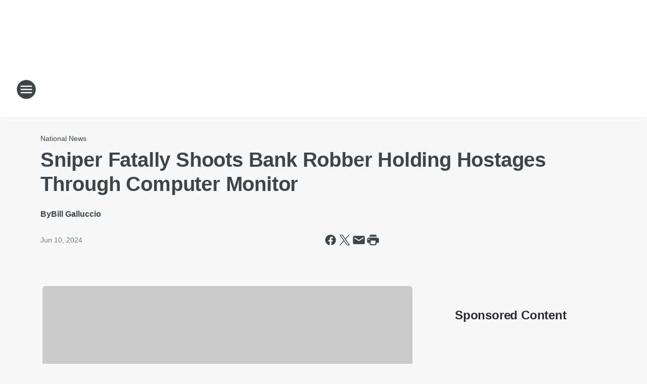

--- FILE ---
content_type: text/html; charset=utf-8
request_url: https://powertalk1460.iheart.com/content/2024-06-10-sniper-fatally-shoots-bank-robber-holding-hostages-through-computer-monitor/
body_size: 76780
content:
<!DOCTYPE html>
        <html lang="en" dir="ltr">
            <head>
                <meta charset="UTF-8">
                <meta name="viewport" content="width=device-width, initial-scale=1.0">
                
                <style>:root{--color-white:#fff;--color-black:#000;--color-red:red;--color-brand-red:#c6002b;--color-brand-grey:#939697;--palette-red-600:#c6002b;--palette-red-500:#cd212e;--palette-red-400:#e22c3a;--palette-red-300:#f4747c;--palette-red-200:#f79096;--palette-red-100:#f4adb1;--palette-orange-600:#fb6825;--palette-orange-500:#fc833e;--palette-orange-400:#fc9e65;--palette-orange-300:#fdb990;--palette-orange-200:#fdd5bb;--palette-orange-100:#fef1e8;--palette-yellow-600:#fcba38;--palette-yellow-500:#fdc64c;--palette-yellow-400:#fdd36f;--palette-yellow-300:#fddf96;--palette-yellow-200:#feecbf;--palette-yellow-100:#fff8e9;--palette-green-600:#46815a;--palette-green-500:#62aa7b;--palette-green-400:#78d297;--palette-green-300:#8bdea7;--palette-green-200:#9ce2b4;--palette-green-100:#ace7c0;--palette-blue-600:#0055b7;--palette-blue-500:#509da7;--palette-blue-400:#60bac6;--palette-blue-300:#68c8d5;--palette-blue-200:#84dae5;--palette-blue-100:#a3e2eb;--palette-purple-600:#793cb7;--palette-purple-500:#8d5bcd;--palette-purple-400:#a071dc;--palette-purple-300:#a586e5;--palette-purple-200:#b895f2;--palette-purple-100:#c7a3f5;--palette-grey-600:#27292d;--palette-grey-600-rgb:39,41,45;--palette-grey-500:#3f4447;--palette-grey-500-rgb:63,68,71;--palette-grey-400:#717277;--palette-grey-400-rgb:113,114,119;--palette-grey-300:#a9afb2;--palette-grey-300-rgb:169,175,178;--palette-grey-250:#dadfe3;--palette-grey-250-rgb:218,223,227;--palette-grey-200:#e6eaed;--palette-grey-200-rgb:230,234,237;--palette-grey-150:#edf1f3;--palette-grey-150-rgb:237,241,243;--palette-grey-100:#f6f8f9;--palette-grey-100-rgb:246,248,249;--accent-color:var(--palette-grey-600);--station-accent-background:var(--palette-grey-600);--station-accent-background-overlay:var(--accent-color);--station-accent-foreground:var(--color-white);--station-font-family:"Segoe UI",Helvetica,Arial,sans-serif,"Apple Color Emoji","Segoe UI Emoji","Segoe UI Symbol";--body-bgcolor:var(--palette-grey-100);--body-font-family:var(--station-font-family);--body-font-size:1.6rem;--body-font-size-2:1.4rem;--body-text-color:var(--palette-grey-600);--secondary-text-color:var(--palette-grey-500);--caption-text-color:var(--palette-grey-400);--default-link-color:var(--palette-grey-600);--default-link-hover-color:var(--palette-grey-500);--station-link-color:var(--accent-color);--station-link-hover-color:var(--default-link-hover-color);--content-min-width:90rem;--content-max-width:128rem;--grid-vertical-spacing:3.2rem;--base-grid-gap:1.6rem;--region-row-gap:var(--grid-vertical-spacing);--grid-gutter-width:1.6rem;--front-matter-grid-column:2;--two-column-grid-template-columns:var(--grid-gutter-width) minmax(28.8rem,1fr) var(--grid-gutter-width);--full-width-grid-template-columns:1fr;--full-width-grid-block-template-columns:var(--grid-gutter-width) minmax(28.8rem,1fr) var(--grid-gutter-width);--site-theme-overlay-opacity:0.25;--site-theme-foreground-color:var(--palette-grey-500);--site-theme-foreground-hover-color:var(--palette-grey-400);--site-theme-background-color:var(--color-white);--text-highlight-background:var(--color-black);--text-highlight-foreground:var(--color-white);--alert-background-color:var(--palette-blue-600);--alert-foreground-color:var(--color-white);--browser-checker-bg-color:var(--palette-grey-400);--browser-checker-text-color:var(--color-black);--eyebrow-text-color:var(--palette-grey-600);--byline-text-color:var(--palette-grey-600);--button-background:var(--palette-grey-600);--button-foreground:var(--color-white);--button-border:none;--button-padding:1.5rem 2.4rem;--button-radius:99.9rem;--button-font-size:1.5rem;--button-font-weight:600;--button-line-height:2rem;--button-shadow:0 0.1rem 0.3rem rgba(0,0,0,.15);--button-hover-background:var(--palette-grey-500);--button-hover-foreground:var(--color-white);--button-hover-shadow:0 0.3rem 0.5rem rgba(0,0,0,.15);--button-hover-border:var(--button-border);--button-active-background:var(--button-background);--button-active-foreground:var(--button-foreground);--button-active-shadow:var(--button-shadow);--button-active-border:var(--button-border);--button-disabled-background:var(--palette-grey-250);--button-disabled-foreground:var(--palette-grey-300);--button-disabled-shadow:none;--button-disabled-border:var(--button-border);--button-secondary-background:transparent;--button-secondary-foreground:var(--palette-grey-600);--button-secondary-border:0.1rem solid var(--palette-grey-600);--button-secondary-hover-background:var(--palette-grey-150);--button-secondary-hover-foreground:var(--button-secondary-foreground);--button-secondary-hover-border:var(--button-secondary-border);--button-secondary-active-background:var(--palette-grey-600);--button-secondary-active-foreground:var(--color-white);--button-secondary-active-border:var(--button-secondary-border);--button-customized-foreground:var(--body-text-color);--button-customized-background:transparent;--button-customized-hover-foreground:var(--body-text-color);--button-customized-hover-background:transparent;--block-theme-foreground-color:var(--body-text-color);--block-theme-background-color:var(--palette-grey-200);--block-theme-background-overlay:transparent;--heading-vertical-margin:2.4rem;--card-heading-color:var(--palette-grey-600);--card-bg-color:var(--color-white);--card-text-primary-color:var(--palette-grey-600);--card-text-secondary-color:var(--palette-grey-500);--tabs-text-default-color:var(--palette-grey-500);--tabs-text-active-color:var(--palette-grey-600);--fader-bg-color:var(--palette-grey-200);--fader-width:3.2rem;--fader-gradient:linear-gradient(to right,rgba(var(--palette-grey-200-rgb),0) 0%,var(--palette-grey-200) 90%);--viewmore-text-color:var(--palette-grey-600);--heading-text-color:var(--body-text-color);--container-max-width:128rem;--container-horizontal-margin:1.6rem;--container-block-vertical-margin:1.6rem;--container-width:calc(100vw - var(--container-horizontal-margin)*2);--container-block-width:var(--container-width);--navigation-zindex:999;--playerbar-zindex:9;--legalnotice-zindex:10;--modal-zindex:1000;--heading-font-weight:900;--heading-margin-default:0;--heading-1-font-size:3.2rem;--heading-1-line-height:3.6rem;--heading-2-font-size:2.4rem;--heading-2-line-height:2.8rem;--heading-3-font-size:2.4rem;--heading-3-line-height:2.8rem;--heading-4-font-size:1.8rem;--heading-4-line-height:2.2rem;--heading-5-font-size:1.6rem;--heading-5-line-height:2rem;--heading-6-font-size:1.4rem;--heading-6-line-height:1.6rem;--elevation-1:0 0.1rem 0.3rem rgba(0,0,0,.15);--elevation-4:0 0.3rem 0.5rem rgba(0,0,0,.15);--elevation-6:0 0.5rem 0.8rem rgba(0,0,0,.15);--elevation-8:0 0.8rem 2.4rem rgba(0,0,0,.15);--elevation-up:0 -0.1rem 0.3rem -0.3rem #000;--elevation-down:0 0.1rem 0.3rem -0.3rem #000;--weather-icon-color:var(--color-white);--arrow-icon-color:var(--color-white);--icon-default-width:2.4rem;--icon-default-height:2.4rem;--icon-primary-color:var(--palette-grey-500);--icon-secondary-color:var(--color-white);--icon-primary-hover-color:var(--palette-grey-400);--icon-secondary-hover-color:var(--color-white);--search-input-foreground:var(--palette-grey-600);--search-input-background:transparent;--search-container-background:var(--color-white);--search-input-placeholder:var(--palette-grey-400);--template-grid-height:100%}@media screen and (min-width:768px){:root{--max-gutter:calc((100% - var(--container-max-width))/2);--grid-gutter-width:minmax(2rem,var(--max-gutter));--base-grid-gap:3.2rem;--two-column-grid-template-columns:var(--grid-gutter-width) minmax(32rem,60rem) minmax(32rem,38rem) var(--grid-gutter-width)}}@media screen and (min-width:1060px){:root{--grid-gutter-width:minmax(8rem,var(--max-gutter));--two-column-grid-template-columns:var(--grid-gutter-width) minmax(52rem,90rem) 38rem var(--grid-gutter-width);--full-width-grid-block-template-columns:var(--grid-gutter-width) minmax(90rem,1fr) var(--grid-gutter-width);--container-horizontal-margin:8rem;--container-block-vertical-margin:3.2rem;--heading-1-font-size:4rem;--heading-1-line-height:4.8rem;--heading-2-font-size:3.2rem;--heading-2-line-height:3.6rem}}body.theme-night{--site-theme-foreground-color:var(--palette-grey-100);--site-theme-foreground-hover-color:var(--palette-grey-300);--site-theme-background-color:var(--color-black);--alert-background-color:var(--color-white);--alert-foreground-color:var(--color-black);--search-input-foreground:var(--site-theme-foreground-color);--search-container-background:var(--site-theme-background-color);--search-input-placeholder:var(--site-theme-foreground-hover-color);--station-accent-background:var(--color-white);--station-accent-background-overlay:var(--accent-color);--station-accent-foreground:var(--color-black);--block-theme-background-color:var(--palette-grey-600);--block-theme-background-overlay:var(--accent-color);--block-theme-foreground-color:var(--color-white)}body.theme-night .themed-block{--tabs-text-default-color:var(--palette-grey-100);--tabs-text-active-color:var(--palette-grey-200);--card-text-primary-color:var(--block-theme-foreground-color);--card-text-secondary-color:var(--block-theme-foreground-color);--viewmore-text-color:var(--block-theme-foreground-color);--icon-primary-color:var(--block-theme-foreground-color);--heading-text-color:var(--block-theme-foreground-color);--default-link-color:var(--block-theme-foreground-color);--body-text-color:var(--block-theme-foreground-color);--fader-gradient:none;--eyebrow-text-color:var(--block-theme-foreground-color);--button-background:var(--color-white);--button-foreground:var(--palette-grey-600);--button-border:none;--button-hover-background:var(--palette-grey-100);--button-hover-foreground:var(--palette-grey-600);--button-active-background:var(--button-hover-background);--button-active-foreground:var(--button-hover-foreground);--button-disabled-background:var(--palette-grey-400);--button-disabled-foreground:var(--palette-grey-300);--button-secondary-background:transparent;--button-secondary-foreground:var(--color-white);--button-secondary-border:0.1rem solid var(--palette-grey-100);--button-secondary-hover-background:var(--palette-grey-100);--button-secondary-hover-foreground:var(--palette-grey-600);--button-secondary-hover-border:var(--button-secondary-border);--button-secondary-active-background:var(--color-white);--button-secondary-active-foreground:var(--palette-grey-600);--button-secondary-active-border:var(--button-secondary-border)}body.template-coast{--accent-color:var(--palette-grey-100);--body-bgcolor:var(--color-black);--body-text-color:var(--color-white);--card-heading-color:var(--color-white);--card-bg-color:transparent;--card-text-primary-color:var(--color-white);--card-text-secondary-color:var(--palette-grey-100);--heading-text-color:var(--body-text-color);--tabs-text-default-color:var(--color-white);--tabs-text-active-color:var(--palette-grey-100);--button-customized-foreground:var(--default-link-color);--button-customized-hover-foreground:var(--default-link-hover-color)}.card-title{font-size:var(--heading-4-font-size);font-weight:var(--heading-font-weight);line-height:var(--heading-4-line-height)}.alerts:not(:empty),.themed-block{background-color:var(--block-theme-background-color);max-width:none;position:relative}.theme-night .alerts:not(:empty)>*,.theme-night .themed-block>*{position:relative;z-index:1}.theme-night .alerts:not(:empty):before,.theme-night .themed-block:before{background-color:var(--block-theme-background-overlay);content:"";display:inline-flex;height:100%;left:0;opacity:var(--site-theme-overlay-opacity);position:absolute;top:0;width:100%;z-index:0}.subheading{color:var(--secondary-text-color)}.caption{color:var(--caption-text-color)}.scroll-blocker{background-color:rgba(0,0,0,.7);height:100vh;left:0;opacity:0;position:fixed;top:0;transition:visibility 0s ease-in-out,opacity .3s;visibility:hidden;width:100%;z-index:10}.no-content{display:none}.hidden{display:none!important}.search-button{background-color:transparent;border:none;cursor:pointer;line-height:0;margin:0;padding:0}.search-button svg .primary-path{fill:var(--icon-primary-color)}.search-button:active svg .primary-path,.search-button:hover svg .primary-path{fill:var(--icon-primary-hover-color)}.text-default{color:var(--palette-grey-500)}.text-headline{color:var(--palette-grey-600)}.text-caption{color:var(--palette-grey-400)}.text-on-dark{color:#fff}.text-on-light{color:var(--palette-grey-500)}.text-inactive{color:var(--palette-grey-300)}.text-link{color:var(--palette-red-400)}.bg-default{background-color:var(--palette-grey-100)}.bg-light{background-color:#fff}.bg-dark{background-color:var(--palette-grey-600)}.bg-inactive{background-color:var(--palette-grey-300)}.bg-selected{background-color:var(--palette-red-400)}.border-default{border-color:var(--palette-grey-300)}.border-neutral-light{border-color:var(--palette-grey-200)}.border-neutral-dark{border-color:var(--palette-grey-400)}.border-dark{border-color:var(--palette-grey-500)}.card{box-shadow:var(--elevation-1)}.card:hover{box-shadow:var(--elevation-4)}.menu{box-shadow:var(--elevation-6)}.dialog{box-shadow:var(--elevation-8)}.elevation-01,.navigation-bar{box-shadow:var(--elevation-1)}.elevation-01,.elevation-04{border-radius:.6rem}.elevation-04{box-shadow:var(--elevation-4)}.elevation-06{border-radius:.6rem;box-shadow:var(--elevation-6)}.elevation-08{border-radius:.6rem;box-shadow:var(--elevation-8)}.elevation-up{border-radius:.6rem;box-shadow:var(--elevation-up)}.img-responsive{height:auto;max-width:100%}.warning-text{background:var(--palette-yellow-300);border-radius:.6rem;box-shadow:0 .4rem .4rem rgba(0,0,0,.1);color:var(--palette-grey-600);display:flex;font-size:1.6rem;font-weight:400;gap:.8rem;padding:1.6rem;width:100%}.warning-text:before{content:url("data:image/svg+xml;utf8,<svg xmlns='http://www.w3.org/2000/svg' fill='brown'><path d='M11.777.465a.882.882 0 00-1.554 0L.122 18.605C-.224 19.225.208 20 .899 20H21.1c.691 0 1.123-.775.777-1.395L11.777.465zM11 12.5c-.55 0-1-.45-1-1v-4c0-.55.45-1 1-1s1 .45 1 1v4c0 .55-.45 1-1 1zm0 4a1 1 0 110-2 1 1 0 010 2z' /></svg>");display:block;height:2rem;width:2.2rem}.fader{position:relative}.fader:after{background:var(--fader-gradient);content:"";display:inline-block;height:100%;position:absolute;right:-.1rem;top:-.1rem;width:var(--fader-width)}.fader .fade{display:none}.alerts:not(:empty){margin-bottom:-.1rem;padding:2.4rem 0}hr.divider{background-color:var(--palette-grey-300);border:none;height:.1rem;margin:0}hr.dark{background:var(--palette-grey-400)}html{font-size:10px;margin:0;max-width:100vw;padding:0;width:100%}html *{box-sizing:border-box}@-moz-document url-prefix(){body{font-weight:lighter}}body{background-color:var(--body-bgcolor);color:var(--body-text-color);font-family:var(--body-font-family);font-size:var(--body-font-size);margin:0;overflow:hidden;overflow-anchor:none;padding:0;position:relative;width:100%}body.no-scroll{height:100vh;overflow:hidden}body.no-scroll .scroll-blocker{opacity:1;visibility:visible}a{color:var(--default-link-color)}a.next-page{height:.1rem;visibility:hidden}h1,h2,h3,h4,h5,h6{color:var(--heading-text-color);font-weight:var(--heading-font-weight);margin:var(--heading-margin-default)}h1,h2,h3,h4{letter-spacing:-.02rem}h1{font-size:var(--heading-1-font-size);line-height:var(--heading-1-line-height)}h2{font-size:var(--heading-2-font-size);line-height:var(--heading-2-line-height)}h3{font-size:var(--heading-3-font-size);line-height:var(--heading-3-line-height)}h4{font-size:var(--heading-4-font-size);line-height:var(--heading-4-line-height)}h5{font-size:var(--heading-5-font-size);line-height:var(--heading-5-line-height)}h6{font-size:var(--heading-6-font-size);line-height:var(--heading-6-line-height)}figure{margin:0 auto}[type=email],[type=number],[type=password],input[type=text]{background:#fff;border:.1rem solid #717277;border-radius:.6rem}.tabbed-item:focus{background-color:#ff0!important;outline:.2rem dashed red!important}button{font-family:var(--body-font-family)}svg .primary-path{fill:var(--icon-primary-color)}svg .secondary-path{fill:var(--icon-secondary-color)}::selection{background-color:var(--text-highlight-background);color:var(--text-highlight-foreground)}@media print{@page{size:A4 portrait;margin:1cm}::-webkit-scrollbar{display:none}body{background:#fff!important;color:#000;font:13pt Georgia,Times New Roman,Times,serif;line-height:1.3;margin:0}#app{display:block;height:100%;width:auto}h1{font-size:24pt}h2,h3,h4{font-size:14pt;margin-top:2.5rem}h1,h2,h3,h4,h5,h6{page-break-after:avoid}a,blockquote,h1,h2,h3,h4,h5,h6,img,p{page-break-inside:avoid}img{page-break-after:avoid}pre,table{page-break-inside:avoid}a,a:link,a:visited{background:transparent;color:#520;font-weight:700;text-align:left;text-decoration:underline}a[href^="#"]{font-weight:400;text-decoration:none}a:after>img,article a[href^="#"]:after{content:""}address,blockquote,dd,dt,li,p{font-size:100%}ol,ul{list-style:square;margin-bottom:20pt;margin-left:18pt}li{line-height:1.6em}.component-site-header{display:block;position:relative}.component-site-header .main-header-items{display:block;width:100%}iframe{height:0!important;line-height:0pt!important;overflow:hidden!important;white-space:nowrap;width:0!important}.component-ad-unit,.component-pushdown,.component-recommendation,.component-social-network-icons,.footer-national-links,.lower-footer-national-links,.nav-toggler,.search-user-container,.share-icons,iframe,nav{display:none}}.component-app{background-color:pink;display:flex;flex-direction:column}.template-grid{display:grid;grid-template-areas:"router-outlet" "player-bar";grid-template-columns:1fr;grid-template-rows:1fr auto;height:100vh;height:var(--template-grid-height);overflow:hidden}.template-grid>.component-routes{grid-area:router-outlet;overflow:auto}.template-grid>.ihr-player-bar{grid-area:player-bar}
/*# sourceMappingURL=local-critical-style.5a54a2ee878d2c1e77ca.css.map*/</style>
                <link rel="preconnect" href="https://static.inferno.iheart.com" data-reactroot=""/><link rel="preconnect" href="https://i.iheart.com" data-reactroot=""/><link rel="preconnect" href="https://webapi.radioedit.iheart.com" data-reactroot=""/><link rel="preconnect" href="https://us.api.iheart.com" data-reactroot=""/><link rel="preconnect" href="https://https://cdn.cookielaw.org" data-reactroot=""/><link rel="preconnect" href="https://www.iheart.com" data-reactroot=""/><link rel="dns-prefetch" href="https://static.inferno.iheart.com" data-reactroot=""/><link rel="preload" href="https://cdn.cookielaw.org/consent/7d044e9d-e966-4b73-b448-a29d06f71027/otSDKStub.js" as="script" data-reactroot=""/><link rel="preload" href="https://cdn.cookielaw.org/opt-out/otCCPAiab.js" as="script" data-reactroot=""/>
                
                <link data-chunk="bundle" rel="stylesheet" href="https://static.inferno.iheart.com/inferno/styles/bundle.ae0ba735483751a796dd.css">
<link data-chunk="local" rel="stylesheet" href="https://static.inferno.iheart.com/inferno/styles/local.bc06f128f534d4a5d747.css">
<link data-chunk="FrontMatter-component" rel="stylesheet" href="https://static.inferno.iheart.com/inferno/styles/FrontMatter-component.2085be03ea772e448ffc.css">
<link data-chunk="Heading-component" rel="stylesheet" href="https://static.inferno.iheart.com/inferno/styles/Heading-component.d79a5c95e6ef67a97bca.css">
<link data-chunk="AssetLegacy-component" rel="stylesheet" href="https://static.inferno.iheart.com/inferno/styles/AssetLegacy-component.2f0669b2b350b143ab90.css">
<link data-chunk="ImageAsset-component" rel="stylesheet" href="https://static.inferno.iheart.com/inferno/styles/ImageAsset-component.2b71f0129af91cbf9c50.css">
<link data-chunk="HtmlEmbedLegacy-component" rel="stylesheet" href="https://static.inferno.iheart.com/inferno/styles/HtmlEmbedLegacy-component.b4b15f07245686764032.css">
<link data-chunk="core-page-blocks-recommendation-Recommendation-component" rel="stylesheet" href="https://static.inferno.iheart.com/inferno/styles/core-page-blocks-recommendation-Recommendation-component.2fbf0f823711108d2479.css">
<link data-chunk="core-page-blocks-datasource-DatasourceLoader-component" rel="stylesheet" href="https://static.inferno.iheart.com/inferno/styles/core-page-blocks-datasource-DatasourceLoader-component.ed118ca85e0cefc658b6.css">
<link data-chunk="components-Eyebrow-component" rel="stylesheet" href="https://static.inferno.iheart.com/inferno/styles/Eyebrow-component.23e83d8b8cab22ea99d6.css">
                <style data-reactroot="">:root {
        --station-font-family: "Inter","Segoe UI",Helvetica,Arial,sans-serif,"Apple Color Emoji","Segoe UI Emoji","Segoe UI Symbol";
        --gradient-start: hsl(359,100%,27.6%);
        --gradient-stop: hsl(359,100%,21.6%);
        
                --accent-color: #cf0003;
            
        
             --darkFooterColor: hsl(359,100%,25.6%);
             
        --premiere-footer-dark-color:var(--darkFooterColor);
    }</style>
                
                <title data-rh="true">Sniper Fatally Shoots Bank Robber Holding Hostages Through Computer Monitor | PowerTalk 1460 AM &amp; 101.1 FM</title>
                <link data-rh="true" rel="shortcut icon" type="" title="" href="https://i.iheart.com/v3/re/assets.brands/6421a9cc2608d1fa904eec92?ops=gravity(%22center%22),contain(32,32),quality(65)"/><link data-rh="true" rel="apple-touch-icon" type="" title="" href="https://i.iheart.com/v3/re/assets.brands/6421a9cc2608d1fa904eec92?ops=new(),flood(%22white%22),swap(),merge(%22over%22),gravity(%22center%22),contain(167,167),quality(80),format(%22png%22)"/><link data-rh="true" rel="image_src" type="" title="" href="https://i.iheart.com/v3/re/assets.getty/66670b7e941138fa3f4a336c?ops=gravity(%22north%22),fit(1200,675),quality(65)"/><link data-rh="true" rel="canonical" type="" title="" href="https://www.iheart.com/content/2024-06-10-sniper-fatally-shoots-bank-robber-holding-hostages-through-computer-monitor/"/>
                <meta data-rh="true" property="og:locale" content="en_us"/><meta data-rh="true" name="msapplication-TileColor" content="#fff"/><meta data-rh="true" name="msvalidate.01" content="E98E323249F89ACF6294F958692E230B"/><meta data-rh="true" name="format-detection" content="telephone=no"/><meta data-rh="true" name="theme-color" content="#cf0003"/><meta data-rh="true" property="og:title" content="Sniper Fatally Shoots Bank Robber Holding Hostages Through Computer Monitor | PowerTalk 1460 AM &amp; 101.1 FM"/><meta data-rh="true" property="twitter:title" content="Sniper Fatally Shoots Bank Robber Holding Hostages Through Computer Monitor | PowerTalk 1460 AM &amp; 101.1 FM"/><meta data-rh="true" itemprop="name" content="Sniper Fatally Shoots Bank Robber Holding Hostages Through Computer Monitor | PowerTalk 1460 AM &amp; 101.1 FM"/><meta data-rh="true" name="description" content="Newly released video footage shows the moment the SWAT team takes out the robber."/><meta data-rh="true" property="og:description" content="Newly released video footage shows the moment the SWAT team takes out the robber."/><meta data-rh="true" property="twitter:description" content="Newly released video footage shows the moment the SWAT team takes out the robber."/><meta data-rh="true" itemprop="description" content="Newly released video footage shows the moment the SWAT team takes out the robber."/><meta data-rh="true" name="keywords" content="Salinas, Santa Cruz, Monterey, News Talk, news, radio, rush limbaugh, sean, hannity, glenn beck, Armstrong &amp; Getty"/><meta data-rh="true" property="og:url" content="https://powertalk1460.iheart.com/content/2024-06-10-sniper-fatally-shoots-bank-robber-holding-hostages-through-computer-monitor/"/><meta data-rh="true" property="twitter:url" content="https://powertalk1460.iheart.com/content/2024-06-10-sniper-fatally-shoots-bank-robber-holding-hostages-through-computer-monitor/"/><meta data-rh="true" itemprop="url" content="https://powertalk1460.iheart.com/content/2024-06-10-sniper-fatally-shoots-bank-robber-holding-hostages-through-computer-monitor/"/><meta data-rh="true" name="thumbnail" content="https://i.iheart.com/v3/re/assets.getty/66670b7e941138fa3f4a336c?ops=gravity(%22north%22),fit(1200,675),quality(65)"/><meta data-rh="true" property="og:image" content="https://i.iheart.com/v3/re/assets.getty/66670b7e941138fa3f4a336c?ops=gravity(%22north%22),fit(1200,675),quality(65)"/><meta data-rh="true" property="og:image:width" content="1200"/><meta data-rh="true" property="og:image:height" content="675"/><meta data-rh="true" property="twitter:image" content="https://i.iheart.com/v3/re/assets.getty/66670b7e941138fa3f4a336c?ops=gravity(%22north%22),fit(1200,675),quality(65)"/><meta data-rh="true" itemprop="image" content="https://i.iheart.com/v3/re/assets.getty/66670b7e941138fa3f4a336c?ops=gravity(%22north%22),fit(1200,675),quality(65)"/><meta data-rh="true" name="msapplication-TileImage" content="https://i.iheart.com/v3/re/assets.getty/66670b7e941138fa3f4a336c?ops=gravity(%22north%22),fit(1200,675),quality(65)"/><meta data-rh="true" property="twitter:card" content="summary_large_image"/><meta data-rh="true" property="twitter:site" content="@Powertalk1460"/><meta data-rh="true" property="twitter:creator" content="@Powertalk1460"/><meta data-rh="true" property="twitter:domain" content="powertalk1460.iheart.com"/><meta data-rh="true" property="og:site_name" content="PowerTalk 1460 AM &amp; 101.1 FM"/><meta data-rh="true" name="application-name" content="PowerTalk 1460 AM &amp; 101.1 FM"/><meta data-rh="true" name="google-site-verification" content="p2FWrUKxtwBmQgHV4CjD80oKdZZBjmMNByoWvZMsYso"/><meta data-rh="true" property="twitter:tile:image:alt" content="Newly released video footage shows the moment the SWAT team takes out the robber."/><meta data-rh="true" property="twitter::tile:image" content="https://i.iheart.com/v3/re/assets.getty/66670b7e941138fa3f4a336c?ops=gravity(%22north%22),fit(1200,675),quality(65)"/><meta data-rh="true" property="og:type" content="article"/><meta data-rh="true" property="twitter:tile:template:testing" content="1"/><meta data-rh="true" name="robots" content="max-image-preview:large"/><meta data-rh="true" name="categories" content="national-news, weird-news, national-news, weird-news"/>
                
            </head>
            <body class="theme-light template-default">
                <div id="app"><div class="component-template template-grid" data-reactroot=""><div class="component-routes"><div class="component-pushdown"><div tabindex="-1" class="component-ad-unit lazy-load" data-position="3330" data-split="50" id="dfp-ad-3330-ad:top-leaderboard"></div></div><header class="component-site-header"><section class="main-header-items"><button aria-label="Open Site Navigation" class="nav-toggler" tabindex="0"><svg tabindex="-1" focusable="false" class="svg-icon icon-hamburger" width="32px" height="32px" viewBox="0 0 32 32" fill="none" xmlns="http://www.w3.org/2000/svg"><circle cx="16" cy="16" r="15" fill="none" stroke="none" stroke-width="2"></circle><path fill-rule="evenodd" clip-rule="evenodd" tabindex="-1" class="primary-path" fill="none" d="M7 22h18v-2H7v2zm0-5h18v-2H7v2zm0-7v2h18v-2H7z"></path></svg></button><nav class="" tabindex="-1" aria-hidden="true" aria-label="Primary Site Navigation" id="component-site-nav"><header class="navbar-header"><figure class="component-station-logo"><a aria-label="Station Link" tabindex="0" href="/"><img src="https://i.iheart.com/v3/re/assets.brands/6421a9cc2608d1fa904eec92?ops=gravity(%22center%22),contain(180,60)&amp;quality=80" data-src="https://i.iheart.com/v3/re/assets.brands/6421a9cc2608d1fa904eec92?ops=gravity(%22center%22),contain(180,60)&amp;quality=80" data-srcset="https://i.iheart.com/v3/re/assets.brands/6421a9cc2608d1fa904eec92?ops=gravity(%22center%22),contain(180,60)&amp;quality=80 1x,https://i.iheart.com/v3/re/assets.brands/6421a9cc2608d1fa904eec92?ops=gravity(%22center%22),contain(360,120)&amp;quality=80 2x" sizes="" alt="PowerTalk 1460 AM &amp; 101.1 FM - The Central Coast&#x27;s Political Talk Headquarters" class="lazyload" srcSet="https://i.iheart.com/v3/re/assets.brands/6421a9cc2608d1fa904eec92?ops=gravity(%22center%22),contain(180,60)&amp;quality=80 1x,https://i.iheart.com/v3/re/assets.brands/6421a9cc2608d1fa904eec92?ops=gravity(%22center%22),contain(360,120)&amp;quality=80 2x" width="180" height="60"/></a></figure><button class="CloseButton-module_close_4S+oa undefined" aria-label="Close Site Navigation" tabindex="0"><svg class="svg-icon icon-close" focusable="false" tabindex="-1" aria-hidden="true" width="24" height="24" viewBox="0 0 24 24" fill="none" xmlns="http://www.w3.org/2000/svg"><path aria-hidden="true" focusable="false" tabindex="-1" class="primary-path" d="M18.3 5.70997C17.91 5.31997 17.28 5.31997 16.89 5.70997L12 10.59L7.10997 5.69997C6.71997 5.30997 6.08997 5.30997 5.69997 5.69997C5.30997 6.08997 5.30997 6.71997 5.69997 7.10997L10.59 12L5.69997 16.89C5.30997 17.28 5.30997 17.91 5.69997 18.3C6.08997 18.69 6.71997 18.69 7.10997 18.3L12 13.41L16.89 18.3C17.28 18.69 17.91 18.69 18.3 18.3C18.69 17.91 18.69 17.28 18.3 16.89L13.41 12L18.3 7.10997C18.68 6.72997 18.68 6.08997 18.3 5.70997Z" fill="#3F4447"></path></svg></button></header><hr class="divider"/><section class="nav-inner-wrapper"><ul style="max-height:calc(100vh - 100px)" class="menu-container main-nav"><li class="menu-top-label"><button aria-label="Listen" class="button-text" tabindex="0"><span class="menu-label">Listen</span></button></li><li data-testid="menu-top-label" class="menu-top-label menu-toggler"><button aria-label="Toggle Menu for On-Air" class="button-text" tabindex="0"><span class="menu-label">On-Air</span><svg tabindex="-1" focusable="false" class="svg-icon icon-expand" width="24" height="24" viewBox="0 0 24 24" fill="none" xmlns="http://www.w3.org/2000/svg"><path class="primary-path" tabindex="-1" d="M15.88 9.29006L12 13.1701L8.11998 9.29006C7.72998 8.90006 7.09998 8.90006 6.70998 9.29006C6.31998 9.68006 6.31998 10.3101 6.70998 10.7001L11.3 15.2901C11.69 15.6801 12.32 15.6801 12.71 15.2901L17.3 10.7001C17.69 10.3101 17.69 9.68006 17.3 9.29006C16.91 8.91006 16.27 8.90006 15.88 9.29006Z"></path></svg></button><ul class="submenu-container" aria-hidden="true"><li><a aria-label="Glenn Beck" tabindex="0" href="/featured/glenn-beck/">Glenn Beck</a></li><li><a aria-label="Sean Hannity" tabindex="0" href="/featured/the-sean-hannity-show/">Sean Hannity</a></li><li><a aria-label="Mark Levin" tabindex="0" href="/featured/mark-levin/">Mark Levin</a></li><li><a aria-label="Buck Sexton" tabindex="0" href="/featured/the-buck-sexton-show/">Buck Sexton</a></li><li><a aria-label="The Jesse Kelly Show" tabindex="0" href="/featured/the-jesse-kelly-show/">The Jesse Kelly Show</a></li><li><a aria-label="Coast to Coast AM with George Noory" tabindex="0" href="/featured/coast-to-coast-am/">Coast to Coast AM with George Noory</a></li><li><a aria-label="Full Schedule" tabindex="0" href="/schedule/onair_schedule/">Full Schedule</a></li></ul></li><li data-testid="menu-top-label" class="menu-top-label menu-toggler"><button aria-label="Toggle Menu for News" class="button-text" tabindex="0"><span class="menu-label">News</span><svg tabindex="-1" focusable="false" class="svg-icon icon-expand" width="24" height="24" viewBox="0 0 24 24" fill="none" xmlns="http://www.w3.org/2000/svg"><path class="primary-path" tabindex="-1" d="M15.88 9.29006L12 13.1701L8.11998 9.29006C7.72998 8.90006 7.09998 8.90006 6.70998 9.29006C6.31998 9.68006 6.31998 10.3101 6.70998 10.7001L11.3 15.2901C11.69 15.6801 12.32 15.6801 12.71 15.2901L17.3 10.7001C17.69 10.3101 17.69 9.68006 17.3 9.29006C16.91 8.91006 16.27 8.90006 15.88 9.29006Z"></path></svg></button><ul class="submenu-container" aria-hidden="true"><li><a aria-label="Top Stories" tabindex="0" href="/featured/sacramentos-latest-news/">Top Stories</a></li><li><a aria-label="National News" tabindex="0" href="/topic/national-news/">National News</a></li><li><a aria-label="Sports" tabindex="0" href="/topic/sports/">Sports</a></li><li><a aria-label="Entertainment News" tabindex="0" href="/topic/entertainment-news/">Entertainment News</a></li><li><a aria-label="Weird News" tabindex="0" href="/topic/weird-news/">Weird News</a></li><li><a href="https://www.kion546.com/weather" target="_self" aria-label="Local Weather">Local Weather</a></li><li><a aria-label="Local Traffic" tabindex="0" href="/traffic/">Local Traffic</a></li></ul></li><li data-testid="menu-top-label" class="menu-top-label menu-toggler"><button aria-label="Toggle Menu for Podcasts" class="button-text" tabindex="0"><span class="menu-label">Podcasts</span><svg tabindex="-1" focusable="false" class="svg-icon icon-expand" width="24" height="24" viewBox="0 0 24 24" fill="none" xmlns="http://www.w3.org/2000/svg"><path class="primary-path" tabindex="-1" d="M15.88 9.29006L12 13.1701L8.11998 9.29006C7.72998 8.90006 7.09998 8.90006 6.70998 9.29006C6.31998 9.68006 6.31998 10.3101 6.70998 10.7001L11.3 15.2901C11.69 15.6801 12.32 15.6801 12.71 15.2901L17.3 10.7001C17.69 10.3101 17.69 9.68006 17.3 9.29006C16.91 8.91006 16.27 8.90006 15.88 9.29006Z"></path></svg></button><ul class="submenu-container" aria-hidden="true"><li><a href="https://www.iheart.com/live/The-Blaze-Radio-Network-4874/" target="_blank" rel="noopener" aria-label="Glenn Beck">Glenn Beck</a></li><li><a href="https://www.iheart.com/podcast/51-The-Sean-Hannity-Show-24392822/" target="_blank" rel="noopener" aria-label="Sean Hannity">Sean Hannity</a></li><li><a href="https://www.iheart.com/podcast/269-mark-levin-podcast-30488766/" target="_blank" rel="noopener" aria-label="Mark Levin">Mark Levin</a></li><li><a href="https://www.iheart.com/podcast/139-America-Now-27296753/" target="_blank" rel="noopener" aria-label="Buck Sexton">Buck Sexton</a></li><li><a href="https://www.iheart.com/podcast/390-the-jesse-kelly-sho-29962174/" target="_blank" rel="noopener" aria-label="The Jesse Kelly Show">The Jesse Kelly Show</a></li><li><a href="https://www.iheart.com/podcast/Coast-To-Coast-18899828/" target="_blank" rel="noopener" aria-label="Coast to Coast AM with George Noory">Coast to Coast AM with George Noory</a></li><li><a href="https://www.iheart.com/podcast/jan-price-all-about-movies-29566168/" target="_blank" rel="noopener" aria-label="Jan Price&#x27;s All About Movies">Jan Price&#x27;s All About Movies</a></li><li><a aria-label="All Podcasts" tabindex="0" href="/podcasts/">All Podcasts</a></li></ul></li><li data-testid="menu-top-label" class="menu-top-label menu-toggler"><button aria-label="Toggle Menu for Connect" class="button-text" tabindex="0"><span class="menu-label">Connect</span><svg tabindex="-1" focusable="false" class="svg-icon icon-expand" width="24" height="24" viewBox="0 0 24 24" fill="none" xmlns="http://www.w3.org/2000/svg"><path class="primary-path" tabindex="-1" d="M15.88 9.29006L12 13.1701L8.11998 9.29006C7.72998 8.90006 7.09998 8.90006 6.70998 9.29006C6.31998 9.68006 6.31998 10.3101 6.70998 10.7001L11.3 15.2901C11.69 15.6801 12.32 15.6801 12.71 15.2901L17.3 10.7001C17.69 10.3101 17.69 9.68006 17.3 9.29006C16.91 8.91006 16.27 8.90006 15.88 9.29006Z"></path></svg></button><ul class="submenu-container" aria-hidden="true"><li><a aria-label="Events Calendar" tabindex="0" href="/calendar/">Events Calendar</a></li><li><a aria-label="Breast Cancer Awareness" tabindex="0" href="/content/breast-cancer-awareness-month/">Breast Cancer Awareness</a></li><li><a aria-label="Get Our Newsletter" tabindex="0" href="/newsletter/">Get Our Newsletter</a></li><li><a aria-label="Listen on iHeartRadio" tabindex="0" href="/apps/">Listen on iHeartRadio</a></li><li><a aria-label="Smart Speakers" tabindex="0" href="/amazon-alexa-and-google-home/">Smart Speakers</a></li><li><a href="http://www.facebook.com/1460kion" target="_blank" rel="noopener" aria-label="Facebook">Facebook</a></li><li><a href="https://twitter.com/Powertalk1460" target="_blank" rel="noopener" aria-label="Twitter">Twitter</a></li><li><a href="https://www.instagram.com/Powertalk1460/" target="_blank" rel="noopener" aria-label="Instagram">Instagram</a></li><li><a aria-label="Advertise" tabindex="0" href="/advertise/">Advertise</a></li><li><a aria-label="Contact" tabindex="0" href="/contact/">Contact</a></li></ul></li><li class="menu-top-label menu-toggler"><button aria-label="Toggle Menu for Contests &amp; Promotions" class="button-text" tabindex="0"><span class="menu-label">Contests &amp; Promotions</span><svg tabindex="-1" focusable="false" class="svg-icon icon-expand" width="24" height="24" viewBox="0 0 24 24" fill="none" xmlns="http://www.w3.org/2000/svg"><path class="primary-path" tabindex="-1" d="M15.88 9.29006L12 13.1701L8.11998 9.29006C7.72998 8.90006 7.09998 8.90006 6.70998 9.29006C6.31998 9.68006 6.31998 10.3101 6.70998 10.7001L11.3 15.2901C11.69 15.6801 12.32 15.6801 12.71 15.2901L17.3 10.7001C17.69 10.3101 17.69 9.68006 17.3 9.29006C16.91 8.91006 16.27 8.90006 15.88 9.29006Z"></path></svg></button><ul class="submenu-container" aria-hidden="true"><li><a href="https://www.donorschoose.org/iheartradio" target="_blank" rel="noopener" aria-label="Give Your Favorite Teacher A Chance To Win $5,000 In Classroom Supplies!">Give Your Favorite Teacher A Chance To Win $5,000 In Classroom Supplies!</a></li><li><a href="https://www.iheartradiobroadway.com/featured/iheart-amda/" target="_blank" rel="noopener" aria-label="Win A Full-Tuition Scholarship To AMDA College Of The Performing Arts!">Win A Full-Tuition Scholarship To AMDA College Of The Performing Arts!</a></li><li><a aria-label="Grand in Your Hand!" tabindex="0" href="/promotions/grand-in-your-hand-1843696/">Grand in Your Hand!</a></li><li><a aria-label="All Contests &amp; Promotions" tabindex="0" href="/promotions/">All Contests &amp; Promotions</a></li><li><a aria-label="Contest Rules" tabindex="0" href="/rules/">Contest Rules</a></li></ul></li><li class="menu-top-label"><a tabindex="0" href="/contact/">Contact</a></li><li class="menu-top-label"><a tabindex="0" href="/newsletter/">Newsletter</a></li><li class="menu-top-label"><a tabindex="0" href="/advertise/">Advertise on PowerTalk 1460 AM &amp; 101.1 FM</a></li><li class="menu-top-label"><a href="tel:1-844-844-iHeart">1-844-844-iHeart</a></li><ul class="component-social-icons"><li class="icon-container"><a href="//www.facebook.com/1460kion" aria-label="Visit us on facebook" target="_blank" rel="noopener"><svg tabindex="-1" focusable="false" class="svg-icon icon-facebook" width="24" height="24" viewBox="0 0 24 24" xmlns="http://www.w3.org/2000/svg" fill="none"><path class="primary-path" tabindex="-1" d="M21 12C21 7.02891 16.9711 3 12 3C7.02891 3 3 7.02891 3 12C3 16.493 6.29062 20.216 10.5938 20.891V14.6016H8.30859V12H10.5938V10.0172C10.5938 7.76191 11.9367 6.51562 13.9934 6.51562C14.9777 6.51562 16.0078 6.69141 16.0078 6.69141V8.90625H14.8723C13.7543 8.90625 13.4062 9.60059 13.4062 10.3125V12H15.9023L15.5033 14.6016H13.4062V20.891C17.7094 20.216 21 16.493 21 12Z" fill="#27292D"></path><path class="secondary-path" tabindex="-1" d="M15.5033 14.6016L15.9023 12H13.4062V10.3125C13.4062 9.60059 13.7543 8.90625 14.8723 8.90625H16.0078V6.69141C16.0078 6.69141 14.9777 6.51562 13.9934 6.51562C11.9367 6.51562 10.5938 7.76191 10.5938 10.0172V12H8.30859V14.6016H10.5938V20.891C11.0525 20.9631 11.5219 21 12 21C12.4781 21 12.9475 20.9631 13.4062 20.891V14.6016H15.5033Z" fill="white"></path></svg></a></li><li class="icon-container"><a href="//www.x.com/Powertalk1460" aria-label="Visit us on X" target="_blank" rel="noopener"><svg tabindex="-1" focusable="false" class="svg-icon icon-twitter" xmlns="http://www.w3.org/2000/svg" width="24" height="24" viewBox="0 0 24 24" fill="none"><path class="primary-path" d="M13.7124 10.6218L20.4133 3H18.8254L13.0071 9.61788L8.35992 3H3L10.0274 13.0074L3 21H4.58799L10.7324 14.0113L15.6401 21H21L13.7124 10.6218ZM11.5375 13.0956L10.8255 12.0991L5.16017 4.16971H7.59922L12.1712 10.5689L12.8832 11.5655L18.8262 19.8835H16.3871L11.5375 13.0956Z" fill="#27292D"></path></svg></a></li><li class="icon-container"><a href="//www.instagram.com/Powertalk1460" aria-label="Visit us on instagram" target="_blank" rel="noopener"><svg tabindex="-1" focusable="false" class="svg-icon icon-instagram" width="24" height="24" viewBox="0 0 24 24" fill="none" xmlns="http://www.w3.org/2000/svg"><path class="primary-path" tabindex="-1" fill-rule="evenodd" clip-rule="evenodd" d="M12.0001 7.37836C11.086 7.37836 10.1924 7.64941 9.43242 8.15724C8.6724 8.66508 8.08003 9.38688 7.73023 10.2314C7.38043 11.0759 7.28891 12.0051 7.46723 12.9016C7.64556 13.7981 8.08573 14.6216 8.73208 15.268C9.37842 15.9143 10.2019 16.3545 11.0984 16.5328C11.9949 16.7112 12.9242 16.6196 13.7687 16.2698C14.6132 15.92 15.335 15.3277 15.8428 14.5676C16.3506 13.8076 16.6217 12.9141 16.6217 12C16.6217 10.7743 16.1348 9.59873 15.2681 8.732C14.4013 7.86528 13.2258 7.37836 12.0001 7.37836ZM12.0001 15C11.4067 15 10.8267 14.824 10.3334 14.4944C9.84003 14.1647 9.45553 13.6962 9.22847 13.148C9.00141 12.5998 8.94201 11.9966 9.05777 11.4147C9.17353 10.8328 9.45925 10.2982 9.87881 9.87867C10.2984 9.45912 10.8329 9.17341 11.4148 9.05765C11.9968 8.9419 12.6 9.00131 13.1482 9.22838C13.6963 9.45544 14.1649 9.83995 14.4945 10.3333C14.8241 10.8266 15.0001 11.4067 15.0001 12C15.0001 12.7956 14.684 13.5587 14.1214 14.1213C13.5588 14.6839 12.7957 15 12.0001 15Z" fill="#27292D"></path><path class="primary-path" tabindex="-1" d="M17.8842 7.19576C17.8842 7.79222 17.4007 8.27575 16.8042 8.27575C16.2078 8.27575 15.7243 7.79222 15.7243 7.19576C15.7243 6.5993 16.2078 6.11578 16.8042 6.11578C17.4007 6.11578 17.8842 6.5993 17.8842 7.19576Z" fill="#27292D"></path><path class="primary-path" tabindex="-1" fill-rule="evenodd" clip-rule="evenodd" d="M12 3C9.55581 3 9.24921 3.01036 8.28942 3.05416C7.33144 3.09789 6.67723 3.25001 6.10476 3.47251C5.50424 3.69849 4.96024 4.05275 4.51069 4.51058C4.05276 4.9601 3.6984 5.50411 3.47233 6.10466C3.25001 6.67716 3.09789 7.33137 3.05434 8.28935C3.01036 9.24915 3 9.55575 3 12C3 14.4443 3.01036 14.7509 3.05434 15.7107C3.09807 16.6687 3.25019 17.3229 3.47268 17.8953C3.69867 18.4959 4.05293 19.0399 4.51076 19.4894C4.96031 19.9472 5.50431 20.3015 6.10484 20.5275C6.67734 20.75 7.33154 20.9021 8.28949 20.9458C9.24944 20.9896 9.55592 21 12.0002 21C14.4444 21 14.751 20.9896 15.7108 20.9458C16.6688 20.9021 17.323 20.75 17.8955 20.5275C18.4933 20.2963 19.0363 19.9427 19.4896 19.4894C19.9428 19.0362 20.2964 18.4932 20.5276 17.8953C20.7501 17.3228 20.9023 16.6686 20.946 15.7107C20.9898 14.7507 21.0001 14.4443 21.0001 12C21.0001 9.55578 20.9898 9.24915 20.946 8.28935C20.9023 7.33137 20.7501 6.67716 20.5276 6.10469C20.3017 5.50417 19.9474 4.96016 19.4896 4.51062C19.04 4.0527 18.496 3.69836 17.8954 3.47233C17.3229 3.25001 16.6687 3.09789 15.7107 3.05434C14.7509 3.01036 14.4443 3 12 3ZM12 4.62165C14.4031 4.62165 14.6878 4.63084 15.6369 4.67414C16.5144 4.71418 16.9909 4.86077 17.308 4.98402C17.699 5.1283 18.0526 5.35835 18.3429 5.65727C18.6418 5.94757 18.8718 6.30118 19.0161 6.69209C19.1394 7.00923 19.286 7.48577 19.326 8.36326C19.3693 9.31231 19.3785 9.59694 19.3785 12.0001C19.3785 14.4033 19.3693 14.6879 19.326 15.637C19.286 16.5145 19.1393 16.991 19.0161 17.3082C18.8664 17.6963 18.6371 18.0488 18.3429 18.343C18.0487 18.6372 17.6962 18.8665 17.308 19.0162C16.9909 19.1395 16.5144 19.2861 15.6369 19.3261C14.688 19.3694 14.4034 19.3786 12 19.3786C9.59665 19.3786 9.31213 19.3694 8.36316 19.3261C7.48566 19.2861 7.00916 19.1395 6.69199 19.0162C6.30107 18.872 5.94747 18.6419 5.65716 18.343C5.35824 18.0527 5.12819 17.6991 4.98391 17.3082C4.86066 16.991 4.71404 16.5145 4.67403 15.637C4.63073 14.688 4.62155 14.4033 4.62155 12.0001C4.62155 9.59694 4.63073 9.31238 4.67403 8.36326C4.71408 7.48577 4.86066 7.00926 4.98391 6.69209C5.12821 6.30116 5.35828 5.94754 5.65723 5.65723C5.94754 5.35832 6.30115 5.12826 6.69206 4.98398C7.00919 4.86073 7.48574 4.71411 8.36323 4.6741C9.31228 4.6308 9.59683 4.62165 12 4.62165Z" fill="#27292D"></path></svg></a></li></ul></ul></section><footer class="navbar-footer"><form class="search-form" name="search-form" role="search"><section class="search-container"><input type="search" name="keyword" id="search-input-field-nav" aria-label="search text" placeholder="Search" value="" maxLength="250"/><button class="search-button search-submit" aria-label="Search" type="submit"><svg class="svg-icon icon-search" tabindex="-1" width="32px" height="32px" viewBox="0 0 32 32" focusable="false" fill="none" xmlns="http://www.w3.org/2000/svg"><circle class="outline" cx="16" cy="16" r="15" fill="none" stroke="none" stroke-width="2"></circle><path class="primary-path" fill-rule="evenodd" clip-rule="evenodd" d="M18.457 20.343a7.69 7.69 0 111.929-1.591l4.658 5.434a1.25 1.25 0 11-1.898 1.628l-4.69-5.471zm.829-6.652a4.69 4.69 0 11-9.381 0 4.69 4.69 0 019.38 0z" fill="none"></path></svg></button></section></form></footer></nav><figure class="component-station-logo"><a aria-label="Station Link" tabindex="0" href="/"><img src="https://i.iheart.com/v3/re/assets.brands/6421a9cc2608d1fa904eec92?ops=gravity(%22center%22),contain(180,60)&amp;quality=80" data-src="https://i.iheart.com/v3/re/assets.brands/6421a9cc2608d1fa904eec92?ops=gravity(%22center%22),contain(180,60)&amp;quality=80" data-srcset="https://i.iheart.com/v3/re/assets.brands/6421a9cc2608d1fa904eec92?ops=gravity(%22center%22),contain(180,60)&amp;quality=80 1x,https://i.iheart.com/v3/re/assets.brands/6421a9cc2608d1fa904eec92?ops=gravity(%22center%22),contain(360,120)&amp;quality=80 2x" sizes="" alt="PowerTalk 1460 AM &amp; 101.1 FM - The Central Coast&#x27;s Political Talk Headquarters" class="lazyload" srcSet="https://i.iheart.com/v3/re/assets.brands/6421a9cc2608d1fa904eec92?ops=gravity(%22center%22),contain(180,60)&amp;quality=80 1x,https://i.iheart.com/v3/re/assets.brands/6421a9cc2608d1fa904eec92?ops=gravity(%22center%22),contain(360,120)&amp;quality=80 2x" width="180" height="60"/></a></figure><section class="listen-user-container"><div class="header-user"></div></section></section></header><main class="component-page layout-generic-80-20 two-column page-detail kion-am"><div class="alerts"></div><div class="page-gutter gutter-left"> </div><section class="col-top"><div class="component-region region-header-dynamic"><header class="content-header front-matter"><nav data-cy="eyebrow" class="Eyebrow-module_component-eyebrow_AIV95"><a tabindex="0" href="/topic/national-news/">National News</a></nav><header class="component-heading"><h1 class="heading-title">Sniper Fatally Shoots Bank Robber Holding Hostages Through Computer Monitor</h1></header><figure class="component-byline-display"><figcaption><span class="author-block">By <span class="author"> <!-- -->Bill Galluccio</span></span><div class="date-block"><time class="card-date" dateTime="1718029380000">Jun 10, 2024</time></div><div class="share-icons"><button data-platform="facebook" aria-label="Share this page on Facebook" class="react-share__ShareButton" style="background-color:transparent;border:none;padding:0;font:inherit;color:inherit;cursor:pointer"><svg tabindex="-1" focusable="false" class="svg-icon icon-facebook" width="24" height="24" viewBox="0 0 24 24" xmlns="http://www.w3.org/2000/svg" fill="none"><path class="primary-path" tabindex="-1" d="M21 12C21 7.02891 16.9711 3 12 3C7.02891 3 3 7.02891 3 12C3 16.493 6.29062 20.216 10.5938 20.891V14.6016H8.30859V12H10.5938V10.0172C10.5938 7.76191 11.9367 6.51562 13.9934 6.51562C14.9777 6.51562 16.0078 6.69141 16.0078 6.69141V8.90625H14.8723C13.7543 8.90625 13.4062 9.60059 13.4062 10.3125V12H15.9023L15.5033 14.6016H13.4062V20.891C17.7094 20.216 21 16.493 21 12Z" fill="#27292D"></path><path class="secondary-path" tabindex="-1" d="M15.5033 14.6016L15.9023 12H13.4062V10.3125C13.4062 9.60059 13.7543 8.90625 14.8723 8.90625H16.0078V6.69141C16.0078 6.69141 14.9777 6.51562 13.9934 6.51562C11.9367 6.51562 10.5938 7.76191 10.5938 10.0172V12H8.30859V14.6016H10.5938V20.891C11.0525 20.9631 11.5219 21 12 21C12.4781 21 12.9475 20.9631 13.4062 20.891V14.6016H15.5033Z" fill="white"></path></svg></button><button data-platform="x" aria-label="Share this page on X" class="react-share__ShareButton" style="background-color:transparent;border:none;padding:0;font:inherit;color:inherit;cursor:pointer"><svg tabindex="-1" focusable="false" class="svg-icon icon-twitter" xmlns="http://www.w3.org/2000/svg" width="24" height="24" viewBox="0 0 24 24" fill="none"><path class="primary-path" d="M13.7124 10.6218L20.4133 3H18.8254L13.0071 9.61788L8.35992 3H3L10.0274 13.0074L3 21H4.58799L10.7324 14.0113L15.6401 21H21L13.7124 10.6218ZM11.5375 13.0956L10.8255 12.0991L5.16017 4.16971H7.59922L12.1712 10.5689L12.8832 11.5655L18.8262 19.8835H16.3871L11.5375 13.0956Z" fill="#27292D"></path></svg></button><button data-platform="email" class="custom-button email-button" aria-label="Share this page in Email"><svg tabindex="-1" focusable="false" class="svg-icon icon-email" width="24" height="24" viewBox="0 0 24 24" fill="none" xmlns="http://www.w3.org/2000/svg"><path class="primary-path" d="M20 5H4C2.9 5 2.01 5.9 2.01 7L2 17C2 18.1 2.9 19 4 19H20C21.1 19 22 18.1 22 17V7C22 5.9 21.1 5 20 5ZM19.6 9.25L12.53 13.67C12.21 13.87 11.79 13.87 11.47 13.67L4.4 9.25C4.15 9.09 4 8.82 4 8.53C4 7.86 4.73 7.46 5.3 7.81L12 12L18.7 7.81C19.27 7.46 20 7.86 20 8.53C20 8.82 19.85 9.09 19.6 9.25Z" fill="#27292D"></path></svg></button><button data-platform="print" class="custom-button printer-button" aria-label="Print this page"><svg tabindex="-1" focusable="false" class="svg-icon icon-print" width="24" height="24" viewBox="0 0 24 24" fill="none" xmlns="http://www.w3.org/2000/svg"><path class="primary-path" d="M6 5C6 3.89543 6.89543 3 8 3H16C17.1046 3 18 3.89543 18 5V6.5H6V5Z" fill="#27292D"></path><path class="primary-path" fill-rule="evenodd" clip-rule="evenodd" d="M5 8C3.34315 8 2 9.34315 2 11V15C2 16.1046 2.89543 17 4 17H6V18C6 19.6569 7.34315 21 9 21H15C16.6569 21 18 19.6569 18 18V17H20C21.1046 17 22 16.1046 22 15V11C22 9.34315 20.6569 8 19 8H5ZM6 11C6 10.4477 5.55228 10 5 10C4.44772 10 4 10.4477 4 11C4 11.5523 4.44772 12 5 12C5.55228 12 6 11.5523 6 11ZM8 18V13H16V18C16 18.5523 15.5523 19 15 19H9C8.44772 19 8 18.5523 8 18Z" fill="#27292D"></path></svg></button></div></figcaption></figure></header><input type="hidden" data-id="wKI2D"/></div></section><section class="col-left"><div class="component-region region-main-dynamic"><div class="component-container content-layout-container block"><article class="content-detail-container"><section class="content-block type-embed embed-type-rich provider-ohembed"></section><section class="content-block type-asset"><figure class="component-image-asset"><section class="image-container"><img src="https://i.iheart.com/v3/re/new_assets/f79fc341-a979-4863-81b0-eea1ddc6e07b?ops=resize(900,506),quality(10)" data-src="https://i.iheart.com/v3/re/new_assets/f79fc341-a979-4863-81b0-eea1ddc6e07b?ops=resize(900,506),quality(10)" data-srcset="https://i.iheart.com/v3/re/assets.getty/66670b7e941138fa3f4a336c?ops=max(360,0),quality(70) 360w,https://i.iheart.com/v3/re/assets.getty/66670b7e941138fa3f4a336c?ops=max(480,0),quality(80) 480w,https://i.iheart.com/v3/re/assets.getty/66670b7e941138fa3f4a336c?ops=max(650,0),quality(80) 650w,https://i.iheart.com/v3/re/assets.getty/66670b7e941138fa3f4a336c?ops=max(1060,0),quality(80) 940w" sizes="(max-width: 361px) 360px,(max-width: 481px) 480px,(max-width: 651px) 650px,(min-width: 1060px) 940px,auto " alt="Equipped police SWAT sniper shooting with rifle" class="lazyload" srcSet="" width="288" height="162"/></section><figcaption><p class="component-asset-caption"><span class="asset-credit">Photo<!-- -->: <!-- -->zabelin / iStock / Getty Images</span></p></figcaption></figure></section><section class="content-block type-html"><div class="component-embed-html"><p>The Lee County Sheriff's Office released a stunning new video that captured the moment <a href="https://www.foxnews.com/us/florida-sniper-shoots-kills-bank-robber-holding-hostages-through-computer-monitor-video" target="_blank">a police sniper took out a bank robber</a> who was holding a hostage with a knife to her neck.</p>

<p>The incident occurred on February 6 at a Bank of America in Fort Myers when 36-year-old <strong>Sterling Alavache</strong> stormed into the bank and took a man and woman hostage, claiming to have a bomb.</p>

<p>While officers tried to talk down Alavache, he refused to let the hostages go.</p>

<p>When Alavache put a knife to the woman's throat, officials decided it was necessary to use deadly force. LCSO public information officer Lieutenant <strong>Todd Olmer</strong> said that a sniper with the special operations unit <a href="https://www.nbcnews.com/news/us-news/police-sniper-shoots-dead-florida-bank-robber-hostages-rcna137653" target="_blank">fired a &quot;planned and deliberate shot through a computer monitor,&quot;</a> striking Alavache in the head.</p>

<p>He was killed instantly.</p>

<p>&quot;Firing through barriers is a trained and routinely practiced skill by Lee County Sheriff's Special Operations Unit snipers,&quot; <a href="https://www.facebook.com/sheriffleefl/videos/298224403362924/" target="_blank">Olmer explained</a>. &quot;The .308 caliber bullet used is specifically selected due to its known ballistic reliability traveling through intermediate barriers.&quot;</p>

<p>The SWAT team then tossed a flashbang into the room and safely secured the prisoners, bringing the hostage situation to an end.</p>

</div></section><div tabindex="-1" class="component-ad-unit lazy-load" data-position="3327" data-split="10" id="dfp-ad-3327-2"></div><section class="content-block type-embed embed-type-video provider-Facebook"></section></article><div class="share-icons"><button data-platform="facebook" aria-label="Share this page on Facebook" class="react-share__ShareButton" style="background-color:transparent;border:none;padding:0;font:inherit;color:inherit;cursor:pointer"><svg tabindex="-1" focusable="false" class="svg-icon icon-facebook" width="24" height="24" viewBox="0 0 24 24" xmlns="http://www.w3.org/2000/svg" fill="none"><path class="primary-path" tabindex="-1" d="M21 12C21 7.02891 16.9711 3 12 3C7.02891 3 3 7.02891 3 12C3 16.493 6.29062 20.216 10.5938 20.891V14.6016H8.30859V12H10.5938V10.0172C10.5938 7.76191 11.9367 6.51562 13.9934 6.51562C14.9777 6.51562 16.0078 6.69141 16.0078 6.69141V8.90625H14.8723C13.7543 8.90625 13.4062 9.60059 13.4062 10.3125V12H15.9023L15.5033 14.6016H13.4062V20.891C17.7094 20.216 21 16.493 21 12Z" fill="#27292D"></path><path class="secondary-path" tabindex="-1" d="M15.5033 14.6016L15.9023 12H13.4062V10.3125C13.4062 9.60059 13.7543 8.90625 14.8723 8.90625H16.0078V6.69141C16.0078 6.69141 14.9777 6.51562 13.9934 6.51562C11.9367 6.51562 10.5938 7.76191 10.5938 10.0172V12H8.30859V14.6016H10.5938V20.891C11.0525 20.9631 11.5219 21 12 21C12.4781 21 12.9475 20.9631 13.4062 20.891V14.6016H15.5033Z" fill="white"></path></svg></button><button data-platform="x" aria-label="Share this page on X" class="react-share__ShareButton" style="background-color:transparent;border:none;padding:0;font:inherit;color:inherit;cursor:pointer"><svg tabindex="-1" focusable="false" class="svg-icon icon-twitter" xmlns="http://www.w3.org/2000/svg" width="24" height="24" viewBox="0 0 24 24" fill="none"><path class="primary-path" d="M13.7124 10.6218L20.4133 3H18.8254L13.0071 9.61788L8.35992 3H3L10.0274 13.0074L3 21H4.58799L10.7324 14.0113L15.6401 21H21L13.7124 10.6218ZM11.5375 13.0956L10.8255 12.0991L5.16017 4.16971H7.59922L12.1712 10.5689L12.8832 11.5655L18.8262 19.8835H16.3871L11.5375 13.0956Z" fill="#27292D"></path></svg></button><button data-platform="email" class="custom-button email-button" aria-label="Share this page in Email"><svg tabindex="-1" focusable="false" class="svg-icon icon-email" width="24" height="24" viewBox="0 0 24 24" fill="none" xmlns="http://www.w3.org/2000/svg"><path class="primary-path" d="M20 5H4C2.9 5 2.01 5.9 2.01 7L2 17C2 18.1 2.9 19 4 19H20C21.1 19 22 18.1 22 17V7C22 5.9 21.1 5 20 5ZM19.6 9.25L12.53 13.67C12.21 13.87 11.79 13.87 11.47 13.67L4.4 9.25C4.15 9.09 4 8.82 4 8.53C4 7.86 4.73 7.46 5.3 7.81L12 12L18.7 7.81C19.27 7.46 20 7.86 20 8.53C20 8.82 19.85 9.09 19.6 9.25Z" fill="#27292D"></path></svg></button><button data-platform="print" class="custom-button printer-button" aria-label="Print this page"><svg tabindex="-1" focusable="false" class="svg-icon icon-print" width="24" height="24" viewBox="0 0 24 24" fill="none" xmlns="http://www.w3.org/2000/svg"><path class="primary-path" d="M6 5C6 3.89543 6.89543 3 8 3H16C17.1046 3 18 3.89543 18 5V6.5H6V5Z" fill="#27292D"></path><path class="primary-path" fill-rule="evenodd" clip-rule="evenodd" d="M5 8C3.34315 8 2 9.34315 2 11V15C2 16.1046 2.89543 17 4 17H6V18C6 19.6569 7.34315 21 9 21H15C16.6569 21 18 19.6569 18 18V17H20C21.1046 17 22 16.1046 22 15V11C22 9.34315 20.6569 8 19 8H5ZM6 11C6 10.4477 5.55228 10 5 10C4.44772 10 4 10.4477 4 11C4 11.5523 4.44772 12 5 12C5.55228 12 6 11.5523 6 11ZM8 18V13H16V18C16 18.5523 15.5523 19 15 19H9C8.44772 19 8 18.5523 8 18Z" fill="#27292D"></path></svg></button></div><hr class="divider"/></div><input type="hidden" data-id="main:content"/><div class="component-container component-recommendation block"><header class="component-heading"><h3 class="heading-title">Sponsored Content</h3></header><div class="OUTBRAIN" data-src="https://powertalk1460.iheart.com/content/2024-06-10-sniper-fatally-shoots-bank-robber-holding-hostages-through-computer-monitor/" data-widget-id="AR_1"></div></div><input type="hidden" data-id="recommendation:bottom"/><div tabindex="-1" class="component-ad-unit lazy-load" data-position="3357" data-split="0" id="dfp-ad-3357-ad:sponsor-byline"></div><input type="hidden" data-id="ad:sponsor-byline"/></div></section><section class="col-right"><div class="component-region region-ad-top"><div tabindex="-1" class="component-ad-unit lazy-load" data-position="3307" data-split="10" id="dfp-ad-3307-ad:top"></div><input type="hidden" data-id="ad:top"/></div><div class="component-region region-cume-right"><input type="hidden" data-id="cume:right"/></div><div class="component-region region-right-dynamic"><div class="component-container component-recommendation not-for-mobile block"><header class="component-heading"><h3 class="heading-title">Sponsored Content</h3></header><div class="OUTBRAIN" data-src="https://powertalk1460.iheart.com/content/2024-06-10-sniper-fatally-shoots-bank-robber-holding-hostages-through-computer-monitor/" data-widget-id="SB_1"></div></div><input type="hidden" data-id="recommendation:right"/></div></section><section class="col-bottom"><div class="component-region region-ad-bottom-leaderboard"><div tabindex="-1" class="component-ad-unit lazy-load" data-position="3306" data-split="0" id="dfp-ad-3306-ad:bottom-leaderboard"></div><input type="hidden" data-id="ad:bottom-leaderboard"/></div></section><div class="page-gutter gutter-right"> </div></main><footer class="component-site-footer"><div class="component-container"><div class="footer-row footer-links"><ul class="footer-national-links"><li><a tabindex="0" href="/contact/">Contact</a></li><li><a tabindex="0" href="/advertise/">Advertise on PowerTalk 1460 AM &amp; 101.1 FM</a></li><li><a href="https://www.iheart.com/apps/" target="_blank" rel="noopener">Download The Free iHeartRadio App</a></li><li><a href="https://www.iheart.com/podcast/" target="_blank" rel="noopener">Find a Podcast</a></li></ul><div class="component-social-network-icons"><ul class="component-social-icons"><li class="icon-container"><a href="//www.facebook.com/1460kion" aria-label="Visit us on facebook" target="_blank" rel="noopener"><svg tabindex="-1" focusable="false" class="svg-icon icon-facebook" width="24" height="24" viewBox="0 0 24 24" xmlns="http://www.w3.org/2000/svg" fill="none"><path class="primary-path" tabindex="-1" d="M21 12C21 7.02891 16.9711 3 12 3C7.02891 3 3 7.02891 3 12C3 16.493 6.29062 20.216 10.5938 20.891V14.6016H8.30859V12H10.5938V10.0172C10.5938 7.76191 11.9367 6.51562 13.9934 6.51562C14.9777 6.51562 16.0078 6.69141 16.0078 6.69141V8.90625H14.8723C13.7543 8.90625 13.4062 9.60059 13.4062 10.3125V12H15.9023L15.5033 14.6016H13.4062V20.891C17.7094 20.216 21 16.493 21 12Z" fill="#27292D"></path><path class="secondary-path" tabindex="-1" d="M15.5033 14.6016L15.9023 12H13.4062V10.3125C13.4062 9.60059 13.7543 8.90625 14.8723 8.90625H16.0078V6.69141C16.0078 6.69141 14.9777 6.51562 13.9934 6.51562C11.9367 6.51562 10.5938 7.76191 10.5938 10.0172V12H8.30859V14.6016H10.5938V20.891C11.0525 20.9631 11.5219 21 12 21C12.4781 21 12.9475 20.9631 13.4062 20.891V14.6016H15.5033Z" fill="white"></path></svg></a></li><li class="icon-container"><a href="//www.x.com/Powertalk1460" aria-label="Visit us on X" target="_blank" rel="noopener"><svg tabindex="-1" focusable="false" class="svg-icon icon-twitter" xmlns="http://www.w3.org/2000/svg" width="24" height="24" viewBox="0 0 24 24" fill="none"><path class="primary-path" d="M13.7124 10.6218L20.4133 3H18.8254L13.0071 9.61788L8.35992 3H3L10.0274 13.0074L3 21H4.58799L10.7324 14.0113L15.6401 21H21L13.7124 10.6218ZM11.5375 13.0956L10.8255 12.0991L5.16017 4.16971H7.59922L12.1712 10.5689L12.8832 11.5655L18.8262 19.8835H16.3871L11.5375 13.0956Z" fill="#27292D"></path></svg></a></li><li class="icon-container"><a href="//www.instagram.com/Powertalk1460" aria-label="Visit us on instagram" target="_blank" rel="noopener"><svg tabindex="-1" focusable="false" class="svg-icon icon-instagram" width="24" height="24" viewBox="0 0 24 24" fill="none" xmlns="http://www.w3.org/2000/svg"><path class="primary-path" tabindex="-1" fill-rule="evenodd" clip-rule="evenodd" d="M12.0001 7.37836C11.086 7.37836 10.1924 7.64941 9.43242 8.15724C8.6724 8.66508 8.08003 9.38688 7.73023 10.2314C7.38043 11.0759 7.28891 12.0051 7.46723 12.9016C7.64556 13.7981 8.08573 14.6216 8.73208 15.268C9.37842 15.9143 10.2019 16.3545 11.0984 16.5328C11.9949 16.7112 12.9242 16.6196 13.7687 16.2698C14.6132 15.92 15.335 15.3277 15.8428 14.5676C16.3506 13.8076 16.6217 12.9141 16.6217 12C16.6217 10.7743 16.1348 9.59873 15.2681 8.732C14.4013 7.86528 13.2258 7.37836 12.0001 7.37836ZM12.0001 15C11.4067 15 10.8267 14.824 10.3334 14.4944C9.84003 14.1647 9.45553 13.6962 9.22847 13.148C9.00141 12.5998 8.94201 11.9966 9.05777 11.4147C9.17353 10.8328 9.45925 10.2982 9.87881 9.87867C10.2984 9.45912 10.8329 9.17341 11.4148 9.05765C11.9968 8.9419 12.6 9.00131 13.1482 9.22838C13.6963 9.45544 14.1649 9.83995 14.4945 10.3333C14.8241 10.8266 15.0001 11.4067 15.0001 12C15.0001 12.7956 14.684 13.5587 14.1214 14.1213C13.5588 14.6839 12.7957 15 12.0001 15Z" fill="#27292D"></path><path class="primary-path" tabindex="-1" d="M17.8842 7.19576C17.8842 7.79222 17.4007 8.27575 16.8042 8.27575C16.2078 8.27575 15.7243 7.79222 15.7243 7.19576C15.7243 6.5993 16.2078 6.11578 16.8042 6.11578C17.4007 6.11578 17.8842 6.5993 17.8842 7.19576Z" fill="#27292D"></path><path class="primary-path" tabindex="-1" fill-rule="evenodd" clip-rule="evenodd" d="M12 3C9.55581 3 9.24921 3.01036 8.28942 3.05416C7.33144 3.09789 6.67723 3.25001 6.10476 3.47251C5.50424 3.69849 4.96024 4.05275 4.51069 4.51058C4.05276 4.9601 3.6984 5.50411 3.47233 6.10466C3.25001 6.67716 3.09789 7.33137 3.05434 8.28935C3.01036 9.24915 3 9.55575 3 12C3 14.4443 3.01036 14.7509 3.05434 15.7107C3.09807 16.6687 3.25019 17.3229 3.47268 17.8953C3.69867 18.4959 4.05293 19.0399 4.51076 19.4894C4.96031 19.9472 5.50431 20.3015 6.10484 20.5275C6.67734 20.75 7.33154 20.9021 8.28949 20.9458C9.24944 20.9896 9.55592 21 12.0002 21C14.4444 21 14.751 20.9896 15.7108 20.9458C16.6688 20.9021 17.323 20.75 17.8955 20.5275C18.4933 20.2963 19.0363 19.9427 19.4896 19.4894C19.9428 19.0362 20.2964 18.4932 20.5276 17.8953C20.7501 17.3228 20.9023 16.6686 20.946 15.7107C20.9898 14.7507 21.0001 14.4443 21.0001 12C21.0001 9.55578 20.9898 9.24915 20.946 8.28935C20.9023 7.33137 20.7501 6.67716 20.5276 6.10469C20.3017 5.50417 19.9474 4.96016 19.4896 4.51062C19.04 4.0527 18.496 3.69836 17.8954 3.47233C17.3229 3.25001 16.6687 3.09789 15.7107 3.05434C14.7509 3.01036 14.4443 3 12 3ZM12 4.62165C14.4031 4.62165 14.6878 4.63084 15.6369 4.67414C16.5144 4.71418 16.9909 4.86077 17.308 4.98402C17.699 5.1283 18.0526 5.35835 18.3429 5.65727C18.6418 5.94757 18.8718 6.30118 19.0161 6.69209C19.1394 7.00923 19.286 7.48577 19.326 8.36326C19.3693 9.31231 19.3785 9.59694 19.3785 12.0001C19.3785 14.4033 19.3693 14.6879 19.326 15.637C19.286 16.5145 19.1393 16.991 19.0161 17.3082C18.8664 17.6963 18.6371 18.0488 18.3429 18.343C18.0487 18.6372 17.6962 18.8665 17.308 19.0162C16.9909 19.1395 16.5144 19.2861 15.6369 19.3261C14.688 19.3694 14.4034 19.3786 12 19.3786C9.59665 19.3786 9.31213 19.3694 8.36316 19.3261C7.48566 19.2861 7.00916 19.1395 6.69199 19.0162C6.30107 18.872 5.94747 18.6419 5.65716 18.343C5.35824 18.0527 5.12819 17.6991 4.98391 17.3082C4.86066 16.991 4.71404 16.5145 4.67403 15.637C4.63073 14.688 4.62155 14.4033 4.62155 12.0001C4.62155 9.59694 4.63073 9.31238 4.67403 8.36326C4.71408 7.48577 4.86066 7.00926 4.98391 6.69209C5.12821 6.30116 5.35828 5.94754 5.65723 5.65723C5.94754 5.35832 6.30115 5.12826 6.69206 4.98398C7.00919 4.86073 7.48574 4.71411 8.36323 4.6741C9.31228 4.6308 9.59683 4.62165 12 4.62165Z" fill="#27292D"></path></svg></a></li></ul></div><div class="description">PowerTalk 1460 AM &amp; 101.1 FM: The Central Coast&#x27;s political talk headquarters. Your home for Armstrong &amp; Getty, Sean Hannity, Glenn Beck and Mark Levin.</div><hr/><ul class="lower-footer-national-links"><li><a tabindex="0" href="/sitemap/">Sitemap</a></li><li><a tabindex="0" href="/rules/">Contest Rules</a></li><li><a href="https://www.iheart.com/privacy/" target="_blank" rel="noopener">Privacy Policy</a></li><li><a href="https://privacy.iheart.com/" target="_blank" rel="noopener">Your Privacy Choices<img data-src="http://i-stg.iheart.com/v3/re/new_assets/66fee14066ebdb3465fd0684" alt="Your privacy Logo" class="lazyload" width="13" height="14"/></a></li><li><a href="https://www.iheart.com/terms/" target="_blank" rel="noopener">Terms of Use</a></li><li><a href="https://www.iheart.com/adchoices/" target="_blank" rel="noopener">AdChoices<img data-src="https://i.iheart.com/v3/re/new_assets/faf40618-8c4b-4554-939b-49bce06bbcca" alt="AdChoices Logo" class="lazyload" width="13" height="14"/></a></li><li class="public-inspection-file"><a href="https://publicfiles.fcc.gov/am-profile/KION/" target="_blank" rel="noopener">KION<!-- --> <!-- -->Public Inspection File</a></li><li><a href="https://politicalfiles.iheartmedia.com/files/location/KION/" target="_blank" rel="noopener">KION<!-- --> <!-- -->Political File</a></li><li><a href="https://i.iheart.com/v3/re/assets.eeo/688bcb3236e66fb630505125?passthrough=1" target="_blank" rel="noopener">EEO Public File</a></li><li><a href="https://powertalk1460.iheart.com/content/public-file-assistance/" target="_blank" rel="noopener">Public File Assistance</a></li><li><a tabindex="0" href="/fcc-applications/">FCC Applications</a></li></ul><div class="site-ownership"><div>© <!-- -->2026<!-- --> <!-- -->iHeartMedia, Inc.</div></div></div></div></footer><div class="component-apptray"><div id="recaptcha-badge" class="g-recaptcha"></div></div></div></div></div>
                <div id="fb-root" />
        <script>window.__PRELOADED_STATE__ = {"site":{"site":{"sites":{"find":{"_id":"%2F271a1abeb2d8f409468fa5e9f92734a3","canonicalHostname":"powertalk1460.iheart.com","hostnames":[],"facets":["genres/News & Talk","formats/NEWSTALK","brands/KION-AM (641)","markets/MONTEREY-CA","facets/All Sites - English","facets/WinB4Contest","facets/VerdictWithTedCruz","facets/ThankATeacherEnglish","facets/Q1CashContest","facets/Q1CashContestExclusion"],"slug":"kion-am","market":"markets/MONTEREY-CA","ownBrand":"brands/KION-AM (641)","timeZone":"America/Los_Angeles","keys":["hostname:powertalk1460.iheart.com","hostname:www.powertalk1460.com","hostname:powertalk1460.com","hostname:1460kion.com","hostname:www.1460kion.com","hostname:kion-am.radio.iheart.com","id:/271a1abeb2d8f409468fa5e9f92734a3","brand:brands/KION-AM (641)","slug:kion-am","primaryParentOf:/169726958cdbec34402bb834614049d1","stream:4639","broadcastFacility:26925","broadcastFacilityCallsign:kion","primaryParentOf:/68dae62e11614fa3756de98b"],"stream":{"id":4639,"primaryPronouncement":"power talk fourteen sixty and one oh one f. m.","recentlyPlayedEnabled":false,"isActive":"true"},"ownership":{"id":"providers/Clear Channel","taxo":{"source":{"display_name":"iHeartMedia, Inc."}}},"summary":{"name":"PowerTalk 1460 AM & 101.1 FM","description":"PowerTalk 1460 AM & 101.1 FM: The Central Coast's political talk headquarters. Your home for Armstrong & Getty, Sean Hannity, Glenn Beck and Mark Levin."},"status":{"hide":{"startDate":0,"endDate":0,"redirectTo":""},"isHidden":false,"isActive":true},"configByLookup":{"_id":"/271a1abeb2d8f409468fa5e9f92734a3/inferno","adPositions":[{"breakpoints":[{"breakpoint":0,"sizes":[{"w":300,"h":250}]},{"breakpoint":700,"sizes":[{"w":300,"h":250}]}],"_id":"/local-site/3308","positionId":"3308","template":"local-site","adSplit":10,"forceLoad":true},{"breakpoints":[{"breakpoint":320,"sizes":[{"w":300,"h":250}]},{"breakpoint":480,"sizes":[{"w":300,"h":250}]},{"breakpoint":700,"sizes":[{"w":300,"h":250}]},{"breakpoint":760,"sizes":[{"w":300,"h":250}]},{"breakpoint":768,"sizes":[{"w":300,"h":250}]},{"breakpoint":800,"sizes":[{"w":300,"h":250}]},{"breakpoint":990,"sizes":[{"w":300,"h":250}]},{"breakpoint":1024,"sizes":[{"w":300,"h":250}]},{"breakpoint":1059,"sizes":[{"w":300,"h":250}]},{"breakpoint":1060,"sizes":[{"w":0,"h":0}]},{"breakpoint":1190,"sizes":[{"w":0,"h":0}]},{"breakpoint":0,"sizes":[{"w":0,"h":0}]}],"_id":"%2F5e289b1ec184cee3fd7aaeb2","positionId":"3327","template":"local-inferno-site","adSplit":10,"forceLoad":false},{"breakpoints":[{"breakpoint":1060,"sizes":[{"w":300,"h":250},{"w":300,"h":600}]},{"breakpoint":1190,"sizes":[{"w":300,"h":250},{"w":300,"h":600}]},{"breakpoint":0,"sizes":[{"w":0,"h":0}]},{"breakpoint":320,"sizes":[{"w":0,"h":0}]},{"breakpoint":480,"sizes":[{"w":0,"h":0}]}],"_id":"%2F5e289b1ec184cee3fd7aaeb1","positionId":"3307","template":"local-inferno-site","adSplit":10,"forceLoad":false},{"breakpoints":[{"breakpoint":320,"sizes":[{"w":320,"h":50}]},{"breakpoint":480,"sizes":[{"w":320,"h":50}]},{"breakpoint":700,"sizes":[{"w":320,"h":50}]},{"breakpoint":760,"sizes":[{"w":320,"h":50}]},{"breakpoint":768,"sizes":[{"w":728,"h":90}]},{"breakpoint":800,"sizes":[{"w":728,"h":90}]},{"breakpoint":990,"sizes":[{"w":728,"h":90}]},{"breakpoint":1024,"sizes":[{"w":728,"h":90}]},{"breakpoint":1059,"sizes":[{"w":728,"h":90}]},{"breakpoint":1060,"sizes":[{"w":728,"h":90}]},{"breakpoint":1190,"sizes":[{"w":728,"h":90}]}],"_id":"%2F5f15ebcbe9960c806959fb15","positionId":"3332","template":"local-inferno-site","adSplit":50,"forceLoad":false},{"breakpoints":[{"breakpoint":0,"sizes":[{"w":320,"h":50},{"w":320,"h":150}]},{"breakpoint":320,"sizes":[{"w":320,"h":50},{"w":320,"h":150}]},{"breakpoint":480,"sizes":[{"w":320,"h":50},{"w":320,"h":150}]},{"breakpoint":700,"sizes":[{"w":320,"h":50},{"w":320,"h":150}]},{"breakpoint":760,"sizes":[{"w":320,"h":50},{"w":320,"h":150}]},{"breakpoint":768,"sizes":[{"w":728,"h":90}]},{"breakpoint":800,"sizes":[{"w":728,"h":90}]},{"breakpoint":990,"sizes":[{"w":728,"h":90}]},{"breakpoint":1024,"sizes":[{"w":728,"h":90}]},{"breakpoint":1059,"sizes":[{"w":728,"h":90}]},{"breakpoint":1060,"sizes":[{"w":728,"h":90},{"w":970,"h":250}]},{"breakpoint":1190,"sizes":[{"w":728,"h":90},{"w":970,"h":250}]}],"_id":"%2F5e289b1ec184cee3fd7aaeae","positionId":"3330","template":"local-inferno-site","adSplit":50,"forceLoad":false},{"breakpoints":[{"breakpoint":0,"sizes":[{"w":300,"h":250}]},{"breakpoint":700,"sizes":[{"w":300,"h":250}]}],"_id":"/local-site/3309","positionId":"3309","template":"local-site","adSplit":10,"forceLoad":true},{"breakpoints":[{"breakpoint":0,"sizes":[{"w":320,"h":50}]},{"breakpoint":320,"sizes":[{"w":320,"h":50}]},{"breakpoint":480,"sizes":[{"w":320,"h":50}]},{"breakpoint":700,"sizes":[{"w":320,"h":50}]},{"breakpoint":760,"sizes":[{"w":320,"h":50}]},{"breakpoint":768,"sizes":[{"w":728,"h":90}]},{"breakpoint":800,"sizes":[{"w":728,"h":90}]},{"breakpoint":990,"sizes":[{"w":728,"h":90}]},{"breakpoint":1024,"sizes":[{"w":728,"h":90}]},{"breakpoint":1059,"sizes":[{"w":728,"h":90}]},{"breakpoint":1060,"sizes":[{"w":728,"h":90},{"w":970,"h":250}]},{"breakpoint":1190,"sizes":[{"w":728,"h":90},{"w":970,"h":250}]}],"_id":"%2F5e289b1ec184cee3fd7aaeb0","positionId":"3306","template":"local-inferno-site","adSplit":0,"forceLoad":false},{"breakpoints":[{"breakpoint":0,"sizes":[{"w":0,"h":0}]},{"breakpoint":320,"sizes":[{"w":3,"h":3}]},{"breakpoint":480,"sizes":[{"w":3,"h":3}]},{"breakpoint":700,"sizes":[{"w":3,"h":3}]},{"breakpoint":760,"sizes":[{"w":10,"h":10}]},{"breakpoint":768,"sizes":[{"w":10,"h":10}]},{"breakpoint":800,"sizes":[{"w":10,"h":10}]}],"_id":"%2F5f230d591e48ed5023a49f05","positionId":"3331a","template":"local-inferno-site","adSplit":50,"forceLoad":false},{"breakpoints":[{"breakpoint":0,"sizes":[{"w":0,"h":0}]},{"breakpoint":768,"sizes":[{"w":1,"h":1}]}],"_id":"%2F5f9823d6564708139f497ffb","positionId":"8888","template":"local-inferno-site","adSplit":100,"forceLoad":true},{"breakpoints":[{"breakpoint":0,"sizes":[{"w":300,"h":100}]}],"_id":"/local-site/5052","positionId":"5052","template":"local-site","adSplit":0,"forceLoad":false},{"breakpoints":[{"breakpoint":0,"sizes":[{"w":300,"h":250}]},{"breakpoint":320,"sizes":[{"w":300,"h":250}]},{"breakpoint":480,"sizes":[{"w":300,"h":250}]},{"breakpoint":700,"sizes":[{"w":300,"h":250}]},{"breakpoint":760,"sizes":[{"w":300,"h":250}]},{"breakpoint":768,"sizes":[{"w":728,"h":90}]},{"breakpoint":800,"sizes":[{"w":728,"h":90}]},{"breakpoint":990,"sizes":[{"w":728,"h":90}]},{"breakpoint":1024,"sizes":[{"w":728,"h":90}]},{"breakpoint":1059,"sizes":[{"w":728,"h":90}]},{"breakpoint":1060,"sizes":[{"w":728,"h":90}]},{"breakpoint":1190,"sizes":[{"w":728,"h":90}]}],"_id":"%2F5e289b1ec184cee3fd7aaeaf","positionId":"3331","template":"local-inferno-site","adSplit":50,"forceLoad":false}],"routes":[{"name":"home","path":"/"},{"name":"big_game_score_contest","path":"/big-game-score-contest"},{"name":"weather","path":"/weather"},{"name":"home_preview","path":"/preview/"},{"name":"music_home","path":"/music/"},{"name":"ads","path":"/ads/"},{"name":"advertise","path":"/advertise/"},{"name":"amazongoogle","path":"/amazon-alexa-and-google-home/"},{"name":"calendar_content_all","path":"/calendar/"},{"name":"contact","path":"/contact/"},{"name":"content","path":"/content/"},{"name":"contests","path":"/contests/"},{"name":"fccappliciations","path":"/fcc-applications/"},{"name":"featured","path":"/from-our-shows/"},{"name":"iheartradio_app","path":"/apps/"},{"name":"newsletter","path":"/newsletter/"},{"name":"onair_schedule","path":"/schedule/"},{"name":"podcasts","path":"/podcasts/"},{"name":"promotions","path":"/promotions/"},{"name":"robots","path":"/robots/"},{"name":"rules","path":"/rules/"},{"name":"traffic","path":"/traffic/"},{"name":"music_recently_played","path":"/music/recently-played/"},{"name":"music_top_songs","path":"/music/top-songs/"},{"name":"error_page","path":"/_error/404/"},{"name":"newsletter_unsubscribe","path":"/newsletter/unsubscribe/"},{"name":"topic_content","path":"/topic/content/"},{"name":"author","path":"/author/\u003cslug>"},{"name":"calendar_content","path":"/calendar/content/\u003cslug>"},{"name":"calendar_content_category","path":"/calendar/category/\u003ctopic>"},{"name":"chart","path":"/charts/\u003cchart_slug>/"},{"name":"contest","path":"/contests/\u003cslug>/"},{"name":"detail","path":"/content/\u003cslug>/"},{"name":"onair_schedule_day","path":"/schedule/\u003cday>/"},{"name":"plaintext","path":"/text/\u003cslug>/"},{"name":"promotion","path":"/promotions/\u003cslug>/"},{"name":"search","path":"/search/\u003ckeyword>/"},{"name":"topic","path":"/topic/\u003ctopic>/"},{"name":"chart_detail","path":"/charts/\u003cchart_slug>/\u003clist_slug>/"}],"redirects":[{"id":"/271a1abeb2d8f409468fa5e9f92734a3/inferno/bdc7acb6746131fe5fafc0d9b2a9427b2a28b6ac","priority":0,"source":"/cprplaylist","regex":false,"schedule":{"begin":1676306700098,"end":4115978604802},"destination":{"type":"URL","value":"https://www.iheart.com/playlist/cpr-playlist-312064750-kjz1fl1kfpqs67hwpze1sv/"},"disabled":false,"permanent":false,"matchQueryString":false,"queryParamsHandling":"ORIGINAL"},{"id":"/271a1abeb2d8f409468fa5e9f92734a3/inferno/e1a4341db21ed0b328019da040e5fe66d8441b36","priority":0,"source":"/apple-app-site-association","regex":false,"schedule":{"begin":1594735560064,"end":4115978604802},"destination":{"type":"URL","value":"https://www.iheart.com/apple-app-site-association/"},"disabled":false,"permanent":false,"matchQueryString":false,"queryParamsHandling":"ORIGINAL"},{"id":"/271a1abeb2d8f409468fa5e9f92734a3/inferno/6d383708b033df6eed0f380ab22c663fd5a2ac77","priority":0,"source":"/photos","regex":false,"schedule":{"begin":1626101520510,"end":4115978604802},"destination":{"type":"URL","value":"https://powertalk1460.iheart.com/topic/photos/"},"disabled":false,"permanent":true,"matchQueryString":false,"queryParamsHandling":"ORIGINAL"},{"id":"/271a1abeb2d8f409468fa5e9f92734a3/inferno/a917258d98d0e975c8c8f9c945a38b42b7fcd0be","priority":0,"source":"/cc-common/radiobase/contests","regex":false,"schedule":{"begin":1519282980000,"end":4115978604802},"destination":{"type":"URL","value":"https://powertalk1460.iheart.com/contests/"},"disabled":false,"permanent":true,"matchQueryString":false,"queryParamsHandling":"ORIGINAL"},{"id":"/271a1abeb2d8f409468fa5e9f92734a3/inferno/fab25efd9fb9c94f2bd2f94bd8fb8d401aaaac30","priority":0,"source":"/fortnite","regex":false,"schedule":{"begin":1660849200393,"end":4115978604802},"destination":{"type":"URL","value":"https://www.iheart.com/content/you-are-now-being-redirected-to-an-epic-games-website/"},"disabled":false,"permanent":false,"matchQueryString":false,"queryParamsHandling":"ORIGINAL"},{"id":"/271a1abeb2d8f409468fa5e9f92734a3/inferno/5fb695f59931e96bd8bd91ea2258c889135c7fa1","priority":0,"source":"/go/register","regex":false,"schedule":{"begin":1519426920000,"end":4115978604802},"destination":{"type":"URL","value":"https://powertalk1460.iheart.com/newsletter/"},"disabled":false,"permanent":true,"matchQueryString":false,"queryParamsHandling":"ORIGINAL"},{"id":"/271a1abeb2d8f409468fa5e9f92734a3/inferno/ce8740c1b4020159fe42d1988297b719ee8d3218","priority":0,"source":"/6663/ccr","regex":false,"schedule":{"begin":1528381740000,"end":4115978604802},"destination":{"type":"URL","value":"https://powertalk1460.iheart.com/"},"disabled":false,"permanent":true,"matchQueryString":false,"queryParamsHandling":"ORIGINAL"},{"id":"/271a1abeb2d8f409468fa5e9f92734a3/inferno/3a08f418d86e9fe801dfb568340f2668f408d79f","priority":0,"source":"/asp2/usepoints.aspx","regex":false,"schedule":{"begin":1544707380000,"end":4115978604802},"destination":{"type":"URL","value":"https://powertalk1460.iheart.com/contests/"},"disabled":false,"permanent":true,"matchQueryString":false,"queryParamsHandling":"ORIGINAL"},{"id":"/271a1abeb2d8f409468fa5e9f92734a3/inferno/ed549553d5f5f486e4d0f9107fbd52bd5efdcb25","priority":0,"source":"/terms/en","regex":false,"schedule":{"begin":1590520620813,"end":4115978604802},"destination":{"type":"URL","value":"https://powertalk1460.iheart.com/content/terms-of-use/"},"disabled":false,"permanent":false,"matchQueryString":false,"queryParamsHandling":"ORIGINAL"},{"id":"/271a1abeb2d8f409468fa5e9f92734a3/inferno/84e7099436d5d3691438dc577d004653215ad4c1","priority":0,"source":"/fiesta","regex":false,"schedule":{"begin":1532113200000,"end":4115978604802},"destination":{"type":"URL","value":"https://www.iheart.com/fiesta-latina/"},"disabled":false,"permanent":true,"matchQueryString":false,"queryParamsHandling":"ORIGINAL"},{"id":"/271a1abeb2d8f409468fa5e9f92734a3/inferno/9eb677fac825da0e59988386833cf43fa809ea34","priority":0,"source":"/calendar/concerts-9","regex":false,"schedule":{"begin":1503509820000,"end":4115978604802},"destination":{"type":"URL","value":"https://powertalk1460.iheart.com/calendar/events/concerts/"},"disabled":false,"permanent":true,"matchQueryString":false,"queryParamsHandling":"ORIGINAL"},{"id":"/271a1abeb2d8f409468fa5e9f92734a3/inferno/8a2bbcf4e0e1d1a3d97514f48b4951baefaec4b4","priority":0,"source":"/roblox","regex":false,"schedule":{"begin":1663005600645,"end":4115978604802},"destination":{"type":"URL","value":"https://www.roblox.com/iheartland"},"disabled":false,"permanent":false,"matchQueryString":false,"queryParamsHandling":"ORIGINAL"},{"id":"/271a1abeb2d8f409468fa5e9f92734a3/inferno/5437fc3f102c67398935a918981e89135d44745b","priority":0,"source":"/pages/michaelberry.html","regex":false,"schedule":{"begin":1544706420000,"end":4115978604802},"destination":{"type":"URL","value":"https://powertalk1460.iheart.com/featured/michael-berry/"},"disabled":false,"permanent":true,"matchQueryString":false,"queryParamsHandling":"ORIGINAL"},{"id":"/271a1abeb2d8f409468fa5e9f92734a3/inferno/afe07565167c45be1798d5b0e944fa9cb67c901e","priority":0,"source":"/privacy/es","regex":false,"schedule":{"begin":1590520620941,"end":4115978604802},"destination":{"type":"URL","value":"https://powertalk1460.iheart.com/content/poltica-de-privacidad-y-cookies/"},"disabled":false,"permanent":false,"matchQueryString":false,"queryParamsHandling":"ORIGINAL"},{"id":"/271a1abeb2d8f409468fa5e9f92734a3/inferno/2a05dc1fb768deed92f50a50ffd229ce7b0852b5","priority":0,"source":"/legal/ad-choices/en","regex":false,"schedule":{"begin":1577134320000,"end":4115978604802},"destination":{"type":"URL","value":"https://powertalk1460.iheart.com/content/privacy-and-cookie-notice/"},"disabled":false,"permanent":true,"matchQueryString":false,"queryParamsHandling":"ORIGINAL"},{"id":"/271a1abeb2d8f409468fa5e9f92734a3/inferno/c4c2fb50965a20612187d313cbbf8a7df904c429","priority":0,"source":"/election","regex":false,"schedule":{"begin":1498507200000,"end":4115978604802},"destination":{"type":"URL","value":"https://powertalk1460.iheart.com/featured/political-junkie/"},"disabled":false,"permanent":false,"matchQueryString":false,"queryParamsHandling":"ORIGINAL"},{"id":"/271a1abeb2d8f409468fa5e9f92734a3/inferno/6512afb5d6b6243dcd815c3c915061d46ed0e039","priority":0,"source":"/iheartawards","regex":false,"schedule":{"begin":1546984800000,"end":4115978604802},"destination":{"type":"URL","value":"https://www.iheart.com/music-awards/"},"disabled":false,"permanent":false,"matchQueryString":false,"queryParamsHandling":"ORIGINAL"},{"id":"/271a1abeb2d8f409468fa5e9f92734a3/inferno/d5ba6c1e69deff7eb89b26f3d509a803167c74df","priority":0,"source":"/recoverymonth","regex":false,"schedule":{"begin":1631105760296,"end":4115978604802},"destination":{"type":"URL","value":"https://recoveroutloud2021.org/"},"disabled":false,"permanent":false,"matchQueryString":false,"queryParamsHandling":"ORIGINAL"},{"id":"/271a1abeb2d8f409468fa5e9f92734a3/inferno/113bfe4ffd2a8f72ac3aedbae6ea49375653ea39","priority":0,"source":"/cc-common/streaming_new/index.html","regex":false,"schedule":{"begin":1519426800000,"end":4115978604802},"destination":{"type":"URL","value":"https://powertalk1460.iheart.com/listen/"},"disabled":false,"permanent":true,"matchQueryString":false,"queryParamsHandling":"ORIGINAL"},{"id":"/271a1abeb2d8f409468fa5e9f92734a3/inferno/e5f6c81075b5ea72983262a91e0026fb52d21388","priority":0,"source":"/index.php","regex":false,"schedule":{"begin":1503515460000,"end":4115978604802},"destination":{"type":"URL","value":"https://powertalk1460.iheart.com/"},"disabled":false,"permanent":true,"matchQueryString":false,"queryParamsHandling":"ORIGINAL"},{"id":"/271a1abeb2d8f409468fa5e9f92734a3/inferno/7b682be2b62cfb2a1552d13f99a3037cee1cb37a","priority":0,"source":"/village","regex":false,"schedule":{"begin":1653336000000,"end":4115978604802},"destination":{"type":"URL","value":"https://www.iheart.com/music-festival/"},"disabled":false,"permanent":false,"matchQueryString":false,"queryParamsHandling":"ORIGINAL"},{"id":"/271a1abeb2d8f409468fa5e9f92734a3/inferno/f4111178df6075b3dafeecb4bc7bc1a81ed5ed62","priority":0,"source":"/content/2019-03-04-brawl-breaks-out-at-cardi-b-rodeo-concert","regex":false,"schedule":{"begin":1551799560000,"end":4115978604802},"destination":{"type":"URL","value":"https://www.iheart.com/artist/cardi-b-31246427/"},"disabled":false,"permanent":true,"matchQueryString":false,"queryParamsHandling":"ORIGINAL"},{"id":"/271a1abeb2d8f409468fa5e9f92734a3/inferno/41d8bc5ae3fde54b321035695709d027a541692d","priority":0,"source":"/hbcu","regex":false,"schedule":{"begin":1602795600908,"end":4115978604802},"destination":{"type":"URL","value":"https://hbcu.iheart.com/"},"disabled":false,"permanent":false,"matchQueryString":false,"queryParamsHandling":"ORIGINAL"},{"id":"/271a1abeb2d8f409468fa5e9f92734a3/inferno/88c66ed0fe3f52a24d27b989dce8d7d8493bb4d2","priority":0,"source":"/dad","regex":false,"schedule":{"begin":1556683200000,"end":4115978604802},"destination":{"type":"URL","value":"https://www.iheart.com/playlist/fathers-day-songs-312064750-qfesrbbrtocnbypslfqapb/"},"disabled":false,"permanent":true,"matchQueryString":false,"queryParamsHandling":"ORIGINAL"},{"id":"/271a1abeb2d8f409468fa5e9f92734a3/inferno/4749368b3c587cdded318773f8359a9fba37d001","priority":0,"source":"/common/top_songs/2009.html","regex":false,"schedule":{"begin":1544706000000,"end":4115978604802},"destination":{"type":"URL","value":"https://www.iheart.com/playlist/class-of-2009-312064750-txzd2fpzxdpxuqh2kty9zf/"},"disabled":false,"permanent":true,"matchQueryString":false,"queryParamsHandling":"ORIGINAL"},{"id":"/271a1abeb2d8f409468fa5e9f92734a3/inferno/9b41c2c64c9b9749dd21676958a16019263b567b","priority":0,"source":"/admin/ver2/login.php","regex":false,"schedule":{"begin":1544705880000,"end":4115978604802},"destination":{"type":"URL","value":"https://powertalk1460.iheart.com/"},"disabled":false,"permanent":true,"matchQueryString":false,"queryParamsHandling":"ORIGINAL"},{"id":"/271a1abeb2d8f409468fa5e9f92734a3/inferno/8ec9b4f4a507831c687de854add88d70a3cd4be9","priority":0,"source":"/wango","regex":false,"schedule":{"begin":1555939800000,"end":4115978604802},"destination":{"type":"URL","value":"https://www.iheart.com/wango-tango/"},"disabled":false,"permanent":false,"matchQueryString":false,"queryParamsHandling":"ORIGINAL"},{"id":"/271a1abeb2d8f409468fa5e9f92734a3/inferno/4f5ff4e27c7451676ab08b93b8125c2c5f360891","priority":0,"source":"/ontheverge","regex":false,"schedule":{"begin":1498672800000,"end":4115978604802},"destination":{"type":"URL","value":"https://powertalk1460.iheart.com/featured/iheartradio-on-the-verge/"},"disabled":false,"permanent":false,"matchQueryString":false,"queryParamsHandling":"ORIGINAL"},{"id":"/271a1abeb2d8f409468fa5e9f92734a3/inferno/a4898222e958348c6670e1278ad2914c0335b381","priority":0,"source":"^\\/topic\\/(la%20entertainment%20\\(497503\\)|entertainment-news-national-gossip-celeb-etc|entertainment-news-family-friendly|headlines%20\\(496147\\)|entertainment-news-country|cmt%20cody%20headlines|\\(edms\\)%20what%20we%20talked%20about%20\\(136656\\)|enterate%20primero%20\\(495590\\)|iheartlatino%20\\(2824\\)|on%20air%20exclusives|brooke%20and%20jubal%20stories|that's%20so%20me%20feature|shms%20headlines|bin-entertainment-news)(?\u003csuffix>\\/?|(.detail)?(.rss|.atom))$","regex":true,"schedule":null,"destination":{"type":"URL","value":"https://powertalk1460.iheart.com/topic/entertainment-news$%3csuffix%3e"},"disabled":false,"permanent":true,"matchQueryString":true,"queryParamsHandling":"ORIGINAL"},{"id":"/271a1abeb2d8f409468fa5e9f92734a3/inferno/22beaceae8da6ccd8e45509057a5c9c15e312a7a","priority":0,"source":"/timeline.rss","regex":false,"schedule":{"begin":1718371440806,"end":4115978604802},"destination":{"type":"URL","value":"https://powertalk1460.iheart.com/content.rss"},"disabled":false,"permanent":true,"matchQueryString":false,"queryParamsHandling":"ORIGINAL"},{"id":"/271a1abeb2d8f409468fa5e9f92734a3/inferno/abc93191cb84404b99a0bdf8b8dc4ae9d448ab43","priority":0,"source":"/livingroomconcert","regex":false,"schedule":{"begin":1585152000624,"end":4115978604802},"destination":{"type":"URL","value":"https://powertalk1460.iheart.com/featured/living-room-concert/"},"disabled":false,"permanent":false,"matchQueryString":false,"queryParamsHandling":"ORIGINAL"},{"id":"/271a1abeb2d8f409468fa5e9f92734a3/inferno/58dd2565d99d9320398583f351fb52bb92d13030","priority":0,"source":"/pages/bobbyojay.html","regex":false,"schedule":{"begin":1544706480000,"end":4115978604802},"destination":{"type":"URL","value":"https://powertalk1460.iheart.com/featured/bobby-o-jay/"},"disabled":false,"permanent":true,"matchQueryString":false,"queryParamsHandling":"ORIGINAL"},{"id":"/271a1abeb2d8f409468fa5e9f92734a3/inferno/b31938a8e2ea0573def6ac8748d0c1a447bd378e","priority":0,"source":"/podcast-awards","regex":false,"schedule":{"begin":1539921600000,"end":4115978604802},"destination":{"type":"URL","value":"https://www.iheart.com/podcast-awards/"},"disabled":false,"permanent":true,"matchQueryString":false,"queryParamsHandling":"ORIGINAL"},{"id":"/271a1abeb2d8f409468fa5e9f92734a3/inferno/009ad55f9ee8d3fe3315c890bce9a828a46d5ee3","priority":0,"source":"^\\/topic\\/(political-junkie)(?\u003csuffix>\\/?|(.detail)?(.rss|.atom))$","regex":true,"schedule":null,"destination":{"type":"URL","value":"https://powertalk1460.iheart.com/topic/politics$%3csuffix%3e"},"disabled":false,"permanent":true,"matchQueryString":true,"queryParamsHandling":"ORIGINAL"},{"id":"/271a1abeb2d8f409468fa5e9f92734a3/inferno/bec106bec9fcd63ae5b98c35ed549ba01eff5be8","priority":0,"source":"/photos/main","regex":false,"schedule":{"begin":1670941440072,"end":4115978604802},"destination":{"type":"URL","value":"https://powertalk1460.iheart.com/topic/photos/"},"disabled":false,"permanent":false,"matchQueryString":false,"queryParamsHandling":"ORIGINAL"},{"id":"/271a1abeb2d8f409468fa5e9f92734a3/inferno/614b87f62527225e4f0ac790a84e4aa23acbcaf3","priority":0,"source":"/assistance/en","regex":false,"schedule":null,"destination":{"type":"URL","value":"https://powertalk1460.iheart.com/content/public-file-assistance/"},"disabled":false,"permanent":false,"matchQueryString":false,"queryParamsHandling":"ORIGINAL"},{"id":"/271a1abeb2d8f409468fa5e9f92734a3/inferno/ca0e108d7a0c7b698ecb94af4ccd8aeb5170b381","priority":0,"source":"/musicfestival","regex":false,"schedule":{"begin":1528156800000,"end":4115978604802},"destination":{"type":"URL","value":"https://www.iheart.com/music-festival/"},"disabled":false,"permanent":false,"matchQueryString":false,"queryParamsHandling":"ORIGINAL"},{"id":"/271a1abeb2d8f409468fa5e9f92734a3/inferno/33678817f4186f06f405a0e27895df034eb8291d","priority":0,"source":"/iheartcountryfestival","regex":false,"schedule":{"begin":1548705600000,"end":4115978604802},"destination":{"type":"URL","value":"https://www.iheart.com/iheartcountry-festival/"},"disabled":false,"permanent":false,"matchQueryString":false,"queryParamsHandling":"ORIGINAL"},{"id":"/271a1abeb2d8f409468fa5e9f92734a3/inferno/d16bea677671dfb45a2448ce6aece11e0641a60b","priority":0,"source":"/happyholidays","regex":false,"schedule":{"begin":1762444800383,"end":4115978604802},"destination":{"type":"URL","value":"https://powertalk1460.iheart.com/featured/happy-holidays/"},"disabled":false,"permanent":false,"matchQueryString":false,"queryParamsHandling":"ORIGINAL"},{"id":"/271a1abeb2d8f409468fa5e9f92734a3/inferno/69dfdbbe70412917afa629ea46b40eaf3fc31aa9","priority":0,"source":"/alterego","regex":false,"schedule":{"begin":1538398200000,"end":4115978604802},"destination":{"type":"URL","value":"https://www.iheart.com/alter-ego/"},"disabled":false,"permanent":true,"matchQueryString":false,"queryParamsHandling":"ORIGINAL"},{"id":"/271a1abeb2d8f409468fa5e9f92734a3/inferno/db9e147eac1ae3b3bdcca7b8092fa792fbe950d7","priority":0,"source":"/debate","regex":false,"schedule":{"begin":1498507200000,"end":4115978604802},"destination":{"type":"URL","value":"https://powertalk1460.iheart.com/featured/political-junkie/"},"disabled":false,"permanent":false,"matchQueryString":false,"queryParamsHandling":"ORIGINAL"},{"id":"/271a1abeb2d8f409468fa5e9f92734a3/inferno/0157ba2ff21cbff910124a2d5cb4174d0d54cb64","priority":0,"source":"/content/2021-01-12-ohio-boe-member-organized-bus-trip-to-dc-for-stop-the-steal-rally","regex":false,"schedule":null,"destination":{"type":"URL","value":"https://www.iheart.com/news/"},"disabled":false,"permanent":false,"matchQueryString":false,"queryParamsHandling":"ORIGINAL"},{"id":"/271a1abeb2d8f409468fa5e9f92734a3/inferno/e4a589017b18714a503e26e0c5e449911bc6c728","priority":0,"source":"/livingroom","regex":false,"schedule":{"begin":1585152000000,"end":4115978604802},"destination":{"type":"URL","value":"https://powertalk1460.iheart.com/featured/living-room-concert/"},"disabled":false,"permanent":false,"matchQueryString":false,"queryParamsHandling":"ORIGINAL"},{"id":"/271a1abeb2d8f409468fa5e9f92734a3/inferno/7049a6c0f068b1da32750fa313fc6f9d0d0951b4","priority":0,"source":"/daytimevillage","regex":false,"schedule":{"begin":1653336000000,"end":4115978604802},"destination":{"type":"URL","value":"https://www.iheart.com/music-festival/"},"disabled":false,"permanent":false,"matchQueryString":false,"queryParamsHandling":"ORIGINAL"},{"id":"/271a1abeb2d8f409468fa5e9f92734a3/inferno/e88fb0da0944bfa06184eb69c6d6055f21800dc8","priority":0,"source":"/listen%20","regex":false,"schedule":{"begin":1544706780000,"end":4115978604802},"destination":{"type":"URL","value":"https://powertalk1460.iheart.com/listen/"},"disabled":false,"permanent":true,"matchQueryString":false,"queryParamsHandling":"ORIGINAL"},{"id":"/271a1abeb2d8f409468fa5e9f92734a3/inferno/408a6f249d17f2d0b696d351e089e9d3f0e9f3c2","priority":0,"source":"^\\/topic\\/(local%20news%20\\(465708\\)|houston%20news%20\\(121300\\)|wood%20radio%20local%20news|rochester%20news%20\\(122742\\)|1110%20kfab%20local%20news%20\\(122285\\)|local%20news%20\\(119078\\)|wmt%20local%20news|local%20news%20\\(122520\\)|texas%20news%20\\(489524\\)|570%20wsyr%20news%20\\(125739\\)|local%20news%20stories%20\\(chillicothe\\)%20\\(106759\\)|madison%20news%20\\(500610\\)|who%20radio%20news%20\\(121648\\)|local%20news%20\\(135361\\)|trending|local%20news%20(\\||%7c)wor-am(\\||%7c)|sacramento's%20latest%20news|wman%20-%20local%20news%20\\(122687\\)|wjbo%20am%20local%20news|wood%20news%20\\(125494\\)|portland%20local%20news%20\\(123543\\)|providence%20local%20news%20\\(122060\\)|local%20news%20feed%20\\(435110\\)|local%20news%20\\(122300\\)|local%20news%20\\(late%20breaking\\)%20\\(119585\\)|dsc|whyn%20local%20news%20\\(470415\\)|home%20promotions|local%20news%20stories%20wch%20\\(226193\\)|the%20feed%20\\(498513\\)|wvoc%20news|tampa%20local%20news|texas%20news%20\\(499381\\)|woc%20local%20news%20\\(498282\\)|fox59|local%20news%20-%20toledo%20\\(315557\\)|cky%20local%20news%20\\(484675\\)|newsradio%20840%20whas%20local%20news%20\\(283307\\)|lowcountry%20headlines|community%20access|capital%20region%20news%20\\(312698\\)|iheart80s%40103\\.7%20articles%20\\(502302\\)|lynchburg-roanoke%20local%20news|wtvn%20local%20news%20\\(268656\\)|local%20news%20\\(119442\\)|breaking-news|1450%20wkip%20news%20feed%20\\(454843\\)|winz%20local%20news%20and%20sports%20\\(479897\\)|top%20local%20news%20for%20columbia%20greene%20counties|articles%20\\(497186\\)|defiance%20local%20news%20\\(108238\\)|arizona%20news%20\\(118695\\)|kogo%20local%20news%20\\(125548\\)|trending%20\\(496938\\)|local%20news%20\\(121298\\)|wima%20-%20local%20news%20\\(120919\\)|wima%20news%20archive%20\\(359580\\)|wraw%20newsroom|real%20news%20\\(497042\\)|trending%20in%20the%20bay%20\\(497802\\)|local%20newsstand|local%20news%20\\(122546\\)|tejano%20nation%20news%20\\(458093\\)|z100%20news%20\\(451815\\)|105\\.5%20werc-fm%20local%20news%20\\(118702\\)|roanoke-lynchburg%20breaking%20news|stormwatch|local%20news%20\\(499395\\)|news%20around%20the%20lone%20star%20state%20\\(497586\\)|wcjm%20local%20news%20\\(501582\\)|knn%20headlines%20\\(393284\\)|did%20you%20see%20that%3f%20\\(421790\\)|news%20\\(478054\\)|coronavirus%20news|woai%20breaking%20news%20\\(467835\\)|kfbk%20news%20\\(461777\\)|local%20news%20stories%20wch|reading%20and%20harrisburg%20breaking%20news|wmzq%20trending|who%20-%20information%20\\(190192\\)|wwva-local%20news%20\\(119921\\)|kiis%20articles%20\\(493280\\)|san%20diego|florida%20news%20\\(499647\\)|iheartsocal|106\\.1%20fm%20wtkk%20\\(418990\\)|going%20viral%20(\\||%7c)wktu-fm(\\||%7c)|atl%20news|pittsburgh-news|tucson%20happenings|sunny%20story%20of%20the%20day|trending%20boston|northern%20colorado%20news|the%20wood%20insider|california%20news%20\\(489209\\)|weekends%20\\(279270\\)|the%20buzz%20(\\||%7c)wksc-fm(\\||%7c)|features%20\\(351976\\)|news%20\\(478876\\)|the%20morning%20news|iheart%20communities%20central%20pa|local-homepage-pinned-content|the%20latest%20from%20rock|featured%20promotions%20\\(468727\\)|local%20news%20\\(465659\\)|wnok%20\\(473617\\)|breaking%20news%20-%20toledo%20\\(487796\\)|the%20arkansas%20edge%20\\(255170\\)|106%20kmel%20articles%20\\(502301\\)|z%20trending|features%20\\(353133\\)|koa%20newsradio%20programming|boston%20news|featured%20\\(487430\\)|what's%20rockin'%20at%20the%20q%20\\(472633\\)|jacksonville%20local%20news|trending%20wkss-fm|pa%20education|mojoe|dfw%20news|kogo%20news%20file%20\\(497368\\)|featured%20\\(253029\\)|minnesota%20news|oh%20florida|communities|cat%20country%20107\\.1%20\\(486314\\)|going%20viral%20(\\||%7c)wltw-fm(\\||%7c)|what's%20happening%20-%20kmod-fm%20\\(501830\\)|hot%20on%20the%20web%20\\(423478\\)|so%20hot%20right%20now%20\\(353806\\)|lynchburg%20roanoke%20around%20town|95\\.3%20the%20river%20\\(486315\\)|okc%20breaking%20news|what's%20new%20at%20101-3%20kiss-fm%20\\(453463\\)|wkci-fm%20trending|pee%20dee%20news|hawaii%20news|local%20news%20\\(476751\\)|articleswmks|what's%20new%20at%20mix%2096%20\\(107642\\)|around%20the%20valley|what's%20new%20at%20woc%201420%20\\(252965\\)|breaking%20news%20\\(498614\\)|news%20wdcg-fm|kix%20country%2092\\.9%20\\(489438\\)|95x%20\\(465517\\)|what's%20new%20on%20fox%20sports%20radio%201230%20\\(284776\\)|wqmf%20social%20\\(501527\\)|q102%20online%20\\(484348\\)|what's%20happening%20-%20ktgx-fm%20\\(501828\\)|san%20diego%20business%20saturday|wrfx%20news%20\\(464606\\)|dmv%20storm%20center|south%20texas%20winter%20storm%20update|national%20news%20(\\||%7c)wor-am(\\||%7c)|articleswmag|whats%20new%20(\\||%7c)wltw-fm(\\||%7c)|birmingham-news|boston%20weather|wzlx%20updates|wildfire%20alerts|local%20news%20\\(129497\\)|from%20the%20newsroom|waks-hd2%20features|las%20vegas|local%20\\(498389\\)|all%20things%20brunswick|keep%20pennsylvania%20working|what's%20trending%20on%20kmag%2099\\.1%20\\(497527\\)|what's%20up%20at%20y100|kwhn-local%20news%20\\(119423\\)|kfi%20news%20presents|760%20local%20news|whas%20on-air%20schedule|local%20buzz|concerts|seaview%20104\\.9%20\\(487434\\)|dmv%20stormwatch|graduation%20radio%20990|houston%20%26%20texas%20news|q104\\.3%20news%20\\(457573\\)|right%20now|icymi%20in%20chicago|georgia%20news%20network|san%20diego%20news%20%26%20updates)(?\u003csuffix>\\/?|(.detail)?(.rss|.atom))$","regex":true,"schedule":null,"destination":{"type":"URL","value":"https://powertalk1460.iheart.com/topic/local-news$%3csuffix%3e"},"disabled":false,"permanent":true,"matchQueryString":true,"queryParamsHandling":"ORIGINAL"},{"id":"/271a1abeb2d8f409468fa5e9f92734a3/inferno/edb6e3cf41a167890e181edc48641c6c1a268c1c","priority":0,"source":"/favicon.ico","regex":false,"schedule":{"begin":1500668040000,"end":4115978604802},"destination":{"type":"URL","value":"https://www.iheart.com/assets/favicon.cf2eff6db48eda72637f3c01d6ce99ae.ico"},"disabled":false,"permanent":false,"matchQueryString":false,"queryParamsHandling":"ORIGINAL"},{"id":"/271a1abeb2d8f409468fa5e9f92734a3/inferno/822296aabd7b2086e77a2d4d9c1519d535a39dd6","priority":0,"source":"/edcradio","regex":false,"schedule":{"begin":1500656400000,"end":4115978604802},"destination":{"type":"URL","value":"https://www.iheart.com/live/edc-radio-7355/"},"disabled":false,"permanent":true,"matchQueryString":false,"queryParamsHandling":"ORIGINAL"},{"id":"/271a1abeb2d8f409468fa5e9f92734a3/inferno/f6b02b6ac73b4a53b44ddb7568a770365e702fcc","priority":0,"source":"/blackhistory","regex":false,"schedule":{"begin":1517007600000,"end":4115978604802},"destination":{"type":"URL","value":"https://powertalk1460.iheart.com/featured/black-history-month/"},"disabled":false,"permanent":false,"matchQueryString":false,"queryParamsHandling":"ORIGINAL"},{"id":"/271a1abeb2d8f409468fa5e9f92734a3/inferno/187358f8648934e86af1fd41283d76ca21e036bf","priority":0,"source":"/iheartnow","regex":false,"schedule":{"begin":1506690000000,"end":4115978604802},"destination":{"type":"URL","value":"https://www.facebook.com/iheartnow"},"disabled":false,"permanent":false,"matchQueryString":false,"queryParamsHandling":"ORIGINAL"},{"id":"/271a1abeb2d8f409468fa5e9f92734a3/inferno/fea33ec420447ae1e27cf412e6ad5b86aeb1cb5f","priority":0,"source":"/fathersday","regex":false,"schedule":{"begin":1556683200000,"end":4115978604802},"destination":{"type":"URL","value":"https://www.iheart.com/playlist/fathers-day-songs-312064750-qfesrbbrtocnbypslfqapb/"},"disabled":false,"permanent":true,"matchQueryString":false,"queryParamsHandling":"ORIGINAL"},{"id":"/271a1abeb2d8f409468fa5e9f92734a3/inferno/43a842fb183b225cc35d6985da4bd4f3498f3b64","priority":0,"source":"/wangotango","regex":false,"schedule":{"begin":1555939800000,"end":4115978604802},"destination":{"type":"URL","value":"https://www.iheart.com/wango-tango/"},"disabled":false,"permanent":false,"matchQueryString":false,"queryParamsHandling":"ORIGINAL"},{"id":"/271a1abeb2d8f409468fa5e9f92734a3/inferno/89ceb71eafcc3941fbcbc8ba2ad321f1503604ce","priority":0,"source":"/country-festival","regex":false,"schedule":{"begin":1548705600000,"end":4115978604802},"destination":{"type":"URL","value":"https://www.iheart.com/iheartcountry-festival/"},"disabled":false,"permanent":false,"matchQueryString":false,"queryParamsHandling":"ORIGINAL"},{"id":"/271a1abeb2d8f409468fa5e9f92734a3/inferno/19001ddcc72fd7b53b551506d7c3f548620e3fa5","priority":0,"source":"/podcast-award","regex":false,"schedule":{"begin":1539921600000,"end":4115978604802},"destination":{"type":"URL","value":"https://www.iheart.com/podcast-awards/"},"disabled":false,"permanent":true,"matchQueryString":false,"queryParamsHandling":"ORIGINAL"},{"id":"/271a1abeb2d8f409468fa5e9f92734a3/inferno/8b9cb276805c373cc6a73029a8573de818d7d4dc","priority":0,"source":"/blackmusic","regex":false,"schedule":{"begin":1589472000195,"end":4115978604802},"destination":{"type":"URL","value":"https://powertalk1460.iheart.com/featured/black-music-month/"},"disabled":false,"permanent":false,"matchQueryString":false,"queryParamsHandling":"ORIGINAL"},{"id":"/271a1abeb2d8f409468fa5e9f92734a3/inferno/4aee26602b201a008359037ba4d91b1aff9da916","priority":0,"source":"/player/embed.html","regex":false,"schedule":{"begin":1569245520000,"end":4115978604802},"destination":{"type":"URL","value":"https://powertalk1460.iheart.com/listen/"},"disabled":false,"permanent":true,"matchQueryString":false,"queryParamsHandling":"ORIGINAL"},{"id":"/271a1abeb2d8f409468fa5e9f92734a3/inferno/9970e07187bf9c50a944c0f68c5a3fcb711e063f","priority":0,"source":"/cc-common/traffic/index.html","regex":false,"schedule":{"begin":1519282980000,"end":4115978604802},"destination":{"type":"URL","value":"https://powertalk1460.iheart.com/traffic/"},"disabled":false,"permanent":true,"matchQueryString":false,"queryParamsHandling":"ORIGINAL"},{"id":"/271a1abeb2d8f409468fa5e9f92734a3/inferno/93822542ca8397d25fced9a36e5b76e0ef4ce6e2","priority":0,"source":"/go/radio_app","regex":false,"schedule":{"begin":1519283040000,"end":4115978604802},"destination":{"type":"URL","value":"https://powertalk1460.iheart.com/apps/"},"disabled":false,"permanent":true,"matchQueryString":false,"queryParamsHandling":"ORIGINAL"},{"id":"/271a1abeb2d8f409468fa5e9f92734a3/inferno/4d5320ed0512cb8b688affdc2c05a7cfd5d3fc65","priority":0,"source":"/cc-common/news/sections/entertainmentarticle.html","regex":false,"schedule":{"begin":1519426680000,"end":4115978604802},"destination":{"type":"URL","value":"https://powertalk1460.iheart.com/topic/trending-pop/"},"disabled":false,"permanent":true,"matchQueryString":false,"queryParamsHandling":"ORIGINAL"},{"id":"/271a1abeb2d8f409468fa5e9f92734a3/inferno/9d7ba6472469211410817d285c21ce9ef6986f57","priority":0,"source":"/edc","regex":false,"schedule":{"begin":1500656400000,"end":4115978604802},"destination":{"type":"URL","value":"https://www.iheart.com/live/edc-radio-7355/"},"disabled":false,"permanent":true,"matchQueryString":false,"queryParamsHandling":"ORIGINAL"},{"id":"/271a1abeb2d8f409468fa5e9f92734a3/inferno/1e96b2eb23f602b757e5b90fcd7878099300a089","priority":0,"source":"^\\/topic\\/(breaking%20sports%20news|wisconsin%20sports%20\\(125287\\)|houston%20sports%20news%20\\(478486\\)|sports-top-stories|woai%20sports%20\\(501263\\)|local%20sports%20stories%20\\(chillicothe\\)%20\\(107551\\)|louisiana%20sports|local%20sports%20stories%20-%20wcho%20\\(226197\\)|the%20locker%20room%20\\(486404\\)|high%20school%20sports|florida%20sports|bin-sports-news|the%20sports%20grind|dallas%20cowboys%20\\(499622\\)|wmrn%20sports%20\\(403428\\)|au%20sports|sports%20chowder|majic%20sports%20\\(403352\\)|east%20alabama%20hs%20football|espn%20pittsburgh%20plus|seattle%20-%20sports%20\\(501789\\)|orioles%20\\(487400\\)|fox%20sports%20radio%3a%20trending%20now%20\\(478012\\)|mid-ohio%20athlete%20of%20the%20week|sports%20\\(501357\\)|san%20diego%20sports%20news|sports%20\\(121849\\)|wch%20-%20local%20sports%20scores%20\\(226544\\)|chillicothe%20-%20local%20sports%20links%20\\(108930\\)|local%20sports%20scores%20\\(108966\\)|sports%20\\(500088\\)|\\(fsr\\)%20line%20up%20\\(381855\\)|hawaii%20sports%20news)(?\u003csuffix>\\/?|(.detail)?(.rss|.atom))$","regex":true,"schedule":null,"destination":{"type":"URL","value":"https://powertalk1460.iheart.com/topic/sports$%3csuffix%3e"},"disabled":false,"permanent":true,"matchQueryString":true,"queryParamsHandling":"ORIGINAL"},{"id":"/271a1abeb2d8f409468fa5e9f92734a3/inferno/a22c5507ea137b4516a62fc21ca3f7d03745a845","priority":0,"source":"/meatdistrict","regex":false,"schedule":{"begin":1624280400535,"end":4115978604802},"destination":{"type":"URL","value":"https://powertalk1460.iheart.com/promotions/"},"disabled":false,"permanent":false,"matchQueryString":false,"queryParamsHandling":"ORIGINAL"},{"id":"/271a1abeb2d8f409468fa5e9f92734a3/inferno/51e5f3b5c8a43bf97025f025b05e0872b19aff81","priority":0,"source":"/content/2023-01-25-sister-wife-spectacle-cody-brown-turned-down-by-potential-new-wife","regex":false,"schedule":null,"destination":{"type":"URL","value":"https://powertalk1460.iheart.com/content/2023-01-26-sister-wife-spectacle-kody-brown-turned-down-by-potential-new-wife/"},"disabled":false,"permanent":false,"matchQueryString":false,"queryParamsHandling":"ORIGINAL"},{"id":"/271a1abeb2d8f409468fa5e9f92734a3/inferno/a616fc5d7a5e37f65ff8324d3c413ab346973612","priority":0,"source":"/calendar/station-events-1","regex":false,"schedule":{"begin":1503515520000,"end":4115978604802},"destination":{"type":"URL","value":"https://powertalk1460.iheart.com/calendar/"},"disabled":false,"permanent":true,"matchQueryString":false,"queryParamsHandling":"ORIGINAL"},{"id":"/271a1abeb2d8f409468fa5e9f92734a3/inferno/0a5be32e73ce5d28d546be992e53ebc8015f2fcb","priority":0,"source":"/sports","regex":false,"schedule":{"begin":1721764800000,"end":4115978604802},"destination":{"type":"URL","value":"https://sports.iheart.com/"},"disabled":false,"permanent":true,"matchQueryString":false,"queryParamsHandling":"ORIGINAL"},{"id":"/271a1abeb2d8f409468fa5e9f92734a3/inferno/aae39b146cf5970ec3a965e07b94b780269ab51f","priority":0,"source":"/6663/ccr.newyork.ny.n/wwpr-fm","regex":false,"schedule":{"begin":1528381740000,"end":4115978604802},"destination":{"type":"URL","value":"https://powertalk1460.iheart.com/"},"disabled":false,"permanent":true,"matchQueryString":false,"queryParamsHandling":"ORIGINAL"},{"id":"/271a1abeb2d8f409468fa5e9f92734a3/inferno/55d80dde2cb9a844449d19b9621e79b0401ad7e8","priority":0,"source":"/cc-common/iheartradio-music-festival","regex":false,"schedule":{"begin":1519426980000,"end":4115978604802},"destination":{"type":"URL","value":"https://www.iheart.com/music-festival/"},"disabled":false,"permanent":false,"matchQueryString":false,"queryParamsHandling":"ORIGINAL"},{"id":"/271a1abeb2d8f409468fa5e9f92734a3/inferno/aebdf9a9d48c54e11da9623cc2c999a4c57f6e79","priority":0,"source":"/festival","regex":false,"schedule":{"begin":1596513600000,"end":4115978604802},"destination":{"type":"URL","value":"https://www.iheart.com/music-festival/"},"disabled":false,"permanent":false,"matchQueryString":false,"queryParamsHandling":"ORIGINAL"},{"id":"/271a1abeb2d8f409468fa5e9f92734a3/inferno/25f408388c0cf160fb9e61be672d877c6a14cda1","priority":0,"source":"/iheartradio","regex":false,"schedule":{"begin":1632172920386,"end":4115978604802},"destination":{"type":"URL","value":"https://powertalk1460.iheart.com/listen/"},"disabled":false,"permanent":false,"matchQueryString":false,"queryParamsHandling":"ORIGINAL"},{"id":"/271a1abeb2d8f409468fa5e9f92734a3/inferno/b2caf8e2f2607a2fcf4fa7fd06c1e7e5075547b8","priority":0,"source":"/featured/katie-sommers-radio-network(.*)$","regex":true,"schedule":{"begin":1599848040709,"end":4115978604802},"destination":{"type":"URL","value":"https://powertalk1460.iheart.com/featured/katie-sommers$1"},"disabled":false,"permanent":false,"matchQueryString":false,"queryParamsHandling":"ORIGINAL"},{"id":"/271a1abeb2d8f409468fa5e9f92734a3/inferno/5c1b9878f9f3a96288f4af265e3ddad39d3a8ad0","priority":0,"source":"/cc-common/globalcontestfinder.html","regex":false,"schedule":{"begin":1519426380000,"end":4115978604802},"destination":{"type":"URL","value":"https://powertalk1460.iheart.com/contests/"},"disabled":false,"permanent":true,"matchQueryString":false,"queryParamsHandling":"ORIGINAL"},{"id":"/271a1abeb2d8f409468fa5e9f92734a3/inferno/b932a05670f0c2ddd7692f78f75a9977b8007959","priority":0,"source":"/blackmusicmonth","regex":false,"schedule":{"begin":1589472000111,"end":4115978604802},"destination":{"type":"URL","value":"https://powertalk1460.iheart.com/featured/black-music-month/"},"disabled":false,"permanent":false,"matchQueryString":false,"queryParamsHandling":"ORIGINAL"},{"id":"/271a1abeb2d8f409468fa5e9f92734a3/inferno/7ea361a2d3690b8419ac39c1edb01640a82194ee","priority":0,"source":"/capitol1","regex":false,"schedule":{"begin":1767376800274,"end":1777780800274},"destination":{"type":"URL","value":"https://news.iheart.com/featured/capital-one/iheartcountry-festival/"},"disabled":false,"permanent":false,"matchQueryString":false,"queryParamsHandling":"DISCARD"},{"id":"/271a1abeb2d8f409468fa5e9f92734a3/inferno/be9576bffef59f81885c3c41ad2d854c632bb681","priority":0,"source":"/music/undefined","regex":false,"schedule":{"begin":1521465300000,"end":4115978604802},"destination":{"type":"URL","value":"https://powertalk1460.iheart.com/music/"},"disabled":false,"permanent":true,"matchQueryString":false,"queryParamsHandling":"ORIGINAL"},{"id":"/271a1abeb2d8f409468fa5e9f92734a3/inferno/6089eb58a4c51e758bd2877a68dbd5f56ef80f4f","priority":0,"source":"/legal/terms","regex":false,"schedule":{"begin":1544707380000,"end":4115978604802},"destination":{"type":"URL","value":"https://powertalk1460.iheart.com/terms/"},"disabled":false,"permanent":true,"matchQueryString":false,"queryParamsHandling":"ORIGINAL"},{"id":"/271a1abeb2d8f409468fa5e9f92734a3/inferno/c3b1a832f6120db29cf9dbe01780437b57434985","priority":0,"source":"/common/quiz/one-direction/match.php","regex":false,"schedule":{"begin":1544707440000,"end":4115978604802},"destination":{"type":"URL","value":"https://www.iheart.com/artist/one-direction-687496/"},"disabled":false,"permanent":true,"matchQueryString":false,"queryParamsHandling":"ORIGINAL"},{"id":"/271a1abeb2d8f409468fa5e9f92734a3/inferno/2be9a2a40abeb0cabe62bffb7c2b8b0dfb534c0c","priority":0,"source":"/app2/contest/7ljdfu","regex":false,"schedule":{"begin":1544707680000,"end":4115978604802},"destination":{"type":"URL","value":"https://powertalk1460.iheart.com/contests/"},"disabled":false,"permanent":true,"matchQueryString":false,"queryParamsHandling":"ORIGINAL"},{"id":"/271a1abeb2d8f409468fa5e9f92734a3/inferno/c7eab5de340f2e0878607db768a540ea62230574","priority":0,"source":"/charts","regex":false,"schedule":{"begin":1597266000000,"end":4115978604802},"destination":{"type":"URL","value":"https://news.iheart.com/featured/charts/"},"disabled":false,"permanent":true,"matchQueryString":false,"queryParamsHandling":"ORIGINAL"},{"id":"/271a1abeb2d8f409468fa5e9f92734a3/inferno/6270339829168417d5dd9b3643337979b63b43e1","priority":0,"source":"/holidays","regex":false,"schedule":{"begin":1762444800251,"end":4115978604802},"destination":{"type":"URL","value":"https://powertalk1460.iheart.com/featured/happy-holidays/"},"disabled":false,"permanent":false,"matchQueryString":false,"queryParamsHandling":"ORIGINAL"},{"id":"/271a1abeb2d8f409468fa5e9f92734a3/inferno/cb788526dc3392e98a52eab205dec6ad6c833a8d","priority":0,"source":"/fortnight","regex":false,"schedule":{"begin":1660849200267,"end":4115978604802},"destination":{"type":"URL","value":"https://www.iheart.com/content/you-are-now-being-redirected-to-an-epic-games-website/"},"disabled":false,"permanent":false,"matchQueryString":false,"queryParamsHandling":"ORIGINAL"},{"id":"/271a1abeb2d8f409468fa5e9f92734a3/inferno/1092a91746d1ece0924ace3576d8cdc867d94950","priority":0,"source":"/podcastcharts","regex":false,"schedule":{"begin":1569902400000,"end":4115978604802},"destination":{"type":"URL","value":"https://news.iheart.com/charts/podcasts-top-100/latest/"},"disabled":false,"permanent":true,"matchQueryString":false,"queryParamsHandling":"ORIGINAL"},{"id":"/271a1abeb2d8f409468fa5e9f92734a3/inferno/cf2f475db5ccbe70969980a84ba6e5ba85c75785","priority":0,"source":"/jingleball","regex":false,"schedule":{"begin":1498755600000,"end":4115978604802},"destination":{"type":"URL","value":"https://www.iheart.com/jingle-ball/"},"disabled":false,"permanent":true,"matchQueryString":false,"queryParamsHandling":"ORIGINAL"},{"id":"/271a1abeb2d8f409468fa5e9f92734a3/inferno/6831c481830b3f571251e76e39d4d18883e770b2","priority":0,"source":"/pages/war-of-the-roses","regex":false,"schedule":{"begin":1519426260000,"end":4115978604802},"destination":{"type":"URL","value":"https://www.iheart.com/podcast/139-war-of-the-roses-25445146/"},"disabled":false,"permanent":true,"matchQueryString":false,"queryParamsHandling":"ORIGINAL"},{"id":"/271a1abeb2d8f409468fa5e9f92734a3/inferno/d3dcdd6a3b7e74892940e824f5164111651c97d6","priority":0,"source":"/pages/bobbybones.html?article=10164920","regex":false,"schedule":{"begin":1528382220000,"end":4115978604802},"destination":{"type":"URL","value":"https://bobbybones.iheart.com/"},"disabled":false,"permanent":true,"matchQueryString":true,"queryParamsHandling":"ORIGINAL"},{"id":"/271a1abeb2d8f409468fa5e9f92734a3/inferno/362fb1549c3dba96685754c4cb165b89edddffb7","priority":0,"source":"/cc-common/hdradio/player.php?staid=WLTW-FM","regex":false,"schedule":{"begin":1528382460000,"end":4115978604802},"destination":{"type":"URL","value":"https://www.iheart.com/live/1067-lite-fm-1477/"},"disabled":false,"permanent":true,"matchQueryString":true,"queryParamsHandling":"ORIGINAL"},{"id":"/271a1abeb2d8f409468fa5e9f92734a3/inferno/d882a490a8ad25bcfa0f785027730afc3241032d","priority":0,"source":"/awards","regex":false,"schedule":{"begin":1546984800000,"end":4115978604802},"destination":{"type":"URL","value":"https://www.iheart.com/music-awards/"},"disabled":false,"permanent":true,"matchQueryString":false,"queryParamsHandling":"ORIGINAL"},{"id":"/271a1abeb2d8f409468fa5e9f92734a3/inferno/6b315705040ec0a7aa5d22ad4b7732b1701e25ee","priority":0,"source":"/contest","regex":false,"schedule":{"begin":1519426380000,"end":4115978604802},"destination":{"type":"URL","value":"https://powertalk1460.iheart.com/contests"},"disabled":false,"permanent":true,"matchQueryString":false,"queryParamsHandling":"ORIGINAL"},{"id":"/271a1abeb2d8f409468fa5e9f92734a3/inferno/dbd08df462c6757bb67e6182ef7c5051636dfdf6","priority":0,"source":"/topic/bin-national-news.rss","regex":false,"schedule":{"begin":1651186560889,"end":4115978604802},"destination":{"type":"URL","value":"https://powertalk1460.iheart.com/topic/national-news.rss"},"disabled":false,"permanent":false,"matchQueryString":false,"queryParamsHandling":"ORIGINAL"},{"id":"/271a1abeb2d8f409468fa5e9f92734a3/inferno/ca01ddd270f45c829762cb227673a6e6e8f3002d","priority":0,"source":"/capital1","regex":false,"schedule":{"begin":1767376800000,"end":1777780819263},"destination":{"type":"URL","value":"https://news.iheart.com/featured/capital-one/iheartcountry-festival/"},"disabled":false,"permanent":false,"matchQueryString":false,"queryParamsHandling":"DISCARD"},{"id":"/271a1abeb2d8f409468fa5e9f92734a3/inferno/e1e4589733aa32334d56bdbb3f4e4a2905f07eb1","priority":0,"source":"/music/recently-played/undefined","regex":false,"schedule":{"begin":1521464520000,"end":4115978604802},"destination":{"type":"URL","value":"https://powertalk1460.iheart.com/music/recently-played/"},"disabled":false,"permanent":true,"matchQueryString":false,"queryParamsHandling":"ORIGINAL"},{"id":"/271a1abeb2d8f409468fa5e9f92734a3/inferno/6e3a2f4b61f5b0c47d1c26adad1dd63913b886a1","priority":0,"source":"/women","regex":false,"schedule":{"begin":1614601800000,"end":4115978604802},"destination":{"type":"URL","value":"https://www.iheart.com/womensday/"},"disabled":false,"permanent":false,"matchQueryString":false,"queryParamsHandling":"ORIGINAL"},{"id":"/271a1abeb2d8f409468fa5e9f92734a3/inferno/6e5b875e499cbf7f653ae187a0267c525c76c5b3","priority":0,"source":"/terms","regex":false,"schedule":{"begin":1495213980000,"end":4115978604802},"destination":{"type":"URL","value":"https://powertalk1460.iheart.com/content/terms-of-use/"},"disabled":false,"permanent":true,"matchQueryString":false,"queryParamsHandling":"ORIGINAL"},{"id":"/271a1abeb2d8f409468fa5e9f92734a3/inferno/12fb330571ce734bd25fd2a2822339badd1b1707","priority":0,"source":"/pages/johnandkenshow","regex":false,"schedule":{"begin":1528382460000,"end":4115978604802},"destination":{"type":"URL","value":"https://powertalk1460.iheart.com/featured/john-and-ken/"},"disabled":false,"permanent":true,"matchQueryString":false,"queryParamsHandling":"ORIGINAL"},{"id":"/271a1abeb2d8f409468fa5e9f92734a3/inferno/e6cd615bedfc132611928d4f1a12dfab66e3c087","priority":0,"source":"/billpay","regex":false,"schedule":{"begin":1554221340000,"end":4115978604802},"destination":{"type":"URL","value":"https://powertalk1460.iheart.com/pay"},"disabled":false,"permanent":false,"matchQueryString":false,"queryParamsHandling":"ORIGINAL"},{"id":"/271a1abeb2d8f409468fa5e9f92734a3/inferno/7813007a5af71b47e36d8df9c60b5095fadbf633","priority":0,"source":"/event_portal/view/calendar/calendar.html","regex":false,"schedule":{"begin":1519426860000,"end":4115978604802},"destination":{"type":"URL","value":"https://powertalk1460.iheart.com/calendar/"},"disabled":false,"permanent":true,"matchQueryString":false,"queryParamsHandling":"ORIGINAL"},{"id":"/271a1abeb2d8f409468fa5e9f92734a3/inferno/ead0ce4a43decfc65e339ee26cd886b244f0fe68","priority":0,"source":"//apps","regex":false,"schedule":{"begin":1681392840097,"end":4115978604802},"destination":{"type":"URL","value":"https://powertalk1460.iheart.com/apps/"},"disabled":false,"permanent":false,"matchQueryString":false,"queryParamsHandling":"ORIGINAL"},{"id":"/271a1abeb2d8f409468fa5e9f92734a3/inferno/13f13302bdd7d905c358ba666dab04fd0b84a5c9","priority":0,"source":"^\\/topic\\/(bin-national-news|covid-19%20coronavirus|national%20news%20\\(500965\\)|national%20news%20\\(483313\\)|national%20news%20\\(120357\\))(?\u003csuffix>\\/?|(.detail)?(.rss|.atom))$","regex":true,"schedule":null,"destination":{"type":"URL","value":"https://powertalk1460.iheart.com/topic/national-news$%3csuffix%3e"},"disabled":false,"permanent":true,"matchQueryString":true,"queryParamsHandling":"ORIGINAL"},{"id":"/271a1abeb2d8f409468fa5e9f92734a3/inferno/ed6664a080a669dcf1493a84c3ce2dcd033e1bc1","priority":0,"source":"^\\/topic\\/(iheartradio-music-news|trending-pop|trending-hip-hop-rnb|national%20-%20trending%20\\(chr%20rhythmic\\)%20\\(501919\\)|national%20-%20trending%20\\(hot%20ac\\)%20\\(501921\\)|at40-news|rock-news-classic-rock|rock-news-active-main-rock|trending-rock-alt-news|iheartcountry|trending-rnb|iheartpride%20\\(2768\\)|home%20lead|lgbt%20pride%20news%20\\(493621\\)|country%20news%20wwyz-fm|q104\\.3%20music%20news%20\\(476123\\)|new%20music%20discovery%20of%20the%20week|\\(cmt\\)%20cody%20%2b%20crew%20\\(481920\\))(?\u003csuffix>\\/?|(.detail)?(.rss|.atom))$","regex":true,"schedule":null,"destination":{"type":"URL","value":"https://powertalk1460.iheart.com/topic/music-news$%3csuffix%3e"},"disabled":false,"permanent":true,"matchQueryString":true,"queryParamsHandling":"ORIGINAL"},{"id":"/271a1abeb2d8f409468fa5e9f92734a3/inferno/7d7693f9ace5e93cb61b4783fc2545f75521b9f0","priority":0,"source":"/flashtalking/ftlocal.html","regex":false,"schedule":{"begin":1544707320000,"end":4115978604802},"destination":{"type":"URL","value":"https://powertalk1460.iheart.com/"},"disabled":false,"permanent":true,"matchQueryString":false,"queryParamsHandling":"ORIGINAL"},{"id":"/271a1abeb2d8f409468fa5e9f92734a3/inferno/f17baa007f57e6d0b2d3d0a47c6a1c5ba57f2ccb","priority":0,"source":"\\/contests\\/([^\\/]+)/","regex":true,"schedule":null,"destination":{"type":"URL","value":"https://powertalk1460.iheart.com/promotions/$1/"},"disabled":false,"permanent":true,"matchQueryString":false,"queryParamsHandling":"ORIGINAL"},{"id":"/271a1abeb2d8f409468fa5e9f92734a3/inferno/41410424656a1f7e6cc5d7483803da90666bef02","priority":0,"source":"/app2/contest/8lfqyf","regex":false,"schedule":{"begin":1544707620000,"end":4115978604802},"destination":{"type":"URL","value":"https://powertalk1460.iheart.com/contests/"},"disabled":false,"permanent":true,"matchQueryString":false,"queryParamsHandling":"ORIGINAL"},{"id":"/271a1abeb2d8f409468fa5e9f92734a3/inferno/f5a406bbc509b34bf198d391b1eb05b04ea96ce9","priority":0,"source":"/backtoschool","regex":false,"schedule":{"begin":1565186400000,"end":4115978604802},"destination":{"type":"URL","value":"https://news.iheart.com/back-to-school/"},"disabled":false,"permanent":true,"matchQueryString":false,"queryParamsHandling":"ORIGINAL"},{"id":"/271a1abeb2d8f409468fa5e9f92734a3/inferno/849552e4c837c49d22c9f03c706a7a3e2e805249","priority":0,"source":"/index.html","regex":false,"schedule":{"begin":1503515460000,"end":4115978604802},"destination":{"type":"URL","value":"https://powertalk1460.iheart.com/"},"disabled":false,"permanent":true,"matchQueryString":false,"queryParamsHandling":"ORIGINAL"},{"id":"/271a1abeb2d8f409468fa5e9f92734a3/inferno/f93cdfd06135f267c57fff9f134eb5ec52ed2a06","priority":0,"source":"/legal/ad-choices/es","regex":false,"schedule":{"begin":1577134440000,"end":4115978604802},"destination":{"type":"URL","value":"https://powertalk1460.iheart.com/content/poltica-de-privacidad-y-cookies/"},"disabled":false,"permanent":true,"matchQueryString":false,"queryParamsHandling":"ORIGINAL"},{"id":"/271a1abeb2d8f409468fa5e9f92734a3/inferno/07bf62d4f91c186bcd5e58db72e5a7da18113e98","priority":0,"source":"/hbuc","regex":false,"schedule":{"begin":1602795600874,"end":4115978604802},"destination":{"type":"URL","value":"https://hbcu.iheart.com/"},"disabled":false,"permanent":false,"matchQueryString":false,"queryParamsHandling":"ORIGINAL"},{"id":"/271a1abeb2d8f409468fa5e9f92734a3/inferno/fc40ebc01160c7fc15381733a16987e18cd3b638","priority":0,"source":"/cc-common/contests","regex":false,"schedule":{"begin":1544707680000,"end":4115978604802},"destination":{"type":"URL","value":"https://powertalk1460.iheart.com/contests/"},"disabled":false,"permanent":true,"matchQueryString":false,"queryParamsHandling":"ORIGINAL"},{"id":"/271a1abeb2d8f409468fa5e9f92734a3/inferno/87080871a5121758700692df38ec10dcbafee51e","priority":0,"source":"^\\/topic\\/(premiere%20news|iheartradio-podcasts|iheartradio%20shows%20\\(499522\\)|z100%20news|on%20the%20web|trending%20hq|international-womens-day)(?\u003csuffix>\\/?|(.detail)?(.rss|.atom))$","regex":true,"schedule":null,"destination":{"type":"URL","value":"https://powertalk1460.iheart.com/topic/feel-good$%3csuffix%3e"},"disabled":false,"permanent":true,"matchQueryString":true,"queryParamsHandling":"ORIGINAL"},{"id":"/271a1abeb2d8f409468fa5e9f92734a3/inferno/8765d5f4ac24e982fa62b17f3b7b071c2248fa83","priority":0,"source":"/politics","regex":false,"schedule":{"begin":1498507200000,"end":4115978604802},"destination":{"type":"URL","value":"https://powertalk1460.iheart.com/featured/political-junkie/"},"disabled":false,"permanent":false,"matchQueryString":false,"queryParamsHandling":"ORIGINAL"},{"id":"/271a1abeb2d8f409468fa5e9f92734a3/inferno/188cb78969c1264ee9c21d94144eb6e1e74ea41f","priority":0,"source":"/fiestalatina","regex":false,"schedule":{"begin":1532113200000,"end":4115978604802},"destination":{"type":"URL","value":"https://www.iheart.com/fiesta-latina/"},"disabled":false,"permanent":true,"matchQueryString":false,"queryParamsHandling":"ORIGINAL"},{"id":"/271a1abeb2d8f409468fa5e9f92734a3/inferno/894a9b9a4cb4701c85ea160c584972eb2de53372","priority":0,"source":"/houseofmusic","regex":false,"schedule":{"begin":1753365600390,"end":4115978604802},"destination":{"type":"URL","value":"https://news.iheart.com/featured/iheartradio-music-festival/content/2025-08-27-house-of-music-returns-to-2025-iheartradio-music-festival/"},"disabled":false,"permanent":false,"matchQueryString":false,"queryParamsHandling":"ORIGINAL"},{"id":"/271a1abeb2d8f409468fa5e9f92734a3/inferno/46875146d8823afd8240c0d9d67ae58f4a36dd1e","priority":0,"source":"/cc-common/contests/index.html","regex":false,"schedule":{"begin":1519427040000,"end":4115978604802},"destination":{"type":"URL","value":"https://powertalk1460.iheart.com/contests/"},"disabled":false,"permanent":true,"matchQueryString":false,"queryParamsHandling":"ORIGINAL"},{"id":"/271a1abeb2d8f409468fa5e9f92734a3/inferno/89e4f0ccac5ab95f99837210cc3822eb71d18f49","priority":0,"source":"/spit","regex":false,"schedule":{"begin":1534179720000,"end":4115978604802},"destination":{"type":"URL","value":"https://www.iheart.com/podcast/spit-29676456/"},"disabled":false,"permanent":true,"matchQueryString":false,"queryParamsHandling":"ORIGINAL"},{"id":"/271a1abeb2d8f409468fa5e9f92734a3/inferno/0821203a073d7098a92a971bacb19e6de7634f0d","priority":0,"source":"/cc-common/news/videos/player.html","regex":false,"schedule":{"begin":1519426800000,"end":4115978604802},"destination":{"type":"URL","value":"https://powertalk1460.iheart.com/listen/"},"disabled":false,"permanent":true,"matchQueryString":false,"queryParamsHandling":"ORIGINAL"},{"id":"/271a1abeb2d8f409468fa5e9f92734a3/inferno/8ade874efce52ed88ec39429b65cc65927b74948","priority":0,"source":"/top100podcasts","regex":false,"schedule":{"begin":1569902400000,"end":4115978604802},"destination":{"type":"URL","value":"https://news.iheart.com/charts/podcasts-top-100/latest/"},"disabled":false,"permanent":true,"matchQueryString":false,"queryParamsHandling":"ORIGINAL"},{"id":"/271a1abeb2d8f409468fa5e9f92734a3/inferno/477ce75fe29dbbb67d84ba3e441099efd58aa992","priority":0,"source":"/sonos","regex":false,"schedule":{"begin":1543208400000,"end":4115978604802},"destination":{"type":"URL","value":"https://sonos.pages.iheart.com/"},"disabled":false,"permanent":false,"matchQueryString":false,"queryParamsHandling":"ORIGINAL"},{"id":"/271a1abeb2d8f409468fa5e9f92734a3/inferno/8d6ae0e14902a7b96284d6fcee4bc0478a75877e","priority":0,"source":"/calendar/legacy","regex":false,"schedule":{"begin":1662745980550,"end":4115978604802},"destination":{"type":"URL","value":"https://powertalk1460.iheart.com/calendar/"},"disabled":false,"permanent":false,"matchQueryString":false,"queryParamsHandling":"ORIGINAL"},{"id":"/271a1abeb2d8f409468fa5e9f92734a3/inferno/1929dafcabc9e47f263ffcbbf95aa1c0becf76f5","priority":0,"source":"/featured/dj-xtreme","regex":false,"schedule":{"begin":1694790120151,"end":4115978604802},"destination":{"type":"URL","value":"https://www.lamezclafuego.com/"},"disabled":false,"permanent":false,"matchQueryString":false,"queryParamsHandling":"ORIGINAL"},{"id":"/271a1abeb2d8f409468fa5e9f92734a3/inferno/92bfbc35cb1c3a15bb98ce50124cd990f2c928ba","priority":0,"source":"^\\/topic\\/(official%20rules%20\\(495693\\)|contest%20rules%20\\(473739\\)|wwyz-fm%20contest%20rules|contest%20rules%20\\(190932\\)|big%2098%20contest%20rules%20\\(469499\\)|contest%20rules%20\\(486700\\)|concerts%20%26%20contests%20\\(267528\\)|whcn-fm%20contest%20rules|wkss-fm%20contest%20rules|wkci-fm%20contest%20rules|contest%20rules%20\\(415036\\)|contest%20rules%20\\(418106\\)|contest%20rules%20\\(418168\\)|promotions%20contests%20\\(501865\\)|contests%20\\(493269\\))(?\u003csuffix>\\/?|(.detail)?(.rss|.atom))$","regex":true,"schedule":null,"destination":{"type":"URL","value":"https://powertalk1460.iheart.com/topic/contest-rules$%3csuffix%3e"},"disabled":false,"permanent":true,"matchQueryString":true,"queryParamsHandling":"ORIGINAL"},{"id":"/271a1abeb2d8f409468fa5e9f92734a3/inferno/4b4e0d636b083fa169679890f170321796c10c0c","priority":0,"source":"/cc-common/weather","regex":false,"schedule":{"begin":1519283040000,"end":4115978604802},"destination":{"type":"URL","value":"https://powertalk1460.iheart.com/weather/"},"disabled":false,"permanent":true,"matchQueryString":false,"queryParamsHandling":"ORIGINAL"},{"id":"/271a1abeb2d8f409468fa5e9f92734a3/inferno/989d4023bdd9866b7000fba1447f624d3cf959c2","priority":0,"source":"^\\/topic\\/(iheartradio-weird-news|jjar%20headlines|big%20boy%20interviews)(?\u003csuffix>\\/?|(.detail)?(.rss|.atom))$","regex":true,"schedule":null,"destination":{"type":"URL","value":"https://powertalk1460.iheart.com/topic/weird-news$%3csuffix%3e"},"disabled":false,"permanent":true,"matchQueryString":true,"queryParamsHandling":"ORIGINAL"},{"id":"/271a1abeb2d8f409468fa5e9f92734a3/inferno/93ded7b45a290197b619b6196f83e01fa687c515","priority":0,"source":"/fathers","regex":false,"schedule":{"begin":1556683200000,"end":4115978604802},"destination":{"type":"URL","value":"https://www.iheart.com/playlist/fathers-day-songs-312064750-qfesrbbrtocnbypslfqapb/"},"disabled":false,"permanent":true,"matchQueryString":false,"queryParamsHandling":"ORIGINAL"},{"id":"/271a1abeb2d8f409468fa5e9f92734a3/inferno/4c1173d10f450f284e21b7a849f41d686cc5b54b","priority":0,"source":"/newsletters","regex":false,"schedule":{"begin":1565193600000,"end":4115978604802},"destination":{"type":"URL","value":"https://powertalk1460.iheart.com/newsletter"},"disabled":false,"permanent":true,"matchQueryString":false,"queryParamsHandling":"ORIGINAL"},{"id":"/271a1abeb2d8f409468fa5e9f92734a3/inferno/9977c3d9d09eabc69a3caabc851ba0d448398c7c","priority":0,"source":"/pages/streaming","regex":false,"schedule":{"begin":1519309620000,"end":4115978604802},"destination":{"type":"URL","value":"https://powertalk1460.iheart.com/listen/"},"disabled":false,"permanent":true,"matchQueryString":false,"queryParamsHandling":"ORIGINAL"},{"id":"/271a1abeb2d8f409468fa5e9f92734a3/inferno/1acb6126f1ba38edd1aaa913e5c9478e8ecf8715","priority":0,"source":"/womentakethemic","regex":false,"schedule":{"begin":1707487200200,"end":4115978604802},"destination":{"type":"URL","value":"https://www.iheart.com/womensday/"},"disabled":false,"permanent":false,"matchQueryString":false,"queryParamsHandling":"ORIGINAL"},{"id":"/271a1abeb2d8f409468fa5e9f92734a3/inferno/9c9074245064cde74f8c680cd9c6b3e394d1ed81","priority":0,"source":"/livingroomconcertforamerica","regex":false,"schedule":{"begin":1585152000284,"end":4115978604802},"destination":{"type":"URL","value":"https://powertalk1460.iheart.com/featured/living-room-concert/"},"disabled":false,"permanent":false,"matchQueryString":false,"queryParamsHandling":"ORIGINAL"},{"id":"/271a1abeb2d8f409468fa5e9f92734a3/inferno/4e92b64b50141bb60a703886a0eec36b723fe053","priority":0,"source":"/asp2/codedetail.aspx","regex":false,"schedule":{"begin":1519426920000,"end":4115978604802},"destination":{"type":"URL","value":"https://powertalk1460.iheart.com/contests/"},"disabled":false,"permanent":true,"matchQueryString":false,"queryParamsHandling":"ORIGINAL"},{"id":"/271a1abeb2d8f409468fa5e9f92734a3/inferno/9df89ec7f3ab385c4d95e84031661a67990d6b24","priority":0,"source":"/live/schnitt-show-4824","regex":false,"schedule":{"begin":1608564180914,"end":4115978604802},"destination":{"type":"URL","value":"https://www.iheart.com/live/moneytalk-1010-am-6743/"},"disabled":false,"permanent":false,"matchQueryString":false,"queryParamsHandling":"ORIGINAL"},{"id":"/271a1abeb2d8f409468fa5e9f92734a3/inferno/08fba091ec4fb525ba4a37c093bf56fed8af6f9f","priority":0,"source":"/cc-common/contests/photo_contest.php","regex":false,"schedule":{"begin":1519426860000,"end":4115978604802},"destination":{"type":"URL","value":"https://powertalk1460.iheart.com/contests/"},"disabled":false,"permanent":true,"matchQueryString":false,"queryParamsHandling":"ORIGINAL"},{"id":"/271a1abeb2d8f409468fa5e9f92734a3/inferno/a18cdaeb6bb4669e458ec6102c797b74d26519d8","priority":0,"source":"/content/2020-08-24-dua-lipa-faces-backlash-over-birthday-party-photos","regex":false,"schedule":{"begin":1598360040656,"end":4115978604802},"destination":{"type":"URL","value":"https://powertalk1460.iheart.com/"},"disabled":false,"permanent":false,"matchQueryString":false,"queryParamsHandling":"ORIGINAL"},{"id":"/271a1abeb2d8f409468fa5e9f92734a3/inferno/4ffcff463b175c93c820744d6ab7b3853d62029b","priority":0,"source":"/content/2023-02-05-lisa-marie-presely-reportedly-scared-to-go-to-golden-globes-before-death","regex":false,"schedule":{"begin":1675652280789,"end":4115978604802},"destination":{"type":"URL","value":"https://powertalk1460.iheart.com/content/2023-02-05-lisa-marie-presley-reportedly-scared-to-go-to-golden-globes-before-death/"},"disabled":false,"permanent":false,"matchQueryString":false,"queryParamsHandling":"ORIGINAL"},{"id":"/271a1abeb2d8f409468fa5e9f92734a3/inferno/a32465ee05303b2043fde40dbdfd5552e382aa77","priority":0,"source":"/trump","regex":false,"schedule":{"begin":1498507200000,"end":4115978604802},"destination":{"type":"URL","value":"https://powertalk1460.iheart.com/featured/political-junkie/"},"disabled":false,"permanent":false,"matchQueryString":false,"queryParamsHandling":"ORIGINAL"},{"id":"/271a1abeb2d8f409468fa5e9f92734a3/inferno/20380fdd8af344caad22fe33c9c2c89f87530639","priority":0,"source":"/playlist","regex":false,"schedule":{"begin":1501782060000,"end":4115978604802},"destination":{"type":"URL","value":"https://powertalk1460.iheart.com/music/"},"disabled":false,"permanent":true,"matchQueryString":false,"queryParamsHandling":"ORIGINAL"},{"id":"/271a1abeb2d8f409468fa5e9f92734a3/inferno/a49fedcef9c22191ae5a9c62c115a632cd7623b6","priority":0,"source":"/top100","regex":false,"schedule":{"begin":1569945600000,"end":4115978604802},"destination":{"type":"URL","value":"https://news.iheart.com/charts/podcasts-top-100/latest/"},"disabled":false,"permanent":true,"matchQueryString":false,"queryParamsHandling":"ORIGINAL"},{"id":"/271a1abeb2d8f409468fa5e9f92734a3/inferno/53db41f8394bfabdbcf6135f9c534b38dd3549e4","priority":0,"source":"/roblocks","regex":false,"schedule":{"begin":1663005600974,"end":4115978604802},"destination":{"type":"URL","value":"https://www.roblox.com/iheartland"},"disabled":false,"permanent":false,"matchQueryString":false,"queryParamsHandling":"ORIGINAL"},{"id":"/271a1abeb2d8f409468fa5e9f92734a3/inferno/a81a9ebaff4797da9efe752037df79df27774aa9","priority":0,"source":"/pages/nathan-fast.html","regex":false,"schedule":{"begin":1544706300000,"end":4115978604802},"destination":{"type":"URL","value":"https://powertalk1460.iheart.com/featured/nathan-fast/"},"disabled":false,"permanent":true,"matchQueryString":false,"queryParamsHandling":"ORIGINAL"},{"id":"/271a1abeb2d8f409468fa5e9f92734a3/inferno/0078b5cef7eb19b8e04197a3c74100ef31cdb7d9","priority":0,"source":"/photos/hot-shots","regex":false,"schedule":{"begin":1670941500360,"end":4115978604802},"destination":{"type":"URL","value":"https://powertalk1460.iheart.com/topic/photos/"},"disabled":false,"permanent":false,"matchQueryString":false,"queryParamsHandling":"ORIGINAL"},{"id":"/271a1abeb2d8f409468fa5e9f92734a3/inferno/aa4d1564daa04f6c2bcee8932386e945a77248f1","priority":0,"source":"/politicaljunkie","regex":false,"schedule":{"begin":1498507200000,"end":4115978604802},"destination":{"type":"URL","value":"https://powertalk1460.iheart.com/featured/political-junkie/"},"disabled":false,"permanent":false,"matchQueryString":false,"queryParamsHandling":"ORIGINAL"},{"id":"/271a1abeb2d8f409468fa5e9f92734a3/inferno/5582a9a6f1461b987c6e1a54903be917a51f177a","priority":0,"source":"/toppodcasts","regex":false,"schedule":{"begin":1569902400000,"end":4115978604802},"destination":{"type":"URL","value":"https://news.iheart.com/charts/podcasts-top-100/latest/"},"disabled":false,"permanent":true,"matchQueryString":false,"queryParamsHandling":"ORIGINAL"},{"id":"/271a1abeb2d8f409468fa5e9f92734a3/inferno/ab33dc2d1fa2d7e5436394ab1351d38e0359197a","priority":0,"source":"/iheartcountry-festival","regex":false,"schedule":{"begin":1548705600000,"end":4115978604802},"destination":{"type":"URL","value":"https://www.iheart.com/iheartcountry-festival/"},"disabled":false,"permanent":false,"matchQueryString":false,"queryParamsHandling":"ORIGINAL"},{"id":"/271a1abeb2d8f409468fa5e9f92734a3/inferno/24b9bb42daae562936ef2cf64fcb5d891e586abb","priority":0,"source":"^\\/topic\\/(photos%3a%20main|pop-pics)(?\u003csuffix>\\/?|(.detail)?(.rss|.atom))$","regex":true,"schedule":null,"destination":{"type":"URL","value":"https://powertalk1460.iheart.com/topic/photos$%3csuffix%3e"},"disabled":false,"permanent":true,"matchQueryString":true,"queryParamsHandling":"ORIGINAL"},{"id":"/271a1abeb2d8f409468fa5e9f92734a3/inferno/adae0c25a8887e608b4aec8a8264fcf42a4d5a5d","priority":0,"source":"/terms/es","regex":false,"schedule":{"begin":1590520680277,"end":4115978604802},"destination":{"type":"URL","value":"https://powertalk1460.iheart.com/content/terminos-de-uso-de-iheartmedia/"},"disabled":false,"permanent":false,"matchQueryString":false,"queryParamsHandling":"ORIGINAL"},{"id":"/271a1abeb2d8f409468fa5e9f92734a3/inferno/57e13af6e36e1aab584183256e630a74d03c878f","priority":0,"source":"/podcastchart","regex":false,"schedule":{"begin":1569902400000,"end":4115978604802},"destination":{"type":"URL","value":"https://news.iheart.com/charts/podcasts-top-100/latest/"},"disabled":false,"permanent":true,"matchQueryString":false,"queryParamsHandling":"ORIGINAL"},{"id":"/271a1abeb2d8f409468fa5e9f92734a3/inferno/af933f39e444474237a4b0c0cb2e1548c5a2e13a","priority":0,"source":"/iheart","regex":false,"schedule":{"begin":1632172920942,"end":4115978604802},"destination":{"type":"URL","value":"https://powertalk1460.iheart.com/listen/"},"disabled":false,"permanent":false,"matchQueryString":false,"queryParamsHandling":"ORIGINAL"},{"id":"/271a1abeb2d8f409468fa5e9f92734a3/inferno/0a9d44ea8f32627bdb8377edbd6208be6063de23","priority":0,"source":"/topic/bin-sports-news.rss","regex":false,"schedule":{"begin":1651186920317,"end":4115978604802},"destination":{"type":"URL","value":"https://powertalk1460.iheart.com/topic/sports.rss"},"disabled":false,"permanent":false,"matchQueryString":false,"queryParamsHandling":"ORIGINAL"},{"id":"/271a1abeb2d8f409468fa5e9f92734a3/inferno/b0cbf7222965ea3c1519faa2519328cec2da72a7","priority":0,"source":"/pages/bod/thong.html","regex":false,"schedule":{"begin":1544707800000,"end":4115978604802},"destination":{"type":"URL","value":"https://powertalk1460.iheart.com/topic/whats-hot/"},"disabled":false,"permanent":true,"matchQueryString":false,"queryParamsHandling":"ORIGINAL"},{"id":"/271a1abeb2d8f409468fa5e9f92734a3/inferno/2686ae3bc97977e37265459a03f9349ab631edd9","priority":0,"source":"/%7b%7bcollectionurl%7d%7d","regex":false,"schedule":{"begin":1521724800000,"end":4115978604802},"destination":{"type":"URL","value":"https://powertalk1460.iheart.com/"},"disabled":false,"permanent":true,"matchQueryString":false,"queryParamsHandling":"ORIGINAL"},{"id":"/271a1abeb2d8f409468fa5e9f92734a3/inferno/b2e9a52a88876ca41b4599a0e3d796525fcba90e","priority":0,"source":"/daystage","regex":false,"schedule":{"begin":1653336000000,"end":4115978604802},"destination":{"type":"URL","value":"https://www.iheart.com/music-festival/"},"disabled":false,"permanent":false,"matchQueryString":false,"queryParamsHandling":"ORIGINAL"},{"id":"/271a1abeb2d8f409468fa5e9f92734a3/inferno/0cf7f14b230c366fdad71c3a33bc89cfa20f30f3","priority":0,"source":"/risingstar","regex":false,"schedule":{"begin":1499313600000,"end":4115978604802},"destination":{"type":"URL","value":"https://macysrisingstar.iheartradio.com/"},"disabled":false,"permanent":false,"matchQueryString":false,"queryParamsHandling":"ORIGINAL"},{"id":"/271a1abeb2d8f409468fa5e9f92734a3/inferno/b55470f1ebe900767ddecb539feb9746083f6531","priority":0,"source":"/pages/streaming.html","regex":false,"schedule":{"begin":1519309560000,"end":4115978604802},"destination":{"type":"URL","value":"https://powertalk1460.iheart.com/listen/"},"disabled":false,"permanent":true,"matchQueryString":false,"queryParamsHandling":"ORIGINAL"},{"id":"/271a1abeb2d8f409468fa5e9f92734a3/inferno/5e39f10a7a4aaabb5ec4dc0c00194e3d4c55b935","priority":0,"source":"/privacy/en","regex":false,"schedule":{"begin":1590520500497,"end":4115978604802},"destination":{"type":"URL","value":"https://powertalk1460.iheart.com/content/privacy-and-cookie-notice/"},"disabled":false,"permanent":false,"matchQueryString":false,"queryParamsHandling":"ORIGINAL"},{"id":"/271a1abeb2d8f409468fa5e9f92734a3/inferno/bd22ca82ed0eaa5cf4f76fef795a91f36b35aa3b","priority":0,"source":"/payment","regex":false,"schedule":{"begin":1554221040000,"end":4115978604802},"destination":{"type":"URL","value":"https://powertalk1460.iheart.com/pay"},"disabled":false,"permanent":false,"matchQueryString":false,"queryParamsHandling":"ORIGINAL"},{"id":"/271a1abeb2d8f409468fa5e9f92734a3/inferno/b0bf8eb9137d005c5e213ec5a2728ce2ca5ab8de","priority":0,"source":"/teachers","regex":false,"schedule":{"begin":1753381920282,"end":1775673120282},"destination":{"type":"URL","value":"https://www.donorschoose.org/iheartradio"},"disabled":false,"permanent":false,"matchQueryString":false,"queryParamsHandling":"ORIGINAL"},{"id":"/271a1abeb2d8f409468fa5e9f92734a3/inferno/be030b922cf2378765bcbe90fa42b18cf76cbe47","priority":0,"source":"/stage","regex":false,"schedule":{"begin":1653336000000,"end":4115978604802},"destination":{"type":"URL","value":"https://www.iheart.com/music-festival/"},"disabled":false,"permanent":false,"matchQueryString":false,"queryParamsHandling":"ORIGINAL"},{"id":"/271a1abeb2d8f409468fa5e9f92734a3/inferno/604f4635fbe1c5e4e4b6921428630d5bd967766d","priority":0,"source":"/theaters","regex":false,"schedule":{"begin":1498510800000,"end":4115978604802},"destination":{"type":"URL","value":"https://powertalk1460.iheart.com/featured/iheartradio-live/"},"disabled":false,"permanent":false,"matchQueryString":false,"queryParamsHandling":"ORIGINAL"},{"id":"/271a1abeb2d8f409468fa5e9f92734a3/inferno/beb2327e9d3003c680785ed21f97bce1cf9b64b6","priority":0,"source":"/cc.js?ns=_cc","regex":false,"schedule":{"begin":1528381680000,"end":4115978604802},"destination":{"type":"URL","value":"https://powertalk1460.iheart.com/"},"disabled":false,"permanent":true,"matchQueryString":true,"queryParamsHandling":"ORIGINAL"},{"id":"/271a1abeb2d8f409468fa5e9f92734a3/inferno/2b8f3c86a6f52ac9992744763b089595c81f5343","priority":0,"source":"/music/playlist","regex":false,"schedule":{"begin":1521548760000,"end":4115978604802},"destination":{"type":"URL","value":"https://powertalk1460.iheart.com/music/"},"disabled":false,"permanent":true,"matchQueryString":false,"queryParamsHandling":"ORIGINAL"},{"id":"/271a1abeb2d8f409468fa5e9f92734a3/inferno/c0170e18d7718af9a011702bcc70b092ee1cbf7f","priority":0,"source":"/sitemap/historical-timeline.xml","regex":false,"schedule":null,"destination":{"type":"URL","value":"https://powertalk1460.iheart.com/sitemap.xml"},"disabled":false,"permanent":false,"matchQueryString":false,"queryParamsHandling":"ORIGINAL"},{"id":"/271a1abeb2d8f409468fa5e9f92734a3/inferno/6147b642cf7a938395df72abf8b67fcf4fb9ee94","priority":0,"source":"/cc-common/seasonal/holiday","regex":false,"schedule":{"begin":1544707740000,"end":4115978604802},"destination":{"type":"URL","value":"https://www.iheart.com/playlist/collections/genre-playlists/playlist-genres/christmas/"},"disabled":false,"permanent":true,"matchQueryString":false,"queryParamsHandling":"ORIGINAL"},{"id":"/271a1abeb2d8f409468fa5e9f92734a3/inferno/c414e78bae0f12ffe920f680bff4c7bd3e14327f","priority":0,"source":"/content/2017-07-10-11-things-you-didnt-know-the-iheartradio-app-could-do","regex":false,"schedule":{"begin":1583157600562,"end":4115978604802},"destination":{"type":"URL","value":"https://powertalk1460.iheart.com/apps"},"disabled":false,"permanent":true,"matchQueryString":false,"queryParamsHandling":"ORIGINAL"},{"id":"/271a1abeb2d8f409468fa5e9f92734a3/inferno/0e8658a2649b8a5bf63b895cfacb60d53c0a768f","priority":0,"source":"/countryfestival","regex":false,"schedule":{"begin":1548705600000,"end":4115978604802},"destination":{"type":"URL","value":"https://www.iheart.com/iheartcountry-festival/"},"disabled":false,"permanent":true,"matchQueryString":false,"queryParamsHandling":"ORIGINAL"},{"id":"/271a1abeb2d8f409468fa5e9f92734a3/inferno/c649612267a51a9263f8e35001a78172e62f67ac","priority":0,"source":"/blackhistorymonth","regex":false,"schedule":{"begin":1517007600000,"end":4115978604802},"destination":{"type":"URL","value":"https://powertalk1460.iheart.com/featured/black-history-month/"},"disabled":false,"permanent":false,"matchQueryString":false,"queryParamsHandling":"ORIGINAL"},{"id":"/271a1abeb2d8f409468fa5e9f92734a3/inferno/61f9d7acdeb3c736da85ae4173ebbc7c4f8978df","priority":0,"source":"/event_portal/view/calendar/event.html","regex":false,"schedule":{"begin":1544708100000,"end":4115978604802},"destination":{"type":"URL","value":"https://powertalk1460.iheart.com/calendar/"},"disabled":false,"permanent":true,"matchQueryString":false,"queryParamsHandling":"ORIGINAL"},{"id":"/271a1abeb2d8f409468fa5e9f92734a3/inferno/c918da239ed6d87423bbdaca413c059f68f9cdc5","priority":0,"source":"/content/2018-09-06-actor-bury-reynolds-dead-at-82","regex":false,"schedule":{"begin":1536262980000,"end":4115978604802},"destination":{"type":"URL","value":"https://powertalk1460.iheart.com/content/2018-09-06-actor-burt-reynolds-dead-at-821/"},"disabled":false,"permanent":true,"matchQueryString":false,"queryParamsHandling":"ORIGINAL"},{"id":"/271a1abeb2d8f409468fa5e9f92734a3/inferno/303aceaca1d0823a495cadd74d489fe376fac51a","priority":0,"source":"/iheartcountry","regex":false,"schedule":{"begin":1518786000000,"end":4115978604802},"destination":{"type":"URL","value":"https://www.iheartcountry.com/"},"disabled":false,"permanent":false,"matchQueryString":false,"queryParamsHandling":"ORIGINAL"},{"id":"/271a1abeb2d8f409468fa5e9f92734a3/inferno/ca43deda438ed09ded8954748834b8e77b0bd4c0","priority":0,"source":"/music-awards","regex":false,"schedule":{"begin":1546984800000,"end":4115978604802},"destination":{"type":"URL","value":"https://www.iheart.com/music-awards/"},"disabled":false,"permanent":false,"matchQueryString":false,"queryParamsHandling":"ORIGINAL"},{"id":"/271a1abeb2d8f409468fa5e9f92734a3/inferno/630294cea8363ab4d08afa050102fd9b34ccd677","priority":0,"source":"/petradio","regex":false,"schedule":{"begin":1712592000522,"end":4115978604802},"destination":{"type":"URL","value":"https://www.iheart.com/live/pet-radio-10231/"},"disabled":false,"permanent":false,"matchQueryString":false,"queryParamsHandling":"ORIGINAL"},{"id":"/271a1abeb2d8f409468fa5e9f92734a3/inferno/ce5fa0431e4709f2a9b0de82832400b84e3850a1","priority":0,"source":"/womensday","regex":false,"schedule":{"begin":1614601800323,"end":4115978604802},"destination":{"type":"URL","value":"https://www.iheart.com/womensday/"},"disabled":false,"permanent":false,"matchQueryString":false,"queryParamsHandling":"ORIGINAL"},{"id":"/271a1abeb2d8f409468fa5e9f92734a3/inferno/009d76354ca697fe0efb98a46c079dd10a64520a","priority":0,"source":"/bhm","regex":false,"schedule":{"begin":1517007600705,"end":4115978604802},"destination":{"type":"URL","value":"https://powertalk1460.iheart.com/featured/black-history-month/"},"disabled":false,"permanent":false,"matchQueryString":false,"queryParamsHandling":"ORIGINAL"},{"id":"/271a1abeb2d8f409468fa5e9f92734a3/inferno/ced5ef8af53f0d2ee304721734ccadf4c90f24d4","priority":0,"source":"/womenofiheartcountry","regex":false,"schedule":{"begin":1550869200000,"end":4115978604802},"destination":{"type":"URL","value":"https://powertalk1460.iheart.com/featured/women-of-iheartcountry/"},"disabled":false,"permanent":true,"matchQueryString":false,"queryParamsHandling":"ORIGINAL"},{"id":"/271a1abeb2d8f409468fa5e9f92734a3/inferno/66b158f21f18f376b973d2517332f0b3e03de1d6","priority":0,"source":"/holiday","regex":false,"schedule":{"begin":1762444800180,"end":4115978604802},"destination":{"type":"URL","value":"https://powertalk1460.iheart.com/featured/happy-holidays/"},"disabled":false,"permanent":false,"matchQueryString":false,"queryParamsHandling":"ORIGINAL"},{"id":"/271a1abeb2d8f409468fa5e9f92734a3/inferno/cf983dfbbee03d94e333907b13bd2015337395bc","priority":0,"source":"/music/top-songs/undefined","regex":false,"schedule":{"begin":1521548460000,"end":4115978604802},"destination":{"type":"URL","value":"https://powertalk1460.iheart.com/music/top-songs/"},"disabled":false,"permanent":true,"matchQueryString":false,"queryParamsHandling":"ORIGINAL"},{"id":"/271a1abeb2d8f409468fa5e9f92734a3/inferno/3605d71c7fbdebd2d6f692a1bdc6724f08315627","priority":0,"source":"/daytimestage","regex":false,"schedule":{"begin":1653336000000,"end":4115978604802},"destination":{"type":"URL","value":"https://www.iheart.com/music-festival/"},"disabled":false,"permanent":false,"matchQueryString":false,"queryParamsHandling":"ORIGINAL"},{"id":"/271a1abeb2d8f409468fa5e9f92734a3/inferno/d389e46cae7bd44530a08caef54c9b82628a3b13","priority":0,"source":"/award","regex":false,"schedule":{"begin":1546984800000,"end":4115978604802},"destination":{"type":"URL","value":"https://www.iheart.com/music-awards/"},"disabled":false,"permanent":false,"matchQueryString":false,"queryParamsHandling":"ORIGINAL"},{"id":"/271a1abeb2d8f409468fa5e9f92734a3/inferno/683f89a57e93a31d9d9e4b4449b6e185fd4c1437","priority":0,"source":"/featured/iheartradio-music-festival/_error/404","regex":false,"schedule":null,"destination":{"type":"URL","value":"https://powertalk1460.iheart.com/featured/iheartradio-music-festival/"},"disabled":false,"permanent":false,"matchQueryString":false,"queryParamsHandling":"ORIGINAL"},{"id":"/271a1abeb2d8f409468fa5e9f92734a3/inferno/d529a687b42a28140f9e6e2d8c08516492e32d20","priority":0,"source":"/6663/ccr.newyork.ny/wwpr-fm","regex":false,"schedule":{"begin":1528381680000,"end":4115978604802},"destination":{"type":"URL","value":"https://powertalk1460.iheart.com/"},"disabled":false,"permanent":true,"matchQueryString":false,"queryParamsHandling":"ORIGINAL"},{"id":"/271a1abeb2d8f409468fa5e9f92734a3/inferno/10b6ece8bc4ab57e0225645b9159a0f68a32cff2","priority":0,"source":"/tupacshakur","regex":false,"schedule":{"begin":1544707560000,"end":4115978604802},"destination":{"type":"URL","value":"https://www.iheart.com/artist/2pac-39257/"},"disabled":false,"permanent":true,"matchQueryString":false,"queryParamsHandling":"ORIGINAL"},{"id":"/271a1abeb2d8f409468fa5e9f92734a3/inferno/d85e30c2078808e6c9ce112ca384550f06799f05","priority":0,"source":"/content/2019-01-03-that-hot-backup-dancer-from-taylor-swifts-netflix-film-is-on-instagram","regex":false,"schedule":{"begin":1546609260000,"end":4115978604802},"destination":{"type":"URL","value":"https://powertalk1460.iheart.com/content/2019-01-03-the-hot-guy-from-taylor-swifts-netflix-film-has-a-name-and-an-instagram/"},"disabled":false,"permanent":true,"matchQueryString":false,"queryParamsHandling":"ORIGINAL"},{"id":"/271a1abeb2d8f409468fa5e9f92734a3/inferno/6ab84b2b14cb686d89b8e7f3dafd0940b71fcd60","priority":0,"source":"^\\/topic\\/(must%20see%20popular%20videos%20(\\||%7c)%20what's%20good%20\\(497247\\)|videos%20\\(495778\\))(?\u003csuffix>\\/?|(.detail)?(.rss|.atom))$","regex":true,"schedule":null,"destination":{"type":"URL","value":"https://powertalk1460.iheart.com/topic/videos$%3csuffix%3e"},"disabled":false,"permanent":true,"matchQueryString":true,"queryParamsHandling":"ORIGINAL"},{"id":"/271a1abeb2d8f409468fa5e9f92734a3/inferno/d9cc4660b951d079198d2b9ceff6cba211e29323","priority":0,"source":"/otv","regex":false,"schedule":{"begin":1498672800000,"end":4115978604802},"destination":{"type":"URL","value":"https://powertalk1460.iheart.com/featured/iheartradio-on-the-verge/"},"disabled":false,"permanent":false,"matchQueryString":false,"queryParamsHandling":"ORIGINAL"},{"id":"/271a1abeb2d8f409468fa5e9f92734a3/inferno/36531eab409d9272b185cbc4ba0e29bac21be1b6","priority":0,"source":"/wttm","regex":false,"schedule":{"begin":1707487200357,"end":4115978604802},"destination":{"type":"URL","value":"https://www.iheart.com/womensday/"},"disabled":false,"permanent":false,"matchQueryString":false,"queryParamsHandling":"ORIGINAL"},{"id":"/271a1abeb2d8f409468fa5e9f92734a3/inferno/dbab906e52694cab83baebb91b6c0eb744c941ab","priority":0,"source":"/country","regex":false,"schedule":{"begin":1518786000000,"end":4115978604802},"destination":{"type":"URL","value":"https://www.iheartcountry.com/"},"disabled":false,"permanent":false,"matchQueryString":false,"queryParamsHandling":"ORIGINAL"},{"id":"/271a1abeb2d8f409468fa5e9f92734a3/inferno/6be2cd78d4ea94f9c6e39c9c7b3bdfdd2c851324","priority":0,"source":"/contests","regex":false,"schedule":{"begin":1610479620499,"end":4115978604802},"destination":{"type":"URL","value":"https://powertalk1460.iheart.com/promotions/"},"disabled":false,"permanent":true,"matchQueryString":false,"queryParamsHandling":"ORIGINAL"},{"id":"/271a1abeb2d8f409468fa5e9f92734a3/inferno/e07684076770886c837e68ed1c45a66373b3c20e","priority":0,"source":"/live","regex":false,"schedule":{"begin":1498510800000,"end":4115978604802},"destination":{"type":"URL","value":"https://powertalk1460.iheart.com/featured/iheartradio-live/"},"disabled":false,"permanent":false,"matchQueryString":false,"queryParamsHandling":"ORIGINAL"},{"id":"/271a1abeb2d8f409468fa5e9f92734a3/inferno/42ea5b0a1d984793db2f3bb676ef5f1f35a8af00","priority":0,"source":"/hbcus","regex":false,"schedule":{"begin":1602795600114,"end":4115978604802},"destination":{"type":"URL","value":"https://hbcu.iheart.com/"},"disabled":false,"permanent":false,"matchQueryString":false,"queryParamsHandling":"ORIGINAL"},{"id":"/271a1abeb2d8f409468fa5e9f92734a3/inferno/e1d1ae0ff71c333cd70772a9cea97f8460fcbf19","priority":0,"source":"/news/terms-of-use-11584658","regex":false,"schedule":{"begin":1544707320000,"end":4115978604802},"destination":{"type":"URL","value":"https://powertalk1460.iheart.com/terms/"},"disabled":false,"permanent":true,"matchQueryString":false,"queryParamsHandling":"ORIGINAL"},{"id":"/271a1abeb2d8f409468fa5e9f92734a3/inferno/6da2c84c169489ab1cd55e3cc8a2bfc8fbb8e83d","priority":0,"source":"/rowblocks","regex":false,"schedule":{"begin":1663005600371,"end":4115978604802},"destination":{"type":"URL","value":"https://www.roblox.com/iheartland"},"disabled":false,"permanent":false,"matchQueryString":false,"queryParamsHandling":"ORIGINAL"},{"id":"/271a1abeb2d8f409468fa5e9f92734a3/inferno/e4572c5dff0bb177194ec32464368327f2e501e8","priority":0,"source":"/optout/es","regex":false,"schedule":{"begin":1590520860765,"end":4115978604802},"destination":{"type":"URL","value":"https://www.iheart.com/content/poltica-de-privacidad-y-cookies/#optout"},"disabled":false,"permanent":false,"matchQueryString":false,"queryParamsHandling":"ORIGINAL"},{"id":"/271a1abeb2d8f409468fa5e9f92734a3/inferno/3df14f5f164dbba42c7c81c118939d33df759fa5","priority":0,"source":"/topic/24/7%20news%20-%20national%20(501855)","regex":false,"schedule":{"begin":1537971900000,"end":4115978604802},"destination":{"type":"URL","value":"https://powertalk1460.iheart.com/24-7-news/"},"disabled":false,"permanent":true,"matchQueryString":false,"queryParamsHandling":"ORIGINAL"},{"id":"/271a1abeb2d8f409468fa5e9f92734a3/inferno/e4fd4ac95f4c55f19327fe882350d382bceda551","priority":0,"source":"/featured/everyday-wealth","regex":false,"schedule":{"begin":1640705940979,"end":4115978604802},"destination":{"type":"URL","value":"https://www.edelmanfinancialengines.com/everyday-wealth/"},"disabled":false,"permanent":false,"matchQueryString":false,"queryParamsHandling":"ORIGINAL"},{"id":"/271a1abeb2d8f409468fa5e9f92734a3/inferno/3e74966b4f7570047f2f499961da3981346a2ff2","priority":0,"source":"/theater","regex":false,"schedule":{"begin":1498510800000,"end":4115978604802},"destination":{"type":"URL","value":"https://powertalk1460.iheart.com/featured/iheartradio-live/"},"disabled":false,"permanent":false,"matchQueryString":false,"queryParamsHandling":"ORIGINAL"},{"id":"/271a1abeb2d8f409468fa5e9f92734a3/inferno/e5c76e0ff14ffa3e467d6d990efb7aba62bf7a59","priority":0,"source":"/vote","regex":false,"schedule":{"begin":1604505600000,"end":4115978604802},"destination":{"type":"URL","value":"https://www.iheart.com/music-awards/"},"disabled":false,"permanent":false,"matchQueryString":false,"queryParamsHandling":"ORIGINAL"},{"id":"/271a1abeb2d8f409468fa5e9f92734a3/inferno/0568d6d6b704dca5c17576985619318665deb9ea","priority":0,"source":"/risingstars","regex":false,"schedule":{"begin":1499313600000,"end":4115978604802},"destination":{"type":"URL","value":"https://macysrisingstar.iheartradio.com/"},"disabled":false,"permanent":false,"matchQueryString":false,"queryParamsHandling":"ORIGINAL"},{"id":"/271a1abeb2d8f409468fa5e9f92734a3/inferno/e6409cf7c9df0534647a8e5d6996e7fed71b4034","priority":0,"source":"/podcastawards","regex":false,"schedule":{"begin":1539921600000,"end":4115978604802},"destination":{"type":"URL","value":"https://www.iheart.com/podcast-awards/"},"disabled":false,"permanent":true,"matchQueryString":false,"queryParamsHandling":"ORIGINAL"},{"id":"/271a1abeb2d8f409468fa5e9f92734a3/inferno/7544d115d1bfe3a503b859d271c3da72d7a20eab","priority":0,"source":"/podcastschart","regex":false,"schedule":{"begin":1569902400000,"end":4115978604802},"destination":{"type":"URL","value":"https://news.iheart.com/charts/podcasts-top-100/latest/"},"disabled":false,"permanent":true,"matchQueryString":false,"queryParamsHandling":"ORIGINAL"},{"id":"/271a1abeb2d8f409468fa5e9f92734a3/inferno/e85094098148d25211fdd0e60874ea64acca6555","priority":0,"source":"/main.html","regex":false,"schedule":{"begin":1519427100000,"end":4115978604802},"destination":{"type":"URL","value":"https://powertalk1460.iheart.com/"},"disabled":false,"permanent":true,"matchQueryString":false,"queryParamsHandling":"ORIGINAL"},{"id":"/271a1abeb2d8f409468fa5e9f92734a3/inferno/3e85acd35ca7e4e7f66609c62e6b8288c30c88c0","priority":0,"source":"/awards%20vote","regex":false,"schedule":{"begin":1546984800000,"end":4115978604802},"destination":{"type":"URL","value":"https://www.iheart.com/music-awards/"},"disabled":false,"permanent":false,"matchQueryString":false,"queryParamsHandling":"ORIGINAL"},{"id":"/271a1abeb2d8f409468fa5e9f92734a3/inferno/e9a231d2e78000bbedbbf4f86b2291004133c920","priority":0,"source":"/jingle-ball","regex":false,"schedule":{"begin":1544072400000,"end":4115978604802},"destination":{"type":"URL","value":"https://www.iheart.com/jingle-ball/"},"disabled":false,"permanent":true,"matchQueryString":false,"queryParamsHandling":"ORIGINAL"},{"id":"/271a1abeb2d8f409468fa5e9f92734a3/inferno/799125e596c332202a0a4acc0e341e686240d293","priority":0,"source":"/.well-known/apple-app-site-association","regex":false,"schedule":null,"destination":{"type":"URL","value":"https://powertalk1460.iheart.com/apple-app-site-association/"},"disabled":false,"permanent":false,"matchQueryString":false,"queryParamsHandling":"ORIGINAL"},{"id":"/271a1abeb2d8f409468fa5e9f92734a3/inferno/ead7f70138afd64f7bef97f7347e6aad769c4e08","priority":0,"source":"/ultimate-fan","regex":false,"schedule":null,"destination":{"type":"URL","value":"https://www.iheart.com/news/"},"disabled":false,"permanent":false,"matchQueryString":false,"queryParamsHandling":"ORIGINAL"},{"id":"/271a1abeb2d8f409468fa5e9f92734a3/inferno/0d93e3000b6a301f68587d2d54563cc88e719212","priority":0,"source":"/capitalone","regex":false,"schedule":{"begin":1767376800000,"end":1777780848861},"destination":{"type":"URL","value":"https://news.iheart.com/featured/capital-one/iheartcountry-festival/"},"disabled":false,"permanent":false,"matchQueryString":false,"queryParamsHandling":"ORIGINAL"},{"id":"/271a1abeb2d8f409468fa5e9f92734a3/inferno/ed60f61e4ed37e56cedba6e587e6c3c564bdbf25","priority":0,"source":"/content/2021-01-20-powerball-numbers-live-results-for-12021-7300-million-jackpot-tonight","regex":false,"schedule":{"begin":1611240360757,"end":4115978604802},"destination":{"type":"URL","value":"https://powertalk1460.iheart.com/content/2021-01-20-powerball-numbers-live-results-for-12021-730-million-jackpot-tonight/"},"disabled":false,"permanent":false,"matchQueryString":false,"queryParamsHandling":"ORIGINAL"},{"id":"/271a1abeb2d8f409468fa5e9f92734a3/inferno/7b964584108e4364700a79cd1654ba57c262fedf","priority":0,"source":"/events","regex":false,"schedule":{"begin":1498680000000,"end":4115978604802},"destination":{"type":"URL","value":"https://powertalk1460.iheart.com/content/iheartradio-events/"},"disabled":false,"permanent":true,"matchQueryString":false,"queryParamsHandling":"ORIGINAL"},{"id":"/271a1abeb2d8f409468fa5e9f92734a3/inferno/edad3bb66c43f44c10be2e6cd0165ae2f04cf4bb","priority":0,"source":"/assistance/es","regex":false,"schedule":null,"destination":{"type":"URL","value":"https://powertalk1460.iheart.com/content/acceso-al-archivo-publico/"},"disabled":false,"permanent":false,"matchQueryString":false,"queryParamsHandling":"ORIGINAL"},{"id":"/271a1abeb2d8f409468fa5e9f92734a3/inferno/40f498f269cabd3e8fdb501918daf3891c75e540","priority":0,"source":"/rowblox","regex":false,"schedule":{"begin":1663005600907,"end":4115978604802},"destination":{"type":"URL","value":"https://www.roblox.com/iheartland"},"disabled":false,"permanent":false,"matchQueryString":false,"queryParamsHandling":"ORIGINAL"},{"id":"/271a1abeb2d8f409468fa5e9f92734a3/inferno/ef88c249e3d4f5aa924e108bef68a18a0551881e","priority":0,"source":"/iheartland","regex":false,"schedule":{"begin":1663970400642,"end":4115978604802},"destination":{"type":"URL","value":"https://www.iheart.com/content/visit-iheartland/"},"disabled":false,"permanent":false,"matchQueryString":false,"queryParamsHandling":"ORIGINAL"},{"id":"/271a1abeb2d8f409468fa5e9f92734a3/inferno/7e450e6b21abedac72bd3e61dca1ab8b6ed149d1","priority":0,"source":"/durginstuff.html","regex":false,"schedule":{"begin":1528382400000,"end":4115978604802},"destination":{"type":"URL","value":"https://whp580.iheart.com/"},"disabled":false,"permanent":true,"matchQueryString":false,"queryParamsHandling":"ORIGINAL"},{"id":"/271a1abeb2d8f409468fa5e9f92734a3/inferno/f2ea2be0cd9d5bb33471c0e8851c7ca1debe6b92","priority":0,"source":"/taxactfacts","regex":false,"schedule":{"begin":1613166900079,"end":4115978604802},"destination":{"type":"URL","value":"https://powertalk1460.iheart.com/promotions/taxact-facts-937090/"},"disabled":false,"permanent":false,"matchQueryString":false,"queryParamsHandling":"ORIGINAL"},{"id":"/271a1abeb2d8f409468fa5e9f92734a3/inferno/17de66a66b4a6741cc41efda7de07bacd58a0cc3","priority":0,"source":"/dads","regex":false,"schedule":{"begin":1556683200000,"end":4115978604802},"destination":{"type":"URL","value":"https://www.iheart.com/playlist/fathers-day-songs-312064750-qfesrbbrtocnbypslfqapb/"},"disabled":false,"permanent":true,"matchQueryString":false,"queryParamsHandling":"ORIGINAL"},{"id":"/271a1abeb2d8f409468fa5e9f92734a3/inferno/f572de45c32708297376be3093db6ce7918add2d","priority":0,"source":"/privacy","regex":false,"schedule":{"begin":1495214100000,"end":4115978604802},"destination":{"type":"URL","value":"https://powertalk1460.iheart.com/content/privacy-and-cookie-notice/"},"disabled":false,"permanent":true,"matchQueryString":false,"queryParamsHandling":"ORIGINAL"},{"id":"/271a1abeb2d8f409468fa5e9f92734a3/inferno/83daa5c1c863520f81de9f644206311f9ae28916","priority":0,"source":"/pride","regex":false,"schedule":{"begin":1560542400000,"end":4115978604802},"destination":{"type":"URL","value":"https://prideradio.iheart.com/"},"disabled":false,"permanent":true,"matchQueryString":false,"queryParamsHandling":"ORIGINAL"},{"id":"/271a1abeb2d8f409468fa5e9f92734a3/inferno/f604ec4696d242c827293cdbef8c4455ce2d663e","priority":0,"source":"/home.aspx","regex":false,"schedule":{"begin":1519426740000,"end":4115978604802},"destination":{"type":"URL","value":"https://powertalk1460.iheart.com/"},"disabled":false,"permanent":true,"matchQueryString":false,"queryParamsHandling":"ORIGINAL"},{"id":"/271a1abeb2d8f409468fa5e9f92734a3/inferno/415e956ca3015b5c0694cb97f3581404a1f3a127","priority":0,"source":"/music-festival","regex":false,"schedule":{"begin":1528156800000,"end":4115978604802},"destination":{"type":"URL","value":"https://www.iheart.com/music-festival/"},"disabled":false,"permanent":false,"matchQueryString":false,"queryParamsHandling":"ORIGINAL"},{"id":"/271a1abeb2d8f409468fa5e9f92734a3/inferno/f717d64ff4ceb1a787b365b97ac734f3859bca34","priority":0,"source":"/adchoices","regex":false,"schedule":{"begin":1589477940047,"end":4115978604802},"destination":{"type":"URL","value":"https://powertalk1460.iheart.com/content/privacy-and-cookie-notice/"},"disabled":false,"permanent":true,"matchQueryString":false,"queryParamsHandling":"ORIGINAL"},{"id":"/271a1abeb2d8f409468fa5e9f92734a3/inferno/84cfb9a477ac6b34143b4b3d78b48d22a6d55cf2","priority":0,"source":"/msvibes","regex":false,"schedule":{"begin":1602599400753,"end":4115978604802},"destination":{"type":"URL","value":"https://www.iheart.com/live/ms-vibes-radio-8751/"},"disabled":false,"permanent":false,"matchQueryString":false,"queryParamsHandling":"ORIGINAL"},{"id":"/271a1abeb2d8f409468fa5e9f92734a3/inferno/fa6c586dc89e514d74b045c03827687617fe2fac","priority":0,"source":"/pages/listenlive.html","regex":false,"schedule":{"begin":1519426380000,"end":4115978604802},"destination":{"type":"URL","value":"https://powertalk1460.iheart.com/listen/"},"disabled":false,"permanent":true,"matchQueryString":false,"queryParamsHandling":"ORIGINAL"},{"id":"/271a1abeb2d8f409468fa5e9f92734a3/inferno/b605ddd560ae2ed5614d1caf41a2bc5ee2c96aaa","priority":0,"source":"/capitolone","regex":false,"schedule":{"begin":1767376823975,"end":1777780800000},"destination":{"type":"URL","value":"https://news.iheart.com/featured/capital-one/iheartcountry-festival/"},"disabled":false,"permanent":false,"matchQueryString":false,"queryParamsHandling":"DISCARD"},{"id":"/271a1abeb2d8f409468fa5e9f92734a3/inferno/fbabe85bf1845e4896f2dffe4ff9837ee47ac53d","priority":0,"source":"/podcastaward","regex":false,"schedule":{"begin":1539921600000,"end":4115978604802},"destination":{"type":"URL","value":"https://www.iheart.com/podcast-awards/"},"disabled":false,"permanent":true,"matchQueryString":false,"queryParamsHandling":"ORIGINAL"},{"id":"/271a1abeb2d8f409468fa5e9f92734a3/inferno/85a426380e1ae9e8da77a54176a988c30a88efc5","priority":0,"source":"/topic/bin-entertainment-news.rss","regex":false,"schedule":{"begin":1651186920489,"end":4115978604802},"destination":{"type":"URL","value":"https://powertalk1460.iheart.com/topic/entertainment-news.rss"},"disabled":false,"permanent":false,"matchQueryString":false,"queryParamsHandling":"ORIGINAL"},{"id":"/271a1abeb2d8f409468fa5e9f92734a3/inferno/fdcf615f4dc00284dc3be0c8c281661c32613af1","priority":0,"source":"/pages/lancesblog.html","regex":false,"schedule":{"begin":1544707200000,"end":4115978604802},"destination":{"type":"URL","value":"https://powertalk1460.iheart.com/featured/lance-mcalister/"},"disabled":false,"permanent":true,"matchQueryString":false,"queryParamsHandling":"ORIGINAL"},{"id":"/271a1abeb2d8f409468fa5e9f92734a3/inferno/aebb4350eb7fea5efc709032edd462caba7a568f","priority":0,"source":"/promotions/big-game-score-contest-2026-1845499","regex":false,"schedule":{"begin":1768885200902,"end":1770613200000},"destination":{"type":"URL","value":"https://powertalk1460.iheart.com/big-game-score-contest/"},"disabled":false,"permanent":false,"matchQueryString":false,"queryParamsHandling":"ORIGINAL"},{"id":"/271a1abeb2d8f409468fa5e9f92734a3/inferno/51e523db7b8dabf873dc4f20c9c37695ca93fa62","priority":0,"source":"/pay","regex":false,"schedule":{"begin":1548775017063,"end":4115978604802},"destination":{"type":"URL","value":"https://pay.iheartmedia.com/secure/checkout.ssp"},"disabled":false,"permanent":true,"matchQueryString":false,"queryParamsHandling":"ORIGINAL"},{"id":"/271a1abeb2d8f409468fa5e9f92734a3/inferno/08cc2d8c9e1ea2232c2308dd3637710bcc0a3390","priority":0,"source":"/script2/rss.php","regex":false,"schedule":{"begin":1500668040000,"end":4115978604802},"destination":{"type":"URL","value":"https://powertalk1460.iheart.com/timeline.rss"},"disabled":false,"permanent":true,"matchQueryString":false,"queryParamsHandling":"ORIGINAL"},{"id":"/271a1abeb2d8f409468fa5e9f92734a3/inferno/1aa7cd7557442c940d4d14c27f6720f868948a4f","priority":0,"source":"/livingblack","regex":false,"schedule":{"begin":1611075600442,"end":4115978604802},"destination":{"type":"URL","value":"https://www.iheart.com/livingblack/"},"disabled":false,"permanent":false,"matchQueryString":false,"queryParamsHandling":"ORIGINAL"},{"id":"/271a1abeb2d8f409468fa5e9f92734a3/inferno/4b7bdf58234be615ca8702601c211bc5c1c9b265","priority":0,"source":"/optout/en","regex":false,"schedule":{"begin":1590520740882,"end":4115978604802},"destination":{"type":"URL","value":"https://www.iheart.com/content/privacy-and-cookie-notice/#optout"},"disabled":false,"permanent":false,"matchQueryString":false,"queryParamsHandling":"ORIGINAL"},{"id":"/271a1abeb2d8f409468fa5e9f92734a3/inferno/9738d57c3963bc32bdecf7fe6ae01aee4c5940a2","priority":0,"source":"/musicawards","regex":false,"schedule":{"begin":1546984800000,"end":4115978604802},"destination":{"type":"URL","value":"https://www.iheart.com/music-awards/"},"disabled":false,"permanent":false,"matchQueryString":false,"queryParamsHandling":"ORIGINAL"},{"id":"/271a1abeb2d8f409468fa5e9f92734a3/inferno/5acdadf42bedc6d51dec8a4c5372922727014f59","priority":10,"source":"\\/articles\\/.*","regex":true,"schedule":null,"destination":{"type":"URL","value":"https://powertalk1460.iheart.com/"},"disabled":false,"permanent":false,"matchQueryString":false,"queryParamsHandling":"ORIGINAL"},{"id":"/271a1abeb2d8f409468fa5e9f92734a3/inferno/e522bf9acc233d44198c2dd6e7b1e86afea38899","priority":10,"source":"\\/onair\\/.*","regex":true,"schedule":null,"destination":{"type":"URL","value":"https://powertalk1460.iheart.com/schedule/"},"disabled":false,"permanent":false,"matchQueryString":false,"queryParamsHandling":"ORIGINAL"}],"searchOverrides":[{"id":"AvRa8","keywords":["iHeartRadio Spotlight","Spotlight"],"destination":{"type":"BRAND","value":"brands/iHeartRadio Spotlight"},"disabled":false,"schedule":{"begin":1498503600000,"end":4115978604802}},{"id":"6MRdl","keywords":["Politics","Political Junkie","Political News","Debate","Elections","President"," PresidentTrump"],"destination":{"type":"BRAND","value":"brands/Political Junkie (1077)"},"disabled":false,"schedule":{"begin":1498507200000,"end":4115978604802}},{"id":"WTbqt","keywords":["iHeartRadio LIVE","iHeartRadio Theater","iHeartRadioTheater","The iHeartRadio Theater","iHeartRadio Theater New York","iHeartRadio Theater New York City","iHeartRadio Theater NYC","iHeartRadio Theater Los Angeles","iHeartRadio Theater LA"],"destination":{"type":"BRAND","value":"brands/iHeartRadio LIVE (9)"},"disabled":false,"schedule":{"begin":1498510800000,"end":4115978604802}},{"id":"IpRHU","keywords":["Fiesta","Fiesta Latina","Latin Festival","iHeart Fiesta Latina","iHeartRadio Fiesta Latina","iHeartRadio Latin Festival"],"destination":{"type":"URL","value":"https://www.iheart.com/fiesta-latina/"},"disabled":false,"schedule":{"begin":1532113200000,"end":4115978604802}},{"id":"NKNzM","keywords":["iHeartRadio On The Verge","iHeartRadio On The Verge Artist","On the Verge","Verge"],"destination":{"type":"BRAND","value":"brands/iHeartRadio On The Verge (28)"},"disabled":false,"schedule":{"begin":1498672800000,"end":4115978604802}},{"id":"mDAGh","keywords":["iHeartRadio Guest DJ","Guest DJ"],"destination":{"type":"URL","value":"/content/iheartradio-guest-dj/"},"disabled":false,"schedule":{"begin":1498680000000,"end":1690905649036}},{"id":"syhf9","keywords":["Jingle Ball","Jingle Ball Tour","iHeartRadio Jingle Ball","iHeart Jingle Ball","JingleBall","Jingle Ball Tickets","iHeartRadio JingleBall"],"destination":{"type":"URL","value":"https://www.iheart.com/jingle-ball/"},"disabled":false,"schedule":{"begin":1498755600000,"end":4115978604802}},{"id":"4Jh0T","keywords":["pay","payment","invoice"],"destination":{"type":"URL","value":"/pay"},"disabled":false,"schedule":{"begin":1498837560000,"end":4115978604802}},{"id":"vtcZ6","keywords":["Macys","Macy's iHeartRadio Rising Star","Macys iHeartRadio Rising Star","Rising Star","Macys Rising Star","iHeartRadio Rising Star"],"destination":{"type":"URL","value":"http://macysrisingstar.iheartradio.com"},"disabled":false,"schedule":{"begin":1499313600000,"end":4115978604802}},{"id":"lqpg0","keywords":["EDC","EDC Radio"],"destination":{"type":"URL","value":"https://www.iheart.com/live/edc-radio-7355/"},"disabled":false,"schedule":{"begin":1500656400000,"end":4115978604802}},{"id":"Tdn07","keywords":["iHeartRadio Daytime Village","Village","Daytime Village"],"destination":{"type":"URL","value":"https://www.iheart.com/daytime-stage/"},"disabled":false,"schedule":{"begin":1653336000000,"end":4115978604802}},{"id":"Hs7M6","keywords":["The 80s Show","80s Show","Eighties Show"],"destination":{"type":"BRAND","value":"brands/80s Show"},"disabled":false,"schedule":{"begin":1504040400000,"end":4115978604802}},{"id":"odm3R","keywords":["iHeartNow"],"destination":{"type":"URL","value":"https://www.facebook.com/iheartnow"},"disabled":false,"schedule":{"begin":1506690000000,"end":4115978604802}},{"id":"ZAUyY","keywords":["Happy Holidays","Holidays","Christmas","Hanukkah","Xmas"],"destination":{"type":"BRAND","value":"brands/Happy Holidays (8)"},"disabled":false,"schedule":{"begin":1508331600000,"end":4115978604802}},{"id":"Z9eHx","keywords":["FanGirls","Fan Girls","Fan Girl","FanGirl"],"destination":{"type":"BRAND","value":"brands/FanGirls"},"disabled":false,"schedule":{"begin":1515776400000,"end":4115978604802}},{"id":"V3xvs","keywords":["Daytime Stage","iHeartRadio Daytime Stage","Stage"],"destination":{"type":"URL","value":"https://www.iheart.com/daytime-stage/"},"disabled":false,"schedule":{"begin":1653336000000,"end":4115978604802}},{"id":"aldaB","keywords":["Festival","iHeartRadio Music Festival","iHeart Festival","iHeart Music Festival","Music Festival","Las Vegas","iHeart Radio Music Festival","iHeartRadio Festival"],"destination":{"type":"URL","value":"https://www.iheart.com/music-festival/"},"disabled":false,"schedule":{"begin":1528156800000,"end":4115978604802}},{"id":"xMD7N","keywords":["ALTar EGO","ALTer EGO","ALTerEGO","iHeart ALTar EGO","iHeart ALTer EGO","iHeartALT","iHeartRadio ALTar EGO","iHeartRadio ALTer EGO"],"destination":{"type":"URL","value":"https://www.iheart.com/alter-ego/"},"disabled":false,"schedule":{"begin":1538398200000,"end":4115978604802}},{"id":"WDePf","keywords":["Podcast Award","Podcast Awards","iHeart Podcast Awards","iHeart Radio Podcast Awards","iHeartRadio Podcast Awards"],"destination":{"type":"URL","value":"https://www.iheart.com/podcast-awards/"},"disabled":false,"schedule":{"begin":1539921600000,"end":4115978604802}},{"id":"bbq2k","keywords":["Awards","Music Awards","iHeart Awards","iHeart Music Awards","iHeartRadio Awards","iHeartRadio Music Awards"],"destination":{"type":"URL","value":"https://www.iheart.com/music-awards/"},"disabled":false,"schedule":{"begin":1546984800000,"end":4115978604802}},{"id":"FR9jT","keywords":["country festival","iHeart Country Festival","iHeartCountry Festival","iHeartCountry Music Festival","iHeartRadio Country Festival"],"destination":{"type":"URL","value":"https://www.iheart.com/iheartcountry-festival/"},"disabled":false,"schedule":{"begin":1548705600000,"end":4115978604802}},{"id":"VRKj9","keywords":["Women of iHeartCountry"],"destination":{"type":"BRAND","value":"brands/Women of iHeartCountry"},"disabled":false,"schedule":{"begin":1550869200000,"end":1767243540000}},{"id":"CVAUd","keywords":["Charts","Music Charts"],"destination":{"type":"URL","value":"https://news.iheart.com/featured/charts/"},"disabled":false,"schedule":{"begin":1597266000000,"end":4115978604802}},{"id":"2vU3Z","keywords":["Wango","Wango Tango","WangoTango","iHeart Radio Wango Tango","iHeart Wango Tango","iHeartRadio Wango Tango"],"destination":{"type":"URL","value":"https://www.iheart.com/wango-tango/"},"disabled":false,"schedule":{"begin":1555939800000,"end":4115978604802}},{"id":"kvTSU","keywords":["Pride"],"destination":{"type":"URL","value":"https://prideradio.iheart.com"},"disabled":false,"schedule":{"begin":1560542400000,"end":4115978604802}},{"id":"iUYD7","keywords":["Back To School"],"destination":{"type":"URL","value":"https://news.iheart.com/back-to-school/"},"disabled":false,"schedule":{"begin":1565186400000,"end":4115978604802}},{"id":"J6cBT","keywords":["Podcast Chart","Podcasts Chart","Top 100","Top 100 Podcasts","Top Podcasts","Top Podcasts Chart"],"destination":{"type":"URL","value":"https://news.iheart.com/charts/podcasts-top-100/latest/"},"disabled":false,"schedule":{"begin":1569902400000,"end":4115978604802}},{"id":"p2xVk","keywords":["brantley gilbert"],"destination":{"type":"URL","value":"https://country.iheart.com/featured/iheartradio-live/content/2019-10-07-brantley-gilbert-on-new-album-and-monday-night-football-halftime-show-debut/"},"disabled":false,"schedule":{"begin":1570550400000,"end":1575176400000}},{"id":"9W2IO","keywords":["Heat","Heating"],"destination":{"type":"URL","value":"/contests/iheartradio-wants-to-help-735208/"},"disabled":false,"schedule":{"begin":1574193600000,"end":1576904400000}},{"id":"7OXfp","keywords":["Capital 1","Capital One","Capitol 1","Capitol One","capitalone"],"destination":{"type":"URL","value":"https://www.axs.com/series/26054/iheart-radio-music-festival-tickets?skin=iheart"},"disabled":false,"schedule":{"begin":1748523642079,"end":1758513600000}},{"id":"uqVj1","keywords":["downhill"],"destination":{"type":"URL","value":"/contests/you-can-win-778740/"},"disabled":false,"schedule":{"begin":1581022800998,"end":1581742800000}},{"id":"qeVVE","keywords":["Coronavirus","COVID-19"],"destination":{"type":"BRAND","value":"brands/Coronavirus"},"disabled":false,"schedule":{"begin":1584018000242,"end":4115978604802}},{"id":"Tn5Ib","keywords":["Living Room Concert","Living Room"],"destination":{"type":"BRAND","value":"brands/Living Room Concert"},"disabled":false,"schedule":{"begin":1585152000009,"end":4115978604802}},{"id":"xKumV","keywords":["Small Business","Small Businesses"],"destination":{"type":"BRAND","value":"brands/Small Business"},"disabled":false,"schedule":{"begin":1586458800821,"end":1651014006656}},{"id":"44fNv","keywords":["First Responder Fridays","First Responder Friday","First Responder","First Responders"],"destination":{"type":"URL","value":"/content/2020-05-04-kelsea-ballerini-to-tribute-first-responders-with-special-performance/"},"disabled":false,"schedule":{"begin":1588608000000,"end":1596254400000}},{"id":"hMYFW","keywords":["Stand For Small","StandForSmall","Stand For Small Business","Stand For Small Businesses"],"destination":{"type":"BRAND","value":"brands/Stand For Small"},"disabled":false,"schedule":{"begin":1587096000000,"end":4115978604802}},{"id":"55Ybe","keywords":["Meat District"],"destination":{"type":"URL","value":"/contests/enter-daily-for-861832/"},"disabled":false,"schedule":{"begin":1597773600503,"end":1600066800000}},{"id":"dcsrV","keywords":["Extra Gum","Extra","Gratitude Radio"],"destination":{"type":"URL","value":"/content/gratitude-radio-frontline-dedications-presented-by-extra-gum/"},"disabled":false,"schedule":{"begin":1588021200082,"end":1609477200000}},{"id":"RSH6H","keywords":["nurse","nurses"],"destination":{"type":"URL","value":"/contests/nominate-a-nurse-824762/"},"disabled":false,"schedule":{"begin":1588348800605,"end":1589342400000}},{"id":"bMHoZ","keywords":["Prom","iHeartRadio Prom","iHeart Prom"],"destination":{"type":"BRAND","value":"brands/iHeartRadio Prom"},"disabled":false,"schedule":{"begin":1588359600959,"end":1609477200000}},{"id":"z9Tuz","keywords":["Black Music","Black Music Month"],"destination":{"type":"BRAND","value":"brands/Black Music Month"},"disabled":false,"schedule":{"begin":1589472000532,"end":4115978604802}},{"id":"9Uz11","keywords":["The Vibe","Vibe"],"destination":{"type":"BRAND","value":"brands/The Vibe"},"disabled":false,"schedule":{"begin":1589979600371,"end":4115978604802}},{"id":"qum6C","keywords":["George Floyd"],"destination":{"type":"URL","value":"/content/2020-06-09-how-to-watch-george-floyds-hometown-funeral-service/"},"disabled":false,"schedule":{"begin":1591711200596,"end":1601524800000}},{"id":"36lhT","keywords":["Bud Light","Bud Lite","BudLight"],"destination":{"type":"URL","value":"/contests/celebrate-hispanic-heritage-868922/"},"disabled":false,"schedule":{"begin":1600272000486,"end":1602486000486}},{"id":"P301q","keywords":["Dr Pepper","Doctor Pepper","DrPepper","DoctorPepper"],"destination":{"type":"URL","value":"/contests/enter-to-win-871510/"},"disabled":false,"schedule":{"begin":1600214419906,"end":1601870400037}},{"id":"4JLhv","keywords":["Ultimate Jam","UltimateJam"],"destination":{"type":"URL","value":"/contests/capital-one-cardholders-846250/"},"disabled":false,"schedule":{"begin":1596038400866,"end":1597636800866}},{"id":"p4ex6","keywords":["Vote","Voting"],"destination":{"type":"URL","value":"https://www.iheart.com/music-awards/"},"disabled":false,"schedule":{"begin":1604505600927,"end":4115978604802}},{"id":"I8bwh","keywords":["Front Row","FrontRow"],"destination":{"type":"URL","value":"/featured/iheartradio-music-festival/front-row/"},"disabled":false,"schedule":{"begin":1596812400489,"end":1600660800489}},{"id":"8qAEF","keywords":["Sittercity","Sitter City"],"destination":{"type":"URL","value":"/contests/enter-to-win-1000-863794/"},"disabled":false,"schedule":{"begin":1598475600511,"end":1600920000511}},{"id":"OItps","keywords":["Phantoms","Fantoms","Phantom","Fantom","Julie and the Phantoms","Julie and the Fantoms"],"destination":{"type":"URL","value":"/contests/julie-and-the-phantoms-866540/"},"disabled":false,"schedule":{"begin":1599055200123,"end":1600401600123}},{"id":"mWi5V","keywords":["Stella Rosa","StellaRosa","Stella Roza","Stellah Rosa","Stellah Roza","StellaRoza"],"destination":{"type":"URL","value":"/contests/stellabrate-the-holidays-903274/"},"disabled":false,"schedule":{"begin":1605848400651,"end":1609131600651}},{"id":"QtSa2","keywords":["Capital One Trivia","Capitol One Trivia","Capital 1 Trivia","Capitol 1 Trivia","CapitalOneTrivia","Capital1Trivia"],"destination":{"type":"URL","value":"/contests/capital-one-cardholders-867836/"},"disabled":false,"schedule":{"begin":1600455600775,"end":1601870400775}},{"id":"YFsMq","keywords":["MS Vibes","MS Vibes Radio","Multiple Sclerosis","Multiple Sclerosis Vibes"],"destination":{"type":"URL","value":"https://www.iheart.com/live/ms-vibes-radio-8751/"},"disabled":false,"schedule":{"begin":1602599400749,"end":4115978604802}},{"id":"zvsNK","keywords":["HBCU","HBCUs","HBUC","HBCU Homecoming","HBCU Celebration"],"destination":{"type":"URL","value":"https://hbcu.iheart.com"},"disabled":false,"schedule":{"begin":1602795600498,"end":4115978604802}},{"id":"Jqkzz","keywords":["Trick or Treat","TrickOrTreat","iHeartHalloween","iHeart Halloween"],"destination":{"type":"BRAND","value":"brands/iHeartHalloween"},"disabled":false,"schedule":{"begin":1603116000860,"end":1606798800860}},{"id":"5kWI4","keywords":["Flight","Flight Fit N Fun"],"destination":{"type":"URL","value":"/contests/win-4-tickets-886476/"},"disabled":false,"schedule":{"begin":1603141200900,"end":1603857600900}},{"id":"uklA8","keywords":["Veterans","Veterans Day"],"destination":{"type":"URL","value":"/contests/share-a-salute-890794/"},"disabled":false,"schedule":{"begin":1603726200598,"end":1605157200598}},{"id":"gzicc","keywords":["Ulta","Ulta Beauty"],"destination":{"type":"URL","value":"https://news.iheart.com/featured/ulta-hbcu/"},"disabled":false,"schedule":{"begin":1604073650564,"end":1605200400483}},{"id":"LnEe8","keywords":["Jingle Ball Playlist"],"destination":{"type":"URL","value":"/contests/listen-to-win-892162/"},"disabled":false,"schedule":{"begin":1604088000781,"end":1605502800781}},{"id":"MDFLy","keywords":["Jingle Jangle","JingleJangle","Jingle Jangel","JingleJangel"],"destination":{"type":"URL","value":"/contests/enter-to-win-898226/"},"disabled":false,"schedule":{"begin":1605063600996,"end":1605330000996}},{"id":"e8lnx","keywords":["The Ice Cream Shop","Ice Cream Shop"],"destination":{"type":"URL","value":"/contests/win-a-chance-898800/"},"disabled":false,"schedule":{"begin":1605218415274,"end":1606798800029}},{"id":"BvZEs","keywords":["Game Night","GameNight"],"destination":{"type":"URL","value":"/contests/win-a-game-night-898752/"},"disabled":false,"schedule":{"begin":1605290400803,"end":1609477200803}},{"id":"Qupti","keywords":["Visit Jamaica"],"destination":{"type":"URL","value":"/contests/win-a-trip-898768/"},"disabled":false,"schedule":{"begin":1605560400606,"end":1607144400606}},{"id":"uooMg","keywords":["Hero","Heroes"],"destination":{"type":"URL","value":"/contests/stellabrate-our-military-901608/"},"disabled":false,"schedule":{"begin":1605643200803,"end":1607922000803}},{"id":"mQfMq","keywords":["Wish","Christmas Wish"],"destination":{"type":"URL","value":"/promotions/let-iheartradio-grant-your-christmas-wish-1129066/"},"disabled":false,"schedule":{"begin":1637769600774,"end":1643691600774}},{"id":"Wtnin","keywords":["Airtab","air tab"],"destination":{"type":"URL","value":"/contests/airtab-25-million-916478/"},"disabled":false,"schedule":{"begin":1607140800281,"end":1613106000281}},{"id":"2BL2K","keywords":["MMS","M and Ms","M&MS","M & Ms"],"destination":{"type":"URL","value":"/contests/mms-battle-909650/"},"disabled":false,"schedule":{"begin":1607529600083,"end":1608354000083}},{"id":"AKdiw","keywords":["Bake Box","BakeBox","Baker Box","BakerBox"],"destination":{"type":"URL","value":"/contests/win-the-ultimate-909648/"},"disabled":false,"schedule":{"begin":1607529600292,"end":1607914800292}},{"id":"AZwnn","keywords":["Living Black","LivingBlack","iHeart Living Black","iHeartRadio Living Black"],"destination":{"type":"URL","value":"https://www.iheart.com/livingblack/"},"disabled":false,"schedule":{"begin":1611075600603,"end":4115978604802}},{"id":"LHuAb","keywords":["BHM","Black History","Black History Month"],"destination":{"type":"BRAND","value":"brands/Black History Month (1830)"},"disabled":false,"schedule":{"begin":1611950400153,"end":4115978604802}},{"id":"BcYU9","keywords":["taxact facts","taxact fact","tax act facts","tax act fact"],"destination":{"type":"URL","value":"/promotions/taxact-facts-937090/"},"disabled":false,"schedule":{"begin":1613166960238,"end":4115978604802}},{"id":"v28dw","keywords":["tickets"],"destination":{"type":"URL","value":"https://www.axs.com/series/12038/iheartradio-music-festival-tickets?skin=iheart"},"disabled":false,"schedule":{"begin":1620748800046,"end":1632013200046}},{"id":"twjRb","keywords":["Splat Halloween","splat"],"destination":{"type":"URL","value":"https://news.iheart.com/promotions/transform-and-win-with-splat-1097082/"},"disabled":false,"schedule":{"begin":0,"end":1635739200252}},{"id":"a5Fiz","keywords":["VIPx","VIPex"],"destination":{"type":"URL","value":"https://link.vatom.com/s/vipx"},"disabled":false,"schedule":{"begin":1668016800294,"end":1677646800294}},{"id":"YHpCH","keywords":["fortnite","fortnight","fort nite","fort night"],"destination":{"type":"URL","value":"https://www.iheart.com/content/you-are-now-being-redirected-to-an-epic-games-website/"},"disabled":false,"schedule":{"begin":1660849200229,"end":4115978604802}},{"id":"OtSEl","keywords":["scratch off","scratchoff"],"destination":{"type":"URL","value":"https://news.iheart.com/featured/iheartradio-music-festival/scratch-and-win/"},"disabled":false,"schedule":{"begin":1660765500332,"end":1664078400332}},{"id":"Itj9E","keywords":["Capital One NFT","Capital 1 NFT","Capitol One NFT","Capitol 1 NFT","CapitalOneNFT","Capital1NFT","CapitolOneNFT","Capitol1NFT"],"destination":{"type":"URL","value":"https://start.vatom.com/iheart-festival/"},"disabled":false,"schedule":{"begin":1661450400766,"end":1664164800766}},{"id":"31EeP","keywords":["roblox","roblocks","rowblox","rowblocks"],"destination":{"type":"URL","value":"https://www.roblox.com/iheartland"},"disabled":false,"schedule":{"begin":1663005600930,"end":4115978604802}},{"id":"nbQet","keywords":["iheartland","iheart land","i heart land","eye heart land","eyeheartland"],"destination":{"type":"URL","value":"https://www.iheart.com/content/visit-iheartland/"},"disabled":false,"schedule":{"begin":1663970400429,"end":4115978604802}},{"id":"Y2SAb","keywords":["Capital One ALTer EGO","Capitol One ALTer EGO","Capital 1 ALTer EGO","Capitol 1 ALTer EGO","capitalonealterego"],"destination":{"type":"URL","value":"https://www.ticketmaster.com/event/09005D4E3665A282"},"disabled":false,"schedule":{"begin":1664467200253,"end":1673769600253}},{"id":"c1c8O","keywords":["Fall Out Boy","FallOutBoy","Fallout Boy"],"destination":{"type":"URL","value":"https://www.iheart.com/content/you-are-now-being-redirected-to-an-epic-games-website/"},"disabled":false,"schedule":{"begin":1673553600119,"end":1675670400119}},{"id":"whuuQ","keywords":["The Rolling Stones","Rolling Stones","TheRollingStones","RollingStones"],"destination":{"type":"URL","value":"/promotions/win-a-trip-for-you-and-1604361/"},"disabled":false,"schedule":{"begin":1700573400283,"end":1701752400283}},{"id":"EXXfK","keywords":["International Women's Day","International Womens Day","Women's Day","Womens Day","womensday","IWD","wttm","Women Take The Mic","WomenTakeTheMic"],"destination":{"type":"URL","value":"https://www.iheart.com/womensday/"},"disabled":false,"schedule":{"begin":1707487200899,"end":4115978604802}},{"id":"0Fptw","keywords":["petradio","pet radio","dog radio","cat radio","petsradio","pets radio","radio for pet","radio for pets"],"destination":{"type":"URL","value":"https://www.iheart.com/live/pet-radio-10231/"},"disabled":false,"schedule":{"begin":1712592000464,"end":4115978604802}},{"id":"nhLgg","keywords":["olympics","summer olympics","summer games","winter olympics","winter games","paris olympics"],"destination":{"type":"BRAND","value":"brands/Olympics"},"disabled":false,"schedule":{"begin":1718942400705,"end":4115978604802}}],"sections":{"general":{"name":"PowerTalk 1460 AM & 101.1 FM","positioner":"The Central Coast's Political Talk Headquarters","description":"PowerTalk 1460 AM & 101.1 FM: The Central Coast's political talk headquarters. Your home for Armstrong & Getty, Sean Hannity, Glenn Beck and Mark Levin.","keywords":[{"id":"Salinas"},{"id":"Santa Cruz"},{"id":"Monterey"},{"id":"News Talk"},{"id":"news"},{"id":"radio"},{"id":"rush limbaugh"},{"id":"sean"},{"id":"hannity"},{"id":"glenn beck"},{"id":"keywords/Armstrong & Getty"}],"default_content":[{"id":"collections/national-news"},{"id":"collections/breaking-news"},{"id":"collections/California News"},{"id":"collections/California News (489209)"},{"id":"collections/Uplifting (501922)"},{"id":"collections/Political Junkie (1077)"},{"id":"collections/Armstrong and Getty Blog (53826)"}],"additional_distributions":[],"default_podcasts":[{"id":"57927691"},{"id":"29566168"},{"id":"24392822"},{"id":"23014384"},{"id":"27296753"},{"id":"18899828"},{"id":"30488766"},{"id":"22959056"}],"default_shows":[{"id":"brands/Glenn Beck (56047)","sites":{"_id":"%2F10c988fb610c50c05921d32e39d9d35e","slug":"glenn-beck","ownBrand":"brands/Glenn Beck (56047)","configByLookup":{"common":{"branding":{"name":"The Glenn Beck Program"}}}}},{"id":"brands/The Clay Travis and Buck Sexton Show","sites":{"_id":"%2F60c0c84af3f76b50391679de","slug":"the-clay-travis-and-buck-sexton-show","ownBrand":"brands/The Clay Travis and Buck Sexton Show","configByLookup":{"common":{"branding":{"name":"The Clay Travis and Buck Sexton Show"}}}}},{"id":"brands/The Sean Hannity Show (55176)","sites":{"_id":"%2F69cf353090e7e902f19b770fbeec51dc","slug":"the-sean-hannity-show","ownBrand":"brands/The Sean Hannity Show (55176)","configByLookup":{"common":{"branding":{"name":"The Sean Hannity Show"}}}}},{"id":"brands/Mark Levin (1660)","sites":{"_id":"%2F139d5a1f70178d180e035c21f7e6312b","slug":"mark-levin","ownBrand":"brands/Mark Levin (1660)","configByLookup":{"common":{"branding":{"name":"The Mark Levin Show"}}}}},{"id":"brands/The Jesse Kelly Show","sites":{"_id":"%2F5fe124d08f8db02cfab649af","slug":"the-jesse-kelly-show","ownBrand":"brands/The Jesse Kelly Show","configByLookup":{"common":{"branding":{"name":"The Jesse Kelly Show"}}}}}],"default_playlists":[],"default_event_categories":[{"id":"calendar-categories/community","taxo":{"memberName":"calendar-categories/community","displayName":"Community"}},{"id":"calendar-categories/concerts","taxo":{"memberName":"calendar-categories/concerts","displayName":"Concerts"}},{"id":"calendar-categories/entertainment","taxo":{"memberName":"calendar-categories/entertainment","displayName":"Entertainment"}},{"id":"calendar-categories/station-events","taxo":{"memberName":"calendar-categories/station-events","displayName":"Station Events"}},{"id":"calendar-categories/holiday","taxo":{"memberName":"calendar-categories/holiday","displayName":"Holiday"}},{"id":"calendar-categories/sports","taxo":{"memberName":"calendar-categories/sports","displayName":"Sports"}}],"weather_market":"Salinas, CA","country":{"id":"countries/US"},"geo_latitude":"36.677738","geo_longitude":"-121.655502","locale":{"taxo":{"name":"en-US"}},"additional_copyright":null},"alert":{"title":"LIVE WILDFIRE UPDATES: Containment, Evacuation Orders & More","link":"https://www.fire.ca.gov/incidents/","target":"_blank","start_date":{"timestampMs":1597951634138},"end_date":{"timestampMs":1598484897646}},"navigation":{"contact_menu_switch":true,"listen_live_switch":true,"contest_nav_switch":true,"search_switch":true,"user_menu_switch":true,"show_public_file_switch":true,"advertise_switch":true,"find_your_station_switch":null,"enable_podcasts_links_switch":null,"national_promotions":[],"menu":[{"id":"ADA6L","type":"page","label":"On-Air","target":"_self","ref":"onair_schedule","children":[{"id":"xn2WD","type":"brand","label":"Glenn Beck","target":"_self","ref":"%2F10c988fb610c50c05921d32e39d9d35e","href":"/featured/glenn-beck/"},{"id":"20FgE","type":"brand","label":"Sean Hannity","target":"_self","ref":"%2F69cf353090e7e902f19b770fbeec51dc","href":"/featured/the-sean-hannity-show/"},{"id":"caMFz","type":"brand","label":"Mark Levin","target":"_self","ref":"%2F139d5a1f70178d180e035c21f7e6312b","href":"/featured/mark-levin/"},{"id":"ilYyU","type":"brand","label":"Buck Sexton","target":"_self","ref":"%2F593184f7bc98b9e7c0289481","href":"/featured/the-buck-sexton-show/"},{"id":"gZHAz","type":"brand","label":"The Jesse Kelly Show","target":"_self","ref":"%2F5fe124d08f8db02cfab649af","href":"/featured/the-jesse-kelly-show/"},{"id":"peQA1","type":"brand","label":"Coast to Coast AM with George Noory","target":"_self","ref":"%2F06caedeabcc633ae9dac2bee2be309d3","href":"/featured/coast-to-coast-am/"},{"id":"M7MaN","type":"link","label":"Full Schedule","target":"_self","ref":"https://powertalk1460.iheart.com/schedule/onair_schedule/","href":"https://powertalk1460.iheart.com/schedule/onair_schedule/"}],"href":"/schedule/"},{"id":"xid62","type":"link","label":"News","target":"_self","ref":"#","children":[{"id":"wNRIp","type":"brand","label":"Top Stories","target":"_self","ref":"%2F598cad92e82fe418258d1ef9","href":"/featured/sacramentos-latest-news/"},{"id":"Rdwce","type":"link","label":"National News","target":"_self","ref":"/topic/national-news/","href":"/topic/national-news/"},{"id":"LUX2e","type":"link","label":"Sports","target":"_self","ref":"/topic/sports/","href":"/topic/sports/"},{"id":"fbeGT","type":"link","label":"Entertainment News","target":"_self","ref":"/topic/entertainment-news/","href":"/topic/entertainment-news/"},{"id":"SC9rl","type":"link","label":"Weird News","target":"_self","ref":"/topic/weird-news/","href":"/topic/weird-news/"},{"id":"xtfah","type":"link","label":"Local Weather","target":"_self","ref":"https://www.kion546.com/weather","href":"https://www.kion546.com/weather"},{"id":"uklDK","type":"page","label":"Local Traffic","target":"_self","ref":"traffic","href":"/traffic/"}],"href":"#"},{"id":"gTygN","type":"link","label":"Podcasts","target":"_self","ref":"#","children":[{"id":"ZFl1Q","type":"link","label":"Glenn Beck","target":"_blank","ref":"https://www.iheart.com/live/The-Blaze-Radio-Network-4874/","href":"https://www.iheart.com/live/The-Blaze-Radio-Network-4874/"},{"id":"Ko06r","type":"link","label":"Sean Hannity","target":"_blank","ref":"https://www.iheart.com/podcast/51-The-Sean-Hannity-Show-24392822/","href":"https://www.iheart.com/podcast/51-The-Sean-Hannity-Show-24392822/"},{"id":"FfZfe","type":"link","label":"Mark Levin","target":"_blank","ref":"https://www.iheart.com/podcast/269-mark-levin-podcast-30488766/","href":"https://www.iheart.com/podcast/269-mark-levin-podcast-30488766/"},{"id":"a12MH","type":"link","label":"Buck Sexton","target":"_blank","ref":"https://www.iheart.com/podcast/139-America-Now-27296753/","href":"https://www.iheart.com/podcast/139-America-Now-27296753/"},{"id":"iLunM","type":"link","label":"The Jesse Kelly Show","target":"_blank","ref":"https://www.iheart.com/podcast/390-the-jesse-kelly-sho-29962174/","href":"https://www.iheart.com/podcast/390-the-jesse-kelly-sho-29962174/"},{"id":"Lwyw8","type":"link","label":"Coast to Coast AM with George Noory","target":"_blank","ref":"https://www.iheart.com/podcast/Coast-To-Coast-18899828/","href":"https://www.iheart.com/podcast/Coast-To-Coast-18899828/"},{"id":"UPSJB","type":"link","label":"Jan Price's All About Movies","target":"_blank","ref":"https://www.iheart.com/podcast/jan-price-all-about-movies-29566168/","href":"https://www.iheart.com/podcast/jan-price-all-about-movies-29566168/"},{"id":"2evSA","type":"page","label":"All Podcasts","target":"_self","ref":"podcasts","href":"/podcasts/"}],"href":"#"},{"id":"KqKkK","type":"link","label":"Connect","target":"_self","ref":"#","children":[{"id":"WYbEb","type":"page","label":"Events Calendar","target":"_self","ref":"calendar_content_all","href":"/calendar/"},{"id":"p5eFy","type":"link","label":"Breast Cancer Awareness","target":"_self","ref":"/content/breast-cancer-awareness-month/","href":"/content/breast-cancer-awareness-month/"},{"id":"qhmdQ","type":"page","label":"Get Our Newsletter","target":"_self","ref":"newsletter","href":"/newsletter/"},{"id":"xDzBS","type":"page","label":"Listen on iHeartRadio","target":"_self","ref":"iheartradio_app","href":"/apps/"},{"id":"FAUEF","type":"page","label":"Smart Speakers","target":"_self","ref":"amazongoogle","href":"/amazon-alexa-and-google-home/"},{"id":"Qb6H2","type":"link","label":"Facebook","target":"_blank","ref":"http://www.facebook.com/1460kion","href":"http://www.facebook.com/1460kion"},{"id":"g2qPY","type":"link","label":"Twitter","target":"_blank","ref":"https://twitter.com/Powertalk1460","href":"https://twitter.com/Powertalk1460"},{"id":"y2OaZ","type":"link","label":"Instagram","target":"_blank","ref":"https://www.instagram.com/Powertalk1460/","href":"https://www.instagram.com/Powertalk1460/"},{"id":"PVoV5","type":"page","label":"Advertise","target":"_self","ref":"advertise","href":"/advertise/"},{"id":"rmILs","type":"page","label":"Contact","target":"_self","ref":"contact","href":"/contact/"}],"href":"#"}],"menu_footer":[]},"design":{"theme":"default","color_scheme":null,"logo_best_res":{"id":"asset://assets.brands/79579bd484a1c3eb4915d7389003cff0","asset":{"bucket":"assets.brands","resourceId":"%2F79579bd484a1c3eb4915d7389003cff0","href":"https://i.iheart.com/v3/re/assets.brands/79579bd484a1c3eb4915d7389003cff0"}},"station_logo":{"id":"asset://assets.brands/6421a9cc2608d1fa904eec92","asset":{"bucket":"assets.brands","resourceId":"%2F6421a9cc2608d1fa904eec92","href":"https://i.iheart.com/v3/re/assets.brands/6421a9cc2608d1fa904eec92"}},"logo_favicon":null,"font":{"id":"site-fonts/Inter"},"accent_color":"#cf0003","header_color":null,"navigation_color":null,"navigation_links_color":null,"ihr_embed_player_bar_stream_override":null,"ihr_embed_player_bar_switch":true,"ihr_embed_player_bar_stream_theme":"light","logo_footer":null,"thumbnail_image":null},"social":{"facebook_switch":true,"facebook_name":"1460kion","facebook_app_id":null,"facebook_fan_page_id":null,"twitter_switch":true,"twitter_name":"Powertalk1460","youtube_switch":false,"youtube_name":null,"instagram_switch":true,"instagram_name":"Powertalk1460","snapchat_switch":null,"snapchat_name":null,"pinterest_switch":null,"pinterest_name":null,"tiktok_switch":null,"tiktok_name":null},"contact":{"page_intro":"","show_social_switch":true,"phone_text_numbers_switch":true,"request_phone_number":"831-633-1460","business_phone_number":"831-755-8181","traffic_tip_phone":"","newsroom_phone":"","sms_number":"","prize_pickup_directions_switch":true,"prize_pickup_info":"","location_address1":"1550 Moffett St. Unit C","location_address2":"","location_city":"Salinas","location_state":"CA","location_zip":"93905","office_hours":"Open weekdays 9am-5pm. Closed weekends, major holidays, and usually close early the day before a holiday.","email_form_switch":true,"employment_info_switch":true,"contacts":[{"type":"Program Director"}],"eeo_report_asset":{"id":"asset://assets.eeo/688bcb3236e66fb630505125"},"employment_link_override":"","public_file_assistance_link_override":null,"email_ip_blacklist":"","enable_contest_promotions":true},"partners":{"iheartradio_switch":true,"ihr_show_in_iheart_switch":false,"video_monetization_provider":"none","postup_switch":true,"email_format":null,"dataskrive_switch":true,"outbrain_switch":true,"traffic_market":"kion-am","aptivada_switch":true,"aptivada_id":"1843161","google_webmaster_verification":null,"auth_type":null},"ads":{"dfp_switch":true,"header_bidding":true,"facebook_ad_track_pixel_switch":true,"facebook_ad_track_pixel_id":"270798540384083"},"analytics":{"parsely_switch":false,"parsely_account_id":null}}},"integration":{"type":"broadcast-facilities","plugin":{"broadcastFacilities":[{"facilityId":"26925","broadcastFrequency":"99.9","broadcastBand":"AM","broadcastCallLetters":"KION","applicationNotices":[],"politicalLinkOverride":null}]}},"liveConfig":{"sections":{"design":{"ihr_embed_player_bar_stream_override":null}}}}}},"micrositeReferences":[{"_id":"%2F593184f7bc98b9e7c0289481","slug":"the-buck-sexton-show","ownBrand":"brands/Buck Sexton Affiliate Blog","configByLookup":{"common":{"branding":{"name":"Buck Sexton"}}}},{"_id":"%2F06caedeabcc633ae9dac2bee2be309d3","slug":"coast-to-coast-am","ownBrand":"brands/Coast to Coast AM (55811)","configByLookup":{"common":{"branding":{"name":"Coast to Coast AM with George Noory"}}}},{"_id":"%2F598cad92e82fe418258d1ef9","slug":"sacramentos-latest-news","ownBrand":"brands/Sacramento's Latest News","configByLookup":{"common":{"branding":{"name":"Top Stories"}}}},{"_id":"%2F10c988fb610c50c05921d32e39d9d35e","slug":"glenn-beck","ownBrand":"brands/Glenn Beck (56047)","configByLookup":{"common":{"branding":{"name":"The Glenn Beck Program"}}}},{"_id":"%2F60c0c84af3f76b50391679de","slug":"the-clay-travis-and-buck-sexton-show","ownBrand":"brands/The Clay Travis and Buck Sexton Show","configByLookup":{"common":{"branding":{"name":"The Clay Travis and Buck Sexton Show"}}}},{"_id":"%2F69cf353090e7e902f19b770fbeec51dc","slug":"the-sean-hannity-show","ownBrand":"brands/The Sean Hannity Show (55176)","configByLookup":{"common":{"branding":{"name":"The Sean Hannity Show"}}}},{"_id":"%2F139d5a1f70178d180e035c21f7e6312b","slug":"mark-levin","ownBrand":"brands/Mark Levin (1660)","configByLookup":{"common":{"branding":{"name":"The Mark Levin Show"}}}},{"_id":"%2F5fe124d08f8db02cfab649af","slug":"the-jesse-kelly-show","ownBrand":"brands/The Jesse Kelly Show","configByLookup":{"common":{"branding":{"name":"The Jesse Kelly Show"}}}}],"surrogateKeys":[]},"cache":[["\"/content/:slug/\"",{"data":{"_id":"/master-site/inferno/detail","name":"detail","pageConfig":{"description":"","keywords":[],"sitemap_frequency":"exclude","thumbnail":"","title":"","adobe_page_name":""},"displayName":"Detail Page","path":"/content/\u003cslug>/","primaryBlockId":"main:content","layoutId":"generic_80_20","parentId":null,"tags":[{"id":"display-hints/show-player-toast"}],"blocks":[{"id":"ad:top-leaderboard","region":"ad:top-leaderboard","type":"ad","ordinal":0,"value":{"ad_split":50,"position":"3330"},"tags":[],"schedule":null},{"id":"wKI2D","region":"header:dynamic","type":"item-reference","ordinal":0,"value":{"feed_id":"ID:single-content-by-slug-feed","feed_index":0,"title":null},"tags":["display-hints/front-matter","display-hints/primary"],"schedule":{"begin":0,"end":4115978604802},"item":{"result":{"id":"%2F66670b0075b9e0727b29625b","type":"PUBLISHING","record":{"ref_id":"%2F66670b0075b9e0727b29625b","type":"content","payload":{"amp_enabled":true,"apple_news":{"ref_id":"2452f19c-b5d1-495c-bddb-7ca71095c498","revision_id":"AAAAAAAAAAD//////////w=="},"author":"Bill Galluccio","blocks":[{"attributes":{"@provider":"ohembed","@query":"template","@url":"https://www.iheart.com/podcast/187-start-here-29111890/?embed=true&keyid=EditorialPlayer","author_name":"","author_url":"","height":"300","html":"\u003ciframe allow=\"autoplay\" width=\"100%\" height=\"300\" frameborder=\"0\" style=\"border: 0;\" src=\"https://www.iheart.com/podcast/187-start-here-29111890/?embed=true&amp;keyid=EditorialPlayer\" frameborder=\"0\">\u003c/iframe>","provider_name":"ohembed","thumbnail_height":0,"thumbnail_url":"","thumbnail_width":0,"title":"","type":"rich","version":"1.0","width":"100%"},"embed_type":"rich","html":"\u003ciframe allow=\"autoplay\" width=\"100%\" height=\"300\" frameborder=\"0\" style=\"border: 0;\" src=\"https://www.iheart.com/podcast/187-start-here-29111890/?embed=true&amp;keyid=EditorialPlayer\" frameborder=\"0\">\u003c/iframe>","provider":"ohembed","rendering_hint":"default","schedule":{},"type":"embed","url":"https://www.iheart.com/podcast/187-start-here-29111890/?embed=true&keyid=EditorialPlayer"},{"attributes":{"mimetype":"image/jpeg","type":"image"},"bucket":"assets.getty","caption":"Sniper of police special operations tactical group in black uniforms, ballistic glasses and headphones, aiming with telescopic optical sight on sniper rifle mounted on tripod, over shoulder back view","id":"%2F66670b7e941138fa3f4a336c","new_tab":false,"schedule":{},"source_credit":"zabelin / iStock / Getty Images","title":"Equipped police SWAT sniper shooting with rifle","type":"asset","url":"","use_caption":false},{"html":"\u003cp>The Lee County Sheriff's Office released a stunning new video that captured the moment \u003ca href=\"https://www.foxnews.com/us/florida-sniper-shoots-kills-bank-robber-holding-hostages-through-computer-monitor-video\" target=\"_blank\">a police sniper took out a bank robber\u003c/a> who was holding a hostage with a knife to her neck.\u003c/p>\n\n\u003cp>The incident occurred on February 6 at a Bank of America in Fort Myers when 36-year-old \u003cstrong>Sterling Alavache\u003c/strong> stormed into the bank and took a man and woman hostage, claiming to have a bomb.\u003c/p>\n\n\u003cp>While officers tried to talk down Alavache, he refused to let the hostages go.\u003c/p>\n\n\u003cp>When Alavache put a knife to the woman's throat, officials decided it was necessary to use deadly force. LCSO public information officer Lieutenant \u003cstrong>Todd Olmer\u003c/strong> said that a sniper with the special operations unit \u003ca href=\"https://www.nbcnews.com/news/us-news/police-sniper-shoots-dead-florida-bank-robber-hostages-rcna137653\" target=\"_blank\">fired a &quot;planned and deliberate shot through a computer monitor,&quot;\u003c/a> striking Alavache in the head.\u003c/p>\n\n\u003cp>He was killed instantly.\u003c/p>\n\n\u003cp>&quot;Firing through barriers is a trained and routinely practiced skill by Lee County Sheriff's Special Operations Unit snipers,&quot; \u003ca href=\"https://www.facebook.com/sheriffleefl/videos/298224403362924/\" target=\"_blank\">Olmer explained\u003c/a>. &quot;The .308 caliber bullet used is specifically selected due to its known ballistic reliability traveling through intermediate barriers.&quot;\u003c/p>\n\n\u003cp>The SWAT team then tossed a flashbang into the room and safely secured the prisoners, bringing the hostage situation to an end.\u003c/p>\n\n","schedule":{},"type":"html"},{"attributes":{"@provider":"Facebook Video","@query":"https://graph.facebook.com/v16.0/oembed_video?access_token=121897277851831%7CB5Jm6zMX5ynaMiun755Y_feWNSc&format=json&omit_script=true&omitscript=true&url=https%3A%2F%2Fwww.facebook.com%2Fsheriffleefl%2Fvideos%2F298224403362924%2F","@url":"https://www.facebook.com/sheriffleefl/videos/298224403362924/","author_name":"Lee County Sheriff's Office","author_url":"https://www.facebook.com/sheriffleefl","height":281,"html":"\u003cdiv class=\"fb-video\" data-href=\"https://www.facebook.com/sheriffleefl/videos/298224403362924/\">\u003cblockquote cite=\"https://www.facebook.com/sheriffleefl/videos/298224403362924/\" class=\"fb-xfbml-parse-ignore\">\u003ca href=\"https://www.facebook.com/sheriffleefl/videos/298224403362924/\">\u003c/a>\u003cp>𝐍𝐄𝐖𝐋𝐘 𝐑𝐄𝐋𝐄𝐀𝐒𝐄𝐃 𝐅𝐎𝐎𝐓𝐀𝐆𝐄 𝐈𝐍𝐒𝐈𝐃𝐄 𝐃𝐄𝐀𝐃𝐋𝐘 𝐁𝐀𝐍𝐊 𝐎𝐅 𝐀𝐌𝐄𝐑𝐈𝐂𝐀 𝐇𝐎𝐒𝐓𝐀𝐆𝐄 𝐈𝐍𝐂𝐈𝐃𝐄𝐍𝐓.\n\nThis footage is now being released to provide more context behind the fatal suspect standoff inside Bank of America that occurred in Fort Myers on February 7th.  Our Special Operations Unit, Hostage Negotiations Team, and Patrol Bureau, train regularly so that all options are available when volatile situations like this arise.  \n\n𝐓𝐡𝐞 𝐯𝐢𝐝𝐞𝐨 𝐲𝐨𝐮 𝐚𝐫𝐞 𝐚𝐛𝐨𝐮𝐭 𝐭𝐨 𝐯𝐢𝐞𝐰 𝐢𝐬 𝐠𝐫𝐚𝐩𝐡𝐢𝐜 𝐚𝐧𝐝 𝐯𝐢𝐞𝐰𝐞𝐫 𝐝𝐢𝐬𝐜𝐫𝐞𝐭𝐢𝐨𝐧 𝐢𝐬 𝐚𝐝𝐯𝐢𝐬𝐞𝐝.\u003c/p>Posted by \u003ca href=\"https://www.facebook.com/sheriffleefl\">Lee County Sheriff&#039;s Office\u003c/a> on Saturday, June 8, 2024\u003c/blockquote>\u003c/div>","provider_name":"Facebook","provider_url":"https://www.facebook.com","thumbnail_height":0,"thumbnail_url":"","thumbnail_width":0,"title":"","type":"video","version":"1.0","width":500},"embed_type":"video","html":"\u003cdiv class=\"fb-video\" data-href=\"https://www.facebook.com/sheriffleefl/videos/298224403362924/\">\u003cblockquote cite=\"https://www.facebook.com/sheriffleefl/videos/298224403362924/\" class=\"fb-xfbml-parse-ignore\">\u003ca href=\"https://www.facebook.com/sheriffleefl/videos/298224403362924/\">\u003c/a>\u003cp>𝐍𝐄𝐖𝐋𝐘 𝐑𝐄𝐋𝐄𝐀𝐒𝐄𝐃 𝐅𝐎𝐎𝐓𝐀𝐆𝐄 𝐈𝐍𝐒𝐈𝐃𝐄 𝐃𝐄𝐀𝐃𝐋𝐘 𝐁𝐀𝐍𝐊 𝐎𝐅 𝐀𝐌𝐄𝐑𝐈𝐂𝐀 𝐇𝐎𝐒𝐓𝐀𝐆𝐄 𝐈𝐍𝐂𝐈𝐃𝐄𝐍𝐓.\n\nThis footage is now being released to provide more context behind the fatal suspect standoff inside Bank of America that occurred in Fort Myers on February 7th.  Our Special Operations Unit, Hostage Negotiations Team, and Patrol Bureau, train regularly so that all options are available when volatile situations like this arise.  \n\n𝐓𝐡𝐞 𝐯𝐢𝐝𝐞𝐨 𝐲𝐨𝐮 𝐚𝐫𝐞 𝐚𝐛𝐨𝐮𝐭 𝐭𝐨 𝐯𝐢𝐞𝐰 𝐢𝐬 𝐠𝐫𝐚𝐩𝐡𝐢𝐜 𝐚𝐧𝐝 𝐯𝐢𝐞𝐰𝐞𝐫 𝐝𝐢𝐬𝐜𝐫𝐞𝐭𝐢𝐨𝐧 𝐢𝐬 𝐚𝐝𝐯𝐢𝐬𝐞𝐝.\u003c/p>Posted by \u003ca href=\"https://www.facebook.com/sheriffleefl\">Lee County Sheriff&#039;s Office\u003c/a> on Saturday, June 8, 2024\u003c/blockquote>\u003c/div>","provider":"Facebook","rendering_hint":"default","schedule":{},"type":"embed","url":"https://www.facebook.com/sheriffleefl/videos/298224403362924/"}],"canonical_url":"https://www.iheart.com/content/2024-06-10-sniper-fatally-shoots-bank-robber-holding-hostages-through-computer-monitor/","cuser":"user/ldap/cccnyc1wjg","enable_featured_widget":true,"exclusion":{"tags":[]},"external_url":"","fb_allow_comments":true,"featured_widget":{"country":"","id":"","kind":"","related_id":""},"feed_content_id":"","feed_partner_content":false,"feed_permalink":"","feed_type":"","feed_vendor":"","include_recommendations":true,"include_video_monetization":true,"is_sponsored":false,"keywords":[],"primary_image":{"bucket":"assets.getty","id":"%2F66670b7e941138fa3f4a336c"},"primary_target":{"categories":["categories/national-news","categories/weird-news"],"distribution":["brands/iHeartRadio"]},"publish_date":1718029380000,"publish_end_date":4115978604802,"publish_origin":"brands/iHeartRadio","seo_title":"","show_updated_timestamp":false,"simplereach_enabled":false,"slug":"2024-06-10-sniper-fatally-shoots-bank-robber-holding-hostages-through-computer-monitor","social_title":"","summary":"Newly released video footage shows the moment the SWAT team takes out the robber.","targets":[{"categories":["categories/national-news","categories/weird-news"],"distribution":["formats/NEWSTALK"]},{"categories":["syndications/apple-news"],"distribution":[]},{"categories":["syndications/news"],"distribution":[]}],"title":"Sniper Fatally Shoots Bank Robber Holding Hostages Through Computer Monitor","permalink":"https://powertalk1460.iheart.com/content/2024-06-10-sniper-fatally-shoots-bank-robber-holding-hostages-through-computer-monitor/"},"slug":"2024-06-10-sniper-fatally-shoots-bank-robber-holding-hostages-through-computer-monitor","summary":{"image":"https://i.iheart.com/v3/re/assets.getty/66670b7e941138fa3f4a336c","title":"Sniper Fatally Shoots Bank Robber Holding Hostages Through Computer Monitor","description":"Newly released video footage shows the moment the SWAT team takes out the robber.","author":"Bill Galluccio"},"pub_start":1718029380000,"pub_until":4115978604802,"pub_changed":1718029751311,"subscription":[{"tags":["categories/national-news","categories/weird-news","brands/iHeartRadio"]},{"tags":["categories/national-news","categories/weird-news","formats/NEWSTALK"]},{"tags":["syndications/apple-news"]},{"tags":["syndications/news"]}],"exclusion":[{"tags":[]}],"linksData":[],"lookup":["publish_origin:brands/iHeartRadio","id:/66670b0075b9e0727b29625b","slug:2024-06-10-sniper-fatally-shoots-bank-robber-holding-hostages-through-computer-monitor","slug:2024-06-10-sniper-fatally-shoots-bank-robber-holding-hostages-through-computer-monitor","author:user"]}}}},{"id":"main:content","region":"main:dynamic","type":"item","ordinal":0,"value":{"title":null,"feed_id":"ID:single-content-by-slug-feed","feed_index":0,"position":"3327","ad_split":10,"link":null},"tags":["display-hints/no-front-matter","display-hints/ad-density-low","display-hints/enable-video"],"schedule":{"begin":0,"end":4115978604802},"item":{"result":{"id":"%2F66670b0075b9e0727b29625b","type":"PUBLISHING","record":{"ref_id":"%2F66670b0075b9e0727b29625b","type":"content","payload":{"amp_enabled":true,"apple_news":{"ref_id":"2452f19c-b5d1-495c-bddb-7ca71095c498","revision_id":"AAAAAAAAAAD//////////w=="},"author":"Bill Galluccio","blocks":[{"attributes":{"@provider":"ohembed","@query":"template","@url":"https://www.iheart.com/podcast/187-start-here-29111890/?embed=true&keyid=EditorialPlayer","author_name":"","author_url":"","height":"300","html":"\u003ciframe allow=\"autoplay\" width=\"100%\" height=\"300\" frameborder=\"0\" style=\"border: 0;\" src=\"https://www.iheart.com/podcast/187-start-here-29111890/?embed=true&amp;keyid=EditorialPlayer\" frameborder=\"0\">\u003c/iframe>","provider_name":"ohembed","thumbnail_height":0,"thumbnail_url":"","thumbnail_width":0,"title":"","type":"rich","version":"1.0","width":"100%"},"embed_type":"rich","html":"\u003ciframe allow=\"autoplay\" width=\"100%\" height=\"300\" frameborder=\"0\" style=\"border: 0;\" src=\"https://www.iheart.com/podcast/187-start-here-29111890/?embed=true&amp;keyid=EditorialPlayer\" frameborder=\"0\">\u003c/iframe>","provider":"ohembed","rendering_hint":"default","schedule":{},"type":"embed","url":"https://www.iheart.com/podcast/187-start-here-29111890/?embed=true&keyid=EditorialPlayer"},{"attributes":{"mimetype":"image/jpeg","type":"image"},"bucket":"assets.getty","caption":"Sniper of police special operations tactical group in black uniforms, ballistic glasses and headphones, aiming with telescopic optical sight on sniper rifle mounted on tripod, over shoulder back view","id":"%2F66670b7e941138fa3f4a336c","new_tab":false,"schedule":{},"source_credit":"zabelin / iStock / Getty Images","title":"Equipped police SWAT sniper shooting with rifle","type":"asset","url":"","use_caption":false},{"html":"\u003cp>The Lee County Sheriff's Office released a stunning new video that captured the moment \u003ca href=\"https://www.foxnews.com/us/florida-sniper-shoots-kills-bank-robber-holding-hostages-through-computer-monitor-video\" target=\"_blank\">a police sniper took out a bank robber\u003c/a> who was holding a hostage with a knife to her neck.\u003c/p>\n\n\u003cp>The incident occurred on February 6 at a Bank of America in Fort Myers when 36-year-old \u003cstrong>Sterling Alavache\u003c/strong> stormed into the bank and took a man and woman hostage, claiming to have a bomb.\u003c/p>\n\n\u003cp>While officers tried to talk down Alavache, he refused to let the hostages go.\u003c/p>\n\n\u003cp>When Alavache put a knife to the woman's throat, officials decided it was necessary to use deadly force. LCSO public information officer Lieutenant \u003cstrong>Todd Olmer\u003c/strong> said that a sniper with the special operations unit \u003ca href=\"https://www.nbcnews.com/news/us-news/police-sniper-shoots-dead-florida-bank-robber-hostages-rcna137653\" target=\"_blank\">fired a &quot;planned and deliberate shot through a computer monitor,&quot;\u003c/a> striking Alavache in the head.\u003c/p>\n\n\u003cp>He was killed instantly.\u003c/p>\n\n\u003cp>&quot;Firing through barriers is a trained and routinely practiced skill by Lee County Sheriff's Special Operations Unit snipers,&quot; \u003ca href=\"https://www.facebook.com/sheriffleefl/videos/298224403362924/\" target=\"_blank\">Olmer explained\u003c/a>. &quot;The .308 caliber bullet used is specifically selected due to its known ballistic reliability traveling through intermediate barriers.&quot;\u003c/p>\n\n\u003cp>The SWAT team then tossed a flashbang into the room and safely secured the prisoners, bringing the hostage situation to an end.\u003c/p>\n\n","schedule":{},"type":"html"},{"attributes":{"@provider":"Facebook Video","@query":"https://graph.facebook.com/v16.0/oembed_video?access_token=121897277851831%7CB5Jm6zMX5ynaMiun755Y_feWNSc&format=json&omit_script=true&omitscript=true&url=https%3A%2F%2Fwww.facebook.com%2Fsheriffleefl%2Fvideos%2F298224403362924%2F","@url":"https://www.facebook.com/sheriffleefl/videos/298224403362924/","author_name":"Lee County Sheriff's Office","author_url":"https://www.facebook.com/sheriffleefl","height":281,"html":"\u003cdiv class=\"fb-video\" data-href=\"https://www.facebook.com/sheriffleefl/videos/298224403362924/\">\u003cblockquote cite=\"https://www.facebook.com/sheriffleefl/videos/298224403362924/\" class=\"fb-xfbml-parse-ignore\">\u003ca href=\"https://www.facebook.com/sheriffleefl/videos/298224403362924/\">\u003c/a>\u003cp>𝐍𝐄𝐖𝐋𝐘 𝐑𝐄𝐋𝐄𝐀𝐒𝐄𝐃 𝐅𝐎𝐎𝐓𝐀𝐆𝐄 𝐈𝐍𝐒𝐈𝐃𝐄 𝐃𝐄𝐀𝐃𝐋𝐘 𝐁𝐀𝐍𝐊 𝐎𝐅 𝐀𝐌𝐄𝐑𝐈𝐂𝐀 𝐇𝐎𝐒𝐓𝐀𝐆𝐄 𝐈𝐍𝐂𝐈𝐃𝐄𝐍𝐓.\n\nThis footage is now being released to provide more context behind the fatal suspect standoff inside Bank of America that occurred in Fort Myers on February 7th.  Our Special Operations Unit, Hostage Negotiations Team, and Patrol Bureau, train regularly so that all options are available when volatile situations like this arise.  \n\n𝐓𝐡𝐞 𝐯𝐢𝐝𝐞𝐨 𝐲𝐨𝐮 𝐚𝐫𝐞 𝐚𝐛𝐨𝐮𝐭 𝐭𝐨 𝐯𝐢𝐞𝐰 𝐢𝐬 𝐠𝐫𝐚𝐩𝐡𝐢𝐜 𝐚𝐧𝐝 𝐯𝐢𝐞𝐰𝐞𝐫 𝐝𝐢𝐬𝐜𝐫𝐞𝐭𝐢𝐨𝐧 𝐢𝐬 𝐚𝐝𝐯𝐢𝐬𝐞𝐝.\u003c/p>Posted by \u003ca href=\"https://www.facebook.com/sheriffleefl\">Lee County Sheriff&#039;s Office\u003c/a> on Saturday, June 8, 2024\u003c/blockquote>\u003c/div>","provider_name":"Facebook","provider_url":"https://www.facebook.com","thumbnail_height":0,"thumbnail_url":"","thumbnail_width":0,"title":"","type":"video","version":"1.0","width":500},"embed_type":"video","html":"\u003cdiv class=\"fb-video\" data-href=\"https://www.facebook.com/sheriffleefl/videos/298224403362924/\">\u003cblockquote cite=\"https://www.facebook.com/sheriffleefl/videos/298224403362924/\" class=\"fb-xfbml-parse-ignore\">\u003ca href=\"https://www.facebook.com/sheriffleefl/videos/298224403362924/\">\u003c/a>\u003cp>𝐍𝐄𝐖𝐋𝐘 𝐑𝐄𝐋𝐄𝐀𝐒𝐄𝐃 𝐅𝐎𝐎𝐓𝐀𝐆𝐄 𝐈𝐍𝐒𝐈𝐃𝐄 𝐃𝐄𝐀𝐃𝐋𝐘 𝐁𝐀𝐍𝐊 𝐎𝐅 𝐀𝐌𝐄𝐑𝐈𝐂𝐀 𝐇𝐎𝐒𝐓𝐀𝐆𝐄 𝐈𝐍𝐂𝐈𝐃𝐄𝐍𝐓.\n\nThis footage is now being released to provide more context behind the fatal suspect standoff inside Bank of America that occurred in Fort Myers on February 7th.  Our Special Operations Unit, Hostage Negotiations Team, and Patrol Bureau, train regularly so that all options are available when volatile situations like this arise.  \n\n𝐓𝐡𝐞 𝐯𝐢𝐝𝐞𝐨 𝐲𝐨𝐮 𝐚𝐫𝐞 𝐚𝐛𝐨𝐮𝐭 𝐭𝐨 𝐯𝐢𝐞𝐰 𝐢𝐬 𝐠𝐫𝐚𝐩𝐡𝐢𝐜 𝐚𝐧𝐝 𝐯𝐢𝐞𝐰𝐞𝐫 𝐝𝐢𝐬𝐜𝐫𝐞𝐭𝐢𝐨𝐧 𝐢𝐬 𝐚𝐝𝐯𝐢𝐬𝐞𝐝.\u003c/p>Posted by \u003ca href=\"https://www.facebook.com/sheriffleefl\">Lee County Sheriff&#039;s Office\u003c/a> on Saturday, June 8, 2024\u003c/blockquote>\u003c/div>","provider":"Facebook","rendering_hint":"default","schedule":{},"type":"embed","url":"https://www.facebook.com/sheriffleefl/videos/298224403362924/"}],"canonical_url":"https://www.iheart.com/content/2024-06-10-sniper-fatally-shoots-bank-robber-holding-hostages-through-computer-monitor/","cuser":"user/ldap/cccnyc1wjg","enable_featured_widget":true,"exclusion":{"tags":[]},"external_url":"","fb_allow_comments":true,"featured_widget":{"country":"","id":"","kind":"","related_id":""},"feed_content_id":"","feed_partner_content":false,"feed_permalink":"","feed_type":"","feed_vendor":"","include_recommendations":true,"include_video_monetization":true,"is_sponsored":false,"keywords":[],"primary_image":{"bucket":"assets.getty","id":"%2F66670b7e941138fa3f4a336c"},"primary_target":{"categories":["categories/national-news","categories/weird-news"],"distribution":["brands/iHeartRadio"]},"publish_date":1718029380000,"publish_end_date":4115978604802,"publish_origin":"brands/iHeartRadio","seo_title":"","show_updated_timestamp":false,"simplereach_enabled":false,"slug":"2024-06-10-sniper-fatally-shoots-bank-robber-holding-hostages-through-computer-monitor","social_title":"","summary":"Newly released video footage shows the moment the SWAT team takes out the robber.","targets":[{"categories":["categories/national-news","categories/weird-news"],"distribution":["formats/NEWSTALK"]},{"categories":["syndications/apple-news"],"distribution":[]},{"categories":["syndications/news"],"distribution":[]}],"title":"Sniper Fatally Shoots Bank Robber Holding Hostages Through Computer Monitor","permalink":"https://powertalk1460.iheart.com/content/2024-06-10-sniper-fatally-shoots-bank-robber-holding-hostages-through-computer-monitor/"},"slug":"2024-06-10-sniper-fatally-shoots-bank-robber-holding-hostages-through-computer-monitor","summary":{"image":"https://i.iheart.com/v3/re/assets.getty/66670b7e941138fa3f4a336c","title":"Sniper Fatally Shoots Bank Robber Holding Hostages Through Computer Monitor","description":"Newly released video footage shows the moment the SWAT team takes out the robber.","author":"Bill Galluccio"},"pub_start":1718029380000,"pub_until":4115978604802,"pub_changed":1718029751311,"subscription":[{"tags":["categories/national-news","categories/weird-news","brands/iHeartRadio"]},{"tags":["categories/national-news","categories/weird-news","formats/NEWSTALK"]},{"tags":["syndications/apple-news"]},{"tags":["syndications/news"]}],"exclusion":[{"tags":[]}],"linksData":[],"lookup":["publish_origin:brands/iHeartRadio","id:/66670b0075b9e0727b29625b","slug:2024-06-10-sniper-fatally-shoots-bank-robber-holding-hostages-through-computer-monitor","slug:2024-06-10-sniper-fatally-shoots-bank-robber-holding-hostages-through-computer-monitor","author:user"]}}}},{"id":"recommendation:bottom","region":"main:dynamic","type":"recommendation","ordinal":0,"value":{"widget_id":"AR_1"},"tags":[],"schedule":null},{"id":"ad:sponsor-byline","region":"main:dynamic","type":"ad","ordinal":0,"value":{"ad_split":0,"position":"3357"},"tags":[],"schedule":null},{"id":"ad:top","region":"ad:top","type":"ad","ordinal":0,"value":{"ad_split":10,"position":"3307"},"tags":[],"schedule":null},{"id":"cume:right","region":"cume:right","type":"feed","ordinal":0,"value":{"feed_id":"ID:weekly-widget-feed","feed_index":1,"size":0,"title":""},"tags":["display-hints/cume"],"schedule":null,"feed":{"results":[],"resume":null}},{"id":"recommendation:right","region":"right:dynamic","type":"recommendation","ordinal":0,"value":{"widget_id":"SB_1"},"tags":["display-hints/not-for-mobile"],"schedule":null},{"id":"ad:bottom-leaderboard","region":"ad:bottom-leaderboard","type":"ad","ordinal":1,"value":{"ad_split":0,"position":"3306"},"tags":[],"schedule":null}]}}],["itemloader-2024-06-10-sniper-fatally-shoots-bank-robber-holding-hostages-through-computer-monitor",{"data":{"ref_id":"%2F66670b0075b9e0727b29625b","type":"content","payload":{"amp_enabled":true,"apple_news":{"ref_id":"2452f19c-b5d1-495c-bddb-7ca71095c498","revision_id":"AAAAAAAAAAD//////////w=="},"author":"Bill Galluccio","blocks":[{"attributes":{"@provider":"ohembed","@query":"template","@url":"https://www.iheart.com/podcast/187-start-here-29111890/?embed=true&keyid=EditorialPlayer","author_name":"","author_url":"","height":"300","html":"\u003ciframe allow=\"autoplay\" width=\"100%\" height=\"300\" frameborder=\"0\" style=\"border: 0;\" src=\"https://www.iheart.com/podcast/187-start-here-29111890/?embed=true&amp;keyid=EditorialPlayer\" frameborder=\"0\">\u003c/iframe>","provider_name":"ohembed","thumbnail_height":0,"thumbnail_url":"","thumbnail_width":0,"title":"","type":"rich","version":"1.0","width":"100%"},"embed_type":"rich","html":"\u003ciframe allow=\"autoplay\" width=\"100%\" height=\"300\" frameborder=\"0\" style=\"border: 0;\" src=\"https://www.iheart.com/podcast/187-start-here-29111890/?embed=true&amp;keyid=EditorialPlayer\" frameborder=\"0\">\u003c/iframe>","provider":"ohembed","rendering_hint":"default","schedule":{},"type":"embed","url":"https://www.iheart.com/podcast/187-start-here-29111890/?embed=true&keyid=EditorialPlayer"},{"attributes":{"mimetype":"image/jpeg","type":"image"},"bucket":"assets.getty","caption":"Sniper of police special operations tactical group in black uniforms, ballistic glasses and headphones, aiming with telescopic optical sight on sniper rifle mounted on tripod, over shoulder back view","id":"%2F66670b7e941138fa3f4a336c","new_tab":false,"schedule":{},"source_credit":"zabelin / iStock / Getty Images","title":"Equipped police SWAT sniper shooting with rifle","type":"asset","url":"","use_caption":false},{"html":"\u003cp>The Lee County Sheriff's Office released a stunning new video that captured the moment \u003ca href=\"https://www.foxnews.com/us/florida-sniper-shoots-kills-bank-robber-holding-hostages-through-computer-monitor-video\" target=\"_blank\">a police sniper took out a bank robber\u003c/a> who was holding a hostage with a knife to her neck.\u003c/p>\n\n\u003cp>The incident occurred on February 6 at a Bank of America in Fort Myers when 36-year-old \u003cstrong>Sterling Alavache\u003c/strong> stormed into the bank and took a man and woman hostage, claiming to have a bomb.\u003c/p>\n\n\u003cp>While officers tried to talk down Alavache, he refused to let the hostages go.\u003c/p>\n\n\u003cp>When Alavache put a knife to the woman's throat, officials decided it was necessary to use deadly force. LCSO public information officer Lieutenant \u003cstrong>Todd Olmer\u003c/strong> said that a sniper with the special operations unit \u003ca href=\"https://www.nbcnews.com/news/us-news/police-sniper-shoots-dead-florida-bank-robber-hostages-rcna137653\" target=\"_blank\">fired a &quot;planned and deliberate shot through a computer monitor,&quot;\u003c/a> striking Alavache in the head.\u003c/p>\n\n\u003cp>He was killed instantly.\u003c/p>\n\n\u003cp>&quot;Firing through barriers is a trained and routinely practiced skill by Lee County Sheriff's Special Operations Unit snipers,&quot; \u003ca href=\"https://www.facebook.com/sheriffleefl/videos/298224403362924/\" target=\"_blank\">Olmer explained\u003c/a>. &quot;The .308 caliber bullet used is specifically selected due to its known ballistic reliability traveling through intermediate barriers.&quot;\u003c/p>\n\n\u003cp>The SWAT team then tossed a flashbang into the room and safely secured the prisoners, bringing the hostage situation to an end.\u003c/p>\n\n","schedule":{},"type":"html"},{"attributes":{"@provider":"Facebook Video","@query":"https://graph.facebook.com/v16.0/oembed_video?access_token=121897277851831%7CB5Jm6zMX5ynaMiun755Y_feWNSc&format=json&omit_script=true&omitscript=true&url=https%3A%2F%2Fwww.facebook.com%2Fsheriffleefl%2Fvideos%2F298224403362924%2F","@url":"https://www.facebook.com/sheriffleefl/videos/298224403362924/","author_name":"Lee County Sheriff's Office","author_url":"https://www.facebook.com/sheriffleefl","height":281,"html":"\u003cdiv class=\"fb-video\" data-href=\"https://www.facebook.com/sheriffleefl/videos/298224403362924/\">\u003cblockquote cite=\"https://www.facebook.com/sheriffleefl/videos/298224403362924/\" class=\"fb-xfbml-parse-ignore\">\u003ca href=\"https://www.facebook.com/sheriffleefl/videos/298224403362924/\">\u003c/a>\u003cp>𝐍𝐄𝐖𝐋𝐘 𝐑𝐄𝐋𝐄𝐀𝐒𝐄𝐃 𝐅𝐎𝐎𝐓𝐀𝐆𝐄 𝐈𝐍𝐒𝐈𝐃𝐄 𝐃𝐄𝐀𝐃𝐋𝐘 𝐁𝐀𝐍𝐊 𝐎𝐅 𝐀𝐌𝐄𝐑𝐈𝐂𝐀 𝐇𝐎𝐒𝐓𝐀𝐆𝐄 𝐈𝐍𝐂𝐈𝐃𝐄𝐍𝐓.\n\nThis footage is now being released to provide more context behind the fatal suspect standoff inside Bank of America that occurred in Fort Myers on February 7th.  Our Special Operations Unit, Hostage Negotiations Team, and Patrol Bureau, train regularly so that all options are available when volatile situations like this arise.  \n\n𝐓𝐡𝐞 𝐯𝐢𝐝𝐞𝐨 𝐲𝐨𝐮 𝐚𝐫𝐞 𝐚𝐛𝐨𝐮𝐭 𝐭𝐨 𝐯𝐢𝐞𝐰 𝐢𝐬 𝐠𝐫𝐚𝐩𝐡𝐢𝐜 𝐚𝐧𝐝 𝐯𝐢𝐞𝐰𝐞𝐫 𝐝𝐢𝐬𝐜𝐫𝐞𝐭𝐢𝐨𝐧 𝐢𝐬 𝐚𝐝𝐯𝐢𝐬𝐞𝐝.\u003c/p>Posted by \u003ca href=\"https://www.facebook.com/sheriffleefl\">Lee County Sheriff&#039;s Office\u003c/a> on Saturday, June 8, 2024\u003c/blockquote>\u003c/div>","provider_name":"Facebook","provider_url":"https://www.facebook.com","thumbnail_height":0,"thumbnail_url":"","thumbnail_width":0,"title":"","type":"video","version":"1.0","width":500},"embed_type":"video","html":"\u003cdiv class=\"fb-video\" data-href=\"https://www.facebook.com/sheriffleefl/videos/298224403362924/\">\u003cblockquote cite=\"https://www.facebook.com/sheriffleefl/videos/298224403362924/\" class=\"fb-xfbml-parse-ignore\">\u003ca href=\"https://www.facebook.com/sheriffleefl/videos/298224403362924/\">\u003c/a>\u003cp>𝐍𝐄𝐖𝐋𝐘 𝐑𝐄𝐋𝐄𝐀𝐒𝐄𝐃 𝐅𝐎𝐎𝐓𝐀𝐆𝐄 𝐈𝐍𝐒𝐈𝐃𝐄 𝐃𝐄𝐀𝐃𝐋𝐘 𝐁𝐀𝐍𝐊 𝐎𝐅 𝐀𝐌𝐄𝐑𝐈𝐂𝐀 𝐇𝐎𝐒𝐓𝐀𝐆𝐄 𝐈𝐍𝐂𝐈𝐃𝐄𝐍𝐓.\n\nThis footage is now being released to provide more context behind the fatal suspect standoff inside Bank of America that occurred in Fort Myers on February 7th.  Our Special Operations Unit, Hostage Negotiations Team, and Patrol Bureau, train regularly so that all options are available when volatile situations like this arise.  \n\n𝐓𝐡𝐞 𝐯𝐢𝐝𝐞𝐨 𝐲𝐨𝐮 𝐚𝐫𝐞 𝐚𝐛𝐨𝐮𝐭 𝐭𝐨 𝐯𝐢𝐞𝐰 𝐢𝐬 𝐠𝐫𝐚𝐩𝐡𝐢𝐜 𝐚𝐧𝐝 𝐯𝐢𝐞𝐰𝐞𝐫 𝐝𝐢𝐬𝐜𝐫𝐞𝐭𝐢𝐨𝐧 𝐢𝐬 𝐚𝐝𝐯𝐢𝐬𝐞𝐝.\u003c/p>Posted by \u003ca href=\"https://www.facebook.com/sheriffleefl\">Lee County Sheriff&#039;s Office\u003c/a> on Saturday, June 8, 2024\u003c/blockquote>\u003c/div>","provider":"Facebook","rendering_hint":"default","schedule":{},"type":"embed","url":"https://www.facebook.com/sheriffleefl/videos/298224403362924/"}],"canonical_url":"https://www.iheart.com/content/2024-06-10-sniper-fatally-shoots-bank-robber-holding-hostages-through-computer-monitor/","cuser":"user/ldap/cccnyc1wjg","enable_featured_widget":true,"exclusion":{"tags":[]},"external_url":"","fb_allow_comments":true,"featured_widget":{"country":"","id":"","kind":"","related_id":""},"feed_content_id":"","feed_partner_content":false,"feed_permalink":"","feed_type":"","feed_vendor":"","include_recommendations":true,"include_video_monetization":true,"is_sponsored":false,"keywords":[],"primary_image":{"bucket":"assets.getty","id":"%2F66670b7e941138fa3f4a336c"},"primary_target":{"categories":["categories/national-news","categories/weird-news"],"distribution":["brands/iHeartRadio"]},"publish_date":1718029380000,"publish_end_date":4115978604802,"publish_origin":"brands/iHeartRadio","seo_title":"","show_updated_timestamp":false,"simplereach_enabled":false,"slug":"2024-06-10-sniper-fatally-shoots-bank-robber-holding-hostages-through-computer-monitor","social_title":"","summary":"Newly released video footage shows the moment the SWAT team takes out the robber.","targets":[{"categories":["categories/national-news","categories/weird-news"],"distribution":["formats/NEWSTALK"]},{"categories":["syndications/apple-news"],"distribution":[]},{"categories":["syndications/news"],"distribution":[]}],"title":"Sniper Fatally Shoots Bank Robber Holding Hostages Through Computer Monitor","permalink":"https://powertalk1460.iheart.com/content/2024-06-10-sniper-fatally-shoots-bank-robber-holding-hostages-through-computer-monitor/"},"slug":"2024-06-10-sniper-fatally-shoots-bank-robber-holding-hostages-through-computer-monitor","summary":{"image":"https://i.iheart.com/v3/re/assets.getty/66670b7e941138fa3f4a336c","title":"Sniper Fatally Shoots Bank Robber Holding Hostages Through Computer Monitor","description":"Newly released video footage shows the moment the SWAT team takes out the robber.","author":"Bill Galluccio"},"pub_start":1718029380000,"pub_until":4115978604802,"pub_changed":1718029751311,"subscription":[{"tags":["categories/national-news","categories/weird-news","brands/iHeartRadio"]},{"tags":["categories/national-news","categories/weird-news","formats/NEWSTALK"]},{"tags":["syndications/apple-news"]},{"tags":["syndications/news"]}],"exclusion":[{"tags":[]}],"linksData":[],"lookup":["publish_origin:brands/iHeartRadio","id:/66670b0075b9e0727b29625b","slug:2024-06-10-sniper-fatally-shoots-bank-robber-holding-hostages-through-computer-monitor","slug:2024-06-10-sniper-fatally-shoots-bank-robber-holding-hostages-through-computer-monitor","author:user"]}}],["contestsloader-kion-am",{"data":[{"appType":"contest","appId":"1798514","parentAppId":"1797956","title":"Give Your Favorite Teacher A Chance To Win $5,000 In Classroom Supplies!","shareTitle":"Give Your Favorite Teacher A Chance To Win $5,000 In Classroom Supplies!","tags":"","gridStatus":"featured","gridRedirect":"https://www.donorschoose.org/iheartradio","pageUrl":"https://powertalk1460.iheart.com/contests/give-your-favorite-teacher-a-chance-to-win-5-000-in-classroom-supplies-1798514/","primaryImage":"https://cdn3.aptivada.com/[base64]","mobileImage":"","gridImage":"https://cdn3.aptivada.com/[base64]","prize":"","sort":"","startTime":"2025-07-20 21:00:00","endTime":"2026-02-11 20:59:00","scheduleStatus":"live","startDate":"2025-07-20 21:00:00","endDate":"2026-02-11 20:59:00","description":"","active":null,"subtitle":"","type":"","displayImage":"https://cdn3.aptivada.com/[base64]","thumbnailImage":"https://i.iheart.com/v3/url/[base64]","accountId":"578269826","facebookShareImage":null,"width":null,"shareLocation":null,"timeZone":null},{"appType":"contest","appId":"1826385","parentAppId":"1825534","title":"Win A Full-Tuition Scholarship To AMDA College Of The Performing Arts!","shareTitle":"Win A Full-Tuition Scholarship To AMDA College Of The Performing Arts!","tags":"","gridStatus":"featured","gridRedirect":"https://www.iheartradiobroadway.com/featured/iheart-amda/","pageUrl":"https://powertalk1460.iheart.com/contests/win-a-full-tuition-scholarship-to-amda-college-of-the-performing-arts-1826385/","primaryImage":"https://cdn3.aptivada.com/[base64]","mobileImage":"","gridImage":"https://cdn3.aptivada.com/[base64]","prize":"","sort":"","startTime":"2025-10-15 21:00:00","endTime":"2026-05-18 20:59:00","scheduleStatus":"live","startDate":"2025-10-15 21:00:00","endDate":"2026-05-18 20:59:00","description":"","active":null,"subtitle":"","type":"","displayImage":"https://cdn3.aptivada.com/[base64]","thumbnailImage":"https://i.iheart.com/v3/url/[base64]","accountId":"578269826","facebookShareImage":null,"width":null,"shareLocation":null,"timeZone":null},{"appType":"countdown","appId":"1843696","parentAppId":"1843161","title":"Grand in Your Hand!","shareTitle":"I just entered the keyword!","tags":"","gridStatus":"show_live","gridRedirect":"","pageUrl":"https://powertalk1460.iheart.com/contests/grand-in-your-hand-1843696/","primaryImage":"","mobileImage":"","gridImage":"https://cdn3.aptivada.com/[base64]","prize":"Cash in and win $1,000! Listen to KION weekdays for your chance to win.\nHear the nationwide keyword and enter it below for your shot at the cash!","sort":"","startTime":"2026-01-11","endTime":"2026-02-13","scheduleStatus":"live","startDate":"2026-01-11","endDate":"2026-02-13","description":"","active":null,"subtitle":"","type":"","displayImage":"https://cdn3.aptivada.com/[base64]","thumbnailImage":"https://i.iheart.com/v3/url/[base64]","accountId":"578269826","facebookShareImage":null,"width":null,"shareLocation":null,"timeZone":null}]}],["item-eyebrow-/66670b0075b9e0727b29625b",{"data":{"name":"national-news","source":{"id":null,"display_name":"National News","description":null,"source_name":null,"type":"user"},"displayName":"National News"}}]],"env":{"APTIVADA_SDK_HOST":"campaign.aptivada.com","AB_TEST_HOST":"https://api.iheart.com/api/v3/abtest","OUTBRAIN_WIDGET_URL":"https://widgets.outbrain.com/outbrain.js","OUTBRAIN_PIXEL_URL":"https://amplifypixel.outbrain.com/pixel?mid=004d2133385513d6a3dbfd9993b43474ab","TIKTOK_WIDGET_URL":"https://www.tiktok.com/embed.js","LIVERAMP_LIBRARY_URL":"https://ats.rlcdn.com/ats.js","FACEBOOK_SDK_URL":"https://connect.facebook.net/en_US/sdk.js#xfbml=1&version=v3.2","GOOGLE_CSE_ACCOUNT_ID":"009224462050322586572:lr5vgdqoe5k","GOOGLE_CSE_AD_ID":"pub-4066651230054012","GOOGLE_CSE_MAX_RESULTS":"10","AMP_HOST":"us.api.iheart.com","DEFAULT_IMAGE":"https://i.iheart.com/v3/re/new_assets/2672c89f-91de-4d1b-b9a9-6284b1e2c8f8","DEFAULT_TIMEZONE":"America/New_York","DEP_SITES_HOST":"","DEP_HTL_HOST":"htl.radioedit.iheart.com","DEP_WEBAPI_HOST":"webapi.radioedit.iheart.com","DEP_PWS_HOST":"pws.radioedit.iheart.com","DEP_GENERATOR_RSS":"","DEP_GENERATOR_SITEMAP":"","IMAGE_HOST":"i.iheart.com","LOG_LEVEL":"info","NODE_ENV":"production","ONETRUST_HOST":"https://cdn.cookielaw.org","ONETRUST_CONSENT_PATH":"https://cdn.cookielaw.org/consent","ONETRUST_IAB_URL":"https://cdn.cookielaw.org/opt-out/otCCPAiab.js","ONETRUST_AUTOBLOCK_URL":"https://cdn.cookielaw.org/consent/4f76ca8a-4263-4392-8880-c448aa78ab63/OtAutoBlock.js","ONETRUST_TOKEN_URL":"https://tv47clj0la.execute-api.us-east-1.amazonaws.com/production/generatetoken?identifier=","ENVIRONMENT":"production","PROTOCOL":"https","GOOGLE_MAPS_API_KEY":"AIzaSyA7WQvMsISHIyotCPatRBwrgHNN9ohKqQE","NATIONAL_SITE_URL":"https://www.iheart.com","COAST_RECAPTCHA_V3_PUBLIC_KEY":"6LceYMcZAAAAAEe_L5pj14w8_cdc4p8pNzDzcIKe","COAST_RECURLY_PUBLIC_KEY":"ewr1-9VtuFVKJS0oVy7hcAVWlGK","GOOGLE_TRANSLATE_SCRIPT_URL":"https://translate.google.com/translate_a/element.js","IHEART_HELP_SITE":"//help.iheart.com","IHEART_HELP_SITE_CONTEST":"//help.iheart.com/hc/en-us/sections/205969087-Contests","PODCAST_EMBED_KEYID":"AutomatedPodcasts","WEB_ACCOUNT_HOST":"https://account.iheart.com","OAUTH_SIGNUP_PATH":"/sign-up/","OAUTH_LOGIN_PATH":"/login/","OAUTH_INFERNO_LOGOUT_PATH":"/auth/logout","OAUTH_INFERNO_PROFILE_PATH":"/auth/profile","DEP_API_HOST":"api.radioedit.iheart.com","YOURCHOICE_ICON":"http://i-stg.iheart.com/v3/re/new_assets/66fee14066ebdb3465fd0684","AD_ICON":"https://i.iheart.com/v3/re/new_assets/faf40618-8c4b-4554-939b-49bce06bbcca","POSTUP_CONTACT_TEMPLATE_ID":"3","WWW_AUTH_HOST":"https://www.iheart.com","DEP_CONTENT_HOST":"content.radioedit.iheart.com","CCPA_OPTOUT_URL":"https://www.iheart.com/optout/","AMAZON_PUBLISHER_ID":"3901","REQUEST_TIMEOUT":"15000","RUBICON_BIDDING_LIBRARY":"https://ads.rubiconproject.com/prebid/16442_iHeart_DM_US.js","WEATHER_BASE_URI":"https://api.weather.com/v3/wx","MAX_AGE_HEADERS":"2592000000","AMAZON_TAM_LIBRARY":"https://c.amazon-adsystem.com/aax2/apstag.js","WEATHER_API_KEY":"b2a4fe32db44ebebba91f254fbf341f5","DEP_GENERATOR_RSS_HOST":"generator-rss.radioedit.iheart.com","STATIC_PUBLIC_PATH":"https://static.inferno.iheart.com/inferno/","DATADOG_SAMPLE_RATE":"1","COMSCORE_CLIENT_ID":"6036262","GOOGLE_RECAPTCHA_V3_PUBLIC_KEY":"6LdKHHoaAAAAAEBsW-KyjdE16eKLZJv5QHy-P5aQ","DEP_GENERATOR_SITEMAP_HOST":"generator-sitemap.radioedit.iheart.com"},"api_base_uri":"http://127.0.0.1:8000/api/v4","primaryBlockId":"wKI2D","disableThirdParty":true,"routeParams":{"slug":"2024-06-10-sniper-fatally-shoots-bank-robber-holding-hostages-through-computer-monitor"},"ampLibs":[],"sdkOpts":{"auth":false,"protocol":"https","webapi":"webapi.radioedit.iheart.com","requestTimeout":15000,"debug":false},"stackedNavState":false,"onIntersectAction":{"_subscriptions":[]},"onAnalyticsAction":{"_subscriptions":[{"isOnce":false,"isExecuted":false}]},"onStoreTagsAction":{"_subscriptions":[]},"onEmbedScriptAction":{"_subscriptions":[]},"onOutbrainLoad":{"_subscriptions":[]},"onUploadAction":{"_subscriptions":[]},"onContestAction":{"_subscriptions":[{"isOnce":false,"isExecuted":false}]},"onAuthAction":{"_subscriptions":[{"isOnce":false,"isExecuted":false}]},"onShareAction":{"_subscriptions":[]},"block":{"currentBlock":{"id":"wKI2D","region":"header:dynamic","type":"item","ordinal":0,"value":{"feed_id":"ID:single-content-by-slug-feed","feed_index":0,"title":null},"tags":["display-hints/front-matter","display-hints/primary"],"schedule":{"begin":0,"end":4115978604802},"item":{"result":{"id":"%2F66670b0075b9e0727b29625b","type":"PUBLISHING","record":{"ref_id":"%2F66670b0075b9e0727b29625b","type":"content","payload":{"amp_enabled":true,"apple_news":{"ref_id":"2452f19c-b5d1-495c-bddb-7ca71095c498","revision_id":"AAAAAAAAAAD//////////w=="},"author":"Bill Galluccio","blocks":[{"attributes":{"@provider":"ohembed","@query":"template","@url":"https://www.iheart.com/podcast/187-start-here-29111890/?embed=true&keyid=EditorialPlayer","author_name":"","author_url":"","height":"300","html":"\u003ciframe allow=\"autoplay\" width=\"100%\" height=\"300\" frameborder=\"0\" style=\"border: 0;\" src=\"https://www.iheart.com/podcast/187-start-here-29111890/?embed=true&amp;keyid=EditorialPlayer\" frameborder=\"0\">\u003c/iframe>","provider_name":"ohembed","thumbnail_height":0,"thumbnail_url":"","thumbnail_width":0,"title":"","type":"rich","version":"1.0","width":"100%"},"embed_type":"rich","html":"\u003ciframe allow=\"autoplay\" width=\"100%\" height=\"300\" frameborder=\"0\" style=\"border: 0;\" src=\"https://www.iheart.com/podcast/187-start-here-29111890/?embed=true&amp;keyid=EditorialPlayer\" frameborder=\"0\">\u003c/iframe>","provider":"ohembed","rendering_hint":"default","schedule":{},"type":"embed","url":"https://www.iheart.com/podcast/187-start-here-29111890/?embed=true&keyid=EditorialPlayer"},{"attributes":{"mimetype":"image/jpeg","type":"image"},"bucket":"assets.getty","caption":"Sniper of police special operations tactical group in black uniforms, ballistic glasses and headphones, aiming with telescopic optical sight on sniper rifle mounted on tripod, over shoulder back view","id":"%2F66670b7e941138fa3f4a336c","new_tab":false,"schedule":{},"source_credit":"zabelin / iStock / Getty Images","title":"Equipped police SWAT sniper shooting with rifle","type":"asset","url":"","use_caption":false},{"html":"\u003cp>The Lee County Sheriff's Office released a stunning new video that captured the moment \u003ca href=\"https://www.foxnews.com/us/florida-sniper-shoots-kills-bank-robber-holding-hostages-through-computer-monitor-video\" target=\"_blank\">a police sniper took out a bank robber\u003c/a> who was holding a hostage with a knife to her neck.\u003c/p>\n\n\u003cp>The incident occurred on February 6 at a Bank of America in Fort Myers when 36-year-old \u003cstrong>Sterling Alavache\u003c/strong> stormed into the bank and took a man and woman hostage, claiming to have a bomb.\u003c/p>\n\n\u003cp>While officers tried to talk down Alavache, he refused to let the hostages go.\u003c/p>\n\n\u003cp>When Alavache put a knife to the woman's throat, officials decided it was necessary to use deadly force. LCSO public information officer Lieutenant \u003cstrong>Todd Olmer\u003c/strong> said that a sniper with the special operations unit \u003ca href=\"https://www.nbcnews.com/news/us-news/police-sniper-shoots-dead-florida-bank-robber-hostages-rcna137653\" target=\"_blank\">fired a &quot;planned and deliberate shot through a computer monitor,&quot;\u003c/a> striking Alavache in the head.\u003c/p>\n\n\u003cp>He was killed instantly.\u003c/p>\n\n\u003cp>&quot;Firing through barriers is a trained and routinely practiced skill by Lee County Sheriff's Special Operations Unit snipers,&quot; \u003ca href=\"https://www.facebook.com/sheriffleefl/videos/298224403362924/\" target=\"_blank\">Olmer explained\u003c/a>. &quot;The .308 caliber bullet used is specifically selected due to its known ballistic reliability traveling through intermediate barriers.&quot;\u003c/p>\n\n\u003cp>The SWAT team then tossed a flashbang into the room and safely secured the prisoners, bringing the hostage situation to an end.\u003c/p>\n\n","schedule":{},"type":"html"},{"attributes":{"@provider":"Facebook Video","@query":"https://graph.facebook.com/v16.0/oembed_video?access_token=121897277851831%7CB5Jm6zMX5ynaMiun755Y_feWNSc&format=json&omit_script=true&omitscript=true&url=https%3A%2F%2Fwww.facebook.com%2Fsheriffleefl%2Fvideos%2F298224403362924%2F","@url":"https://www.facebook.com/sheriffleefl/videos/298224403362924/","author_name":"Lee County Sheriff's Office","author_url":"https://www.facebook.com/sheriffleefl","height":281,"html":"\u003cdiv class=\"fb-video\" data-href=\"https://www.facebook.com/sheriffleefl/videos/298224403362924/\">\u003cblockquote cite=\"https://www.facebook.com/sheriffleefl/videos/298224403362924/\" class=\"fb-xfbml-parse-ignore\">\u003ca href=\"https://www.facebook.com/sheriffleefl/videos/298224403362924/\">\u003c/a>\u003cp>𝐍𝐄𝐖𝐋𝐘 𝐑𝐄𝐋𝐄𝐀𝐒𝐄𝐃 𝐅𝐎𝐎𝐓𝐀𝐆𝐄 𝐈𝐍𝐒𝐈𝐃𝐄 𝐃𝐄𝐀𝐃𝐋𝐘 𝐁𝐀𝐍𝐊 𝐎𝐅 𝐀𝐌𝐄𝐑𝐈𝐂𝐀 𝐇𝐎𝐒𝐓𝐀𝐆𝐄 𝐈𝐍𝐂𝐈𝐃𝐄𝐍𝐓.\n\nThis footage is now being released to provide more context behind the fatal suspect standoff inside Bank of America that occurred in Fort Myers on February 7th.  Our Special Operations Unit, Hostage Negotiations Team, and Patrol Bureau, train regularly so that all options are available when volatile situations like this arise.  \n\n𝐓𝐡𝐞 𝐯𝐢𝐝𝐞𝐨 𝐲𝐨𝐮 𝐚𝐫𝐞 𝐚𝐛𝐨𝐮𝐭 𝐭𝐨 𝐯𝐢𝐞𝐰 𝐢𝐬 𝐠𝐫𝐚𝐩𝐡𝐢𝐜 𝐚𝐧𝐝 𝐯𝐢𝐞𝐰𝐞𝐫 𝐝𝐢𝐬𝐜𝐫𝐞𝐭𝐢𝐨𝐧 𝐢𝐬 𝐚𝐝𝐯𝐢𝐬𝐞𝐝.\u003c/p>Posted by \u003ca href=\"https://www.facebook.com/sheriffleefl\">Lee County Sheriff&#039;s Office\u003c/a> on Saturday, June 8, 2024\u003c/blockquote>\u003c/div>","provider_name":"Facebook","provider_url":"https://www.facebook.com","thumbnail_height":0,"thumbnail_url":"","thumbnail_width":0,"title":"","type":"video","version":"1.0","width":500},"embed_type":"video","html":"\u003cdiv class=\"fb-video\" data-href=\"https://www.facebook.com/sheriffleefl/videos/298224403362924/\">\u003cblockquote cite=\"https://www.facebook.com/sheriffleefl/videos/298224403362924/\" class=\"fb-xfbml-parse-ignore\">\u003ca href=\"https://www.facebook.com/sheriffleefl/videos/298224403362924/\">\u003c/a>\u003cp>𝐍𝐄𝐖𝐋𝐘 𝐑𝐄𝐋𝐄𝐀𝐒𝐄𝐃 𝐅𝐎𝐎𝐓𝐀𝐆𝐄 𝐈𝐍𝐒𝐈𝐃𝐄 𝐃𝐄𝐀𝐃𝐋𝐘 𝐁𝐀𝐍𝐊 𝐎𝐅 𝐀𝐌𝐄𝐑𝐈𝐂𝐀 𝐇𝐎𝐒𝐓𝐀𝐆𝐄 𝐈𝐍𝐂𝐈𝐃𝐄𝐍𝐓.\n\nThis footage is now being released to provide more context behind the fatal suspect standoff inside Bank of America that occurred in Fort Myers on February 7th.  Our Special Operations Unit, Hostage Negotiations Team, and Patrol Bureau, train regularly so that all options are available when volatile situations like this arise.  \n\n𝐓𝐡𝐞 𝐯𝐢𝐝𝐞𝐨 𝐲𝐨𝐮 𝐚𝐫𝐞 𝐚𝐛𝐨𝐮𝐭 𝐭𝐨 𝐯𝐢𝐞𝐰 𝐢𝐬 𝐠𝐫𝐚𝐩𝐡𝐢𝐜 𝐚𝐧𝐝 𝐯𝐢𝐞𝐰𝐞𝐫 𝐝𝐢𝐬𝐜𝐫𝐞𝐭𝐢𝐨𝐧 𝐢𝐬 𝐚𝐝𝐯𝐢𝐬𝐞𝐝.\u003c/p>Posted by \u003ca href=\"https://www.facebook.com/sheriffleefl\">Lee County Sheriff&#039;s Office\u003c/a> on Saturday, June 8, 2024\u003c/blockquote>\u003c/div>","provider":"Facebook","rendering_hint":"default","schedule":{},"type":"embed","url":"https://www.facebook.com/sheriffleefl/videos/298224403362924/"}],"canonical_url":"https://www.iheart.com/content/2024-06-10-sniper-fatally-shoots-bank-robber-holding-hostages-through-computer-monitor/","cuser":"user/ldap/cccnyc1wjg","enable_featured_widget":true,"exclusion":{"tags":[]},"external_url":"","fb_allow_comments":true,"featured_widget":{"country":"","id":"","kind":"","related_id":""},"feed_content_id":"","feed_partner_content":false,"feed_permalink":"","feed_type":"","feed_vendor":"","include_recommendations":true,"include_video_monetization":true,"is_sponsored":false,"keywords":[],"primary_image":{"bucket":"assets.getty","id":"%2F66670b7e941138fa3f4a336c"},"primary_target":{"categories":["categories/national-news","categories/weird-news"],"distribution":["brands/iHeartRadio"]},"publish_date":1718029380000,"publish_end_date":4115978604802,"publish_origin":"brands/iHeartRadio","seo_title":"","show_updated_timestamp":false,"simplereach_enabled":false,"slug":"2024-06-10-sniper-fatally-shoots-bank-robber-holding-hostages-through-computer-monitor","social_title":"","summary":"Newly released video footage shows the moment the SWAT team takes out the robber.","targets":[{"categories":["categories/national-news","categories/weird-news"],"distribution":["formats/NEWSTALK"]},{"categories":["syndications/apple-news"],"distribution":[]},{"categories":["syndications/news"],"distribution":[]}],"title":"Sniper Fatally Shoots Bank Robber Holding Hostages Through Computer Monitor","permalink":"https://powertalk1460.iheart.com/content/2024-06-10-sniper-fatally-shoots-bank-robber-holding-hostages-through-computer-monitor/"},"slug":"2024-06-10-sniper-fatally-shoots-bank-robber-holding-hostages-through-computer-monitor","summary":{"image":"https://i.iheart.com/v3/re/assets.getty/66670b7e941138fa3f4a336c","title":"Sniper Fatally Shoots Bank Robber Holding Hostages Through Computer Monitor","description":"Newly released video footage shows the moment the SWAT team takes out the robber.","author":"Bill Galluccio"},"pub_start":1718029380000,"pub_until":4115978604802,"pub_changed":1718029751311,"subscription":[{"tags":["categories/national-news","categories/weird-news","brands/iHeartRadio"]},{"tags":["categories/national-news","categories/weird-news","formats/NEWSTALK"]},{"tags":["syndications/apple-news"]},{"tags":["syndications/news"]}],"exclusion":[{"tags":[]}],"linksData":[],"lookup":["publish_origin:brands/iHeartRadio","id:/66670b0075b9e0727b29625b","slug:2024-06-10-sniper-fatally-shoots-bank-robber-holding-hostages-through-computer-monitor","slug:2024-06-10-sniper-fatally-shoots-bank-robber-holding-hostages-through-computer-monitor","author:user"]}}},"eyebrow":{"topic":"national-news","topic_name":"National News"}}},"session":{"currentSession":null},"defaultCategoryCatalog":{"categories":[{"category":"categories/local-news","item":{"kind":"podcast","country":"US","id":"29220738"},"locale":"locales/en-US"},{"item":{"country":"US","id":"92905891","kind":"podcast"},"locale":"locales/es-US","category":"categories/local-news"},{"category":"categories/national-news","item":{"country":"US","id":"29220738","kind":"podcast"},"locale":"locales/en-US"},{"locale":"locales/es-US","category":"categories/national-news","item":{"country":"US","id":"92905891","kind":"podcast"}},{"category":"categories/music-news","item":{"country":"US","id":"28508125","kind":"podcast"},"locale":"locales/en-US"},{"category":"categories/music-news","item":{"country":"US","id":"30723582","kind":"podcast"},"locale":"locales/es-US"},{"category":"categories/entertainment-news","item":{"country":"US","id":"28457190","kind":"podcast"},"locale":"locales/en-US"},{"category":"categories/entertainment-news","item":{"country":"US","id":"60735270","kind":"podcast"},"locale":"locales/es-US"},{"category":"categories/breaking","item":{"kind":"podcast","country":"US","id":"29220738"},"locale":"locales/en-US"},{"item":{"country":"US","id":"92905891","kind":"podcast"},"locale":"locales/es-US","category":"categories/breaking"},{"category":"categories/sports","item":{"country":"US","id":"27332740","kind":"podcast"},"locale":"locales/en-US"},{"category":"categories/sports","item":{"country":"US","id":"85010950","kind":"podcast"},"locale":"locales/es-US"},{"category":"categories/lifestyle","item":{"country":"US","id":"92067598","kind":"podcast"},"locale":"locales/en-US"},{"category":"categories/lifestyle","item":{"id":"86427466","kind":"podcast","country":"US"},"locale":"locales/es-US"},{"category":"categories/politics","item":{"country":"US","id":"29220738","kind":"podcast"},"locale":"locales/en-US"},{"category":"categories/politics","item":{"country":"US","id":"92905891","kind":"podcast"},"locale":"locales/es-US"},{"category":"categories/weird-news","item":{"country":"US","id":"26941221","kind":"podcast"},"locale":"locales/en-US"},{"category":"categories/weird-news","item":{"id":"86427466","kind":"podcast","country":"US"},"locale":"locales/es-US"},{"item":{"country":"US","id":"29526875","kind":"podcast"},"locale":"locales/en-US","category":"categories/feel-good"},{"category":"categories/feel-good","item":{"country":"US","id":"30723582","kind":"podcast"},"locale":"locales/es-US"},{"locale":"locales/es-US","category":"categories/interviews","item":{"country":"US","id":"60735270","kind":"podcast"}}]},"oneTrustReady":null,"tags":{"ads":{"microsite":"","path":"/content/2024-06-10-sniper-fatally-shoots-bank-robber-holding-hostages-through-computer-monitor/","type":"detail","env":"production","topics":["national-news","weird-news"],"keywords":[],"genre":["news & talk"],"format":"NEWSTALK"},"analytics":{"pageName":"detail","view":{"asset":{"name":"Sniper Fatally Shoots Bank Robber Holding Hostages Through Computer Monitor","id":"content|2024-06-10-sniper-fatally-shoots-bank-robber-holding-hostages-through-computer-monitor"},"filter":{"name":"","type":""},"authorId":"cccnyc1wjg","pubDate":"1718029380000","contentOrigin":"iHeartRadio","contentOriginType":"National","contentFrame":"page","stationCallLetter":"KION-AM","stationFormat":"NEWSTALK","stationMarket":"MONTEREY-CA","stationMicrosite":"","tags":[],"topics":["national-news","weird-news"],"contentId":"LzY2NjcwYjAwNzViOWUwNzI3YjI5NjI1Yg==","personalityId":"","photoGalleryExists":"false","photoGalleryPageView":"false"},"device":{"host":"local.inferno.us","subHost":"powertalk1460.iheart.com","path":"/content/2024-06-10-sniper-fatally-shoots-bank-robber-holding-hostages-through-computer-monitor/"}},"metadata":[["meta-property-og:locale",{"attrName":"property","name":"og:locale","value":"en_us","type":"meta"}],["meta-name-msapplication-TileColor",{"attrName":"name","name":"msapplication-TileColor","value":"#fff","type":"meta"}],["meta-name-msvalidate.01",{"attrName":"name","name":"msvalidate.01","value":"E98E323249F89ACF6294F958692E230B","type":"meta"}],["meta-name-format-detection",{"attrName":"name","name":"format-detection","value":"telephone=no","type":"meta"}],["meta-name-theme-color",{"attrName":"name","name":"theme-color","value":"#cf0003","type":"meta"}],["shortcut icon",{"value":"https://i.iheart.com/v3/re/assets.brands/6421a9cc2608d1fa904eec92?ops=gravity(%22center%22),contain(32,32),quality(65)","type":"link","rel":"shortcut icon"}],["appletouch icon",{"value":"https://i.iheart.com/v3/re/assets.brands/6421a9cc2608d1fa904eec92?ops=new(),flood(%22white%22),swap(),merge(%22over%22),gravity(%22center%22),contain(167,167),quality(80),format(%22png%22)","type":"link","rel":"apple-touch-icon","size":"167x167"}],["title",{"value":"Sniper Fatally Shoots Bank Robber Holding Hostages Through Computer Monitor | PowerTalk 1460 AM & 101.1 FM","type":"title"}],["meta-property-og:title",{"attrName":"property","name":"og:title","value":"Sniper Fatally Shoots Bank Robber Holding Hostages Through Computer Monitor | PowerTalk 1460 AM & 101.1 FM","type":"meta"}],["meta-property-twitter:title",{"attrName":"property","name":"twitter:title","value":"Sniper Fatally Shoots Bank Robber Holding Hostages Through Computer Monitor | PowerTalk 1460 AM & 101.1 FM","type":"meta"}],["meta-itemProp-name",{"attrName":"itemProp","name":"name","value":"Sniper Fatally Shoots Bank Robber Holding Hostages Through Computer Monitor | PowerTalk 1460 AM & 101.1 FM","type":"meta"}],["meta-name-description",{"attrName":"name","name":"description","value":"Newly released video footage shows the moment the SWAT team takes out the robber.","type":"meta"}],["meta-property-og:description",{"attrName":"property","name":"og:description","value":"Newly released video footage shows the moment the SWAT team takes out the robber.","type":"meta"}],["meta-property-twitter:description",{"attrName":"property","name":"twitter:description","value":"Newly released video footage shows the moment the SWAT team takes out the robber.","type":"meta"}],["meta-itemProp-description",{"attrName":"itemProp","name":"description","value":"Newly released video footage shows the moment the SWAT team takes out the robber.","type":"meta"}],["meta-name-keywords",{"attrName":"name","name":"keywords","value":"Salinas, Santa Cruz, Monterey, News Talk, news, radio, rush limbaugh, sean, hannity, glenn beck, Armstrong & Getty","type":"meta"}],["meta-property-og:url",{"attrName":"property","name":"og:url","value":"https://powertalk1460.iheart.com/content/2024-06-10-sniper-fatally-shoots-bank-robber-holding-hostages-through-computer-monitor/","type":"meta"}],["meta-property-twitter:url",{"attrName":"property","name":"twitter:url","value":"https://powertalk1460.iheart.com/content/2024-06-10-sniper-fatally-shoots-bank-robber-holding-hostages-through-computer-monitor/","type":"meta"}],["meta-itemProp-url",{"attrName":"itemProp","name":"url","value":"https://powertalk1460.iheart.com/content/2024-06-10-sniper-fatally-shoots-bank-robber-holding-hostages-through-computer-monitor/","type":"meta"}],["image_src",{"value":"https://i.iheart.com/v3/re/assets.getty/66670b7e941138fa3f4a336c?ops=gravity(%22north%22),fit(1200,675),quality(65)","type":"link","rel":"image_src"}],["meta-name-thumbnail",{"attrName":"name","name":"thumbnail","value":"https://i.iheart.com/v3/re/assets.getty/66670b7e941138fa3f4a336c?ops=gravity(%22north%22),fit(1200,675),quality(65)","type":"meta"}],["meta-property-og:image",{"attrName":"property","name":"og:image","value":"https://i.iheart.com/v3/re/assets.getty/66670b7e941138fa3f4a336c?ops=gravity(%22north%22),fit(1200,675),quality(65)","type":"meta"}],["meta-property-og:image:width",{"attrName":"property","name":"og:image:width","value":"1200","type":"meta"}],["meta-property-og:image:height",{"attrName":"property","name":"og:image:height","value":"675","type":"meta"}],["meta-property-twitter:image",{"attrName":"property","name":"twitter:image","value":"https://i.iheart.com/v3/re/assets.getty/66670b7e941138fa3f4a336c?ops=gravity(%22north%22),fit(1200,675),quality(65)","type":"meta"}],["meta-itemProp-image",{"attrName":"itemProp","name":"image","value":"https://i.iheart.com/v3/re/assets.getty/66670b7e941138fa3f4a336c?ops=gravity(%22north%22),fit(1200,675),quality(65)","type":"meta"}],["meta-name-msapplication-TileImage",{"attrName":"name","name":"msapplication-TileImage","value":"https://i.iheart.com/v3/re/assets.getty/66670b7e941138fa3f4a336c?ops=gravity(%22north%22),fit(1200,675),quality(65)","type":"meta"}],["pagemap",{"value":"https://i.iheart.com/v3/re/assets.getty/66670b7e941138fa3f4a336c?ops=gravity(%22north%22),fit(1200,675),quality(65)","type":"pagemap"}],["meta-property-twitter:card",{"attrName":"property","name":"twitter:card","value":"summary_large_image","type":"meta"}],["meta-property-twitter:site",{"attrName":"property","name":"twitter:site","value":"@Powertalk1460","type":"meta"}],["meta-property-twitter:creator",{"attrName":"property","name":"twitter:creator","value":"@Powertalk1460","type":"meta"}],["canonical",{"value":"https://www.iheart.com/content/2024-06-10-sniper-fatally-shoots-bank-robber-holding-hostages-through-computer-monitor/","type":"link","rel":"canonical"}],["meta-property-twitter:domain",{"attrName":"property","name":"twitter:domain","value":"powertalk1460.iheart.com","type":"meta"}],["meta-property-og:site_name",{"attrName":"property","name":"og:site_name","value":"PowerTalk 1460 AM & 101.1 FM","type":"meta"}],["meta-name-application-name",{"attrName":"name","name":"application-name","value":"PowerTalk 1460 AM & 101.1 FM","type":"meta"}],["meta-name-google-site-verification",{"attrName":"name","name":"google-site-verification","value":"p2FWrUKxtwBmQgHV4CjD80oKdZZBjmMNByoWvZMsYso","type":"meta"}],["meta-property-twitter:tile:image:alt",{"attrName":"property","name":"twitter:tile:image:alt","value":"Newly released video footage shows the moment the SWAT team takes out the robber.","type":"meta"}],["meta-property-twitter::tile:image",{"attrName":"property","name":"twitter::tile:image","value":"https://i.iheart.com/v3/re/assets.getty/66670b7e941138fa3f4a336c?ops=gravity(%22north%22),fit(1200,675),quality(65)","type":"meta"}],["meta-property-og:type",{"attrName":"property","name":"og:type","value":"article","type":"meta"}],["meta-property-twitter:tile:template:testing",{"attrName":"property","name":"twitter:tile:template:testing","value":"1","type":"meta"}],["script-newsarticle",{"attrName":"type","attrValue":"application/ld+json","value":{"@context":"https://schema.org","@type":"NewsArticle","mainEntityOfPage":{"@type":"WebPage","@id":"https://www.iheart.com/content/2024-06-10-sniper-fatally-shoots-bank-robber-holding-hostages-through-computer-monitor/"},"headline":"Sniper Fatally Shoots Bank Robber Holding Hostages Through Computer Monitor","image":["https://i.iheart.com/v3/re/assets.getty/66670b7e941138fa3f4a336c?ops=gravity(%22north%22),fit(1200,675),quality(65)"],"datePublished":"2024-06-10T14:23:00Z","dateModified":"2024-06-10T14:29:11Z","author":{"@type":"Person","name":"Bill Galluccio"},"publisher":{"@type":"Organization","name":"PowerTalk 1460 AM & 101.1 FM","logo":{"@type":"ImageObject","url":"https://i.iheart.com/v3/re/assets.brands/6421a9cc2608d1fa904eec92?ops=gravity(%22center%22),contain(600,60),quality(65)"}},"name":"Newly released video footage shows the moment the SWAT team takes out the robber.","speakable":{"@type":"SpeakableSpecification","xPath":["/html/head/title","/html/head/meta[@name='description']/@content"],"url":"https://www.iheart.com/content/2024-06-10-sniper-fatally-shoots-bank-robber-holding-hostages-through-computer-monitor/"}},"type":"script"}],["meta-name-robots",{"attrName":"name","name":"robots","value":"max-image-preview:large","type":"meta"}],["meta-name-categories",{"attrName":"name","name":"categories","value":"national-news, weird-news, national-news, weird-news","type":"meta"}]],"surrogateKeys":["SM6.0:adpos","SM6.0:adpos:/5e289b1ec184cee3fd7aaeae","SM6.0:adpos:/5e289b1ec184cee3fd7aaeaf","SM6.0:adpos:/5e289b1ec184cee3fd7aaeb0","SM6.0:adpos:/5e289b1ec184cee3fd7aaeb1","SM6.0:adpos:/5e289b1ec184cee3fd7aaeb2","SM6.0:adpos:/5f15ebcbe9960c806959fb15","SM6.0:adpos:/5f230d591e48ed5023a49f05","SM6.0:adpos:/5f9823d6564708139f497ffb","SM6.0:adpos:/local-site/3308","SM6.0:adpos:/local-site/3309","SM6.0:adpos:/local-site/5052","SM6.0:config-m","SM6.0:config-m-redirects","SM6.0:config-m-redirects:/271a1abeb2d8f409468fa5e9f92734a3/inferno","SM6.0:config-m:/10c988fb610c50c05921d32e39d9d35e/inferno","SM6.0:config-m:/139d5a1f70178d180e035c21f7e6312b/inferno","SM6.0:config-m:/271a1abeb2d8f409468fa5e9f92734a3/inferno","SM6.0:config-m:/5fe124d08f8db02cfab649af/Default","SM6.0:config-m:/60c0c84af3f76b50391679de/Default","SM6.0:config-m:/69cf353090e7e902f19b770fbeec51dc/inferno","SM6.0:index-m","SM6.0:index-m:/10c988fb610c50c05921d32e39d9d35e","SM6.0:index-m:/139d5a1f70178d180e035c21f7e6312b","SM6.0:index-m:/271a1abeb2d8f409468fa5e9f92734a3","SM6.0:index-m:/5fe124d08f8db02cfab649af","SM6.0:index-m:/60c0c84af3f76b50391679de","SM6.0:index-m:/69cf353090e7e902f19b770fbeec51dc","app/sites","app/sites/20251211221446442","app/streams","app/streams/20250609151548210","calendar-categories","calendar-categories/community","calendar-categories/concerts","calendar-categories/entertainment","calendar-categories/holiday","calendar-categories/sports","calendar-categories/station-events","locales","locales/en-US","providers","providers/Clear Channel","streams","streams/4639","webapi","webapi-v4:name-tag2","webapi-v4:name-tag2:3972b6d964263c9e88e14bda918d391c","webapi-v4:name-tag2:604935271ce985e0afdeaa3e84ea2624","webapi-v4:name-tag2:6b7546054ec2d1882de0efd57550edcc","webapi-v4:name-tag2:6c98d77af4f9144ae917118891e932a6","webapi-v4:name-tag2:800d044ac142c03d50a31561d16e1174","webapi-v4:name-tag2:83ede377edbead7b35430d09202bbbc3","webapi-v4:name-tag2:cf46219ecab797ec962a85c7b9b7c511","webapi-v4:name-tag2:d1227546af3d8b7eed107e00032bbf98","webapi-v4:sites","webapi-v4:sites:c05b14c14f67274d5fd6196d0cf33091","webapi-v4:stream-site-brand","webapi-v4:stream-site-brand:80f037ec5cb03482fad10fe1e7be7926","domain/powertalk1460.iheart.com","PS:content","PS:content:/66670b0075b9e0727b29625b","SM6.0:datasource-leads","SM6.0:datasource-leads:b8da72b3d02aef273894c8d763dfce22","SM6.0:datasource-publishing","SM6.0:datasource-publishing:05d4b2662ad7a663a141f90eaa8b546e","SM6.0:site-streams","SM6.0:site-streams:80f037ec5cb03482fad10fe1e7be7926","app/leads","app/leads/20230817200131","app/pubsub","app/pubsub/20250721163332915","sites","aptivada","content/2024-06-10-sniper-fatally-shoots-bank-robber-holding-hostages-through-computer-monitor","content/66670b0075b9e0727b29625b","vtype/generic_80_20","vname/detail"],"ttls":{"server":2487072}},"adPlacements":[],"request":{"protocol":"https","hostname":"powertalk1460.iheart.com","path":"/content/2024-06-10-sniper-fatally-shoots-bank-robber-holding-hostages-through-computer-monitor/","query":{},"params":{},"userAgent":"Mozilla/5.0 (Macintosh; Intel Mac OS X 10_15_7) AppleWebKit/537.36 (KHTML, like Gecko) Chrome/131.0.0.0 Safari/537.36; ClaudeBot/1.0; +claudebot@anthropic.com)","prNumber":false,"countryCode":"US"},"page":{"currentPage":{"_id":"/master-site/inferno/detail","name":"detail","pageConfig":{"description":"","keywords":[],"sitemap_frequency":"exclude","thumbnail":"","title":"","adobe_page_name":""},"displayName":"Detail Page","path":"/content/\u003cslug>/","primaryBlockId":"main:content","layoutId":"generic_80_20","parentId":null,"tags":[{"id":"display-hints/show-player-toast"}],"blocks":[{"id":"ad:top-leaderboard","region":"ad:top-leaderboard","type":"ad","ordinal":0,"value":{"ad_split":50,"position":"3330"},"tags":[],"schedule":null},{"id":"wKI2D","region":"header:dynamic","type":"item-reference","ordinal":0,"value":{"feed_id":"ID:single-content-by-slug-feed","feed_index":0,"title":null},"tags":["display-hints/front-matter","display-hints/primary"],"schedule":{"begin":0,"end":4115978604802},"item":{"result":{"id":"%2F66670b0075b9e0727b29625b","type":"PUBLISHING","record":{"ref_id":"%2F66670b0075b9e0727b29625b","type":"content","payload":{"amp_enabled":true,"apple_news":{"ref_id":"2452f19c-b5d1-495c-bddb-7ca71095c498","revision_id":"AAAAAAAAAAD//////////w=="},"author":"Bill Galluccio","blocks":[{"attributes":{"@provider":"ohembed","@query":"template","@url":"https://www.iheart.com/podcast/187-start-here-29111890/?embed=true&keyid=EditorialPlayer","author_name":"","author_url":"","height":"300","html":"\u003ciframe allow=\"autoplay\" width=\"100%\" height=\"300\" frameborder=\"0\" style=\"border: 0;\" src=\"https://www.iheart.com/podcast/187-start-here-29111890/?embed=true&amp;keyid=EditorialPlayer\" frameborder=\"0\">\u003c/iframe>","provider_name":"ohembed","thumbnail_height":0,"thumbnail_url":"","thumbnail_width":0,"title":"","type":"rich","version":"1.0","width":"100%"},"embed_type":"rich","html":"\u003ciframe allow=\"autoplay\" width=\"100%\" height=\"300\" frameborder=\"0\" style=\"border: 0;\" src=\"https://www.iheart.com/podcast/187-start-here-29111890/?embed=true&amp;keyid=EditorialPlayer\" frameborder=\"0\">\u003c/iframe>","provider":"ohembed","rendering_hint":"default","schedule":{},"type":"embed","url":"https://www.iheart.com/podcast/187-start-here-29111890/?embed=true&keyid=EditorialPlayer"},{"attributes":{"mimetype":"image/jpeg","type":"image"},"bucket":"assets.getty","caption":"Sniper of police special operations tactical group in black uniforms, ballistic glasses and headphones, aiming with telescopic optical sight on sniper rifle mounted on tripod, over shoulder back view","id":"%2F66670b7e941138fa3f4a336c","new_tab":false,"schedule":{},"source_credit":"zabelin / iStock / Getty Images","title":"Equipped police SWAT sniper shooting with rifle","type":"asset","url":"","use_caption":false},{"html":"\u003cp>The Lee County Sheriff's Office released a stunning new video that captured the moment \u003ca href=\"https://www.foxnews.com/us/florida-sniper-shoots-kills-bank-robber-holding-hostages-through-computer-monitor-video\" target=\"_blank\">a police sniper took out a bank robber\u003c/a> who was holding a hostage with a knife to her neck.\u003c/p>\n\n\u003cp>The incident occurred on February 6 at a Bank of America in Fort Myers when 36-year-old \u003cstrong>Sterling Alavache\u003c/strong> stormed into the bank and took a man and woman hostage, claiming to have a bomb.\u003c/p>\n\n\u003cp>While officers tried to talk down Alavache, he refused to let the hostages go.\u003c/p>\n\n\u003cp>When Alavache put a knife to the woman's throat, officials decided it was necessary to use deadly force. LCSO public information officer Lieutenant \u003cstrong>Todd Olmer\u003c/strong> said that a sniper with the special operations unit \u003ca href=\"https://www.nbcnews.com/news/us-news/police-sniper-shoots-dead-florida-bank-robber-hostages-rcna137653\" target=\"_blank\">fired a &quot;planned and deliberate shot through a computer monitor,&quot;\u003c/a> striking Alavache in the head.\u003c/p>\n\n\u003cp>He was killed instantly.\u003c/p>\n\n\u003cp>&quot;Firing through barriers is a trained and routinely practiced skill by Lee County Sheriff's Special Operations Unit snipers,&quot; \u003ca href=\"https://www.facebook.com/sheriffleefl/videos/298224403362924/\" target=\"_blank\">Olmer explained\u003c/a>. &quot;The .308 caliber bullet used is specifically selected due to its known ballistic reliability traveling through intermediate barriers.&quot;\u003c/p>\n\n\u003cp>The SWAT team then tossed a flashbang into the room and safely secured the prisoners, bringing the hostage situation to an end.\u003c/p>\n\n","schedule":{},"type":"html"},{"attributes":{"@provider":"Facebook Video","@query":"https://graph.facebook.com/v16.0/oembed_video?access_token=121897277851831%7CB5Jm6zMX5ynaMiun755Y_feWNSc&format=json&omit_script=true&omitscript=true&url=https%3A%2F%2Fwww.facebook.com%2Fsheriffleefl%2Fvideos%2F298224403362924%2F","@url":"https://www.facebook.com/sheriffleefl/videos/298224403362924/","author_name":"Lee County Sheriff's Office","author_url":"https://www.facebook.com/sheriffleefl","height":281,"html":"\u003cdiv class=\"fb-video\" data-href=\"https://www.facebook.com/sheriffleefl/videos/298224403362924/\">\u003cblockquote cite=\"https://www.facebook.com/sheriffleefl/videos/298224403362924/\" class=\"fb-xfbml-parse-ignore\">\u003ca href=\"https://www.facebook.com/sheriffleefl/videos/298224403362924/\">\u003c/a>\u003cp>𝐍𝐄𝐖𝐋𝐘 𝐑𝐄𝐋𝐄𝐀𝐒𝐄𝐃 𝐅𝐎𝐎𝐓𝐀𝐆𝐄 𝐈𝐍𝐒𝐈𝐃𝐄 𝐃𝐄𝐀𝐃𝐋𝐘 𝐁𝐀𝐍𝐊 𝐎𝐅 𝐀𝐌𝐄𝐑𝐈𝐂𝐀 𝐇𝐎𝐒𝐓𝐀𝐆𝐄 𝐈𝐍𝐂𝐈𝐃𝐄𝐍𝐓.\n\nThis footage is now being released to provide more context behind the fatal suspect standoff inside Bank of America that occurred in Fort Myers on February 7th.  Our Special Operations Unit, Hostage Negotiations Team, and Patrol Bureau, train regularly so that all options are available when volatile situations like this arise.  \n\n𝐓𝐡𝐞 𝐯𝐢𝐝𝐞𝐨 𝐲𝐨𝐮 𝐚𝐫𝐞 𝐚𝐛𝐨𝐮𝐭 𝐭𝐨 𝐯𝐢𝐞𝐰 𝐢𝐬 𝐠𝐫𝐚𝐩𝐡𝐢𝐜 𝐚𝐧𝐝 𝐯𝐢𝐞𝐰𝐞𝐫 𝐝𝐢𝐬𝐜𝐫𝐞𝐭𝐢𝐨𝐧 𝐢𝐬 𝐚𝐝𝐯𝐢𝐬𝐞𝐝.\u003c/p>Posted by \u003ca href=\"https://www.facebook.com/sheriffleefl\">Lee County Sheriff&#039;s Office\u003c/a> on Saturday, June 8, 2024\u003c/blockquote>\u003c/div>","provider_name":"Facebook","provider_url":"https://www.facebook.com","thumbnail_height":0,"thumbnail_url":"","thumbnail_width":0,"title":"","type":"video","version":"1.0","width":500},"embed_type":"video","html":"\u003cdiv class=\"fb-video\" data-href=\"https://www.facebook.com/sheriffleefl/videos/298224403362924/\">\u003cblockquote cite=\"https://www.facebook.com/sheriffleefl/videos/298224403362924/\" class=\"fb-xfbml-parse-ignore\">\u003ca href=\"https://www.facebook.com/sheriffleefl/videos/298224403362924/\">\u003c/a>\u003cp>𝐍𝐄𝐖𝐋𝐘 𝐑𝐄𝐋𝐄𝐀𝐒𝐄𝐃 𝐅𝐎𝐎𝐓𝐀𝐆𝐄 𝐈𝐍𝐒𝐈𝐃𝐄 𝐃𝐄𝐀𝐃𝐋𝐘 𝐁𝐀𝐍𝐊 𝐎𝐅 𝐀𝐌𝐄𝐑𝐈𝐂𝐀 𝐇𝐎𝐒𝐓𝐀𝐆𝐄 𝐈𝐍𝐂𝐈𝐃𝐄𝐍𝐓.\n\nThis footage is now being released to provide more context behind the fatal suspect standoff inside Bank of America that occurred in Fort Myers on February 7th.  Our Special Operations Unit, Hostage Negotiations Team, and Patrol Bureau, train regularly so that all options are available when volatile situations like this arise.  \n\n𝐓𝐡𝐞 𝐯𝐢𝐝𝐞𝐨 𝐲𝐨𝐮 𝐚𝐫𝐞 𝐚𝐛𝐨𝐮𝐭 𝐭𝐨 𝐯𝐢𝐞𝐰 𝐢𝐬 𝐠𝐫𝐚𝐩𝐡𝐢𝐜 𝐚𝐧𝐝 𝐯𝐢𝐞𝐰𝐞𝐫 𝐝𝐢𝐬𝐜𝐫𝐞𝐭𝐢𝐨𝐧 𝐢𝐬 𝐚𝐝𝐯𝐢𝐬𝐞𝐝.\u003c/p>Posted by \u003ca href=\"https://www.facebook.com/sheriffleefl\">Lee County Sheriff&#039;s Office\u003c/a> on Saturday, June 8, 2024\u003c/blockquote>\u003c/div>","provider":"Facebook","rendering_hint":"default","schedule":{},"type":"embed","url":"https://www.facebook.com/sheriffleefl/videos/298224403362924/"}],"canonical_url":"https://www.iheart.com/content/2024-06-10-sniper-fatally-shoots-bank-robber-holding-hostages-through-computer-monitor/","cuser":"user/ldap/cccnyc1wjg","enable_featured_widget":true,"exclusion":{"tags":[]},"external_url":"","fb_allow_comments":true,"featured_widget":{"country":"","id":"","kind":"","related_id":""},"feed_content_id":"","feed_partner_content":false,"feed_permalink":"","feed_type":"","feed_vendor":"","include_recommendations":true,"include_video_monetization":true,"is_sponsored":false,"keywords":[],"primary_image":{"bucket":"assets.getty","id":"%2F66670b7e941138fa3f4a336c"},"primary_target":{"categories":["categories/national-news","categories/weird-news"],"distribution":["brands/iHeartRadio"]},"publish_date":1718029380000,"publish_end_date":4115978604802,"publish_origin":"brands/iHeartRadio","seo_title":"","show_updated_timestamp":false,"simplereach_enabled":false,"slug":"2024-06-10-sniper-fatally-shoots-bank-robber-holding-hostages-through-computer-monitor","social_title":"","summary":"Newly released video footage shows the moment the SWAT team takes out the robber.","targets":[{"categories":["categories/national-news","categories/weird-news"],"distribution":["formats/NEWSTALK"]},{"categories":["syndications/apple-news"],"distribution":[]},{"categories":["syndications/news"],"distribution":[]}],"title":"Sniper Fatally Shoots Bank Robber Holding Hostages Through Computer Monitor","permalink":"https://powertalk1460.iheart.com/content/2024-06-10-sniper-fatally-shoots-bank-robber-holding-hostages-through-computer-monitor/"},"slug":"2024-06-10-sniper-fatally-shoots-bank-robber-holding-hostages-through-computer-monitor","summary":{"image":"https://i.iheart.com/v3/re/assets.getty/66670b7e941138fa3f4a336c","title":"Sniper Fatally Shoots Bank Robber Holding Hostages Through Computer Monitor","description":"Newly released video footage shows the moment the SWAT team takes out the robber.","author":"Bill Galluccio"},"pub_start":1718029380000,"pub_until":4115978604802,"pub_changed":1718029751311,"subscription":[{"tags":["categories/national-news","categories/weird-news","brands/iHeartRadio"]},{"tags":["categories/national-news","categories/weird-news","formats/NEWSTALK"]},{"tags":["syndications/apple-news"]},{"tags":["syndications/news"]}],"exclusion":[{"tags":[]}],"linksData":[],"lookup":["publish_origin:brands/iHeartRadio","id:/66670b0075b9e0727b29625b","slug:2024-06-10-sniper-fatally-shoots-bank-robber-holding-hostages-through-computer-monitor","slug:2024-06-10-sniper-fatally-shoots-bank-robber-holding-hostages-through-computer-monitor","author:user"]}}}},{"id":"main:content","region":"main:dynamic","type":"item","ordinal":0,"value":{"title":null,"feed_id":"ID:single-content-by-slug-feed","feed_index":0,"position":"3327","ad_split":10,"link":null},"tags":["display-hints/no-front-matter","display-hints/ad-density-low","display-hints/enable-video"],"schedule":{"begin":0,"end":4115978604802},"item":{"result":{"id":"%2F66670b0075b9e0727b29625b","type":"PUBLISHING","record":{"ref_id":"%2F66670b0075b9e0727b29625b","type":"content","payload":{"amp_enabled":true,"apple_news":{"ref_id":"2452f19c-b5d1-495c-bddb-7ca71095c498","revision_id":"AAAAAAAAAAD//////////w=="},"author":"Bill Galluccio","blocks":[{"attributes":{"@provider":"ohembed","@query":"template","@url":"https://www.iheart.com/podcast/187-start-here-29111890/?embed=true&keyid=EditorialPlayer","author_name":"","author_url":"","height":"300","html":"\u003ciframe allow=\"autoplay\" width=\"100%\" height=\"300\" frameborder=\"0\" style=\"border: 0;\" src=\"https://www.iheart.com/podcast/187-start-here-29111890/?embed=true&amp;keyid=EditorialPlayer\" frameborder=\"0\">\u003c/iframe>","provider_name":"ohembed","thumbnail_height":0,"thumbnail_url":"","thumbnail_width":0,"title":"","type":"rich","version":"1.0","width":"100%"},"embed_type":"rich","html":"\u003ciframe allow=\"autoplay\" width=\"100%\" height=\"300\" frameborder=\"0\" style=\"border: 0;\" src=\"https://www.iheart.com/podcast/187-start-here-29111890/?embed=true&amp;keyid=EditorialPlayer\" frameborder=\"0\">\u003c/iframe>","provider":"ohembed","rendering_hint":"default","schedule":{},"type":"embed","url":"https://www.iheart.com/podcast/187-start-here-29111890/?embed=true&keyid=EditorialPlayer"},{"attributes":{"mimetype":"image/jpeg","type":"image"},"bucket":"assets.getty","caption":"Sniper of police special operations tactical group in black uniforms, ballistic glasses and headphones, aiming with telescopic optical sight on sniper rifle mounted on tripod, over shoulder back view","id":"%2F66670b7e941138fa3f4a336c","new_tab":false,"schedule":{},"source_credit":"zabelin / iStock / Getty Images","title":"Equipped police SWAT sniper shooting with rifle","type":"asset","url":"","use_caption":false},{"html":"\u003cp>The Lee County Sheriff's Office released a stunning new video that captured the moment \u003ca href=\"https://www.foxnews.com/us/florida-sniper-shoots-kills-bank-robber-holding-hostages-through-computer-monitor-video\" target=\"_blank\">a police sniper took out a bank robber\u003c/a> who was holding a hostage with a knife to her neck.\u003c/p>\n\n\u003cp>The incident occurred on February 6 at a Bank of America in Fort Myers when 36-year-old \u003cstrong>Sterling Alavache\u003c/strong> stormed into the bank and took a man and woman hostage, claiming to have a bomb.\u003c/p>\n\n\u003cp>While officers tried to talk down Alavache, he refused to let the hostages go.\u003c/p>\n\n\u003cp>When Alavache put a knife to the woman's throat, officials decided it was necessary to use deadly force. LCSO public information officer Lieutenant \u003cstrong>Todd Olmer\u003c/strong> said that a sniper with the special operations unit \u003ca href=\"https://www.nbcnews.com/news/us-news/police-sniper-shoots-dead-florida-bank-robber-hostages-rcna137653\" target=\"_blank\">fired a &quot;planned and deliberate shot through a computer monitor,&quot;\u003c/a> striking Alavache in the head.\u003c/p>\n\n\u003cp>He was killed instantly.\u003c/p>\n\n\u003cp>&quot;Firing through barriers is a trained and routinely practiced skill by Lee County Sheriff's Special Operations Unit snipers,&quot; \u003ca href=\"https://www.facebook.com/sheriffleefl/videos/298224403362924/\" target=\"_blank\">Olmer explained\u003c/a>. &quot;The .308 caliber bullet used is specifically selected due to its known ballistic reliability traveling through intermediate barriers.&quot;\u003c/p>\n\n\u003cp>The SWAT team then tossed a flashbang into the room and safely secured the prisoners, bringing the hostage situation to an end.\u003c/p>\n\n","schedule":{},"type":"html"},{"attributes":{"@provider":"Facebook Video","@query":"https://graph.facebook.com/v16.0/oembed_video?access_token=121897277851831%7CB5Jm6zMX5ynaMiun755Y_feWNSc&format=json&omit_script=true&omitscript=true&url=https%3A%2F%2Fwww.facebook.com%2Fsheriffleefl%2Fvideos%2F298224403362924%2F","@url":"https://www.facebook.com/sheriffleefl/videos/298224403362924/","author_name":"Lee County Sheriff's Office","author_url":"https://www.facebook.com/sheriffleefl","height":281,"html":"\u003cdiv class=\"fb-video\" data-href=\"https://www.facebook.com/sheriffleefl/videos/298224403362924/\">\u003cblockquote cite=\"https://www.facebook.com/sheriffleefl/videos/298224403362924/\" class=\"fb-xfbml-parse-ignore\">\u003ca href=\"https://www.facebook.com/sheriffleefl/videos/298224403362924/\">\u003c/a>\u003cp>𝐍𝐄𝐖𝐋𝐘 𝐑𝐄𝐋𝐄𝐀𝐒𝐄𝐃 𝐅𝐎𝐎𝐓𝐀𝐆𝐄 𝐈𝐍𝐒𝐈𝐃𝐄 𝐃𝐄𝐀𝐃𝐋𝐘 𝐁𝐀𝐍𝐊 𝐎𝐅 𝐀𝐌𝐄𝐑𝐈𝐂𝐀 𝐇𝐎𝐒𝐓𝐀𝐆𝐄 𝐈𝐍𝐂𝐈𝐃𝐄𝐍𝐓.\n\nThis footage is now being released to provide more context behind the fatal suspect standoff inside Bank of America that occurred in Fort Myers on February 7th.  Our Special Operations Unit, Hostage Negotiations Team, and Patrol Bureau, train regularly so that all options are available when volatile situations like this arise.  \n\n𝐓𝐡𝐞 𝐯𝐢𝐝𝐞𝐨 𝐲𝐨𝐮 𝐚𝐫𝐞 𝐚𝐛𝐨𝐮𝐭 𝐭𝐨 𝐯𝐢𝐞𝐰 𝐢𝐬 𝐠𝐫𝐚𝐩𝐡𝐢𝐜 𝐚𝐧𝐝 𝐯𝐢𝐞𝐰𝐞𝐫 𝐝𝐢𝐬𝐜𝐫𝐞𝐭𝐢𝐨𝐧 𝐢𝐬 𝐚𝐝𝐯𝐢𝐬𝐞𝐝.\u003c/p>Posted by \u003ca href=\"https://www.facebook.com/sheriffleefl\">Lee County Sheriff&#039;s Office\u003c/a> on Saturday, June 8, 2024\u003c/blockquote>\u003c/div>","provider_name":"Facebook","provider_url":"https://www.facebook.com","thumbnail_height":0,"thumbnail_url":"","thumbnail_width":0,"title":"","type":"video","version":"1.0","width":500},"embed_type":"video","html":"\u003cdiv class=\"fb-video\" data-href=\"https://www.facebook.com/sheriffleefl/videos/298224403362924/\">\u003cblockquote cite=\"https://www.facebook.com/sheriffleefl/videos/298224403362924/\" class=\"fb-xfbml-parse-ignore\">\u003ca href=\"https://www.facebook.com/sheriffleefl/videos/298224403362924/\">\u003c/a>\u003cp>𝐍𝐄𝐖𝐋𝐘 𝐑𝐄𝐋𝐄𝐀𝐒𝐄𝐃 𝐅𝐎𝐎𝐓𝐀𝐆𝐄 𝐈𝐍𝐒𝐈𝐃𝐄 𝐃𝐄𝐀𝐃𝐋𝐘 𝐁𝐀𝐍𝐊 𝐎𝐅 𝐀𝐌𝐄𝐑𝐈𝐂𝐀 𝐇𝐎𝐒𝐓𝐀𝐆𝐄 𝐈𝐍𝐂𝐈𝐃𝐄𝐍𝐓.\n\nThis footage is now being released to provide more context behind the fatal suspect standoff inside Bank of America that occurred in Fort Myers on February 7th.  Our Special Operations Unit, Hostage Negotiations Team, and Patrol Bureau, train regularly so that all options are available when volatile situations like this arise.  \n\n𝐓𝐡𝐞 𝐯𝐢𝐝𝐞𝐨 𝐲𝐨𝐮 𝐚𝐫𝐞 𝐚𝐛𝐨𝐮𝐭 𝐭𝐨 𝐯𝐢𝐞𝐰 𝐢𝐬 𝐠𝐫𝐚𝐩𝐡𝐢𝐜 𝐚𝐧𝐝 𝐯𝐢𝐞𝐰𝐞𝐫 𝐝𝐢𝐬𝐜𝐫𝐞𝐭𝐢𝐨𝐧 𝐢𝐬 𝐚𝐝𝐯𝐢𝐬𝐞𝐝.\u003c/p>Posted by \u003ca href=\"https://www.facebook.com/sheriffleefl\">Lee County Sheriff&#039;s Office\u003c/a> on Saturday, June 8, 2024\u003c/blockquote>\u003c/div>","provider":"Facebook","rendering_hint":"default","schedule":{},"type":"embed","url":"https://www.facebook.com/sheriffleefl/videos/298224403362924/"}],"canonical_url":"https://www.iheart.com/content/2024-06-10-sniper-fatally-shoots-bank-robber-holding-hostages-through-computer-monitor/","cuser":"user/ldap/cccnyc1wjg","enable_featured_widget":true,"exclusion":{"tags":[]},"external_url":"","fb_allow_comments":true,"featured_widget":{"country":"","id":"","kind":"","related_id":""},"feed_content_id":"","feed_partner_content":false,"feed_permalink":"","feed_type":"","feed_vendor":"","include_recommendations":true,"include_video_monetization":true,"is_sponsored":false,"keywords":[],"primary_image":{"bucket":"assets.getty","id":"%2F66670b7e941138fa3f4a336c"},"primary_target":{"categories":["categories/national-news","categories/weird-news"],"distribution":["brands/iHeartRadio"]},"publish_date":1718029380000,"publish_end_date":4115978604802,"publish_origin":"brands/iHeartRadio","seo_title":"","show_updated_timestamp":false,"simplereach_enabled":false,"slug":"2024-06-10-sniper-fatally-shoots-bank-robber-holding-hostages-through-computer-monitor","social_title":"","summary":"Newly released video footage shows the moment the SWAT team takes out the robber.","targets":[{"categories":["categories/national-news","categories/weird-news"],"distribution":["formats/NEWSTALK"]},{"categories":["syndications/apple-news"],"distribution":[]},{"categories":["syndications/news"],"distribution":[]}],"title":"Sniper Fatally Shoots Bank Robber Holding Hostages Through Computer Monitor","permalink":"https://powertalk1460.iheart.com/content/2024-06-10-sniper-fatally-shoots-bank-robber-holding-hostages-through-computer-monitor/"},"slug":"2024-06-10-sniper-fatally-shoots-bank-robber-holding-hostages-through-computer-monitor","summary":{"image":"https://i.iheart.com/v3/re/assets.getty/66670b7e941138fa3f4a336c","title":"Sniper Fatally Shoots Bank Robber Holding Hostages Through Computer Monitor","description":"Newly released video footage shows the moment the SWAT team takes out the robber.","author":"Bill Galluccio"},"pub_start":1718029380000,"pub_until":4115978604802,"pub_changed":1718029751311,"subscription":[{"tags":["categories/national-news","categories/weird-news","brands/iHeartRadio"]},{"tags":["categories/national-news","categories/weird-news","formats/NEWSTALK"]},{"tags":["syndications/apple-news"]},{"tags":["syndications/news"]}],"exclusion":[{"tags":[]}],"linksData":[],"lookup":["publish_origin:brands/iHeartRadio","id:/66670b0075b9e0727b29625b","slug:2024-06-10-sniper-fatally-shoots-bank-robber-holding-hostages-through-computer-monitor","slug:2024-06-10-sniper-fatally-shoots-bank-robber-holding-hostages-through-computer-monitor","author:user"]}}}},{"id":"recommendation:bottom","region":"main:dynamic","type":"recommendation","ordinal":0,"value":{"widget_id":"AR_1"},"tags":[],"schedule":null},{"id":"ad:sponsor-byline","region":"main:dynamic","type":"ad","ordinal":0,"value":{"ad_split":0,"position":"3357"},"tags":[],"schedule":null},{"id":"ad:top","region":"ad:top","type":"ad","ordinal":0,"value":{"ad_split":10,"position":"3307"},"tags":[],"schedule":null},{"id":"cume:right","region":"cume:right","type":"feed","ordinal":0,"value":{"feed_id":"ID:weekly-widget-feed","feed_index":1,"size":0,"title":""},"tags":["display-hints/cume"],"schedule":null,"feed":{"results":[],"resume":null}},{"id":"recommendation:right","region":"right:dynamic","type":"recommendation","ordinal":0,"value":{"widget_id":"SB_1"},"tags":["display-hints/not-for-mobile"],"schedule":null},{"id":"ad:bottom-leaderboard","region":"ad:bottom-leaderboard","type":"ad","ordinal":1,"value":{"ad_split":0,"position":"3306"},"tags":[],"schedule":null}]},"notFoundPage":{"_id":"/master-site/inferno/error_page","name":"error_page","pageConfig":{"adobe_page_name":"","description":"","keywords":[],"sitemap_frequency":"exclude","thumbnail":"","title":""},"displayName":"404","path":"/_error/404/","primaryBlockId":"eIhzs","layoutId":"generic_full","parentId":null,"tags":[],"blocks":[{"id":"ad:top-leaderboard","region":"ad:top-leaderboard","type":"ad","ordinal":0,"value":{"ad_split":50,"position":"3330"},"tags":[],"schedule":null},{"id":"32svC","region":"header:dynamic","type":"title","ordinal":0,"value":{"title":"Sorry. This page is currently unavailable."},"tags":[],"schedule":{"begin":0,"end":4115978604802}},{"id":"eIhzs","region":"main:dynamic","type":"html","ordinal":0,"value":{"content":"\u003cspan>\nWhile you aren’t able to access this page, you can still check out some of these great stories:\n\u003c/span>","title":null},"tags":["display-hints/primary"],"schedule":{"begin":0,"end":4115978604802}},{"id":"SfxSh","region":"main:dynamic","type":"feed","ordinal":0,"value":{"ad_split":null,"feed_id":"ID:editorial-feed-whatwhere","feed_index":0,"position":null,"size":12,"title":""},"tags":["display-hints/feed-show-eyebrow"],"schedule":{"begin":0,"end":4115978604802},"feed":{"results":[{"id":"%2F69705d1f77921c5ead038bd1","type":"PUBLISHING","record":{"ref_id":"%2F69705d1f77921c5ead038bd1","type":"content","payload":{"amp_enabled":true,"apple_news":{"ref_id":"291a9545-045c-4f67-a77b-bc6eb142ce47","revision_id":"AAAAAAAAAAAAAAAAAAAAAA=="},"author":"Jason Hall","blocks":[{"attributes":{"@provider":"iHeartRadio","@query":"https://www.iheart.com/oembed?format=json&url=https%3A%2F%2Fwww.iheart.com%2Flive%2F247-news-6043%2F","@url":"https://www.iheart.com/live/247-news-6043/","author_name":"24/7 News","author_url":"https://www.iheart.com/live/247-news-6043/","fixedWidth":450,"height":200,"html":"\u003ciframe title=\"24/7 News\" height=\"200\" width=\"100%\" src=\"https://www.iheart.com/live/247-news-6043/?embed=true&cid=oembed&keyid%5B0%5D=24%2F7%20News&sc=live_widget\" allow=\"autoplay\" frameborder=\"0\">\u003c/iframe>","provider_name":"iHeartRadio","provider_url":"https://www.iheart.com","thumbnail_height":300,"thumbnail_url":"https://i.iheart.com/v3/re/assets.streams/66db788b1af019edc73862eb?ops=fit(300%2C300)","thumbnail_width":300,"title":"24/7 News","type":"rich","version":"1.0","width":"100%"},"embed_type":"rich","html":"\u003ciframe title=\"24/7 News\" height=\"200\" width=\"100%\" src=\"https://www.iheart.com/live/247-news-6043/?embed=true&cid=oembed&keyid%5B0%5D=24%2F7%20News&sc=live_widget\" allow=\"autoplay\" frameborder=\"0\">\u003c/iframe>","provider":"iHeartRadio","rendering_hint":"default","schedule":{},"type":"embed","url":"https://www.iheart.com/live/247-news-6043/"},{"attributes":{"mimetype":"image/jpeg","type":"image"},"bucket":"new_assets","caption":"JOINT BASE ANDREWS, MARYLAND - JANUARY 20: Members of the media walk toward the plane which will now carry President Trump to Switzerland after Air Force One returned to Joint Base Andrews on January 20, 2026 in Joint Base Andrews, Maryland. Air Force One","id":"%2F69705da977921c5ead038bde","new_tab":false,"schedule":{},"source_credit":"Getty Images","title":"President Trump Departs For Davos Forum In Switzerland","type":"asset","url":"","use_caption":false},{"html":"\u003cp>Air Force One turned around shortly after taking off for \u003ca href=\"https://www.iheart.com/content/2026-01-20-trump-leaks-apparent-private-texts-from-other-world-leaders/\" target=\"_blank\">President \u003c/a>\u003ca href=\"https://www.iheart.com/content/2026-01-20-trump-leaks-apparent-private-texts-from-other-world-leaders/\" target=\"_blank\">\u003cstrong>Donald Trump\u003c/strong>\u003c/a>'s flight to Davos, Switzerland, Tuesday (January 20) night after experiencing &quot;a minor technical issue,&quot; White House Press Secretary \u003cstrong>Karoline Leavitt\u003c/strong> told reporters via \u003ca href=\"https://abcnews.go.com/Politics/trump-speak-world-economic-forum-amid-feud-nato/story?id=129393695\" target=\"_blank\">\u003cem>ABC News\u003c/em>\u003c/a>.\u003c/p>\n\n\u003cp>The presidential plane was set to land at Joint Base Andrews in Maryland, at which point Trump and others traveling with him would board a different aircraft and resume their travel to Switzerland for the global economic conference, which will serve as the president's first international trip of 2026. Trump is reportedly expected to speak on his desire to take over Greenland during the conference in Davos, which will put him at odds with other NATO countries, and lead the largest U.S. delegation to the World Economic Forum, event organizers confirmed to \u003cem>ABC News\u003c/em>.\u003c/p>\n\n\u003cp>Trump leaked private messages from other world leaders while claiming there was &quot;no going back&quot; on his \u003ca href=\"https://www.iheart.com/content/2026-01-19-trump-reveals-surprising-reason-for-pursuing-greenland/\" target=\"_blank\">campaign to seize Greenland\u003c/a> from Denmark on his \u003ca href=\"https://truthsocial.com/@realDonaldTrump\" target=\"_blank\">Truth Social account\u003c/a> overnight, which included \u003ca href=\"https://truthsocial.com/@realDonaldTrump/posts/115925848634299232\" target=\"_blank\">a friendly message\u003c/a> from French President\u003cstrong> Emmanuel Macron\u003c/strong> in which he's addressed as &quot;My friend.&quot; \u003c/p>\n\n\u003cp>Macron claimed he does &quot;not understand what you are doing on Greenland&quot; and suggest they &quot;try to build great things&quot; by setting up a G7 meeting with Ukrainian, Danish, Syrian and Russian officials in Paris after his already scheduled visit to Switzerland, as well as having dinner together before the president returns to the U.S. Trump also \u003ca href=\"https://truthsocial.com/@realDonaldTrump\" target=\"_blank\">leaked a message\u003c/a> from NATO Secretary General \u003cstrong>Mark Rutte\u003c/strong> in which Rutte praised him for &quot;what you accomplished in Syria&quot; and said he was &quot;committed to finding a way forward on Greenland.&quot; \u003c/p>\n\n\u003cp>The president had previously shared an earlier message claiming he had a very good call with Rutte regarding Greenland ahead of their agreed upon meeting in Davos this week.\u003c/p>\n\n\u003cp>&quot;There can be no going back — On that, everyone agrees!&quot; Trump wrote on Truth Social.\u003c/p>\n\n\u003cp>Earlier this month, Leavitt confirmed in a statement to \u003ca href=\"https://www.cnn.com/2026/01/06/politics/us-options-greenland-military\" target=\"_blank\">\u003cem>CNN\u003c/em>\u003c/a> that Trump was &quot;discussing a range of options&quot; to acquire Greenland and hadn't ruled out the use of military in doing so.\u003c/p>\n\n\u003cp>“President Trump has made it well known that acquiring Greenland is a national security priority of the United States, and it’s vital to deter our adversaries in the Arctic region,” Leavitt said. “The President and his team are discussing a range of options to pursue this important foreign policy goal, and of course, utilizing the U.S. Military is always an option at the Commander in Chief’s disposal.”\u003c/p>\n\n\u003cp>Leavitt's statement followed Secretary of State \u003cstrong>Marco Rubio\u003c/strong>, who told lawmakers that the Trump administration was considering buying Greenland while downplaying concerns about potential military intervention this week, two sources with knowledge of the situation confirmed to \u003cem>CNN\u003c/em>. Trump has long had aspirations related to acquiring Greenland, specifically early in his second administration, and officials reportedly continued to discuss the situation behind the scenes, despite it not being mentioned as frequent publicly in recent months.\u003c/p>\n\n\u003cp>The State Department reportedly provided analysis of untapped resources in Greenland at the request of Rubio's team, which included rare earths, a source with knowledge of the situation confirmed to \u003cem>CNN\u003c/em>. Trump has since revamped interest in expansionist foreign policy in the days following \u003ca href=\"https://www.iheart.com/content/2025-11-30-trump-confirms-conversation-with-venezuelan-president-maduro/\" target=\"_blank\">the United States' capture of Maduro\u003c/a>.\u003c/p>\n\n\u003cp>“We need Greenland from the standpoint of national security, and Denmark is not going to be able to do it,” Trump told reporters aboard Air Force One on January 4, one day after Maduro was captured.\u003c/p>\n\n","schedule":{},"type":"html"}],"canonical_url":"https://www.iheart.com/content/2026-01-20-air-force-one-forced-to-turn-around-shortly-after-takeoff/","cuser":"user/ldap/1129279","enable_featured_widget":true,"exclusion":{"tags":[]},"external_url":"","fb_allow_comments":true,"featured_widget":{"country":"","id":"","kind":"","related_id":""},"feed_content_id":"","feed_partner_content":false,"feed_permalink":"","feed_type":"","feed_vendor":"","include_recommendations":true,"include_video_monetization":true,"is_sponsored":false,"keywords":["keywords/Donald Trump","keywords/Greenland","keywords/Karoline Leavitt","keywords/Air Force One","keywords/president","keywords/plane","keywords/Switzerland","keywords/Davos"],"permalink":"https://powertalk1460.iheart.com/content/2026-01-20-air-force-one-forced-to-turn-around-shortly-after-takeoff/","primary_image":{"bucket":"new_assets","id":"%2F69705da977921c5ead038bde"},"primary_target":{"categories":["categories/national-news","categories/politics"],"distribution":["facets/All Sites - English"]},"publish_date":1768971900000,"publish_end_date":4115978604802,"publish_origin":"brands/iHeartRadio","seo_title":"","show_updated_timestamp":false,"simplereach_enabled":false,"slug":"2026-01-20-air-force-one-forced-to-turn-around-shortly-after-takeoff","social_title":"","summary":"Air Force One turned around shortly after taking off for President Donald Trump's flight to Davos, Switzerland, Tuesday night.","targets":[{"categories":["categories/breaking"],"distribution":["formats/NEWSTALK"]},{"categories":["syndications/apple-news"],"distribution":[]},{"categories":["syndications/news"],"distribution":[]}],"title":"Air Force One Forced To Turn Around Shortly After Takeoff"},"slug":"2026-01-20-air-force-one-forced-to-turn-around-shortly-after-takeoff","summary":{"image":"https://i.iheart.com/v3/re/new_assets/69705da977921c5ead038bde","title":"Air Force One Forced To Turn Around Shortly After Takeoff","description":"Air Force One turned around shortly after taking off for President Donald Trump's flight to Davos, Switzerland, Tuesday night.","author":"Jason Hall"},"pub_start":1768971900000,"pub_until":4115978604802,"pub_changed":1768972259051,"subscription":[{"tags":["categories/national-news","categories/politics","facets/All Sites - English"]},{"tags":["categories/breaking","formats/NEWSTALK"]},{"tags":["syndications/apple-news"]},{"tags":["syndications/news"]}],"exclusion":[{"tags":[]}],"linksData":[],"lookup":["publish_origin:brands/iHeartRadio","id:/69705d1f77921c5ead038bd1","slug:2026-01-20-air-force-one-forced-to-turn-around-shortly-after-takeoff","slug:2026-01-20-air-force-one-forced-to-turn-around-shortly-after-takeoff","keyword:keywords/Donald Trump","keyword:keywords/Greenland","keyword:keywords/Karoline Leavitt","keyword:keywords/Air Force One","keyword:keywords/president","keyword:keywords/plane","keyword:keywords/Switzerland","keyword:keywords/Davos","author:user"]}},{"id":"%2F69706674f0d6174d7b2e38c9","type":"PUBLISHING","record":{"ref_id":"%2F69706674f0d6174d7b2e38c9","type":"content","payload":{"amp_enabled":true,"apple_news":{"ref_id":"1b74fe88-7540-4277-967c-8e75eb5a7819","revision_id":"AAAAAAAAAAD//////////w=="},"author":"Jason Hall","blocks":[{"attributes":{"@provider":"iHeartRadio","@query":"https://www.iheart.com/oembed?format=json&url=https%3A%2F%2Fwww.iheart.com%2Flive%2F247-news-6043%2F","@url":"https://www.iheart.com/live/247-news-6043/","author_name":"24/7 News","author_url":"https://www.iheart.com/live/247-news-6043/","fixedWidth":450,"height":200,"html":"\u003ciframe title=\"24/7 News\" height=\"200\" width=\"100%\" src=\"https://www.iheart.com/live/247-news-6043/?embed=true&cid=oembed&keyid%5B0%5D=24%2F7%20News&sc=live_widget\" allow=\"autoplay\" frameborder=\"0\">\u003c/iframe>","provider_name":"iHeartRadio","provider_url":"https://www.iheart.com","thumbnail_height":300,"thumbnail_url":"https://i.iheart.com/v3/re/assets.streams/66db788b1af019edc73862eb?ops=fit(300%2C300)","thumbnail_width":300,"title":"24/7 News","type":"rich","version":"1.0","width":"100%"},"embed_type":"rich","html":"\u003ciframe title=\"24/7 News\" height=\"200\" width=\"100%\" src=\"https://www.iheart.com/live/247-news-6043/?embed=true&cid=oembed&keyid%5B0%5D=24%2F7%20News&sc=live_widget\" allow=\"autoplay\" frameborder=\"0\">\u003c/iframe>","provider":"iHeartRadio","rendering_hint":"default","schedule":{},"type":"embed","url":"https://www.iheart.com/live/247-news-6043/"},{"attributes":{"mimetype":"image/jpeg","type":"image"},"bucket":"new_assets","caption":"CHICAGO, ILLINOIS - JANUARY 22: Mega Millions lottery tickets are sold at a 7-Eleven store in the Loop on January 22, 2021 in Chicago, Illinois. The jackpot in the drawing has climbed to $970 million, the third highest in the game's history.  (Photo Illus","id":"%2F63343ca061f8309e454c77d8","new_tab":false,"schedule":{},"source_credit":"Getty Images","title":"Mega Millions Jackpot Nearly 1 Billion Dollars","type":"asset","url":"","use_caption":false},{"html":"\u003cp>\u003ca href=\"https://www.iheart.com/content/2025-04-08-reason-mega-millions-tickets-have-doubled-in-price-revealed/\" target=\"_blank\">\u003cstrong>The Mega Millions\u003c/strong>\u003c/a> jackpot will rollover on Friday (January 23) after zero players matched all six numbers during the $250 million ($113.5 million cash value) drawing on Tuesday (January 20) night.\u003c/p>\n\n\u003cp>The jackpot will now increase to an estimated $266 million ($120.8 million cash value) for Friday night's drawing.\u003c/p>\n\n\u003cp>Results from Tuesday's Mega Millions game are listed below:\u003c/p>\n\n\u003cp>\u003cstrong>NUMBERS: 8-47-50-56-70\u003c/strong>\u003c/p>\n\n\u003cp>\u003cstrong>GOLD BALL: 12\u003c/strong>\u003c/p>\n\n\u003cp>A single ticket sold in New Jersey matched all six numbers during the estimated $90 million \u003ca href=\"https://www.iheart.com/content/2025-06-25-mega-millions-winner-did-anyone-win-tuesdays-326-million-jackpot/\" target=\"_blank\">Mega Millions\u003c/a> drawing on December 2, 2025, according to \u003ca href=\"https://www.megamillions.com/Winning-Numbers.aspx\" target=\"_blank\">MegaMillions.com\u003c/a>. The Mega Millions jackpot previously reset after a single ticket sold in Georgia matched all six numbers during the estimated $980 million \u003ca href=\"https://www.iheart.com/content/2025-06-25-mega-millions-winner-did-anyone-win-tuesdays-326-million-jackpot/\" target=\"_blank\">Mega Millions\u003c/a> drawing on November 14, 2025, according to \u003ca href=\"https://www.megamillions.com/Winning-Numbers/Previous-Drawings.aspx\" target=\"_blank\">MegaMillions.com\u003c/a>.\u003c/p>\n\n\u003cp>The $980 million drawing was the eighth-highest Mega Millions jackpot in the game's history and the 14th-largest in U.S. lottery history. Mega Millions' largest drawing in history took place on August 8, 2023, when a player from Florida won the jackpot $1.602 billion jackpot, which was the fourth largest in U.S. lottery history.\u003c/p>\n\n\u003cp>Mega Millions tickets rose from $2 to $5 prior to the April 8 drawing and officials said the increased revenue will improve a player's odds of \u003ca href=\"https://www.iheart.com/content/2025-03-26-mega-millions-winner-heres-who-won-the-344-million-jackpot/\" target=\"_blank\">winning the jackpot\u003c/a> from 1 in 303 million to 1 in 290 million, which will lead to more sales.\u003c/p>\n\n\u003cp>“People really want big jackpots,” said \u003cstrong>Joshua Johnston\u003c/strong>, the Washington state lottery director for the Mega Millions game, via \u003ca href=\"https://nypost.com/2025/04/08/us-news/mega-million-tickets-now-cost-5/\" target=\"_blank\">\u003cem>the New York Post\u003c/em>\u003c/a>. “We expect to see a sales lift on this.”\u003c/p>\n\n\u003cp>Higher ticket prices would allow the jackpot to start at $50 million, rather than the $20 million it resets to after a jackpot hits during the last prior drawing, while the next jackpot would swell even larger if there isn't a big winner. Additionally, the minimum prize of $10 on a winning ticket will double given the rise in cost for a ticket, according to lottery officials.\u003c/p>\n\n\u003cp>Lottery players will reportedly have a 1 in 23 chance to win any prize, an improvement from the 1 in 24 odds prior to the price change, officials confirmed to \u003cem>the New York Post\u003c/em>. Mega Millions has only previously changed its price one time since its launch in 2002.\u003c/p>\n\n","schedule":{},"type":"html"}],"canonical_url":"https://www.iheart.com/content/2026-01-20-mega-millions-winner-did-anyone-win-tuesdays-250-million-jackpot/","cuser":"user/ldap/1129279","enable_featured_widget":true,"exclusion":{"tags":[]},"external_url":"","fb_allow_comments":true,"featured_widget":{"country":"","id":"","kind":"","related_id":""},"feed_content_id":"","feed_partner_content":false,"feed_permalink":"","feed_type":"","feed_vendor":"","include_recommendations":true,"include_video_monetization":true,"is_sponsored":false,"keywords":["keywords/Mega Millions","keywords/jackpot","keywords/numbers","keywords/winner","keywords/anyone","keywords/drawing","keywords/players","keywords/cash value","keywords/lottery history","keywords/rollover","keywords/lottery","keywords/lottery winner","keywords/lottery jackpot","keywords/Mega Millions lottery drawing","keywords/Mega Millions winner"],"permalink":"https://powertalk1460.iheart.com/content/2026-01-20-mega-millions-winner-did-anyone-win-tuesdays-250-million-jackpot/","primary_image":{"bucket":"new_assets","id":"%2F63343ca061f8309e454c77d8"},"primary_target":{"categories":["categories/national-news"],"distribution":["facets/All Sites - English"]},"publish_date":1768973820000,"publish_end_date":4115978604802,"publish_origin":"brands/iHeartRadio","seo_title":"","show_updated_timestamp":false,"simplereach_enabled":false,"slug":"2026-01-20-mega-millions-winner-did-anyone-win-tuesdays-250-million-jackpot","social_title":"","summary":"Tuesday's Mega Millions jackpot was worth an estimated $250 million.","targets":[{"categories":["syndications/apple-news"],"distribution":[]},{"categories":["syndications/news"],"distribution":[]}],"title":"Mega Millions Winner: Did Anyone Win Tuesday's $250 Million Jackpot?"},"slug":"2026-01-20-mega-millions-winner-did-anyone-win-tuesdays-250-million-jackpot","summary":{"image":"https://i.iheart.com/v3/re/new_assets/63343ca061f8309e454c77d8","title":"Mega Millions Winner: Did Anyone Win Tuesday's $250 Million Jackpot?","description":"Tuesday's Mega Millions jackpot was worth an estimated $250 million.","author":"Jason Hall"},"pub_start":1768973820000,"pub_until":4115978604802,"pub_changed":1768974152979,"subscription":[{"tags":["categories/national-news","facets/All Sites - English"]},{"tags":["syndications/apple-news"]},{"tags":["syndications/news"]}],"exclusion":[{"tags":[]}],"linksData":[],"lookup":["publish_origin:brands/iHeartRadio","id:/69706674f0d6174d7b2e38c9","slug:2026-01-20-mega-millions-winner-did-anyone-win-tuesdays-250-million-jackpot","slug:2026-01-20-mega-millions-winner-did-anyone-win-tuesdays-250-million-jackpot","keyword:keywords/Mega Millions","keyword:keywords/jackpot","keyword:keywords/numbers","keyword:keywords/winner","keyword:keywords/anyone","keyword:keywords/drawing","keyword:keywords/players","keyword:keywords/cash value","keyword:keywords/lottery history","keyword:keywords/rollover","keyword:keywords/lottery","keyword:keywords/lottery winner","keyword:keywords/lottery jackpot","keyword:keywords/Mega Millions lottery drawing","keyword:keywords/Mega Millions winner","author:user"]}},{"id":"%2F697033d33d5efcee6bbbdc78","type":"PUBLISHING","record":{"ref_id":"%2F697033d33d5efcee6bbbdc78","type":"content","payload":{"amp_enabled":true,"apple_news":null,"author":"Jason Hall","blocks":[{"attributes":{"@provider":"iHeartRadio","@query":"https://www.iheart.com/oembed?format=json&url=https%3A%2F%2Fwww.iheart.com%2Fpodcast%2F1157-nfl-daily-with-gregg-rose-29915968%2F","@url":"https://www.iheart.com/podcast/1157-nfl-daily-with-gregg-rose-29915968/","author_name":"NFL Daily with Gregg Rosenthal","author_url":"https://www.iheart.com/podcast/1157-nfl-daily-with-gregg-rose-29915968/","fixedWidth":450,"height":300,"html":"\u003ciframe title=\"NFL Daily with Gregg Rosenthal\" height=\"300\" width=\"100%\" src=\"https://www.iheart.com/podcast/1157-nfl-daily-with-gregg-rose-29915968/?embed=true&cid=oembed&keyid%5B0%5D=NFL%20Daily%20with%20Gregg%20Rosenthal&sc=podcast_widget\" allow=\"autoplay\" frameborder=\"0\">\u003c/iframe>","provider_name":"iHeartRadio","provider_url":"https://www.iheart.com","thumbnail_height":300,"thumbnail_url":"https://i.iheart.com/v3/url/aHR0cHM6Ly93d3cub21ueWNvbnRlbnQuY29tL2QvcHJvZ3JhbXMvZTczYzk5OGUtNmU2MC00MzJmLTg2MTAtYWUyMTAxNDBjNWIxLzljZTExZGFkLWU4NmEtNDQ0Zi1iYTgzLWFlMjcwMDM0NzViZS9pbWFnZS5qcGc_dD0xNzQ5ODM1ODIyJnNpemU9TGFyZ2U?ops=fit(300%2C300)","thumbnail_width":300,"title":"NFL Daily with Gregg Rosenthal","type":"rich","version":"1.0","width":"100%"},"embed_type":"rich","html":"\u003ciframe title=\"NFL Daily with Gregg Rosenthal\" height=\"300\" width=\"100%\" src=\"https://www.iheart.com/podcast/1157-nfl-daily-with-gregg-rose-29915968/?embed=true&cid=oembed&keyid%5B0%5D=NFL%20Daily%20with%20Gregg%20Rosenthal&sc=podcast_widget\" allow=\"autoplay\" frameborder=\"0\">\u003c/iframe>","provider":"iHeartRadio","rendering_hint":"default","schedule":{},"type":"embed","url":"https://www.iheart.com/podcast/1157-nfl-daily-with-gregg-rose-29915968/"},{"attributes":{"mimetype":"image/jpeg","type":"image"},"bucket":"new_assets","caption":"MIAMI GARDENS, FLORIDA - DECEMBER 28: Head coach Mike McDaniel of the Miami Dolphins looks on prior to a game against the Tampa Bay Buccaneers at Hard Rock Stadium on December 28, 2025 in Miami Gardens, Florida. (Photo by Carmen Mandato/Getty Images)","id":"%2F69554912338a320d28680fa7","new_tab":false,"schedule":{},"source_credit":"Getty Images","title":"Tampa Bay Buccaneers v Miami Dolphins - NFL 2025","type":"asset","url":"","use_caption":false},{"html":"\u003cp>Former \u003ca href=\"https://www.iheart.com/content/2026-01-09-dolphins-working-to-hire-next-gm-report/\" target=\"_blank\">Miami Dolphins\u003c/a> head coach \u003ca href=\"https://www.iheart.com/content/2026-01-12-mike-mcdaniel-interviewing-for-4-head-coaching-jobs-report/\" target=\"_blank\">\u003cstrong>Mike McDaniel\u003c/strong>\u003c/a> is reportedly expected to become the Los Angeles Chargers' next offensive coordinator, sources with knowledge of the situation confirmed to \u003cem>ESPN\u003c/em>'s \u003cstrong>Adam Schefter\u003c/strong> and \u003cstrong>Jeff Darlington\u003c/strong>.\u003c/p>\n\n\u003cp>&quot;Former Dolphins HC Mike McDaniel is expected to become the Chargers offensive coordinator barring a change of heart, per \u003ca href=\"https://x.com/JeffDarlington\" target=\"_blank\">@JeffDarlington\u003c/a> and me. McDaniel has informed other teams that they’re out, the Chargers clearly want him, and the two sides are having dinner tonight. But the expectation across the league is that McDaniel will be staying in LA,&quot; Schefter wrote on his X account. &quot;Mike McDaniel would go from working with the No. 5 overall pick in the 2020 NFL Draft, Tua Tagovailoa, to working with the No. 6 overall pick in that same draft, Justin Herbert.&quot;\u003c/p>\n\n","schedule":{},"type":"html"},{"attributes":{"@provider":"Twitter","@query":"https://publish.twitter.com/oembed?format=json&omit_script=true&omitscript=true&url=https%3A%2F%2Fx.com%2FAdamSchefter%2Fstatus%2F2013792872709976338","@url":"https://x.com/AdamSchefter/status/2013792872709976338","author_name":"Adam Schefter","author_url":"https://twitter.com/AdamSchefter","cache_age":"3153600000","height":null,"html":"\u003cblockquote class=\"twitter-tweet\">\u003cp lang=\"en\" dir=\"ltr\">Mike McDaniel would go from working with the No. 5 overall pick in the 2020 NFL Draft, Tua Tagovailoa, to working with the No. 6 overall pick in that same draft, Justin Herbert. \u003ca href=\"https://t.co/Opy5AYE2lc\">https://t.co/Opy5AYE2lc\u003c/a>\u003c/p>&mdash; Adam Schefter (@AdamSchefter) \u003ca href=\"https://twitter.com/AdamSchefter/status/2013792872709976338?ref_src=twsrc%5Etfw\">January 21, 2026\u003c/a>\u003c/blockquote>\n\n","provider_name":"Twitter","provider_url":"https://twitter.com","thumbnail_height":0,"thumbnail_url":"","thumbnail_width":0,"title":"","type":"rich","url":"https://twitter.com/AdamSchefter/status/2013792872709976338","version":"1.0","width":550},"embed_type":"rich","html":"\u003cblockquote class=\"twitter-tweet\">\u003cp lang=\"en\" dir=\"ltr\">Mike McDaniel would go from working with the No. 5 overall pick in the 2020 NFL Draft, Tua Tagovailoa, to working with the No. 6 overall pick in that same draft, Justin Herbert. \u003ca href=\"https://t.co/Opy5AYE2lc\">https://t.co/Opy5AYE2lc\u003c/a>\u003c/p>&mdash; Adam Schefter (@AdamSchefter) \u003ca href=\"https://twitter.com/AdamSchefter/status/2013792872709976338?ref_src=twsrc%5Etfw\">January 21, 2026\u003c/a>\u003c/blockquote>\n\n","provider":"Twitter","rendering_hint":"default","schedule":{},"type":"embed","url":"https://x.com/AdamSchefter/status/2013792872709976338"},{"html":"\u003cp>McDaniel, 42, was fired by the Dolphins on January 8 after going 35-33 during five seasons, which included the playoffs during his first two, but also a losing record in each of his last two, including a 7-10 finish in 2025. The Colorado native had previously worked as the San Francisco 49ers' offensive coordinator in 2021, as well as several other offensive coaching gigs for NFL teams throughout his career.\u003c/p>\n\n","schedule":{},"type":"html"}],"canonical_url":"https://www.iheart.com/content/2026-01-20-mike-mcdaniel-lands-nfl-coaching-gig-report/","cuser":"user/ldap/1129279","enable_featured_widget":true,"exclusion":{"tags":[]},"external_url":"","fb_allow_comments":true,"featured_widget":{"country":"","id":"","kind":"","related_id":""},"feed_content_id":"","feed_partner_content":false,"feed_permalink":"","feed_type":"","feed_vendor":"","include_recommendations":true,"include_video_monetization":true,"is_sponsored":false,"keywords":["keywords/Mike McDaniel","keywords/Adam Schefter","keywords/coaching gig","keywords/report","keywords/NFL","keywords/Tua Tagovailoa","keywords/draft","keywords/pick","keywords/Los Angeles Chargers","keywords/football"],"permalink":"https://powertalk1460.iheart.com/content/2026-01-20-mike-mcdaniel-lands-nfl-coaching-gig-report/","primary_image":{"bucket":"new_assets","id":"%2F69554912338a320d28680fa7"},"primary_target":{"categories":["categories/sports"],"distribution":["facets/All Sites - English"]},"publish_date":1768960860000,"publish_end_date":4115978604802,"publish_origin":"brands/iHeartRadio","seo_title":"","show_updated_timestamp":false,"simplereach_enabled":false,"slug":"2026-01-20-mike-mcdaniel-lands-nfl-coaching-gig-report","social_title":"","summary":"Former Miami Dolphins head coach Mike McDaniel has reportedly landed an NFL gig.","targets":[{"categories":["categories/sports"],"distribution":["sports-leagues/NFL","sports-teams/Miami Dolphins (NFL)","sports-teams/Los Angeles Chargers (NFL)"]},{"categories":["syndications/news"],"distribution":[]}],"title":"Mike McDaniel Lands NFL Coaching Gig: Report"},"slug":"2026-01-20-mike-mcdaniel-lands-nfl-coaching-gig-report","summary":{"image":"https://i.iheart.com/v3/re/new_assets/69554912338a320d28680fa7","title":"Mike McDaniel Lands NFL Coaching Gig: Report","description":"Former Miami Dolphins head coach Mike McDaniel has reportedly landed an NFL gig.","author":"Jason Hall"},"pub_start":1768960860000,"pub_until":4115978604802,"pub_changed":1768961516805,"subscription":[{"tags":["categories/sports","facets/All Sites - English"]},{"tags":["categories/sports","sports-leagues/NFL","sports-teams/Miami Dolphins (NFL)","sports-teams/Los Angeles Chargers (NFL)"]},{"tags":["syndications/news"]}],"exclusion":[{"tags":[]}],"linksData":[],"lookup":["publish_origin:brands/iHeartRadio","id:/697033d33d5efcee6bbbdc78","slug:2026-01-20-mike-mcdaniel-lands-nfl-coaching-gig-report","slug:2026-01-20-mike-mcdaniel-lands-nfl-coaching-gig-report","keyword:keywords/Mike McDaniel","keyword:keywords/Adam Schefter","keyword:keywords/coaching gig","keyword:keywords/report","keyword:keywords/NFL","keyword:keywords/Tua Tagovailoa","keyword:keywords/draft","keyword:keywords/pick","keyword:keywords/Los Angeles Chargers","keyword:keywords/football","author:user"]}},{"id":"%2F697009e839f380de1bccf2f4","type":"PUBLISHING","record":{"ref_id":"%2F697009e839f380de1bccf2f4","type":"content","payload":{"amp_enabled":true,"apple_news":{"ref_id":"e97f7ef6-33de-4d0e-95a6-c47b1e9a5c1d","revision_id":"AAAAAAAAAAD//////////w=="},"author":"Jason Hall","blocks":[{"attributes":{"@provider":"iHeartRadio","@query":"https://www.iheart.com/oembed?format=json&url=https%3A%2F%2Fwww.iheart.com%2Fpodcast%2F867-the-stephen-a-smith-show-102317554%2F","@url":"https://www.iheart.com/podcast/867-the-stephen-a-smith-show-102317554/","author_name":"The Stephen A. Smith Show","author_url":"https://www.iheart.com/podcast/867-the-stephen-a-smith-show-102317554/","fixedWidth":450,"height":300,"html":"\u003ciframe title=\"The Stephen A. Smith Show\" height=\"300\" width=\"100%\" src=\"https://www.iheart.com/podcast/867-the-stephen-a-smith-show-102317554/?embed=true&cid=oembed&keyid%5B0%5D=The%20Stephen%20A.%20Smith%20Show&sc=podcast_widget\" allow=\"autoplay\" frameborder=\"0\">\u003c/iframe>","provider_name":"iHeartRadio","provider_url":"https://www.iheart.com","thumbnail_height":300,"thumbnail_url":"https://i.iheart.com/v3/url/aHR0cHM6Ly9pbWFnZS5zaW1wbGVjYXN0Y2RuLmNvbS9pbWFnZXMvNmNiMGEyNzUtNWFkYi00OTVhLTk1OTYtM2ViM2Y2ZjExYjBmLzRjNGQwMTM3LWI5MTEtNDRiNy04ODBlLWM2NjUzMGYxNzBiNS8zMDAweDMwMDAvaW1hZ2UuanBnP2FpZD1yc3NfZmVlZA?ops=fit(300%2C300)","thumbnail_width":300,"title":"The Stephen A. Smith Show","type":"rich","version":"1.0","width":"100%"},"embed_type":"rich","html":"\u003ciframe title=\"The Stephen A. Smith Show\" height=\"300\" width=\"100%\" src=\"https://www.iheart.com/podcast/867-the-stephen-a-smith-show-102317554/?embed=true&cid=oembed&keyid%5B0%5D=The%20Stephen%20A.%20Smith%20Show&sc=podcast_widget\" allow=\"autoplay\" frameborder=\"0\">\u003c/iframe>","provider":"iHeartRadio","rendering_hint":"default","schedule":{},"type":"embed","url":"https://www.iheart.com/podcast/867-the-stephen-a-smith-show-102317554/"},{"attributes":{"mimetype":"image/jpeg","type":"image"},"bucket":"new_assets","caption":"MIAMI GARDENS, FLORIDA - JANUARY 19: Fernando Mendoza #15 celebrates with his brother Alberto Mendoza #16 of the Indiana Hoosiers after defeating the Miami Hurricanes 27-21 in the 2026 College Football Playoff National Championship at Hard Rock Stadium on","id":"%2F696fb839a6d9aa93ce77a99f","new_tab":false,"schedule":{},"source_credit":"Getty Images","title":"College Football Playoff National Championship: Miami v Indiana","type":"asset","url":"","use_caption":false},{"html":"\u003cp>\u003ca href=\"https://www.iheart.com/content/2026-01-19-indiana-wins-first-national-championship-in-football-program-history/\" target=\"_blank\">Indiana Hoosiers\u003c/a> quarterback \u003ca href=\"https://www.iheart.com/content/2026-01-20-decision-made-on-alberto-mendozas-future-at-indiana/\" target=\"_blank\">\u003cstrong>Alberto Mendoza\u003c/strong>\u003c/a>, the backup and younger brother of Heisman Trophy winner \u003cstrong>Fernando Mendoza\u003c/strong>, has reportedly signed with Georgia Tech after entering the transfer portal on Tuesday (January 20), sources with knowledge of the situation confirmed to \u003cem>CBS Sports\u003c/em>' \u003cstrong>Matt Zenitz\u003c/strong> and \u003cstrong>Chris Hummer\u003c/strong>.\u003c/p>\n\n\u003cp>&quot;Georgia Tech has signed Indiana QB transfer Alberto Mendoza, \u003ca href=\"https://x.com/chris_hummer\" target=\"_blank\">@chris_hummer\u003c/a> and I have learned,&quot; Zenitz wrote on his X account.\u003c/p>\n\n\u003cp>Mendoza, who has three more years of college football eligibility, entered the portal hours after the Hoosiers' win against the \u003ca href=\"https://www.iheart.com/content/2026-01-20-miami-player-swings-at-college-football-national-championship-game/\" target=\"_blank\">Miami Hurricanes\u003c/a> in the College Football Playoff National Championship Game at Hard Rock Stadium Monday (January 19) night. The redshirt freshman threw for 286 yards and five touchdowns on 18 of 24 passing (75%) while taking limited snaps in nine appearances during his older brother's historic season leading Indiana to its first national championship and an undefeated record. \u003c/p>\n\n","schedule":{},"type":"html"},{"attributes":{"@provider":"Twitter","@query":"https://publish.twitter.com/oembed?format=json&omit_script=true&omitscript=true&url=https%3A%2F%2Fx.com%2Fmzenitz%2Fstatus%2F2013719712178307432","@url":"https://x.com/mzenitz/status/2013719712178307432","author_name":"Matt Zenitz","author_url":"https://twitter.com/mzenitz","cache_age":"3153600000","height":null,"html":"\u003cblockquote class=\"twitter-tweet\">\u003cp lang=\"en\" dir=\"ltr\">Georgia Tech has signed Indiana QB transfer Alberto Mendoza, \u003ca href=\"https://twitter.com/chris_hummer?ref_src=twsrc%5Etfw\">@chris_hummer\u003c/a> and I have learned.\u003cbr>\u003cbr>Mendoza, the younger brother of Heisman winner Fernando Mendoza, was IU’s backup QB this year. In limited action, was 18 of 24 for 286 yards with five TD passes. Also ran for 190 yards \u003ca href=\"https://t.co/Svp7IejcRK\">pic.twitter.com/Svp7IejcRK\u003c/a>\u003c/p>&mdash; Matt Zenitz (@mzenitz) \u003ca href=\"https://twitter.com/mzenitz/status/2013719712178307432?ref_src=twsrc%5Etfw\">January 20, 2026\u003c/a>\u003c/blockquote>\n\n","provider_name":"Twitter","provider_url":"https://twitter.com","thumbnail_height":0,"thumbnail_url":"","thumbnail_width":0,"title":"","type":"rich","url":"https://twitter.com/mzenitz/status/2013719712178307432","version":"1.0","width":550},"embed_type":"rich","html":"\u003cblockquote class=\"twitter-tweet\">\u003cp lang=\"en\" dir=\"ltr\">Georgia Tech has signed Indiana QB transfer Alberto Mendoza, \u003ca href=\"https://twitter.com/chris_hummer?ref_src=twsrc%5Etfw\">@chris_hummer\u003c/a> and I have learned.\u003cbr>\u003cbr>Mendoza, the younger brother of Heisman winner Fernando Mendoza, was IU’s backup QB this year. In limited action, was 18 of 24 for 286 yards with five TD passes. Also ran for 190 yards \u003ca href=\"https://t.co/Svp7IejcRK\">pic.twitter.com/Svp7IejcRK\u003c/a>\u003c/p>&mdash; Matt Zenitz (@mzenitz) \u003ca href=\"https://twitter.com/mzenitz/status/2013719712178307432?ref_src=twsrc%5Etfw\">January 20, 2026\u003c/a>\u003c/blockquote>\n\n","provider":"Twitter","rendering_hint":"default","schedule":{},"type":"embed","url":"https://x.com/mzenitz/status/2013719712178307432"},{"html":"\u003cp>Mendoza rated as a three-star prospect and the No. 84 quarterback, No. 204 player from the state of Florida and the No. 1,576 overall prospect for the 2024 national recruiting cycle, according to \u003ca href=\"https://247sports.com/player/alberto-mendoza-46135097/high-school-283405/\" target=\"_blank\">the 247Sports Composite\u003c/a>. Mendoza's decision to transfer was expected after Indiana signed former TCU quarterback \u003cstrong>Josh Hoover\u003c/strong>, who ranked as a four-star transfer prospect, according to \u003ca href=\"https://247sports.com/player/josh-hoover-46093827/college-349326/\" target=\"_blank\">247Sports\u003c/a>, earlier this month.\u003c/p>\n\n\u003cp>Hoover started in 31 games for the Horned Frogs and threw for 9,629 yards, 71 touchdowns and 33 interceptions on 771 of 1,183 passing. Indiana and Miami players have until the January 24 deadline to enter their names in the transfer portal following the College Football Playoff National Championship Game.\u003c/p>\n\n","schedule":{},"type":"html"}],"canonical_url":"https://www.iheart.com/content/2026-01-20-alberto-mendoza-makes-transfer-decision/","cuser":"user/ldap/1129279","enable_featured_widget":true,"exclusion":{"tags":[]},"external_url":"","fb_allow_comments":true,"featured_widget":{"country":"","id":"","kind":"","related_id":""},"feed_content_id":"","feed_partner_content":false,"feed_permalink":"","feed_type":"","feed_vendor":"","include_recommendations":true,"include_video_monetization":true,"is_sponsored":false,"keywords":["keywords/Alberto Mendoza","keywords/Indiana Hoosiers","keywords/NCAA","keywords/college football","keywords/Fernando Mendoza","keywords/transfer decision","keywords/Matt Zenitz","keywords/brother","keywords/College Football National Championship","keywords/College Football Playoff","keywords/College Football Playoff National Championship Game","keywords/College Football Playoff National Championship"],"permalink":"https://powertalk1460.iheart.com/content/2026-01-20-alberto-mendoza-makes-transfer-decision/","primary_image":{"bucket":"new_assets","id":"%2F696fb839a6d9aa93ce77a99f"},"primary_target":{"categories":["categories/sports"],"distribution":["facets/All Sites - English"]},"publish_date":1768950300000,"publish_end_date":4115978604802,"publish_origin":"brands/iHeartRadio","seo_title":"","show_updated_timestamp":false,"simplereach_enabled":false,"slug":"2026-01-20-alberto-mendoza-makes-transfer-decision","social_title":"","summary":"Indiana Hoosiers quarterback Alberto Mendoza, the backup and younger brother of Heisman Trophy winner Fernando Mendoza, has reportedly made his transfer decision.","targets":[{"categories":["categories/sports"],"distribution":["sports-leagues/NCAAF","sports-teams/Indiana Hoosiers (NCAAF)","sports-teams/Georgia Tech Yellow Jackets (NCAAF)"]},{"categories":["syndications/apple-news"],"distribution":[]},{"categories":["syndications/news"],"distribution":[]}],"title":"Alberto Mendoza Makes Transfer Decision"},"slug":"2026-01-20-alberto-mendoza-makes-transfer-decision","summary":{"image":"https://i.iheart.com/v3/re/new_assets/696fb839a6d9aa93ce77a99f","title":"Alberto Mendoza Makes Transfer Decision","description":"Indiana Hoosiers quarterback Alberto Mendoza, the backup and younger brother of Heisman Trophy winner Fernando Mendoza, has reportedly made his transfer decision.","author":"Jason Hall"},"pub_start":1768950300000,"pub_until":4115978604802,"pub_changed":1768950748317,"subscription":[{"tags":["categories/sports","facets/All Sites - English"]},{"tags":["categories/sports","sports-leagues/NCAAF","sports-teams/Indiana Hoosiers (NCAAF)","sports-teams/Georgia Tech Yellow Jackets (NCAAF)"]},{"tags":["syndications/apple-news"]},{"tags":["syndications/news"]}],"exclusion":[{"tags":[]}],"linksData":[],"lookup":["publish_origin:brands/iHeartRadio","id:/697009e839f380de1bccf2f4","slug:2026-01-20-alberto-mendoza-makes-transfer-decision","slug:2026-01-20-alberto-mendoza-makes-transfer-decision","keyword:keywords/Alberto Mendoza","keyword:keywords/Indiana Hoosiers","keyword:keywords/NCAA","keyword:keywords/college football","keyword:keywords/Fernando Mendoza","keyword:keywords/transfer decision","keyword:keywords/Matt Zenitz","keyword:keywords/brother","keyword:keywords/College Football National Championship","keyword:keywords/College Football Playoff","keyword:keywords/College Football Playoff National Championship Game","keyword:keywords/College Football Playoff National Championship","author:user"]}},{"id":"%2F696ff654279ac578def0b682","type":"PUBLISHING","record":{"ref_id":"%2F696ff654279ac578def0b682","type":"content","payload":{"amp_enabled":true,"apple_news":{"ref_id":"e2626144-bd10-42cb-b26f-b56ad87810aa","revision_id":"AAAAAAAAAAD//////////w=="},"author":"Jason Hall","blocks":[{"attributes":{"@provider":"iHeartRadio","@query":"https://www.iheart.com/oembed?format=json&url=https%3A%2F%2Fwww.iheart.com%2Flive%2F247-news-6043%2F","@url":"https://www.iheart.com/live/247-news-6043/","author_name":"24/7 News","author_url":"https://www.iheart.com/live/247-news-6043/","fixedWidth":450,"height":200,"html":"\u003ciframe title=\"24/7 News\" height=\"200\" width=\"100%\" src=\"https://www.iheart.com/live/247-news-6043/?embed=true&cid=oembed&keyid%5B0%5D=24%2F7%20News&sc=live_widget\" allow=\"autoplay\" frameborder=\"0\">\u003c/iframe>","provider_name":"iHeartRadio","provider_url":"https://www.iheart.com","thumbnail_height":300,"thumbnail_url":"https://i.iheart.com/v3/re/assets.streams/66db788b1af019edc73862eb?ops=fit(300%2C300)","thumbnail_width":300,"title":"24/7 News","type":"rich","version":"1.0","width":"100%"},"embed_type":"rich","html":"\u003ciframe title=\"24/7 News\" height=\"200\" width=\"100%\" src=\"https://www.iheart.com/live/247-news-6043/?embed=true&cid=oembed&keyid%5B0%5D=24%2F7%20News&sc=live_widget\" allow=\"autoplay\" frameborder=\"0\">\u003c/iframe>","provider":"iHeartRadio","rendering_hint":"default","schedule":{},"type":"embed","url":"https://www.iheart.com/live/247-news-6043/"},{"attributes":{"mimetype":"image/jpeg","type":"image"},"bucket":"new_assets","caption":"WASHINGTON, DC - NOVEMBER 13: U.S. Vice President JD Vance and second lady Usha Vance arrive for the signing ceremony for the \"Fostering the Future\" executive order in the East Room at the White House on November 13, 2025 in Washington, DC. The executive ","id":"%2F6939884bcc8d63caeeafa223","new_tab":false,"schedule":{},"source_credit":"Getty Images","title":"President Trump Signs Executive Order On \"Fostering The Future\"","type":"asset","url":"","use_caption":false},{"html":"\u003cp>\u003ca href=\"https://www.iheart.com/content/2025-11-23-second-lady-usha-vance-breaks-silence-on-divorce-rumors/\" target=\"_blank\">Second Lady \u003c/a>\u003ca href=\"https://www.iheart.com/content/2025-11-23-second-lady-usha-vance-breaks-silence-on-divorce-rumors/\" target=\"_blank\">\u003cstrong>Usha Vance\u003c/strong>\u003c/a> and \u003ca href=\"https://www.iheart.com/content/2026-01-05-suspect-in-incident-at-vances-home-identified/\" target=\"_blank\">Vice President \u003c/a>\u003ca href=\"https://www.iheart.com/content/2026-01-05-suspect-in-incident-at-vances-home-identified/\" target=\"_blank\">\u003cstrong>JD Vance\u003c/strong>\u003c/a> are expecting their fourth child, a boy, who is due in late July, the couple announced in a joint Instagram post shared on Tuesday (January 20).\u003c/p>\n\n\u003cp>&quot;We're very excited to share the news that Usha is pregnant with our fourth child, a boy,&quot; the vice president said in a statement. &quot;Usha and the baby are doing well, and we are all looking forward to welcoming him in late July.\u003c/p>\n\n\u003cp>&quot;During this exciting and hectic time, we are particularly grateful for the military doctors who take excellent care of our family and for the staff members who do so much to ensure that we can serve the country while enjoying a wonderful life with our children.&quot;\u003c/p>\n\n","schedule":{},"type":"html"},{"attributes":{"@provider":"Instagram","@query":"https://graph.facebook.com/v23.0/instagram_oembed?access_token=121897277851831%7CB5Jm6zMX5ynaMiun755Y_feWNSc&format=json&omit_script=true&omitscript=true&url=https%3A%2F%2Fwww.instagram.com%2Fp%2FDTvwn3SkpZo%2F","@url":"https://www.instagram.com/p/DTvwn3SkpZo/","author_name":"","author_url":"","html":"\u003cblockquote class=\"instagram-media\" data-instgrm-captioned data-instgrm-permalink=\"https://www.instagram.com/p/DTvwn3SkpZo/?utm_source=ig_embed&amp;utm_campaign=loading\" data-instgrm-version=\"14\" style=\" background:#FFF; border:0; border-radius:3px; box-shadow:0 0 1px 0 rgba(0,0,0,0.5),0 1px 10px 0 rgba(0,0,0,0.15); margin: 1px; max-width:658px; min-width:326px; padding:0; width:99.375%; width:-webkit-calc(100% - 2px); width:calc(100% - 2px);\">\u003cdiv style=\"padding:16px;\"> \u003ca href=\"https://www.instagram.com/p/DTvwn3SkpZo/?utm_source=ig_embed&amp;utm_campaign=loading\" style=\" background:#FFFFFF; line-height:0; padding:0 0; text-align:center; text-decoration:none; width:100%;\" target=\"_blank\"> \u003cdiv style=\" display: flex; flex-direction: row; align-items: center;\"> \u003cdiv style=\"background-color: #F4F4F4; border-radius: 50%; flex-grow: 0; height: 40px; margin-right: 14px; width: 40px;\">\u003c/div> \u003cdiv style=\"display: flex; flex-direction: column; flex-grow: 1; justify-content: center;\"> \u003cdiv style=\" background-color: #F4F4F4; border-radius: 4px; flex-grow: 0; height: 14px; margin-bottom: 6px; width: 100px;\">\u003c/div> \u003cdiv style=\" background-color: #F4F4F4; border-radius: 4px; flex-grow: 0; height: 14px; width: 60px;\">\u003c/div>\u003c/div>\u003c/div>\u003cdiv style=\"padding: 19% 0;\">\u003c/div> \u003cdiv style=\"display:block; height:50px; margin:0 auto 12px; width:50px;\">\u003csvg width=\"50px\" height=\"50px\" viewBox=\"0 0 60 60\" version=\"1.1\" xmlns=\"https://www.w3.org/2000/svg\" xmlns:xlink=\"https://www.w3.org/1999/xlink\">\u003cg stroke=\"none\" stroke-width=\"1\" fill=\"none\" fill-rule=\"evenodd\">\u003cg transform=\"translate(-511.000000, -20.000000)\" fill=\"#000000\">\u003cg>\u003cpath d=\"M556.869,30.41 C554.814,30.41 553.148,32.076 553.148,34.131 C553.148,36.186 554.814,37.852 556.869,37.852 C558.924,37.852 560.59,36.186 560.59,34.131 C560.59,32.076 558.924,30.41 556.869,30.41 M541,60.657 C535.114,60.657 530.342,55.887 530.342,50 C530.342,44.114 535.114,39.342 541,39.342 C546.887,39.342 551.658,44.114 551.658,50 C551.658,55.887 546.887,60.657 541,60.657 M541,33.886 C532.1,33.886 524.886,41.1 524.886,50 C524.886,58.899 532.1,66.113 541,66.113 C549.9,66.113 557.115,58.899 557.115,50 C557.115,41.1 549.9,33.886 541,33.886 M565.378,62.101 C565.244,65.022 564.756,66.606 564.346,67.663 C563.803,69.06 563.154,70.057 562.106,71.106 C561.058,72.155 560.06,72.803 558.662,73.347 C557.607,73.757 556.021,74.244 553.102,74.378 C549.944,74.521 548.997,74.552 541,74.552 C533.003,74.552 532.056,74.521 528.898,74.378 C525.979,74.244 524.393,73.757 523.338,73.347 C521.94,72.803 520.942,72.155 519.894,71.106 C518.846,70.057 518.197,69.06 517.654,67.663 C517.244,66.606 516.755,65.022 516.623,62.101 C516.479,58.943 516.448,57.996 516.448,50 C516.448,42.003 516.479,41.056 516.623,37.899 C516.755,34.978 517.244,33.391 517.654,32.338 C518.197,30.938 518.846,29.942 519.894,28.894 C520.942,27.846 521.94,27.196 523.338,26.654 C524.393,26.244 525.979,25.756 528.898,25.623 C532.057,25.479 533.004,25.448 541,25.448 C548.997,25.448 549.943,25.479 553.102,25.623 C556.021,25.756 557.607,26.244 558.662,26.654 C560.06,27.196 561.058,27.846 562.106,28.894 C563.154,29.942 563.803,30.938 564.346,32.338 C564.756,33.391 565.244,34.978 565.378,37.899 C565.522,41.056 565.552,42.003 565.552,50 C565.552,57.996 565.522,58.943 565.378,62.101 M570.82,37.631 C570.674,34.438 570.167,32.258 569.425,30.349 C568.659,28.377 567.633,26.702 565.965,25.035 C564.297,23.368 562.623,22.342 560.652,21.575 C558.743,20.834 556.562,20.326 553.369,20.18 C550.169,20.033 549.148,20 541,20 C532.853,20 531.831,20.033 528.631,20.18 C525.438,20.326 523.257,20.834 521.349,21.575 C519.376,22.342 517.703,23.368 516.035,25.035 C514.368,26.702 513.342,28.377 512.574,30.349 C511.834,32.258 511.326,34.438 511.181,37.631 C511.035,40.831 511,41.851 511,50 C511,58.147 511.035,59.17 511.181,62.369 C511.326,65.562 511.834,67.743 512.574,69.651 C513.342,71.625 514.368,73.296 516.035,74.965 C517.703,76.634 519.376,77.658 521.349,78.425 C523.257,79.167 525.438,79.673 528.631,79.82 C531.831,79.965 532.853,80.001 541,80.001 C549.148,80.001 550.169,79.965 553.369,79.82 C556.562,79.673 558.743,79.167 560.652,78.425 C562.623,77.658 564.297,76.634 565.965,74.965 C567.633,73.296 568.659,71.625 569.425,69.651 C570.167,67.743 570.674,65.562 570.82,62.369 C570.966,59.17 571,58.147 571,50 C571,41.851 570.966,40.831 570.82,37.631\">\u003c/path>\u003c/g>\u003c/g>\u003c/g>\u003c/svg>\u003c/div>\u003cdiv style=\"padding-top: 8px;\"> \u003cdiv style=\" color:#3897f0; font-family:Arial,sans-serif; font-size:14px; font-style:normal; font-weight:550; line-height:18px;\">View this post on Instagram\u003c/div>\u003c/div>\u003cdiv style=\"padding: 12.5% 0;\">\u003c/div> \u003cdiv style=\"display: flex; flex-direction: row; margin-bottom: 14px; align-items: center;\">\u003cdiv> \u003cdiv style=\"background-color: #F4F4F4; border-radius: 50%; height: 12.5px; width: 12.5px; transform: translateX(0px) translateY(7px);\">\u003c/div> \u003cdiv style=\"background-color: #F4F4F4; height: 12.5px; transform: rotate(-45deg) translateX(3px) translateY(1px); width: 12.5px; flex-grow: 0; margin-right: 14px; margin-left: 2px;\">\u003c/div> \u003cdiv style=\"background-color: #F4F4F4; border-radius: 50%; height: 12.5px; width: 12.5px; transform: translateX(9px) translateY(-18px);\">\u003c/div>\u003c/div>\u003cdiv style=\"margin-left: 8px;\"> \u003cdiv style=\" background-color: #F4F4F4; border-radius: 50%; flex-grow: 0; height: 20px; width: 20px;\">\u003c/div> \u003cdiv style=\" width: 0; height: 0; border-top: 2px solid transparent; border-left: 6px solid #f4f4f4; border-bottom: 2px solid transparent; transform: translateX(16px) translateY(-4px) rotate(30deg)\">\u003c/div>\u003c/div>\u003cdiv style=\"margin-left: auto;\"> \u003cdiv style=\" width: 0px; border-top: 8px solid #F4F4F4; border-right: 8px solid transparent; transform: translateY(16px);\">\u003c/div> \u003cdiv style=\" background-color: #F4F4F4; flex-grow: 0; height: 12px; width: 16px; transform: translateY(-4px);\">\u003c/div> \u003cdiv style=\" width: 0; height: 0; border-top: 8px solid #F4F4F4; border-left: 8px solid transparent; transform: translateY(-4px) translateX(8px);\">\u003c/div>\u003c/div>\u003c/div> \u003cdiv style=\"display: flex; flex-direction: column; flex-grow: 1; justify-content: center; margin-bottom: 24px;\"> \u003cdiv style=\" background-color: #F4F4F4; border-radius: 4px; flex-grow: 0; height: 14px; margin-bottom: 6px; width: 224px;\">\u003c/div> \u003cdiv style=\" background-color: #F4F4F4; border-radius: 4px; flex-grow: 0; height: 14px; width: 144px;\">\u003c/div>\u003c/div>\u003c/a>\u003c/div>\u003c/blockquote>","provider_name":"Instagram","provider_url":"https://www.instagram.com/","thumbnail_height":0,"thumbnail_url":"","thumbnail_width":0,"title":"","type":"rich","version":"1.0","width":658},"embed_type":"rich","html":"\u003cblockquote class=\"instagram-media\" data-instgrm-captioned data-instgrm-permalink=\"https://www.instagram.com/p/DTvwn3SkpZo/?utm_source=ig_embed&amp;utm_campaign=loading\" data-instgrm-version=\"14\" style=\" background:#FFF; border:0; border-radius:3px; box-shadow:0 0 1px 0 rgba(0,0,0,0.5),0 1px 10px 0 rgba(0,0,0,0.15); margin: 1px; max-width:658px; min-width:326px; padding:0; width:99.375%; width:-webkit-calc(100% - 2px); width:calc(100% - 2px);\">\u003cdiv style=\"padding:16px;\"> \u003ca href=\"https://www.instagram.com/p/DTvwn3SkpZo/?utm_source=ig_embed&amp;utm_campaign=loading\" style=\" background:#FFFFFF; line-height:0; padding:0 0; text-align:center; text-decoration:none; width:100%;\" target=\"_blank\"> \u003cdiv style=\" display: flex; flex-direction: row; align-items: center;\"> \u003cdiv style=\"background-color: #F4F4F4; border-radius: 50%; flex-grow: 0; height: 40px; margin-right: 14px; width: 40px;\">\u003c/div> \u003cdiv style=\"display: flex; flex-direction: column; flex-grow: 1; justify-content: center;\"> \u003cdiv style=\" background-color: #F4F4F4; border-radius: 4px; flex-grow: 0; height: 14px; margin-bottom: 6px; width: 100px;\">\u003c/div> \u003cdiv style=\" background-color: #F4F4F4; border-radius: 4px; flex-grow: 0; height: 14px; width: 60px;\">\u003c/div>\u003c/div>\u003c/div>\u003cdiv style=\"padding: 19% 0;\">\u003c/div> \u003cdiv style=\"display:block; height:50px; margin:0 auto 12px; width:50px;\">\u003csvg width=\"50px\" height=\"50px\" viewBox=\"0 0 60 60\" version=\"1.1\" xmlns=\"https://www.w3.org/2000/svg\" xmlns:xlink=\"https://www.w3.org/1999/xlink\">\u003cg stroke=\"none\" stroke-width=\"1\" fill=\"none\" fill-rule=\"evenodd\">\u003cg transform=\"translate(-511.000000, -20.000000)\" fill=\"#000000\">\u003cg>\u003cpath d=\"M556.869,30.41 C554.814,30.41 553.148,32.076 553.148,34.131 C553.148,36.186 554.814,37.852 556.869,37.852 C558.924,37.852 560.59,36.186 560.59,34.131 C560.59,32.076 558.924,30.41 556.869,30.41 M541,60.657 C535.114,60.657 530.342,55.887 530.342,50 C530.342,44.114 535.114,39.342 541,39.342 C546.887,39.342 551.658,44.114 551.658,50 C551.658,55.887 546.887,60.657 541,60.657 M541,33.886 C532.1,33.886 524.886,41.1 524.886,50 C524.886,58.899 532.1,66.113 541,66.113 C549.9,66.113 557.115,58.899 557.115,50 C557.115,41.1 549.9,33.886 541,33.886 M565.378,62.101 C565.244,65.022 564.756,66.606 564.346,67.663 C563.803,69.06 563.154,70.057 562.106,71.106 C561.058,72.155 560.06,72.803 558.662,73.347 C557.607,73.757 556.021,74.244 553.102,74.378 C549.944,74.521 548.997,74.552 541,74.552 C533.003,74.552 532.056,74.521 528.898,74.378 C525.979,74.244 524.393,73.757 523.338,73.347 C521.94,72.803 520.942,72.155 519.894,71.106 C518.846,70.057 518.197,69.06 517.654,67.663 C517.244,66.606 516.755,65.022 516.623,62.101 C516.479,58.943 516.448,57.996 516.448,50 C516.448,42.003 516.479,41.056 516.623,37.899 C516.755,34.978 517.244,33.391 517.654,32.338 C518.197,30.938 518.846,29.942 519.894,28.894 C520.942,27.846 521.94,27.196 523.338,26.654 C524.393,26.244 525.979,25.756 528.898,25.623 C532.057,25.479 533.004,25.448 541,25.448 C548.997,25.448 549.943,25.479 553.102,25.623 C556.021,25.756 557.607,26.244 558.662,26.654 C560.06,27.196 561.058,27.846 562.106,28.894 C563.154,29.942 563.803,30.938 564.346,32.338 C564.756,33.391 565.244,34.978 565.378,37.899 C565.522,41.056 565.552,42.003 565.552,50 C565.552,57.996 565.522,58.943 565.378,62.101 M570.82,37.631 C570.674,34.438 570.167,32.258 569.425,30.349 C568.659,28.377 567.633,26.702 565.965,25.035 C564.297,23.368 562.623,22.342 560.652,21.575 C558.743,20.834 556.562,20.326 553.369,20.18 C550.169,20.033 549.148,20 541,20 C532.853,20 531.831,20.033 528.631,20.18 C525.438,20.326 523.257,20.834 521.349,21.575 C519.376,22.342 517.703,23.368 516.035,25.035 C514.368,26.702 513.342,28.377 512.574,30.349 C511.834,32.258 511.326,34.438 511.181,37.631 C511.035,40.831 511,41.851 511,50 C511,58.147 511.035,59.17 511.181,62.369 C511.326,65.562 511.834,67.743 512.574,69.651 C513.342,71.625 514.368,73.296 516.035,74.965 C517.703,76.634 519.376,77.658 521.349,78.425 C523.257,79.167 525.438,79.673 528.631,79.82 C531.831,79.965 532.853,80.001 541,80.001 C549.148,80.001 550.169,79.965 553.369,79.82 C556.562,79.673 558.743,79.167 560.652,78.425 C562.623,77.658 564.297,76.634 565.965,74.965 C567.633,73.296 568.659,71.625 569.425,69.651 C570.167,67.743 570.674,65.562 570.82,62.369 C570.966,59.17 571,58.147 571,50 C571,41.851 570.966,40.831 570.82,37.631\">\u003c/path>\u003c/g>\u003c/g>\u003c/g>\u003c/svg>\u003c/div>\u003cdiv style=\"padding-top: 8px;\"> \u003cdiv style=\" color:#3897f0; font-family:Arial,sans-serif; font-size:14px; font-style:normal; font-weight:550; line-height:18px;\">View this post on Instagram\u003c/div>\u003c/div>\u003cdiv style=\"padding: 12.5% 0;\">\u003c/div> \u003cdiv style=\"display: flex; flex-direction: row; margin-bottom: 14px; align-items: center;\">\u003cdiv> \u003cdiv style=\"background-color: #F4F4F4; border-radius: 50%; height: 12.5px; width: 12.5px; transform: translateX(0px) translateY(7px);\">\u003c/div> \u003cdiv style=\"background-color: #F4F4F4; height: 12.5px; transform: rotate(-45deg) translateX(3px) translateY(1px); width: 12.5px; flex-grow: 0; margin-right: 14px; margin-left: 2px;\">\u003c/div> \u003cdiv style=\"background-color: #F4F4F4; border-radius: 50%; height: 12.5px; width: 12.5px; transform: translateX(9px) translateY(-18px);\">\u003c/div>\u003c/div>\u003cdiv style=\"margin-left: 8px;\"> \u003cdiv style=\" background-color: #F4F4F4; border-radius: 50%; flex-grow: 0; height: 20px; width: 20px;\">\u003c/div> \u003cdiv style=\" width: 0; height: 0; border-top: 2px solid transparent; border-left: 6px solid #f4f4f4; border-bottom: 2px solid transparent; transform: translateX(16px) translateY(-4px) rotate(30deg)\">\u003c/div>\u003c/div>\u003cdiv style=\"margin-left: auto;\"> \u003cdiv style=\" width: 0px; border-top: 8px solid #F4F4F4; border-right: 8px solid transparent; transform: translateY(16px);\">\u003c/div> \u003cdiv style=\" background-color: #F4F4F4; flex-grow: 0; height: 12px; width: 16px; transform: translateY(-4px);\">\u003c/div> \u003cdiv style=\" width: 0; height: 0; border-top: 8px solid #F4F4F4; border-left: 8px solid transparent; transform: translateY(-4px) translateX(8px);\">\u003c/div>\u003c/div>\u003c/div> \u003cdiv style=\"display: flex; flex-direction: column; flex-grow: 1; justify-content: center; margin-bottom: 24px;\"> \u003cdiv style=\" background-color: #F4F4F4; border-radius: 4px; flex-grow: 0; height: 14px; margin-bottom: 6px; width: 224px;\">\u003c/div> \u003cdiv style=\" background-color: #F4F4F4; border-radius: 4px; flex-grow: 0; height: 14px; width: 144px;\">\u003c/div>\u003c/div>\u003c/a>\u003c/div>\u003c/blockquote>","provider":"Instagram","rendering_hint":"default","schedule":{},"type":"embed","url":"https://www.instagram.com/p/DTvwn3SkpZo/"},{"html":"\u003cp>The second couple has been married since 2014 and share three other children, \u003cstrong>Ewan\u003c/strong>, \u003cstrong>Vivek\u003c/strong> and \u003cstrong>Mirabel\u003c/strong>. Usha's pregnancy comes months after she denied rumors of a divorce after being seen not wearing her wedding ring during a public appearance alongside \u003ca href=\"https://www.iheart.com/content/2025-10-23-author-sues-melania-trump-over-1-billion-epstein-related-lawsuit-threat/\" target=\"_blank\">First Lady \u003c/a>\u003ca href=\"https://www.iheart.com/content/2025-10-23-author-sues-melania-trump-over-1-billion-epstein-related-lawsuit-threat/\" target=\"_blank\">\u003cstrong>Melania Trump\u003c/strong>\u003c/a> visiting the Camp Lejeune military training facility in Jacksonville, North Carolina, in November, claiming she simply forgot in a statement obtained by \u003ca href=\"https://people.com/usha-vance-seen-without-wedding-ring-addresses-split-rumors-11855222\" target=\"_blank\">\u003cem>PEOPLE\u003c/em>\u003c/a> through her spokesperson.\u003c/p>\n\n\u003cp>“[Usha is] a mother of three young children, who does a lot of dishes, gives lots of baths, and forgets her ring sometimes,” the spokesperson said.\u003c/p>\n\n","schedule":{},"type":"html"}],"canonical_url":"https://www.iheart.com/content/2026-01-20-usha-vance-pregnant-with-4th-child/","cuser":"user/ldap/1129279","enable_featured_widget":true,"exclusion":{"tags":[]},"external_url":"","fb_allow_comments":true,"featured_widget":{"country":"","id":"","kind":"","related_id":""},"feed_content_id":"","feed_partner_content":false,"feed_permalink":"","feed_type":"","feed_vendor":"","include_recommendations":true,"include_video_monetization":true,"is_sponsored":false,"keywords":["keywords/Usha Vance","keywords/child","keywords/JD Vance","keywords/pregnant"],"permalink":"https://powertalk1460.iheart.com/content/2026-01-20-usha-vance-pregnant-with-4th-child/","primary_image":{"bucket":"new_assets","id":"%2F6939884bcc8d63caeeafa223"},"primary_target":{"categories":["categories/national-news","categories/politics"],"distribution":["facets/All Sites - English"]},"publish_date":1768945380000,"publish_end_date":4115978604802,"publish_origin":"brands/iHeartRadio","seo_title":"","show_updated_timestamp":false,"simplereach_enabled":false,"slug":"2026-01-20-usha-vance-pregnant-with-4th-child","social_title":"","summary":"Second Lady Usha Vance and Vice President JD Vance are expecting their fourth child.","targets":[{"categories":["syndications/apple-news"],"distribution":[]},{"categories":["syndications/news"],"distribution":[]}],"title":"Usha Vance Pregnant With 4th Child"},"slug":"2026-01-20-usha-vance-pregnant-with-4th-child","summary":{"image":"https://i.iheart.com/v3/re/new_assets/6939884bcc8d63caeeafa223","title":"Usha Vance Pregnant With 4th Child","description":"Second Lady Usha Vance and Vice President JD Vance are expecting their fourth child.","author":"Jason Hall"},"pub_start":1768945380000,"pub_until":4115978604802,"pub_changed":1768945732374,"subscription":[{"tags":["categories/national-news","categories/politics","facets/All Sites - English"]},{"tags":["syndications/apple-news"]},{"tags":["syndications/news"]}],"exclusion":[{"tags":[]}],"linksData":[],"lookup":["publish_origin:brands/iHeartRadio","id:/696ff654279ac578def0b682","slug:2026-01-20-usha-vance-pregnant-with-4th-child","slug:2026-01-20-usha-vance-pregnant-with-4th-child","keyword:keywords/Usha Vance","keyword:keywords/child","keyword:keywords/JD Vance","keyword:keywords/pregnant","author:user"]}},{"id":"%2F696ff392454e5f66f11b89d5","type":"PUBLISHING","record":{"ref_id":"%2F696ff392454e5f66f11b89d5","type":"content","payload":{"amp_enabled":true,"apple_news":{"ref_id":"8b5f9679-a015-478c-b5b5-3c03c1fc6f08","revision_id":"AAAAAAAAAAD//////////w=="},"author":"iHeartRadio","blocks":[{"attributes":{"@provider":"ohembed","@query":"template","@url":"https://www.iheart.com/podcast/87-24-7-news-the-latest-20697776/?embed=true&keyid=EditorialPlayer","author_name":"","author_url":"","height":"300","html":"\u003ciframe allow=\"autoplay\" width=\"100%\" height=\"300\" frameborder=\"0\" style=\"border: 0;\" src=\"https://www.iheart.com/podcast/87-24-7-news-the-latest-20697776/?embed=true&amp;keyid=EditorialPlayer\" frameborder=\"0\">\u003c/iframe>","provider_name":"ohembed","thumbnail_height":0,"thumbnail_url":"","thumbnail_width":0,"title":"","type":"rich","version":"1.0","width":"100%"},"embed_type":"rich","html":"\u003ciframe allow=\"autoplay\" width=\"100%\" height=\"300\" frameborder=\"0\" style=\"border: 0;\" src=\"https://www.iheart.com/podcast/87-24-7-news-the-latest-20697776/?embed=true&amp;keyid=EditorialPlayer\" frameborder=\"0\">\u003c/iframe>","provider":"ohembed","rendering_hint":"default","schedule":{},"type":"embed","url":"https://www.iheart.com/podcast/87-24-7-news-the-latest-20697776/?embed=true&keyid=EditorialPlayer"},{"attributes":{"mimetype":"image/jpeg","type":"image"},"bucket":"assets.getty","caption":"Car covered with snow after winter storm. Vehicle parked snowy tree. Driveway with family car after heavy snow blizzard.","id":"%2F620d795f096d92594132cf66","new_tab":false,"schedule":{},"source_credit":"FamVeld / iStock / Getty Images","title":"Car covered with snow after winter storm.","type":"asset","url":"","use_caption":false},{"html":"\u003cp>Meteorologists are warning Americans to \u003ca href=\"https://www.foxweather.com/weather-news/potential-major-winter-storm-brewing-across-south-from-texas-southeast-coast-late-week\" target=\"_blank\">brace for Winter Storm Fern, which is expected to unleash up to 20 inches of snow, sleet, and ice\u003c/a> across the eastern half of the United States. The storm, set to hit from Friday (January 23) through the weekend, is predicted to be one of the most severe in recent memory, with widespread power outages and travel disruptions anticipated.\u003c/p>\n\n\u003cp>Winter Storm \u003ca href=\"https://weather.com/storms/winter/news/2026-01-19-rain-snow-ice-mix-south-southeast\" target=\"_blank\">Fern will impact states from the Deep South to the East Coast\u003c/a>. The storm is expected to bring a mix of snow, sleet, and freezing rain, with areas like Alabama, Texas, and New Jersey preparing for significant ice accumulation and potential power outages. Weather Channel meteorologist \u003cstrong>Jordan Steele\u003c/strong> warned the some areas could go for days without power.\u003c/p>\n\n\u003cp>&quot;UGH -- this is not good. Plan now! Plan for going day(s) without power this weekend,&quot; \u003ca href=\"https://x.com/JordanSteele/status/2013583289068519460\" target=\"_blank\">he wrote on X\u003c/a>. &quot;School cancellations next week. Do not plan a road trip this weekend. This could be a situation where people get stuck on the highway.&quot;\u003c/p>\n\n\u003cp>The Weather Prediction Center warned that the \u003ca href=\"https://www.wpc.ncep.noaa.gov/#page=ovw\" target=\"_blank\">storm will produce heavy snow and ice\u003c/a> from the Southern Rockies to the East Coast. Major travel disruptions are expected, with freezing rain posing a significant threat to power lines and trees. The \u003ca href=\"https://www.accuweather.com/en/winter-weather/major-snow-ice-storm-to-affect-more-than-150-million-people-in-southern-eastern-us/1854647\" target=\"_blank\">storm's path will stretch over 1,000 miles\u003c/a>, affecting states like Oklahoma, Texas, and Virginia.\u003c/p>\n\n\u003cp>Cities such as Atlanta, Raleigh, and Charlotte could see a transition from rain to freezing rain and sleet, while Tennessee and western North Carolina are likely to experience mostly snow. The National Weather Service has issued winter storm watches for several states, and additional alerts are expected as the storm approaches.\u003c/p>\n\n\u003cp>Meteorologists urge residents to prepare for the storm by securing necessary supplies and checking on vulnerable neighbors. With the potential for prolonged power outages and hazardous road conditions, experts recommend staying informed through local forecasts and planning for possible school and business closures.\u003c/p>\n\n","schedule":{},"type":"html"}],"canonical_url":"https://www.iheart.com/content/2026-01-20-meteorologist-warns-powerful-winter-storm-could-knock-out-power-for-days/","cuser":"user/ldap/cccnyc1wjg","enable_featured_widget":true,"exclusion":{"tags":[]},"external_url":"","fb_allow_comments":true,"featured_widget":{"country":"","id":"","kind":"","related_id":""},"feed_content_id":"","feed_partner_content":false,"feed_permalink":"","feed_type":"","feed_vendor":"","include_recommendations":true,"include_video_monetization":true,"is_sponsored":false,"keywords":["keywords/ai-assisted"],"permalink":"https://powertalk1460.iheart.com/content/2026-01-20-meteorologist-warns-powerful-winter-storm-could-knock-out-power-for-days/","primary_image":{"bucket":"assets.getty","id":"%2F620d795f096d92594132cf66"},"primary_target":{"categories":["categories/national-news"],"distribution":["brands/iHeartRadio"]},"publish_date":1768944600000,"publish_end_date":4115978604802,"publish_origin":"brands/iHeartRadio","seo_title":"","show_updated_timestamp":false,"simplereach_enabled":false,"slug":"2026-01-20-meteorologist-warns-powerful-winter-storm-could-knock-out-power-for-days","social_title":"","summary":"The storm could dump up to 20 inches to parts of the US as it moves across the country. ","targets":[{"categories":["categories/national-news"],"distribution":["formats/NEWSTALK"]},{"categories":["categories/weather"],"distribution":["facets/All Sites - English"]},{"categories":["syndications/apple-news"],"distribution":[]},{"categories":["syndications/news"],"distribution":[]}],"title":"Meteorologist Warns Powerful Winter Storm Could Knock Out Power For 'Days'"},"slug":"2026-01-20-meteorologist-warns-powerful-winter-storm-could-knock-out-power-for-days","summary":{"image":"https://i.iheart.com/v3/re/assets.getty/620d795f096d92594132cf66","title":"Meteorologist Warns Powerful Winter Storm Could Knock Out Power For 'Days'","description":"The storm could dump up to 20 inches to parts of the US as it moves across the country. ","author":"iHeartRadio"},"pub_start":1768944600000,"pub_until":4115978604802,"pub_changed":1768944936341,"subscription":[{"tags":["categories/national-news","brands/iHeartRadio"]},{"tags":["categories/national-news","formats/NEWSTALK"]},{"tags":["categories/weather","facets/All Sites - English"]},{"tags":["syndications/apple-news"]},{"tags":["syndications/news"]}],"exclusion":[{"tags":[]}],"linksData":[],"lookup":["publish_origin:brands/iHeartRadio","id:/696ff392454e5f66f11b89d5","slug:2026-01-20-meteorologist-warns-powerful-winter-storm-could-knock-out-power-for-days","slug:2026-01-20-meteorologist-warns-powerful-winter-storm-could-knock-out-power-for-days","keyword:keywords/ai-assisted","author:user"]}},{"id":"%2F696fd4c72ff0cc900ae1b3a5","type":"PUBLISHING","record":{"ref_id":"%2F696fd4c72ff0cc900ae1b3a5","type":"content","payload":{"amp_enabled":true,"apple_news":{"ref_id":"6ecb478e-7b4d-4993-8764-4aebe2530ee3","revision_id":"AAAAAAAAAAD//////////w=="},"author":"iHeartRadio","blocks":[{"attributes":{"mimetype":"image/jpeg","type":"image"},"bucket":"new_assets","caption":"Artificial Intelligence Machine Learning Natural Language Processing Data Technology","id":"%2F696fd78b2ff0cc900ae1b3b1","new_tab":false,"schedule":{},"source_credit":"Getty Images","title":"Artificial Intelligence Machine Learning Natural Language Processing Data Technology","type":"asset","url":"","use_caption":false},{"html":"\u003cp>If you’ve ever wondered whether there’s more going on behind the scenes of your own thoughts — and how others might tap into that unseen world — \u003ca href=\"https://www.iheart.com/podcast/1119-mind-games-316990736/\" data-catalog-kind=\"PODCAST\" data-catalog-id=\"316990736\" data-catalog-related-id=\"\">&quot;Mind Games&quot;\u003c/a> is the podcast that will take you inside the mystery. This bold new series dives deep into one of psychology’s most controversial and influential techniques: Neuro-Linguistic Programming (NLP). \u003c/p>\n\n\u003cp>Hosted by Emmy-winning journalist \u003cstrong>Alice Hines\u003c/strong> and writer \u003cstrong>Zoë Lescaze\u003c/strong>, &quot;Mind Games&quot; goes way beyond surface explanations to tell the story of NLP’s surprising rise — from a fringe practice birthed in a 1970s California commune to its spread into Fortune 500 boardrooms, the U.S. Army, wellness culture, and even notorious organizations like NXIVM. \u003c/p>\n\n\u003cp>What sets &quot;Mind Games&quot; apart is its mix of investigative rigor and real-world experimentation. Rather than just reporting the history and controversies around NLP, Hines and Lescaze put some of the techniques to the test on themselves, asking the provocative question: can these mind-control methods actually work? Throughout the series, they approach NLP with curiosity and healthy skepticism, documenting results that are as intriguing as they are unexpected. \u003c/p>\n\n\u003cp>&quot;Neuro Linguistic Programming is one of those forces that hides in plain sight,&quot; said Hines, creator and co-host of the podcast. &quot;It promises agency, confidence, and control over your own mind, yet it has been used by cults and other nefarious actors to manipulate people and deliver the exact opposite of those promises. What drew us to this series was that tension. NLP can genuinely change lives, but it can also quietly take them over.&quot;\u003c/p>\n\n\u003cp>Listeners will hear the stories of the “crazy cast of disciples” who helped spread NLP across industries, including well-known life coaches like \u003cstrong>Tony Robbins\u003c/strong>, influential figures like \u003cem>The Wolf of Wall Street\u003c/em>’s \u003cstrong>Jordan Belfort\u003c/strong>, and even controversial pickup artist \u003cstrong>Ross Jeffries\u003c/strong>. The podcast also shines a light on the darker side of NLP — the ways unregulated persuasion techniques can be used to manipulate and influence people. \u003c/p>\n\n\u003cp>Part investigative thriller, part psychology documentary, &quot;Mind Games&quot; invites listeners to question everything they think they know about the power of the mind and the tactics people use to influence one another. Whether you’re fascinated by the science of persuasion, the ethics of influence, or simply love a well-told story that makes you think twice about how the world works, &quot;Mind Games&quot; is a must-listen this year.\u003c/p>\n\n","schedule":{},"type":"html"},{"attributes":{"@provider":"iHeartRadio","@query":"https://www.iheart.com/oembed?format=json&url=https%3A%2F%2Fwww.iheart.com%2Fpodcast%2F1119-mind-games-316990736%2F","@url":"https://www.iheart.com/podcast/1119-mind-games-316990736/","author_name":"Mind Games","author_url":"https://www.iheart.com/podcast/1119-mind-games-316990736/","fixedWidth":450,"height":300,"html":"\u003ciframe title=\"Mind Games\" height=\"300\" width=\"100%\" src=\"https://www.iheart.com/podcast/1119-mind-games-316990736/?embed=true&cid=oembed&keyid%5B0%5D=Mind%20Games&sc=podcast_widget\" allow=\"autoplay\" frameborder=\"0\">\u003c/iframe>","provider_name":"iHeartRadio","provider_url":"https://www.iheart.com","thumbnail_height":300,"thumbnail_url":"https://i.iheart.com/v3/url/aHR0cHM6Ly93d3cub21ueWNvbnRlbnQuY29tL2QvcHJvZ3JhbXMvZTczYzk5OGUtNmU2MC00MzJmLTg2MTAtYWUyMTAxNDBjNWIxLzg5ODAwNWIzLTRhYjQtNGRkOS1iNGVlLWIzY2IwMTE3NTA4ZS9pbWFnZS5qcGc_dD0xNzY4NDAzODQ3JnNpemU9TGFyZ2U?ops=fit(300%2C300)","thumbnail_width":300,"title":"Mind Games","type":"rich","version":"1.0","width":"100%"},"embed_type":"rich","html":"\u003ciframe title=\"Mind Games\" height=\"300\" width=\"100%\" src=\"https://www.iheart.com/podcast/1119-mind-games-316990736/?embed=true&cid=oembed&keyid%5B0%5D=Mind%20Games&sc=podcast_widget\" allow=\"autoplay\" frameborder=\"0\">\u003c/iframe>","provider":"iHeartRadio","rendering_hint":"default","schedule":{},"type":"embed","url":"https://www.iheart.com/podcast/1119-mind-games-316990736/"}],"canonical_url":"https://www.iheart.com/content/2026-01-20-can-your-mind-be-hacked-mind-games-explores-the-power-of-nlp/","cuser":"user/ldap/ccrnyc1nam","enable_featured_widget":true,"exclusion":{"tags":[]},"external_url":"","fb_allow_comments":true,"featured_widget":{"country":"","id":"","kind":"","related_id":""},"feed_content_id":"","feed_partner_content":false,"feed_permalink":"","feed_type":"","feed_vendor":"","include_recommendations":true,"include_video_monetization":true,"is_sponsored":false,"keywords":["keywords/Podcasts","keywords/Neuro-Linguistic Programming","keywords/NLP","keywords/Alice Hines","keywords/Zoë Lescaze"],"permalink":"https://powertalk1460.iheart.com/content/2026-01-20-can-your-mind-be-hacked-mind-games-explores-the-power-of-nlp/","primary_image":{"bucket":"new_assets","id":"%2F696fd78b2ff0cc900ae1b3b1"},"primary_target":{"categories":["categories/lifestyle"],"distribution":["brands/iHeartRadio"]},"publish_date":1768941540000,"publish_end_date":4115978604802,"publish_origin":"brands/iHeartRadio","seo_title":"","show_updated_timestamp":false,"simplereach_enabled":false,"slug":"2026-01-20-can-your-mind-be-hacked-mind-games-explores-the-power-of-nlp","social_title":"","summary":"The \"Mind Games\" podcast dives deep into one of psychology's most controversial and influential techniques: Neuro-Linguistic Programming (NLP).","targets":[{"categories":["categories/lifestyle"],"distribution":["brands/iHeartRadio"]},{"categories":["categories/lifestyle"],"distribution":["formats/NEWSTALK"]},{"categories":["syndications/apple-news"],"distribution":[]},{"categories":["syndications/news"],"distribution":[]}],"title":"Can Your Mind Be Hacked? 'Mind Games' Explores The Power Of NLP"},"slug":"2026-01-20-can-your-mind-be-hacked-mind-games-explores-the-power-of-nlp","summary":{"image":"https://i.iheart.com/v3/re/new_assets/696fd78b2ff0cc900ae1b3b1","title":"Can Your Mind Be Hacked? 'Mind Games' Explores The Power Of NLP","description":"The \"Mind Games\" podcast dives deep into one of psychology's most controversial and influential techniques: Neuro-Linguistic Programming (NLP).","author":"iHeartRadio"},"pub_start":1768941540000,"pub_until":4115978604802,"pub_changed":1768941932901,"subscription":[{"tags":["categories/lifestyle","brands/iHeartRadio"]},{"tags":["categories/lifestyle","brands/iHeartRadio"]},{"tags":["categories/lifestyle","formats/NEWSTALK"]},{"tags":["syndications/apple-news"]},{"tags":["syndications/news"]}],"exclusion":[{"tags":[]}],"linksData":[],"lookup":["publish_origin:brands/iHeartRadio","id:/696fd4c72ff0cc900ae1b3a5","slug:2026-01-20-can-your-mind-be-hacked-mind-games-explores-the-power-of-nlp","slug:2026-01-20-can-your-mind-be-hacked-mind-games-explores-the-power-of-nlp","keyword:keywords/Podcasts","keyword:keywords/Neuro-Linguistic Programming","keyword:keywords/NLP","keyword:keywords/Alice Hines","keyword:keywords/Zoë Lescaze","author:user"]}},{"id":"%2F696fe530454e5f66f11b89ca","type":"PUBLISHING","record":{"ref_id":"%2F696fe530454e5f66f11b89ca","type":"content","payload":{"amp_enabled":true,"apple_news":{"ref_id":"bc2aa925-7bfc-473e-8b2c-96d3753d9436","revision_id":"AAAAAAAAAAD//////////w=="},"author":"iHeartRadio","blocks":[{"attributes":{"@provider":"ohembed","@query":"template","@url":"https://www.iheart.com/podcast/87-24-7-news-the-latest-20697776/?embed=true&keyid=EditorialPlayer","author_name":"","author_url":"","height":"300","html":"\u003ciframe allow=\"autoplay\" width=\"100%\" height=\"300\" frameborder=\"0\" style=\"border: 0;\" src=\"https://www.iheart.com/podcast/87-24-7-news-the-latest-20697776/?embed=true&amp;keyid=EditorialPlayer\" frameborder=\"0\">\u003c/iframe>","provider_name":"ohembed","thumbnail_height":0,"thumbnail_url":"","thumbnail_width":0,"title":"","type":"rich","version":"1.0","width":"100%"},"embed_type":"rich","html":"\u003ciframe allow=\"autoplay\" width=\"100%\" height=\"300\" frameborder=\"0\" style=\"border: 0;\" src=\"https://www.iheart.com/podcast/87-24-7-news-the-latest-20697776/?embed=true&amp;keyid=EditorialPlayer\" frameborder=\"0\">\u003c/iframe>","provider":"ohembed","rendering_hint":"default","schedule":{},"type":"embed","url":"https://www.iheart.com/podcast/87-24-7-news-the-latest-20697776/?embed=true&keyid=EditorialPlayer"},{"attributes":{"mimetype":"image/jpeg","type":"image"},"bucket":"assets.getty","caption":"US President Donald Trump speaks during a briefing in the Brady Briefing Room of the White House in Washington, DC, on January 20, 2026. US President Donald Trump on Tuesday expressed frustration that his message on the economy was \"not getting across,\" blaming his spokespeople for the issue. (Photo by SAUL LOEB / AFP via Getty Images)","id":"%2F696fe5b68dcacf7b2415617a","new_tab":false,"schedule":{},"source_credit":"SAUL LOEB / AFP / Getty Images","title":"US-POLITICS-TRUMP","type":"asset","url":"","use_caption":false},{"html":"\u003cp>President \u003ca href=\"https://www.foxnews.com/politics/trump-appears-white-house-briefing-one-year-since-inauguration\" target=\"_blank\">\u003cstrong>Donald Trump\u003c/strong>\u003c/a>\u003ca href=\"https://www.foxnews.com/politics/trump-appears-white-house-briefing-one-year-since-inauguration\" target=\"_blank\"> marked the first anniversary of his second term with a speech at the White House\u003c/a> on Tuesday (January 20). During the briefing, he highlighted his administration's achievements in immigration, economics, and foreign policy. However, he also expressed dissatisfaction with European allies and Somali immigrants.\u003c/p>\n\n\u003cp>Trump announced a 10% import tax on goods from eight European nations, citing tensions over his calls for the United States to take control of Greenland. European Commission President \u003cstrong>Ursula von der Leyen\u003c/strong> criticized the tariffs as a mistake between allies. Trump plans to discuss these issues at the World Economic Forum in Davos, Switzerland, later this week.\u003c/p>\n\n\u003cp>Trump \u003ca href=\"https://www.foxnews.com/politics/trump-appears-white-house-briefing-one-year-since-inauguration\" target=\"_blank\">also touched on domestic policies, boasting about reducing the federal payroll by millions\u003c/a> and claiming those workers found better-paying jobs in the private sector. He defended U.S. Immigration and Customs Enforcement (ICE) operations in Minnesota, stating that his administration focuses on deporting criminals. Trump acknowledged mistakes might occur but emphasized the importance of removing dangerous individuals.\u003c/p>\n\n\u003cp>Throughout his speech, \u003ca href=\"https://www.cnn.com/politics/live-news/trump-administration-news-01-20-26\" target=\"_blank\">Trump reiterated his disappointment over not receiving the Nobel Peace Prize\u003c/a>, attributing it to Norway's influence. He also criticized Somali immigrants, describing them as having low IQs and linking them to crime.\u003c/p>\n\n\u003cp>Trump's remarks come amid ongoing tensions with European allies and domestic challenges. As he continues his second term, his policies and statements are expected to draw further scrutiny and debate.\u003c/p>\n\n","schedule":{},"type":"html"}],"canonical_url":"https://www.iheart.com/content/2026-01-20-trump-talks-about-2nd-term-during-wide-ranging-white-house-press-conference/","cuser":"user/ldap/cccnyc1wjg","enable_featured_widget":true,"exclusion":{"tags":[]},"external_url":"","fb_allow_comments":true,"featured_widget":{"country":"","id":"","kind":"","related_id":""},"feed_content_id":"","feed_partner_content":false,"feed_permalink":"","feed_type":"","feed_vendor":"","include_recommendations":true,"include_video_monetization":true,"is_sponsored":false,"keywords":["keywords/ai-assisted"],"permalink":"https://powertalk1460.iheart.com/content/2026-01-20-trump-talks-about-2nd-term-during-wide-ranging-white-house-press-conference/","primary_image":{"bucket":"assets.getty","id":"%2F696fe5b68dcacf7b2415617a"},"primary_target":{"categories":["categories/national-news","categories/politics"],"distribution":["brands/iHeartRadio"]},"publish_date":1768940760000,"publish_end_date":4115978604802,"publish_origin":"brands/iHeartRadio","seo_title":"","show_updated_timestamp":false,"simplereach_enabled":false,"slug":"2026-01-20-trump-talks-about-2nd-term-during-wide-ranging-white-house-press-conference","social_title":"","summary":"President Trump spoke and took questions from the media on the one-year anniversary of his second inauguration","targets":[{"categories":["categories/national-news","categories/politics"],"distribution":["formats/NEWSTALK"]},{"categories":["syndications/apple-news"],"distribution":[]},{"categories":["syndications/news"],"distribution":[]}],"title":"Trump Talks About 2nd Term During Wide-Ranging White House Press Conference"},"slug":"2026-01-20-trump-talks-about-2nd-term-during-wide-ranging-white-house-press-conference","summary":{"image":"https://i.iheart.com/v3/re/assets.getty/696fe5b68dcacf7b2415617a","title":"Trump Talks About 2nd Term During Wide-Ranging White House Press Conference","description":"President Trump spoke and took questions from the media on the one-year anniversary of his second inauguration","author":"iHeartRadio"},"pub_start":1768940760000,"pub_until":4115978604802,"pub_changed":1768941088931,"subscription":[{"tags":["categories/national-news","categories/politics","brands/iHeartRadio"]},{"tags":["categories/national-news","categories/politics","formats/NEWSTALK"]},{"tags":["syndications/apple-news"]},{"tags":["syndications/news"]}],"exclusion":[{"tags":[]}],"linksData":[],"lookup":["publish_origin:brands/iHeartRadio","id:/696fe530454e5f66f11b89ca","slug:2026-01-20-trump-talks-about-2nd-term-during-wide-ranging-white-house-press-conference","slug:2026-01-20-trump-talks-about-2nd-term-during-wide-ranging-white-house-press-conference","keyword:keywords/ai-assisted","author:user"]}},{"id":"%2F696fe35686a771f56224ec53","type":"PUBLISHING","record":{"ref_id":"%2F696fe35686a771f56224ec53","type":"content","payload":{"amp_enabled":true,"apple_news":{"ref_id":"0d60ee66-8450-45cf-935e-8fdb521daaaf","revision_id":"AAAAAAAAAAD//////////w=="},"author":"iHeartRadio","blocks":[{"attributes":{"@provider":"ohembed","@query":"template","@url":"https://www.iheart.com/podcast/87-24-7-news-the-latest-20697776/?embed=true&keyid=EditorialPlayer","author_name":"","author_url":"","height":"300","html":"\u003ciframe allow=\"autoplay\" width=\"100%\" height=\"300\" frameborder=\"0\" style=\"border: 0;\" src=\"https://www.iheart.com/podcast/87-24-7-news-the-latest-20697776/?embed=true&amp;keyid=EditorialPlayer\" frameborder=\"0\">\u003c/iframe>","provider_name":"ohembed","thumbnail_height":0,"thumbnail_url":"","thumbnail_width":0,"title":"","type":"rich","version":"1.0","width":"100%"},"embed_type":"rich","html":"\u003ciframe allow=\"autoplay\" width=\"100%\" height=\"300\" frameborder=\"0\" style=\"border: 0;\" src=\"https://www.iheart.com/podcast/87-24-7-news-the-latest-20697776/?embed=true&amp;keyid=EditorialPlayer\" frameborder=\"0\">\u003c/iframe>","provider":"ohembed","rendering_hint":"default","schedule":{},"type":"embed","url":"https://www.iheart.com/podcast/87-24-7-news-the-latest-20697776/?embed=true&keyid=EditorialPlayer"},{"attributes":{"mimetype":"image/jpeg","type":"image"},"bucket":"assets.getty","caption":"(L-R) Minnesota Attorney General Keith Ellison and Minnesota Governor Tim Walz await the arrival of US Vice President Kamala Harris at the Minneapolis-St. Paul International Airport in Saint Paul, Minnesota, on March 14, 2024. Harris toured an abortion clinic, highlighting a key election issue in what US media reported was the first such visit by a president or vice president. (Photo by STEPHEN MATUREN / AFP) (Photo by STEPHEN MATUREN/AFP via Getty Images)","id":"%2F696fe434cddfdda365c64709","new_tab":false,"schedule":{},"source_credit":"STEPHEN MATUREN / AFP / Getty Images","title":"US-VOTE-POLITICS-HARRIS-ABORTION","type":"asset","url":"","use_caption":false},{"html":"\u003cp>The Justice Department has \u003ca href=\"https://www.nbcnews.com/news/us-news/doj-serves-subpoenas-walz-frey-minnesota-officials-immigration-crackdo-rcna255028\" target=\"_blank\">issued subpoenas to Minnesota Governor \u003c/a>\u003ca href=\"https://www.nbcnews.com/news/us-news/doj-serves-subpoenas-walz-frey-minnesota-officials-immigration-crackdo-rcna255028\" target=\"_blank\">\u003cstrong>Tim Walz\u003c/strong>\u003c/a>, Minneapolis Mayor \u003cstrong>Jacob Frey\u003c/strong>, and other state officials as part of an investigation into potential obstruction of federal immigration enforcement. The subpoenas, which seek records, were also sent to Minnesota Attorney General \u003cstrong>Keith Ellison\u003c/strong>, St. Paul Mayor \u003cstrong>Kaohly Her\u003c/strong>, and officials in Ramsey and Hennepin counties.\u003c/p>\n\n\u003cp>The investigation focuses on whether t\u003ca href=\"https://www.cnn.com/us/live-news/minnesota-ice-protests-01-20-26\" target=\"_blank\">hese officials obstructed federal law enforcement during immigration operations\u003c/a> under the Trump administration. Governor Walz and Mayor Frey have criticized the probe, describing it as a political tactic to suppress dissent. Frey stated, &quot;We shouldn’t have to live in a country where people fear that federal law enforcement will be used to play politics or crack down on local voices they disagree with.&quot;\u003c/p>\n\n\u003cp>The subpoenas come amid heightened tensions following the fatal shooting of \u003cstrong>Renee Good\u003c/strong> by an Immigration and Customs Enforcement (ICE) officer in Minneapolis earlier this month. The incident has sparked protests and increased scrutiny of federal immigration operations in the area. President \u003cstrong>Donald Trump\u003c/strong> expressed his condolences for Good's death, calling it a tragedy, but defended ICE operations, stating that mistakes can occur during enforcement efforts.\u003c/p>\n\n\u003cp>The \u003ca href=\"https://www.reuters.com/world/us/subpoenas-served-offices-minnesota-governor-attorney-general-doj-official-says-2026-01-20/\" target=\"_blank\">Trump administration has urged a judge to dismiss Minnesota's attempts to halt the immigration crackdown\u003c/a>, arguing that federal law takes precedence over state law. Minnesota Attorney General Keith Ellison has accused the federal government of violating constitutional rights with its enforcement actions. The outcome of the investigation and related legal proceedings remains to be seen.\u003c/p>\n\n","schedule":{},"type":"html"}],"canonical_url":"https://www.iheart.com/content/2026-01-20-justice-department-subpoenas-top-minnesota-officials-over-ice-obstruction/","cuser":"user/ldap/cccnyc1wjg","enable_featured_widget":true,"exclusion":{"tags":[]},"external_url":"","fb_allow_comments":true,"featured_widget":{"country":"","id":"","kind":"","related_id":""},"feed_content_id":"","feed_partner_content":false,"feed_permalink":"","feed_type":"","feed_vendor":"","include_recommendations":true,"include_video_monetization":true,"is_sponsored":false,"keywords":["keywords/ai-assisted"],"permalink":"https://powertalk1460.iheart.com/content/2026-01-20-justice-department-subpoenas-top-minnesota-officials-over-ice-obstruction/","primary_image":{"bucket":"assets.getty","id":"%2F696fe434cddfdda365c64709"},"primary_target":{"categories":["categories/national-news","categories/politics"],"distribution":["brands/iHeartRadio"]},"publish_date":1768940460000,"publish_end_date":4115978604802,"publish_origin":"brands/iHeartRadio","seo_title":"","show_updated_timestamp":false,"simplereach_enabled":false,"slug":"2026-01-20-justice-department-subpoenas-top-minnesota-officials-over-ice-obstruction","social_title":"","summary":"Minnesota Gov. Tim Walz, Minnesota Attorney General Keith Ellison, and Minneapolis Mayor Jacob Frey were among those sent subpoenas. ","targets":[{"categories":["categories/national-news","categories/politics"],"distribution":["formats/NEWSTALK"]},{"categories":["syndications/apple-news"],"distribution":[]},{"categories":["syndications/news"],"distribution":[]}],"title":"Justice Department Subpoenas Top Minnesota Officials Over ICE Obstruction"},"slug":"2026-01-20-justice-department-subpoenas-top-minnesota-officials-over-ice-obstruction","summary":{"image":"https://i.iheart.com/v3/re/assets.getty/696fe434cddfdda365c64709","title":"Justice Department Subpoenas Top Minnesota Officials Over ICE Obstruction","description":"Minnesota Gov. Tim Walz, Minnesota Attorney General Keith Ellison, and Minneapolis Mayor Jacob Frey were among those sent subpoenas. ","author":"iHeartRadio"},"pub_start":1768940460000,"pub_until":4115978604802,"pub_changed":1768940785359,"subscription":[{"tags":["categories/national-news","categories/politics","brands/iHeartRadio"]},{"tags":["categories/national-news","categories/politics","formats/NEWSTALK"]},{"tags":["syndications/apple-news"]},{"tags":["syndications/news"]}],"exclusion":[{"tags":[]}],"linksData":[],"lookup":["publish_origin:brands/iHeartRadio","id:/696fe35686a771f56224ec53","slug:2026-01-20-justice-department-subpoenas-top-minnesota-officials-over-ice-obstruction","slug:2026-01-20-justice-department-subpoenas-top-minnesota-officials-over-ice-obstruction","keyword:keywords/ai-assisted","author:user"]}},{"id":"%2F696fdd71eab399f454e03070","type":"PUBLISHING","record":{"ref_id":"%2F696fdd71eab399f454e03070","type":"content","payload":{"amp_enabled":true,"apple_news":{"ref_id":"a12c1843-89af-49a9-9c8e-c5d1f3551665","revision_id":"AAAAAAAAAAD//////////w=="},"author":"Jason Hall","blocks":[{"attributes":{"@provider":"iHeartRadio","@query":"https://www.iheart.com/oembed?format=json&url=https%3A%2F%2Fwww.iheart.com%2Flive%2F247-news-6043%2F","@url":"https://www.iheart.com/live/247-news-6043/","author_name":"24/7 News","author_url":"https://www.iheart.com/live/247-news-6043/","fixedWidth":450,"height":200,"html":"\u003ciframe title=\"24/7 News\" height=\"200\" width=\"100%\" src=\"https://www.iheart.com/live/247-news-6043/?embed=true&cid=oembed&keyid%5B0%5D=24%2F7%20News&sc=live_widget\" allow=\"autoplay\" frameborder=\"0\">\u003c/iframe>","provider_name":"iHeartRadio","provider_url":"https://www.iheart.com","thumbnail_height":300,"thumbnail_url":"https://i.iheart.com/v3/re/assets.streams/66db788b1af019edc73862eb?ops=fit(300%2C300)","thumbnail_width":300,"title":"24/7 News","type":"rich","version":"1.0","width":"100%"},"embed_type":"rich","html":"\u003ciframe title=\"24/7 News\" height=\"200\" width=\"100%\" src=\"https://www.iheart.com/live/247-news-6043/?embed=true&cid=oembed&keyid%5B0%5D=24%2F7%20News&sc=live_widget\" allow=\"autoplay\" frameborder=\"0\">\u003c/iframe>","provider":"iHeartRadio","rendering_hint":"default","schedule":{},"type":"embed","url":"https://www.iheart.com/live/247-news-6043/"},{"attributes":{"mimetype":"image/jpeg","type":"image"},"bucket":"new_assets","caption":"","id":"%2F696fddceeab399f454e0307b","new_tab":false,"schedule":{},"source_credit":"USGS","title":"","type":"asset","url":"","use_caption":false},{"html":"\u003cp>A 3.8-magnitude \u003ca href=\"https://www.iheart.com/content/2024-07-10-69-magnitude-earthquake-reported/\" target=\"_blank\">earthquake\u003c/a> was reported in Illinois on Tuesday (January 20), according to the \u003ca href=\"https://earthquake.usgs.gov/earthquakes/eventpage/nm60617031/executive\" target=\"_blank\">United States Geological Survey\u003c/a>.\u003c/p>\n\n\u003cp>The earthquake was recorded at 1:27 a.m. local time and centered at four kilometers (about 2.5 miles) northwest of Ohlman at a depth of 8.8 kilometers (about 5.5 miles). The USGS said it received 1,911 reports of people having felt the earthquake at the time of publication on Tuesday.\u003c/p>\n\n\u003cp>The 3.8-magnitude earthquake was the only earthquake reported in the Ohlman area and the second reported in the last 365 days, according to \u003ca href=\"https://earthquaketrack.com/us-il-pana/recent\" target=\"_blank\">EarthquakeTrack.com\u003c/a>. The state of Illinois is reported to have had two earthquakes measuring 1.5-magnitude or greater in the past seven days; six in the past 30 days; and 91 in past 365 days, according to \u003ca href=\"https://earthquaketrack.com/p/united-states/illinois/recent\" target=\"_blank\">EarthquakeTrack.com\u003c/a>.\u003c/p>\n\n","schedule":{},"type":"html"},{"attributes":{"@provider":"Twitter","@query":"https://publish.twitter.com/oembed?format=json&omit_script=true&omitscript=true&url=https%3A%2F%2Fx.com%2FUSGS_Quakes%2Fstatus%2F2013527464069239181","@url":"https://x.com/USGS_Quakes/status/2013527464069239181","author_name":"USGS Earthquakes","author_url":"https://twitter.com/USGS_Quakes","cache_age":"3153600000","height":null,"html":"\u003cblockquote class=\"twitter-tweet\">\u003cp lang=\"en\" dir=\"ltr\">Notable quake, preliminary info:  M 3.5 - 4 km NW of Ohlman, Illinois \u003ca href=\"https://t.co/UBjvGOK7Nc\">https://t.co/UBjvGOK7Nc\u003c/a>\u003c/p>&mdash; USGS Earthquakes (@USGS_Quakes) \u003ca href=\"https://twitter.com/USGS_Quakes/status/2013527464069239181?ref_src=twsrc%5Etfw\">January 20, 2026\u003c/a>\u003c/blockquote>\n\n","provider_name":"Twitter","provider_url":"https://twitter.com","thumbnail_height":0,"thumbnail_url":"","thumbnail_width":0,"title":"","type":"rich","url":"https://twitter.com/USGS_Quakes/status/2013527464069239181","version":"1.0","width":550},"embed_type":"rich","html":"\u003cblockquote class=\"twitter-tweet\">\u003cp lang=\"en\" dir=\"ltr\">Notable quake, preliminary info:  M 3.5 - 4 km NW of Ohlman, Illinois \u003ca href=\"https://t.co/UBjvGOK7Nc\">https://t.co/UBjvGOK7Nc\u003c/a>\u003c/p>&mdash; USGS Earthquakes (@USGS_Quakes) \u003ca href=\"https://twitter.com/USGS_Quakes/status/2013527464069239181?ref_src=twsrc%5Etfw\">January 20, 2026\u003c/a>\u003c/blockquote>\n\n","provider":"Twitter","rendering_hint":"default","schedule":{},"type":"embed","url":"https://x.com/USGS_Quakes/status/2013527464069239181"},{"html":"\u003cp>The Illinois earthquake was reported hours after \u003ca href=\"https://www.iheart.com/content/2026-01-20-49-magnitude-earthquake-reported-in-us/\" target=\"_blank\">a 4.9-magnitude earthquake was reported in California\u003c/a> on Monday (January 19), according to the \u003ca href=\"https://earthquake.usgs.gov/earthquakes/eventpage/ci41162719/executive\" target=\"_blank\">United States Geological Survey\u003c/a>. The earthquake was recorded at 5:56 p.m. local time and centered at 19 kilometers (about 12 miles) north-northeast of Indio at a depth of 3.0 kilometers (about two miles). \u003c/p>\n\n\u003cp>The USGS said it received more than 7,900 reports of people having felt the earthquake as of Tuesday afternoon. Earthquakes measured between 2.5 and 5.4 magnitude can be felt by a large population, however, rarely results in much damage, according to Michigan Tech via \u003ca href=\"https://www.sacbee.com/news/california/earthquakes/article312966389.html\" target=\"_blank\">\u003cem>the Sacramento Bee\u003c/em>\u003c/a>.\u003c/p>\n\n\u003cp>An estimated 500,000 detectable earthquakes are reported worldwide annually, however, around 100,000 are felt and only 100 typically result in serious damage. Officials strongly advise that anyone caught in an earthquake should drop, cover and hold on, according to \u003cem>the Sacramento Bee\u003c/em>.\u003c/p>\n\n","schedule":{},"type":"html"}],"canonical_url":"https://www.iheart.com/content/2026-01-20-38-magnitude-earthquake-reported-in-surprising-us-state/","cuser":"user/ldap/1129279","enable_featured_widget":true,"exclusion":{"tags":[]},"external_url":"","fb_allow_comments":true,"featured_widget":{"country":"","id":"","kind":"","related_id":""},"feed_content_id":"","feed_partner_content":false,"feed_permalink":"","feed_type":"","feed_vendor":"","include_recommendations":true,"include_video_monetization":true,"is_sponsored":false,"keywords":["keywords/earthquake","keywords/state","keywords/US","keywords/Illinois","keywords/United States Geological Survey","keywords/earthquakes","keywords/USGS","keywords/@USGS_Quakes","keywords/USGS Earthquakes"],"permalink":"https://powertalk1460.iheart.com/content/2026-01-20-38-magnitude-earthquake-reported-in-surprising-us-state/","primary_image":{"bucket":"new_assets","id":"%2F696fddceeab399f454e0307b"},"primary_target":{"categories":["categories/national-news"],"distribution":["facets/All Sites - English"]},"publish_date":1768939260000,"publish_end_date":4115978604802,"publish_origin":"brands/iHeartRadio","seo_title":"","show_updated_timestamp":false,"simplereach_enabled":false,"slug":"2026-01-20-38-magnitude-earthquake-reported-in-surprising-us-state","social_title":"","summary":"A 3.8-magnitude earthquake was reported in the US.","targets":[{"categories":["syndications/apple-news"],"distribution":[]},{"categories":["syndications/news"],"distribution":[]}],"title":"3.8 Magnitude Earthquake Reported In Surprising US State"},"slug":"2026-01-20-38-magnitude-earthquake-reported-in-surprising-us-state","summary":{"image":"https://i.iheart.com/v3/re/new_assets/696fddceeab399f454e0307b","title":"3.8 Magnitude Earthquake Reported In Surprising US State","description":"A 3.8-magnitude earthquake was reported in the US.","author":"Jason Hall"},"pub_start":1768939260000,"pub_until":4115978604802,"pub_changed":1768939580353,"subscription":[{"tags":["categories/national-news","facets/All Sites - English"]},{"tags":["syndications/apple-news"]},{"tags":["syndications/news"]}],"exclusion":[{"tags":[]}],"linksData":[],"lookup":["publish_origin:brands/iHeartRadio","id:/696fdd71eab399f454e03070","slug:2026-01-20-38-magnitude-earthquake-reported-in-surprising-us-state","slug:2026-01-20-38-magnitude-earthquake-reported-in-surprising-us-state","keyword:keywords/earthquake","keyword:keywords/state","keyword:keywords/US","keyword:keywords/Illinois","keyword:keywords/United States Geological Survey","keyword:keywords/earthquakes","keyword:keywords/USGS","keyword:keywords/@USGS_Quakes","keyword:keywords/USGS Earthquakes","author:user"]}},{"id":"%2F696fd71f86a771f56224ec48","type":"PUBLISHING","record":{"ref_id":"%2F696fd71f86a771f56224ec48","type":"content","payload":{"amp_enabled":true,"apple_news":{"ref_id":"ce673824-193c-4f68-a7ef-4be9ad8c4bd8","revision_id":"AAAAAAAAAAD//////////w=="},"author":"iHeartRadio","blocks":[{"attributes":{"@provider":"ohembed","@query":"template","@url":"https://www.iheart.com/podcast/87-24-7-news-the-latest-20697776/?embed=true&keyid=EditorialPlayer","author_name":"","author_url":"","height":"300","html":"\u003ciframe allow=\"autoplay\" width=\"100%\" height=\"300\" frameborder=\"0\" style=\"border: 0;\" src=\"https://www.iheart.com/podcast/87-24-7-news-the-latest-20697776/?embed=true&amp;keyid=EditorialPlayer\" frameborder=\"0\">\u003c/iframe>","provider_name":"ohembed","thumbnail_height":0,"thumbnail_url":"","thumbnail_width":0,"title":"","type":"rich","version":"1.0","width":"100%"},"embed_type":"rich","html":"\u003ciframe allow=\"autoplay\" width=\"100%\" height=\"300\" frameborder=\"0\" style=\"border: 0;\" src=\"https://www.iheart.com/podcast/87-24-7-news-the-latest-20697776/?embed=true&amp;keyid=EditorialPlayer\" frameborder=\"0\">\u003c/iframe>","provider":"ohembed","rendering_hint":"default","schedule":{},"type":"embed","url":"https://www.iheart.com/podcast/87-24-7-news-the-latest-20697776/?embed=true&keyid=EditorialPlayer"},{"attributes":{"mimetype":"image/jpeg","type":"image"},"bucket":"assets.getty","caption":"Group of teenage sad friends holding phones and browsing sitting on stairs near school building after lerning day. Happy positive teens friends texting on cellphones gadgets and talking.","id":"%2F696fd77395f298bbee6e7239","new_tab":false,"schedule":{},"source_credit":"Sergii Kozii / iStock / Getty Images","title":"Group of teenage sad friends holding phones and browsing sitting on stairs near school building after lerning day. Happy positive teens friends texting on cellphones gadgets and talking.","type":"asset","url":"","use_caption":false},{"html":"\u003cp>The American Academy of Pediatrics (AAP) has released new guidance indicating that \u003ca href=\"https://abcnews.go.com/US/new-report-screen-time-limits-children-longer/story?id=129368332\" target=\"_blank\">screen time limits alone are insufficient for managing children's digital media use\u003c/a>. The report, which covers hundreds of studies from the past 20 years, highlights the need for a more comprehensive approach to digital media use, considering its impact on sleep, learning, and mental health.\u003c/p>\n\n\u003cp>According to \u003cem>ABC News\u003c/em>, Dr. \u003cstrong>Tiffany Munzer\u003c/strong>, a pediatric behavioral specialist, emphasized that simply taking devices away can backfire for parents. She noted that digital media contains specific design features that can either promote positive benefits or encourage unhealthy engagement. Dr.\u003cstrong> Hansa Bhargava\u003c/strong>, an AAP spokesperson, added that today's digital world is an immersive ecosystem designed to keep kids engaged, which includes social media, video games, and algorithm-driven feeds.\u003c/p>\n\n\u003cp>The \u003ca href=\"https://www.aap.org/en/patient-care/media-and-children/center-of-excellence-on-social-media-and-youth-mental-health/qa-portal/qa-portal-library/qa-portal-library-questions/screen-time-guidelines/\" target=\"_blank\">AAP's updated guidelines\u003c/a>, as noted by AAP's website, recommend focusing on the quality of interactions with digital media rather than just the quantity. They suggest that families create a media plan that involves parents and children in setting priorities for media usage.\u003c/p>\n\n\u003cp>The AAP advises co-viewing content with children and engaging in discussions about what they see. Additionally, the report calls for technology companies and policymakers to share responsibility in \u003ca href=\"https://newcanaanpediatrics.com/understanding-the-updated-aap-screen-and-media-guidelines/\" target=\"_blank\">creating safer digital environments for children\u003c/a> by limiting targeted advertising, strengthening privacy protections, and improving age verification.\u003c/p>\n\n\u003cp>The AAP's report also stresses the importance of providing offline alternatives, such as libraries and parks, to ensure children receive the fundamentals of sleep, nutrition, exercise, and communication with parents. By addressing these factors, screens may lose their power to dominate children's lives.\u003c/p>\n\n","schedule":{},"type":"html"}],"canonical_url":"https://www.iheart.com/content/2026-01-20-report-warns-that-screen-time-limits-for-young-kids-are-not-enough/","cuser":"user/ldap/cccnyc1wjg","enable_featured_widget":true,"exclusion":{"tags":[]},"external_url":"","fb_allow_comments":true,"featured_widget":{"country":"","id":"","kind":"","related_id":""},"feed_content_id":"","feed_partner_content":false,"feed_permalink":"","feed_type":"","feed_vendor":"","include_recommendations":true,"include_video_monetization":true,"is_sponsored":false,"keywords":["keywords/ai-assisted"],"permalink":"https://powertalk1460.iheart.com/content/2026-01-20-report-warns-that-screen-time-limits-for-young-kids-are-not-enough/","primary_image":{"bucket":"assets.getty","id":"%2F696fd77395f298bbee6e7239"},"primary_target":{"categories":["categories/national-news"],"distribution":["brands/iHeartRadio"]},"publish_date":1768937340000,"publish_end_date":4115978604802,"publish_origin":"brands/iHeartRadio","seo_title":"","show_updated_timestamp":false,"simplereach_enabled":false,"slug":"2026-01-20-report-warns-that-screen-time-limits-for-young-kids-are-not-enough","social_title":"","summary":"The report stresses the importance of providing offline alternatives for children.","targets":[{"categories":["categories/national-news"],"distribution":["formats/NEWSTALK"]},{"categories":["categories/lifestyle"],"distribution":["facets/All Sites - English"]},{"categories":["syndications/apple-news"],"distribution":[]},{"categories":["syndications/news"],"distribution":[]}],"title":"Report Warns That Screen Time Limits For Young Kids Are Not Enough"},"slug":"2026-01-20-report-warns-that-screen-time-limits-for-young-kids-are-not-enough","summary":{"image":"https://i.iheart.com/v3/re/assets.getty/696fd77395f298bbee6e7239","title":"Report Warns That Screen Time Limits For Young Kids Are Not Enough","description":"The report stresses the importance of providing offline alternatives for children.","author":"iHeartRadio"},"pub_start":1768937340000,"pub_until":4115978604802,"pub_changed":1768937716373,"subscription":[{"tags":["categories/national-news","brands/iHeartRadio"]},{"tags":["categories/national-news","formats/NEWSTALK"]},{"tags":["categories/lifestyle","facets/All Sites - English"]},{"tags":["syndications/apple-news"]},{"tags":["syndications/news"]}],"exclusion":[{"tags":[]}],"linksData":[],"lookup":["publish_origin:brands/iHeartRadio","id:/696fd71f86a771f56224ec48","slug:2026-01-20-report-warns-that-screen-time-limits-for-young-kids-are-not-enough","slug:2026-01-20-report-warns-that-screen-time-limits-for-young-kids-are-not-enough","keyword:keywords/ai-assisted","author:user"]}},{"id":"%2F696fd1ee86a771f56224ec3d","type":"PUBLISHING","record":{"ref_id":"%2F696fd1ee86a771f56224ec3d","type":"content","payload":{"amp_enabled":true,"apple_news":{"ref_id":"42905b43-388b-45f8-8291-fc5932d37771","revision_id":"AAAAAAAAAAD//////////w=="},"author":"iHeartRadio","blocks":[{"attributes":{"@provider":"ohembed","@query":"template","@url":"https://www.iheart.com/podcast/87-24-7-news-the-latest-20697776/?embed=true&keyid=EditorialPlayer","author_name":"","author_url":"","height":"300","html":"\u003ciframe allow=\"autoplay\" width=\"100%\" height=\"300\" frameborder=\"0\" style=\"border: 0;\" src=\"https://www.iheart.com/podcast/87-24-7-news-the-latest-20697776/?embed=true&amp;keyid=EditorialPlayer\" frameborder=\"0\">\u003c/iframe>","provider_name":"ohembed","thumbnail_height":0,"thumbnail_url":"","thumbnail_width":0,"title":"","type":"rich","version":"1.0","width":"100%"},"embed_type":"rich","html":"\u003ciframe allow=\"autoplay\" width=\"100%\" height=\"300\" frameborder=\"0\" style=\"border: 0;\" src=\"https://www.iheart.com/podcast/87-24-7-news-the-latest-20697776/?embed=true&amp;keyid=EditorialPlayer\" frameborder=\"0\">\u003c/iframe>","provider":"ohembed","rendering_hint":"default","schedule":{},"type":"embed","url":"https://www.iheart.com/podcast/87-24-7-news-the-latest-20697776/?embed=true&keyid=EditorialPlayer"},{"attributes":{"mimetype":"image/jpeg","type":"image"},"bucket":"assets.getty","caption":"background, no people","id":"%2F68f10e65f561bde10bfdf3ce","new_tab":false,"schedule":{},"source_credit":"JJ Gouin / iStock / Getty Images","title":"Gun shell casing at crime scene. Gun violence, mass shooting and homicide investigation concept.","type":"asset","url":"","use_caption":false},{"html":"\u003cp>Authorities are investigating \u003ca href=\"https://www.foxnews.com/us/suspected-uttered-4-words-before-shooting-indiana-judge-wife-dispatch-audio\" target=\"_blank\">a shooting that injured Indiana state court Judge \u003c/a>\u003ca href=\"https://www.foxnews.com/us/suspected-uttered-4-words-before-shooting-indiana-judge-wife-dispatch-audio\" target=\"_blank\">\u003cstrong>Steven Meyer\u003c/strong>\u003c/a>\u003ca href=\"https://www.foxnews.com/us/suspected-uttered-4-words-before-shooting-indiana-judge-wife-dispatch-audio\" target=\"_blank\"> and his wife, Kimberly\u003c/a>, at their Lafayette home on Sunday (January 18). The incident occurred around 2:15 p.m. on Mill Pond Lane, leaving both victims with gunshot wounds. Judge Meyer sustained an injury to his arm, while his wife was shot in the hip. Both are in stable condition after receiving medical treatment.\u003c/p>\n\n\u003cp>The Lafayette Police Department, along with local, state, and federal agencies, is actively investigating the case. Shell casings were recovered at the scene, but \u003ca href=\"https://www.nbcnews.com/news/crime-courts/police-investigating-shooting-indiana-judge-wife-home-rcna254827\" target=\"_blank\">no arrests have been made, and the motive remains unclear\u003c/a>. Lafayette Mayor \u003cstrong>Tony Roswarski\u003c/strong> called the shooting a &quot;senseless unacceptable act of violence&quot; and assured the community that all available resources are being utilized to apprehend the responsible parties.\u003c/p>\n\n\u003cp>\u003cstrong>Kimberly Meyer\u003c/strong> \u003ca href=\"https://www.fox9.com/news/judge-wife-shot-indiana-investigation\" target=\"_blank\">expressed gratitude for the support and assistance received from the community\u003c/a> and first responders. She stated, &quot;I have great confidence in the Lafayette Police Department’s investigation and want to thank all the agencies involved for their work.&quot;\u003c/p>\n\n\u003cp>The shooting has raised concerns among other Indiana judges, prompting state Supreme Court Chief Justice Loretta H. Rush to urge vigilance in personal security. She emphasized the importance of safety for judges as they work to resolve cases peacefully.\u003c/p>\n\n\u003cp>The investigation continues, and authorities are urging anyone with information to contact the Lafayette Police Department at 765-807-1200.\u003c/p>\n\n","schedule":{},"type":"html"}],"canonical_url":"https://www.iheart.com/content/2026-01-20-indiana-judge-and-his-wife-shot-at-their-home-by-unknown-assailant/","cuser":"user/ldap/cccnyc1wjg","enable_featured_widget":true,"exclusion":{"tags":[]},"external_url":"","fb_allow_comments":true,"featured_widget":{"country":"","id":"","kind":"","related_id":""},"feed_content_id":"","feed_partner_content":false,"feed_permalink":"","feed_type":"","feed_vendor":"","include_recommendations":true,"include_video_monetization":true,"is_sponsored":false,"keywords":["keywords/ai-assisted"],"permalink":"https://powertalk1460.iheart.com/content/2026-01-20-indiana-judge-and-his-wife-shot-at-their-home-by-unknown-assailant/","primary_image":{"bucket":"assets.getty","id":"%2F68f10e65f561bde10bfdf3ce"},"primary_target":{"categories":["categories/national-news"],"distribution":["brands/iHeartRadio"]},"publish_date":1768935840000,"publish_end_date":4115978604802,"publish_origin":"brands/iHeartRadio","seo_title":"","show_updated_timestamp":false,"simplereach_enabled":false,"slug":"2026-01-20-indiana-judge-and-his-wife-shot-at-their-home-by-unknown-assailant","social_title":"","summary":"The suspect fired through the front door, injuring the judge and his wife.","targets":[{"categories":["categories/national-news"],"distribution":["formats/NEWSTALK"]},{"categories":["syndications/apple-news"],"distribution":[]},{"categories":["syndications/news"],"distribution":[]}],"title":"Indiana Judge And His Wife Shot At Their Home By Unknown Assailant"},"slug":"2026-01-20-indiana-judge-and-his-wife-shot-at-their-home-by-unknown-assailant","summary":{"image":"https://i.iheart.com/v3/re/assets.getty/68f10e65f561bde10bfdf3ce","title":"Indiana Judge And His Wife Shot At Their Home By Unknown Assailant","description":"The suspect fired through the front door, injuring the judge and his wife.","author":"iHeartRadio"},"pub_start":1768935840000,"pub_until":4115978604802,"pub_changed":1768936223250,"subscription":[{"tags":["categories/national-news","brands/iHeartRadio"]},{"tags":["categories/national-news","formats/NEWSTALK"]},{"tags":["syndications/apple-news"]},{"tags":["syndications/news"]}],"exclusion":[{"tags":[]}],"linksData":[],"lookup":["publish_origin:brands/iHeartRadio","id:/696fd1ee86a771f56224ec3d","slug:2026-01-20-indiana-judge-and-his-wife-shot-at-their-home-by-unknown-assailant","slug:2026-01-20-indiana-judge-and-his-wife-shot-at-their-home-by-unknown-assailant","keyword:keywords/ai-assisted","author:user"]}}],"resume":{"id":"ID:editorial-feed-whatwhere","context":{"\u003clocale>":"en-US"},"size":12,"from":"eyJza2lwIjoxMiwiY3Vyc29ycyI6eyJkYVNMVyI6ImV5SnNhVzFwZENJNk5pd2liMlptYzJWMElqb3hNbjA9In0sImVuZHMiOnsiTDZsVUsiOjAsIjdUS29VIjotMX19","scopes":null}}},{"id":"ad:bottom-leaderboard","region":"ad:bottom-leaderboard","type":"ad","ordinal":0,"value":{"ad_split":0,"position":"3306"},"tags":[],"schedule":null}]},"statusCode":200,"tagsSet":["display-hints/show-player-toast"]},"device":{"_userAgent":"Mozilla/5.0 (Macintosh; Intel Mac OS X 10_15_7) AppleWebKit/537.36 (KHTML, like Gecko) Chrome/131.0.0.0 Safari/537.36; ClaudeBot/1.0; +claudebot@anthropic.com)","_navigator":null,"enableHeaderSearch":null},"player":{"loaded":false,"externalAction":{"_subscriptions":[{"isOnce":false,"isExecuted":false}]},"overrideConfig":null,"defaultId":null,"overrideId":null,"ready":false,"playback":false,"inProgress":false,"iframeUrl":""},"gptReady":false}</script>
        <script>window.SDK = { environment:
                {"APTIVADA_SDK_HOST":"campaign.aptivada.com","AB_TEST_HOST":"https://api.iheart.com/api/v3/abtest","OUTBRAIN_WIDGET_URL":"https://widgets.outbrain.com/outbrain.js","OUTBRAIN_PIXEL_URL":"https://amplifypixel.outbrain.com/pixel?mid=004d2133385513d6a3dbfd9993b43474ab","TIKTOK_WIDGET_URL":"https://www.tiktok.com/embed.js","LIVERAMP_LIBRARY_URL":"https://ats.rlcdn.com/ats.js","FACEBOOK_SDK_URL":"https://connect.facebook.net/en_US/sdk.js#xfbml=1&version=v3.2","GOOGLE_CSE_ACCOUNT_ID":"009224462050322586572:lr5vgdqoe5k","GOOGLE_CSE_AD_ID":"pub-4066651230054012","GOOGLE_CSE_MAX_RESULTS":"10","AMP_HOST":"us.api.iheart.com","DEFAULT_IMAGE":"https://i.iheart.com/v3/re/new_assets/2672c89f-91de-4d1b-b9a9-6284b1e2c8f8","DEFAULT_TIMEZONE":"America/New_York","DEP_SITES_HOST":"","DEP_HTL_HOST":"htl.radioedit.iheart.com","DEP_WEBAPI_HOST":"webapi.radioedit.iheart.com","DEP_PWS_HOST":"pws.radioedit.iheart.com","DEP_GENERATOR_RSS":"","DEP_GENERATOR_SITEMAP":"","IMAGE_HOST":"i.iheart.com","LOG_LEVEL":"info","NODE_ENV":"production","ONETRUST_HOST":"https://cdn.cookielaw.org","ONETRUST_CONSENT_PATH":"https://cdn.cookielaw.org/consent","ONETRUST_IAB_URL":"https://cdn.cookielaw.org/opt-out/otCCPAiab.js","ONETRUST_AUTOBLOCK_URL":"https://cdn.cookielaw.org/consent/4f76ca8a-4263-4392-8880-c448aa78ab63/OtAutoBlock.js","ONETRUST_TOKEN_URL":"https://tv47clj0la.execute-api.us-east-1.amazonaws.com/production/generatetoken?identifier=","ENVIRONMENT":"production","PROTOCOL":"https","GOOGLE_MAPS_API_KEY":"AIzaSyA7WQvMsISHIyotCPatRBwrgHNN9ohKqQE","NATIONAL_SITE_URL":"https://www.iheart.com","COAST_RECAPTCHA_V3_PUBLIC_KEY":"6LceYMcZAAAAAEe_L5pj14w8_cdc4p8pNzDzcIKe","COAST_RECURLY_PUBLIC_KEY":"ewr1-9VtuFVKJS0oVy7hcAVWlGK","GOOGLE_TRANSLATE_SCRIPT_URL":"https://translate.google.com/translate_a/element.js","IHEART_HELP_SITE":"//help.iheart.com","IHEART_HELP_SITE_CONTEST":"//help.iheart.com/hc/en-us/sections/205969087-Contests","PODCAST_EMBED_KEYID":"AutomatedPodcasts","WEB_ACCOUNT_HOST":"https://account.iheart.com","OAUTH_SIGNUP_PATH":"/sign-up/","OAUTH_LOGIN_PATH":"/login/","OAUTH_INFERNO_LOGOUT_PATH":"/auth/logout","OAUTH_INFERNO_PROFILE_PATH":"/auth/profile","DEP_API_HOST":"api.radioedit.iheart.com","YOURCHOICE_ICON":"http://i-stg.iheart.com/v3/re/new_assets/66fee14066ebdb3465fd0684","AD_ICON":"https://i.iheart.com/v3/re/new_assets/faf40618-8c4b-4554-939b-49bce06bbcca","POSTUP_CONTACT_TEMPLATE_ID":"3","WWW_AUTH_HOST":"https://www.iheart.com","DEP_CONTENT_HOST":"content.radioedit.iheart.com","CCPA_OPTOUT_URL":"https://www.iheart.com/optout/","AMAZON_PUBLISHER_ID":"3901","REQUEST_TIMEOUT":"15000","RUBICON_BIDDING_LIBRARY":"https://ads.rubiconproject.com/prebid/16442_iHeart_DM_US.js","WEATHER_BASE_URI":"https://api.weather.com/v3/wx","MAX_AGE_HEADERS":"2592000000","AMAZON_TAM_LIBRARY":"https://c.amazon-adsystem.com/aax2/apstag.js","WEATHER_API_KEY":"b2a4fe32db44ebebba91f254fbf341f5","DEP_GENERATOR_RSS_HOST":"generator-rss.radioedit.iheart.com","STATIC_PUBLIC_PATH":"https://static.inferno.iheart.com/inferno/","DATADOG_SAMPLE_RATE":"1","COMSCORE_CLIENT_ID":"6036262","GOOGLE_RECAPTCHA_V3_PUBLIC_KEY":"6LdKHHoaAAAAAEBsW-KyjdE16eKLZJv5QHy-P5aQ","DEP_GENERATOR_SITEMAP_HOST":"generator-sitemap.radioedit.iheart.com"}};
            </script>
        <script>
            // This needs to be here so it is loaded before lazysizes.
            // Lazysizes loads thanks to webpack, before any app code is run.
            // https://github.com/aFarkas/lazysizes#js-api
            window.lazySizesConfig = window.lazySizesConfig || {};
            window.lazySizesConfig.init = false;

            // CCPA Compliance
            window.deferAnalyticsVendorBeacons = false;
        </script>
                <script id="__LOADABLE_REQUIRED_CHUNKS__" type="application/json">["packages-renderer-shared-ui-src-elements-MagicLink-component","src_app_core_chrome_AppTray_component_tsx-src_app_core_chrome_HeaderSearch_component_tsx-src_-b801d3","local","FrontMatter-component","EyebrowLoader-component","Heading-component","AssetLegacy-component","ImageAsset-component","HtmlEmbedLegacy-component","core-page-blocks-recommendation-Recommendation-component","Outbrain-component","core-page-blocks-datasource-DatasourceLoader-component","Eyebrow-component"]</script><script id="__LOADABLE_REQUIRED_CHUNKS___ext" type="application/json">{"namedChunks":["local","packages-renderer-shared-ui-src-elements-MagicLink-component","FrontMatter-component","EyebrowLoader-component","Heading-component","Content-component","AssetLegacy-component","ImageAsset-component","HtmlEmbedLegacy-component","core-page-blocks-recommendation-Recommendation-component","Outbrain-component","core-page-blocks-datasource-DatasourceLoader-component","components-Eyebrow-component"]}</script>
<script async data-chunk="bundle" src="https://static.inferno.iheart.com/inferno/scripts/runtime.78c5e1e33cdf62a3a908.js"></script>
<script async data-chunk="bundle" src="https://static.inferno.iheart.com/inferno/scripts/vendor.51fc23b5373e910f4a24.js"></script>
<script async data-chunk="bundle" src="https://static.inferno.iheart.com/inferno/scripts/bundle.83f9a826eb03cac8cefc.js"></script>
<script async data-chunk="local" src="https://static.inferno.iheart.com/inferno/scripts/packages-renderer-shared-ui-src-elements-MagicLink-component.067528077d2036c348df.js"></script>
<script async data-chunk="local" src="https://static.inferno.iheart.com/inferno/scripts/src_app_core_chrome_AppTray_component_tsx-src_app_core_chrome_HeaderSearch_component_tsx-src_-b801d3.a1317e0f9342bf8c747f.js"></script>
<script async data-chunk="local" src="https://static.inferno.iheart.com/inferno/scripts/local.ebca40387bc6507a0acd.js"></script>
<script async data-chunk="FrontMatter-component" src="https://static.inferno.iheart.com/inferno/scripts/FrontMatter-component.18b604db08261727f09c.js"></script>
<script async data-chunk="EyebrowLoader-component" src="https://static.inferno.iheart.com/inferno/scripts/EyebrowLoader-component.2977b0e34293fa2ccd9b.js"></script>
<script async data-chunk="Heading-component" src="https://static.inferno.iheart.com/inferno/scripts/Heading-component.ea88c81b8d34c977158c.js"></script>
<script async data-chunk="AssetLegacy-component" src="https://static.inferno.iheart.com/inferno/scripts/AssetLegacy-component.7e8da6040716f8c76af3.js"></script>
<script async data-chunk="ImageAsset-component" src="https://static.inferno.iheart.com/inferno/scripts/ImageAsset-component.e2f452d57c553c2bf41b.js"></script>
<script async data-chunk="HtmlEmbedLegacy-component" src="https://static.inferno.iheart.com/inferno/scripts/HtmlEmbedLegacy-component.a150fb63ece5699fe7ba.js"></script>
<script async data-chunk="core-page-blocks-recommendation-Recommendation-component" src="https://static.inferno.iheart.com/inferno/scripts/core-page-blocks-recommendation-Recommendation-component.311a0b734426f58d1fe2.js"></script>
<script async data-chunk="Outbrain-component" src="https://static.inferno.iheart.com/inferno/scripts/Outbrain-component.3578be322e8c5c50bcc8.js"></script>
<script async data-chunk="core-page-blocks-datasource-DatasourceLoader-component" src="https://static.inferno.iheart.com/inferno/scripts/core-page-blocks-datasource-DatasourceLoader-component.f48ec165e3da9a949f55.js"></script>
<script async data-chunk="components-Eyebrow-component" src="https://static.inferno.iheart.com/inferno/scripts/Eyebrow-component.533482f1ba2c4fcd4202.js"></script>
            </body>
        </html>